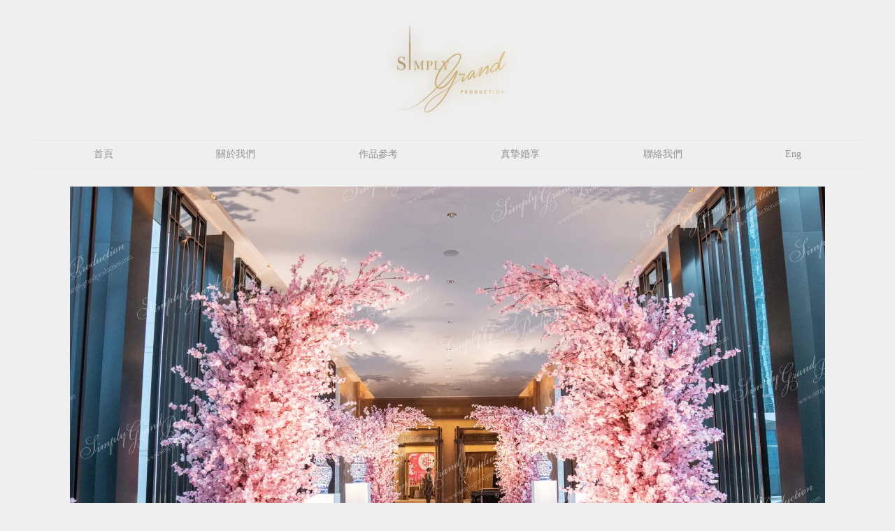

--- FILE ---
content_type: text/html; charset=utf-8
request_url: https://simplygrandproduction.com/zh-hk/ourwork/wedding-event-decoration/chinese/alison-kelvin/
body_size: 4787
content:
<!DOCTYPE html><html lang="zh-hk"><head><meta charSet="utf-8"/><link rel="preload" as="font" href="/_next/static/media/307a10ef1656d21b-s.p.ttf" crossorigin="" type="font/ttf"/><link rel="preload" as="font" href="/_next/static/media/d418b5f8f413ccc4-s.p.otf" crossorigin="" type="font/otf"/><link rel="preload" as="font" href="/_next/static/media/e113ccde10c86993-s.p.ttf" crossorigin="" type="font/ttf"/><link rel="stylesheet" href="/_next/static/css/3ac326a273fba09e.css" data-precedence="next"/><title>Alison + Kelvin | Simply Grand Production</title><meta name="viewport" content="width=device-width, initial-scale=1"/><meta name="next-size-adjust"/><style data-styled="" data-styled-version="6.0.0-rc.3">.iemSAZ{font-family:'__BaskervilleSerialRegular_80824a','__BaskervilleSerialRegular_Fallback_80824a';color:#939496;font-size:15px;line-height:2.05;margin:0 0 10px;}/*!sc*/
data-styled.g4[id="sc-dBwcjI"]{content:"iemSAZ,"}/*!sc*/
.whiBZ{font-family:'__BaskervilleSerialRegular_80824a','__BaskervilleSerialRegular_Fallback_80824a';color:#939496;font-size:15px;line-height:2.05;}/*!sc*/
data-styled.g5[id="sc-kPNBzt"]{content:"whiBZ,"}/*!sc*/
.hKVKrk{font-family:'__BaskervilleBT_4bfa66','__BaskervilleBT_Fallback_4bfa66';color:#939496;font-size:15px;line-height:2.05;margin:0 0 10px;}/*!sc*/
data-styled.g6[id="sc-bXxmBy"]{content:"hKVKrk,"}/*!sc*/
.dRPJwu{max-width:1100px;margin-left:auto;margin-right:auto;padding:0 10px;}/*!sc*/
data-styled.g7[id="sc-jlOLRj"]{content:"dRPJwu,"}/*!sc*/
.dQWHCT{display:grid;grid-template:". . ." auto/1fr 1fr 1fr;grid-gap:20px;margin-top:20px;margin-bottom:20px;}/*!sc*/
data-styled.g10[id="sc-eErDDp"]{content:"dQWHCT,"}/*!sc*/
.bATJzr{color:#939496;padding:20px;margin:20px auto;line-height:1.5rem;display:flex;flex-direction:column;align-items:center;}/*!sc*/
data-styled.g11[id="sc-bWPEIA"]{content:"bATJzr,"}/*!sc*/
.bnMVrt{margin-top:20px;margin-bottom:20px;font-size:22px;}/*!sc*/
data-styled.g12[id="sc-hdxXtv"]{content:"bnMVrt,"}/*!sc*/
.cXBDzS{display:grid;grid-template:". . ." auto ". . ." auto ". . ." auto/auto auto 1fr;grid-gap:5px;margin-top:10px;margin-bottom:10px;}/*!sc*/
data-styled.g13[id="sc-evVYyG"]{content:"cXBDzS,"}/*!sc*/
</style><script src="/_next/static/chunks/polyfills-c67a75d1b6f99dc8.js" noModule=""></script></head><body><div class="main-nav"><div class="nav-logo md:w-full"><a href="/zh-hk/"><noscript><style>
    .next-exported-image-blur-svg {
       filter: none !important;
    }
    </style></noscript><img alt="main Logo" fetchPriority="high" width="200" height="200" decoding="async" data-nimg="1" class="mx-auto next-exported-image-blur-svg" style="color:transparent;background-size:cover;background-position:50% 50%;background-repeat:no-repeat;background-image:url(/opt/logo.c7871a94-opt-10.WEBP);filter:url(#sharpBlur)" srcSet="/opt/logo.c7871a94-opt-256.WEBP 1x, /opt/logo.c7871a94-opt-640.WEBP 2x" src="/opt/logo.c7871a94-opt-640.WEBP"/><svg style="border:0;clip:rect(0 0 0 0);height:0;margin:-1px;overflow:hidden;padding:0;position:absolute;width:1px"><filter id="sharpBlur"><feGaussianBlur stdDeviation="20" color-interpolation-filters="sRGB"></feGaussianBlur><feColorMatrix type="matrix" color-interpolation-filters="sRGB" values="1 0 0 0 0, 0 1 0 0 0, 0 0 1 0 0, 0 0 0 9 0"></feColorMatrix><feComposite in2="SourceGraphic" operator="in"></feComposite></filter></svg></a></div><nav class="m-nav md:hidden"><button id="m-btn" type="button" class="button "><span></span><span></span><span></span></button><div class="m-nav-list container flex flex-col"><a class="nav-item" href="/zh-hk/">首頁</a><a class="nav-item" href="/zh-hk/about/">關於我們</a><a class="nav-item" href="/zh-hk/ourwork/">作品參考</a><a class="nav-item" href="/zh-hk/whattheysay/">真摯婚享</a><a class="nav-item" href="/zh-hk/getintouch/">聯絡我們</a><a class="nav-item" href="/en/ourwork/wedding-event-decoration/chinese/alison-kelvin/">Eng</a></div></nav></div><div class="container"><main class="sc-jlOLRj dRPJwu"><p class="sc-dBwcjI iemSAZ"><noscript><style>
    .next-exported-image-blur-svg {
       filter: none !important;
    }
    </style></noscript><img alt="alison-kelvin" loading="lazy" width="7887" height="5185" decoding="async" data-nimg="1" class="undefined next-exported-image-blur-svg" style="color:transparent;background-size:cover;background-position:50% 50%;background-repeat:no-repeat;background-image:url(/static/images/ourwork/wedding-event-decoration/chinese/alison-kelvin/opt/Chinese%20Style_wedding_cherry%20blossom_flower%20tunnel_6-opt-10.WEBP);filter:url(#sharpBlur)" srcSet="/static/images/ourwork/wedding-event-decoration/chinese/alison-kelvin/opt/Chinese%20Style_wedding_cherry%20blossom_flower%20tunnel_6-opt-1920.WEBP 1x" src="/static/images/ourwork/wedding-event-decoration/chinese/alison-kelvin/opt/Chinese%20Style_wedding_cherry%20blossom_flower%20tunnel_6-opt-1920.WEBP"/><svg style="border:0;clip:rect(0 0 0 0);height:0;margin:-1px;overflow:hidden;padding:0;position:absolute;width:1px"><filter id="sharpBlur"><feGaussianBlur stdDeviation="20" color-interpolation-filters="sRGB"></feGaussianBlur><feColorMatrix type="matrix" color-interpolation-filters="sRGB" values="1 0 0 0 0, 0 1 0 0 0, 0 0 1 0 0, 0 0 0 9 0"></feColorMatrix><feComposite in2="SourceGraphic" operator="in"></feComposite></filter></svg>
<noscript><style>
    .next-exported-image-blur-svg {
       filter: none !important;
    }
    </style></noscript><img alt="alison-kelvin" loading="lazy" width="7887" height="5185" decoding="async" data-nimg="1" class="undefined next-exported-image-blur-svg" style="color:transparent;background-size:cover;background-position:50% 50%;background-repeat:no-repeat;background-image:url(/static/images/ourwork/wedding-event-decoration/chinese/alison-kelvin/opt/Chinese%20Style_wedding_couple%20logo_7-opt-10.WEBP);filter:url(#sharpBlur)" srcSet="/static/images/ourwork/wedding-event-decoration/chinese/alison-kelvin/opt/Chinese%20Style_wedding_couple%20logo_7-opt-1920.WEBP 1x" src="/static/images/ourwork/wedding-event-decoration/chinese/alison-kelvin/opt/Chinese%20Style_wedding_couple%20logo_7-opt-1920.WEBP"/><svg style="border:0;clip:rect(0 0 0 0);height:0;margin:-1px;overflow:hidden;padding:0;position:absolute;width:1px"><filter id="sharpBlur"><feGaussianBlur stdDeviation="20" color-interpolation-filters="sRGB"></feGaussianBlur><feColorMatrix type="matrix" color-interpolation-filters="sRGB" values="1 0 0 0 0, 0 1 0 0 0, 0 0 1 0 0, 0 0 0 9 0"></feColorMatrix><feComposite in2="SourceGraphic" operator="in"></feComposite></filter></svg>
<noscript><style>
    .next-exported-image-blur-svg {
       filter: none !important;
    }
    </style></noscript><img alt="alison-kelvin" loading="lazy" width="5304" height="7952" decoding="async" data-nimg="1" class="undefined next-exported-image-blur-svg" style="color:transparent;background-size:cover;background-position:50% 50%;background-repeat:no-repeat;background-image:url(/static/images/ourwork/wedding-event-decoration/chinese/alison-kelvin/opt/Chinese%20Style_wedding_flower%20pillar_3-opt-10.WEBP);filter:url(#sharpBlur)" srcSet="/static/images/ourwork/wedding-event-decoration/chinese/alison-kelvin/opt/Chinese%20Style_wedding_flower%20pillar_3-opt-1920.WEBP 1x" src="/static/images/ourwork/wedding-event-decoration/chinese/alison-kelvin/opt/Chinese%20Style_wedding_flower%20pillar_3-opt-1920.WEBP"/><svg style="border:0;clip:rect(0 0 0 0);height:0;margin:-1px;overflow:hidden;padding:0;position:absolute;width:1px"><filter id="sharpBlur"><feGaussianBlur stdDeviation="20" color-interpolation-filters="sRGB"></feGaussianBlur><feColorMatrix type="matrix" color-interpolation-filters="sRGB" values="1 0 0 0 0, 0 1 0 0 0, 0 0 1 0 0, 0 0 0 9 0"></feColorMatrix><feComposite in2="SourceGraphic" operator="in"></feComposite></filter></svg>
<noscript><style>
    .next-exported-image-blur-svg {
       filter: none !important;
    }
    </style></noscript><img alt="alison-kelvin" loading="lazy" width="5304" height="7952" decoding="async" data-nimg="1" class="undefined next-exported-image-blur-svg" style="color:transparent;background-size:cover;background-position:50% 50%;background-repeat:no-repeat;background-image:url(/static/images/ourwork/wedding-event-decoration/chinese/alison-kelvin/opt/Chinese%20Style_wedding_lantern_1-opt-10.WEBP);filter:url(#sharpBlur)" srcSet="/static/images/ourwork/wedding-event-decoration/chinese/alison-kelvin/opt/Chinese%20Style_wedding_lantern_1-opt-1920.WEBP 1x" src="/static/images/ourwork/wedding-event-decoration/chinese/alison-kelvin/opt/Chinese%20Style_wedding_lantern_1-opt-1920.WEBP"/><svg style="border:0;clip:rect(0 0 0 0);height:0;margin:-1px;overflow:hidden;padding:0;position:absolute;width:1px"><filter id="sharpBlur"><feGaussianBlur stdDeviation="20" color-interpolation-filters="sRGB"></feGaussianBlur><feColorMatrix type="matrix" color-interpolation-filters="sRGB" values="1 0 0 0 0, 0 1 0 0 0, 0 0 1 0 0, 0 0 0 9 0"></feColorMatrix><feComposite in2="SourceGraphic" operator="in"></feComposite></filter></svg>
<noscript><style>
    .next-exported-image-blur-svg {
       filter: none !important;
    }
    </style></noscript><img alt="alison-kelvin" loading="lazy" width="5304" height="7952" decoding="async" data-nimg="1" class="undefined next-exported-image-blur-svg" style="color:transparent;background-size:cover;background-position:50% 50%;background-repeat:no-repeat;background-image:url(/static/images/ourwork/wedding-event-decoration/chinese/alison-kelvin/opt/Chinese%20Style_wedding_peony_reception_5-opt-10.WEBP);filter:url(#sharpBlur)" srcSet="/static/images/ourwork/wedding-event-decoration/chinese/alison-kelvin/opt/Chinese%20Style_wedding_peony_reception_5-opt-1920.WEBP 1x" src="/static/images/ourwork/wedding-event-decoration/chinese/alison-kelvin/opt/Chinese%20Style_wedding_peony_reception_5-opt-1920.WEBP"/><svg style="border:0;clip:rect(0 0 0 0);height:0;margin:-1px;overflow:hidden;padding:0;position:absolute;width:1px"><filter id="sharpBlur"><feGaussianBlur stdDeviation="20" color-interpolation-filters="sRGB"></feGaussianBlur><feColorMatrix type="matrix" color-interpolation-filters="sRGB" values="1 0 0 0 0, 0 1 0 0 0, 0 0 1 0 0, 0 0 0 9 0"></feColorMatrix><feComposite in2="SourceGraphic" operator="in"></feComposite></filter></svg>
<noscript><style>
    .next-exported-image-blur-svg {
       filter: none !important;
    }
    </style></noscript><img alt="alison-kelvin" loading="lazy" width="7887" height="5185" decoding="async" data-nimg="1" class="undefined next-exported-image-blur-svg" style="color:transparent;background-size:cover;background-position:50% 50%;background-repeat:no-repeat;background-image:url(/static/images/ourwork/wedding-event-decoration/chinese/alison-kelvin/opt/Chinese%20Style_wedding_photo%20backdrop_8-opt-10.WEBP);filter:url(#sharpBlur)" srcSet="/static/images/ourwork/wedding-event-decoration/chinese/alison-kelvin/opt/Chinese%20Style_wedding_photo%20backdrop_8-opt-1920.WEBP 1x" src="/static/images/ourwork/wedding-event-decoration/chinese/alison-kelvin/opt/Chinese%20Style_wedding_photo%20backdrop_8-opt-1920.WEBP"/><svg style="border:0;clip:rect(0 0 0 0);height:0;margin:-1px;overflow:hidden;padding:0;position:absolute;width:1px"><filter id="sharpBlur"><feGaussianBlur stdDeviation="20" color-interpolation-filters="sRGB"></feGaussianBlur><feColorMatrix type="matrix" color-interpolation-filters="sRGB" values="1 0 0 0 0, 0 1 0 0 0, 0 0 1 0 0, 0 0 0 9 0"></feColorMatrix><feComposite in2="SourceGraphic" operator="in"></feComposite></filter></svg>
<noscript><style>
    .next-exported-image-blur-svg {
       filter: none !important;
    }
    </style></noscript><img alt="alison-kelvin" loading="lazy" width="7887" height="5185" decoding="async" data-nimg="1" class="undefined next-exported-image-blur-svg" style="color:transparent;background-size:cover;background-position:50% 50%;background-repeat:no-repeat;background-image:url(/static/images/ourwork/wedding-event-decoration/chinese/alison-kelvin/opt/Chinese%20Style_wedding_photo%20backdrop_9-opt-10.WEBP);filter:url(#sharpBlur)" srcSet="/static/images/ourwork/wedding-event-decoration/chinese/alison-kelvin/opt/Chinese%20Style_wedding_photo%20backdrop_9-opt-1920.WEBP 1x" src="/static/images/ourwork/wedding-event-decoration/chinese/alison-kelvin/opt/Chinese%20Style_wedding_photo%20backdrop_9-opt-1920.WEBP"/><svg style="border:0;clip:rect(0 0 0 0);height:0;margin:-1px;overflow:hidden;padding:0;position:absolute;width:1px"><filter id="sharpBlur"><feGaussianBlur stdDeviation="20" color-interpolation-filters="sRGB"></feGaussianBlur><feColorMatrix type="matrix" color-interpolation-filters="sRGB" values="1 0 0 0 0, 0 1 0 0 0, 0 0 1 0 0, 0 0 0 9 0"></feColorMatrix><feComposite in2="SourceGraphic" operator="in"></feComposite></filter></svg>
<noscript><style>
    .next-exported-image-blur-svg {
       filter: none !important;
    }
    </style></noscript><img alt="alison-kelvin" loading="lazy" width="5304" height="7952" decoding="async" data-nimg="1" class="undefined next-exported-image-blur-svg" style="color:transparent;background-size:cover;background-position:50% 50%;background-repeat:no-repeat;background-image:url(/static/images/ourwork/wedding-event-decoration/chinese/alison-kelvin/opt/Chinese%20Style_wedding_signing%20backdrop_4-opt-10.WEBP);filter:url(#sharpBlur)" srcSet="/static/images/ourwork/wedding-event-decoration/chinese/alison-kelvin/opt/Chinese%20Style_wedding_signing%20backdrop_4-opt-1920.WEBP 1x" src="/static/images/ourwork/wedding-event-decoration/chinese/alison-kelvin/opt/Chinese%20Style_wedding_signing%20backdrop_4-opt-1920.WEBP"/><svg style="border:0;clip:rect(0 0 0 0);height:0;margin:-1px;overflow:hidden;padding:0;position:absolute;width:1px"><filter id="sharpBlur"><feGaussianBlur stdDeviation="20" color-interpolation-filters="sRGB"></feGaussianBlur><feColorMatrix type="matrix" color-interpolation-filters="sRGB" values="1 0 0 0 0, 0 1 0 0 0, 0 0 1 0 0, 0 0 0 9 0"></feColorMatrix><feComposite in2="SourceGraphic" operator="in"></feComposite></filter></svg>
<noscript><style>
    .next-exported-image-blur-svg {
       filter: none !important;
    }
    </style></noscript><img alt="alison-kelvin" loading="lazy" width="5304" height="7952" decoding="async" data-nimg="1" class="undefined next-exported-image-blur-svg" style="color:transparent;background-size:cover;background-position:50% 50%;background-repeat:no-repeat;background-image:url(/static/images/ourwork/wedding-event-decoration/chinese/alison-kelvin/opt/Chinese%20Style_wedding_welcome%20board_2-opt-10.WEBP);filter:url(#sharpBlur)" srcSet="/static/images/ourwork/wedding-event-decoration/chinese/alison-kelvin/opt/Chinese%20Style_wedding_welcome%20board_2-opt-1920.WEBP 1x" src="/static/images/ourwork/wedding-event-decoration/chinese/alison-kelvin/opt/Chinese%20Style_wedding_welcome%20board_2-opt-1920.WEBP"/><svg style="border:0;clip:rect(0 0 0 0);height:0;margin:-1px;overflow:hidden;padding:0;position:absolute;width:1px"><filter id="sharpBlur"><feGaussianBlur stdDeviation="20" color-interpolation-filters="sRGB"></feGaussianBlur><feColorMatrix type="matrix" color-interpolation-filters="sRGB" values="1 0 0 0 0, 0 1 0 0 0, 0 0 1 0 0, 0 0 0 9 0"></feColorMatrix><feComposite in2="SourceGraphic" operator="in"></feComposite></filter></svg></p></main></div><div class="sc-bWPEIA bATJzr"><div class="sc-eErDDp dQWHCT"><a href="https://www.facebook.com/SimplyGrandProduction/"><noscript><style>
    .next-exported-image-blur-svg {
       filter: none !important;
    }
    </style></noscript><img alt="facebook icon" loading="lazy" width="50" height="50" decoding="async" data-nimg="1" class="undefined next-exported-image-blur-svg" style="color:transparent;background-size:cover;background-position:50% 50%;background-repeat:no-repeat;background-image:url(/opt/footer-icon-fb.03184e99-opt-10.WEBP);filter:url(#sharpBlur)" srcSet="/opt/footer-icon-fb.03184e99-opt-64.WEBP 1x, /opt/footer-icon-fb.03184e99-opt-128.WEBP 2x" src="/opt/footer-icon-fb.03184e99-opt-128.WEBP"/><svg style="border:0;clip:rect(0 0 0 0);height:0;margin:-1px;overflow:hidden;padding:0;position:absolute;width:1px"><filter id="sharpBlur"><feGaussianBlur stdDeviation="20" color-interpolation-filters="sRGB"></feGaussianBlur><feColorMatrix type="matrix" color-interpolation-filters="sRGB" values="1 0 0 0 0, 0 1 0 0 0, 0 0 1 0 0, 0 0 0 9 0"></feColorMatrix><feComposite in2="SourceGraphic" operator="in"></feComposite></filter></svg></a><a href="https://www.instagram.com/simplygrandproduction/"><noscript><style>
    .next-exported-image-blur-svg {
       filter: none !important;
    }
    </style></noscript><img alt="instagram icon" loading="lazy" width="50" height="50" decoding="async" data-nimg="1" class="undefined next-exported-image-blur-svg" style="color:transparent;background-size:cover;background-position:50% 50%;background-repeat:no-repeat;background-image:url(/opt/footer-icon-ig.a313adda-opt-10.WEBP);filter:url(#sharpBlur)" srcSet="/opt/footer-icon-ig.a313adda-opt-64.WEBP 1x, /opt/footer-icon-ig.a313adda-opt-128.WEBP 2x" src="/opt/footer-icon-ig.a313adda-opt-128.WEBP"/><svg style="border:0;clip:rect(0 0 0 0);height:0;margin:-1px;overflow:hidden;padding:0;position:absolute;width:1px"><filter id="sharpBlur"><feGaussianBlur stdDeviation="20" color-interpolation-filters="sRGB"></feGaussianBlur><feColorMatrix type="matrix" color-interpolation-filters="sRGB" values="1 0 0 0 0, 0 1 0 0 0, 0 0 1 0 0, 0 0 0 9 0"></feColorMatrix><feComposite in2="SourceGraphic" operator="in"></feComposite></filter></svg></a><a href="https://wa.me/85264831275"><noscript><style>
    .next-exported-image-blur-svg {
       filter: none !important;
    }
    </style></noscript><img alt="websapp icon" loading="lazy" width="50" height="50" decoding="async" data-nimg="1" class="undefined next-exported-image-blur-svg" style="color:transparent;background-size:cover;background-position:50% 50%;background-repeat:no-repeat;background-image:url(/opt/footer-icon-whatsapp.66a821f2-opt-10.WEBP);filter:url(#sharpBlur)" srcSet="/opt/footer-icon-whatsapp.66a821f2-opt-64.WEBP 1x, /opt/footer-icon-whatsapp.66a821f2-opt-128.WEBP 2x" src="/opt/footer-icon-whatsapp.66a821f2-opt-128.WEBP"/><svg style="border:0;clip:rect(0 0 0 0);height:0;margin:-1px;overflow:hidden;padding:0;position:absolute;width:1px"><filter id="sharpBlur"><feGaussianBlur stdDeviation="20" color-interpolation-filters="sRGB"></feGaussianBlur><feColorMatrix type="matrix" color-interpolation-filters="sRGB" values="1 0 0 0 0, 0 1 0 0 0, 0 0 1 0 0, 0 0 0 9 0"></feColorMatrix><feComposite in2="SourceGraphic" operator="in"></feComposite></filter></svg></a></div><div class="sc-evVYyG cXBDzS"><span class="sc-kPNBzt sc-BOZFl whiBZ hcxsIk">EMAIL</span><span class="sc-kPNBzt sc-BOZFl whiBZ hcxsIk">:</span><span class="sc-kPNBzt sc-BOZFl whiBZ hcxsIk"><a href="/cdn-cgi/l/email-protection" class="__cf_email__" data-cfemail="8fe6e1e9e0cffce6e2ffe3f6e8fdeee1ebfffde0ebfaecfbe6e0e1a1ece0e2">[email&#160;protected]</a></span><span class="sc-kPNBzt sc-BOZFl whiBZ hcxsIk">PHONE</span><span class="sc-kPNBzt sc-BOZFl whiBZ hcxsIk">:</span><span class="sc-kPNBzt sc-BOZFl whiBZ hcxsIk">(852) 2543 0253</span><span class="sc-kPNBzt sc-BOZFl whiBZ hcxsIk">WHATSAPP</span><span class="sc-kPNBzt sc-BOZFl whiBZ hcxsIk">:</span><span class="sc-kPNBzt sc-BOZFl whiBZ hcxsIk">(852) 6483 1275</span></div><p class="sc-bXxmBy sc-hdxXtv hKVKrk bnMVrt">© 2023 SIMPLY GRAND PRODUCTION</p></div><script data-cfasync="false" src="/cdn-cgi/scripts/5c5dd728/cloudflare-static/email-decode.min.js"></script><script src="/_next/static/chunks/webpack-0fd5f14859b7d350.js" async=""></script><script src="/_next/static/chunks/2443530c-cfb1069f0debd81a.js" async=""></script><script src="/_next/static/chunks/8139-75b8db952729bf2b.js" async=""></script><script src="/_next/static/chunks/main-app-7160c9e710a4eb7c.js" async=""></script><script defer src="https://static.cloudflareinsights.com/beacon.min.js/vcd15cbe7772f49c399c6a5babf22c1241717689176015" integrity="sha512-ZpsOmlRQV6y907TI0dKBHq9Md29nnaEIPlkf84rnaERnq6zvWvPUqr2ft8M1aS28oN72PdrCzSjY4U6VaAw1EQ==" data-cf-beacon='{"version":"2024.11.0","token":"18d1ede99fac4cc18e891305c53e1ac0","r":1,"server_timing":{"name":{"cfCacheStatus":true,"cfEdge":true,"cfExtPri":true,"cfL4":true,"cfOrigin":true,"cfSpeedBrain":true},"location_startswith":null}}' crossorigin="anonymous"></script>
</body></html><script>(self.__next_f=self.__next_f||[]).push([0])</script><script>self.__next_f.push([1,"0:\"$L1\"\n"])</script><script>self.__next_f.push([1,"2:HL[\"/_next/static/media/307a10ef1656d21b-s.p.ttf\",{\"as\":\"font\",\"type\":\"font/ttf\"}]\n3:HL[\"/_next/static/media/d418b5f8f413ccc4-s.p.otf\",{\"as\":\"font\",\"type\":\"font/otf\"}]\n4:HL[\"/_next/static/media/e113ccde10c86993-s.p.ttf\",{\"as\":\"font\",\"type\":\"font/ttf\"}]\n5:HL[\"/_next/static/css/3ac326a273fba09e.css\",{\"as\":\"style\"}]\n"])</script><script>self.__next_f.push([1,"6:I{\"id\":\"7858\",\"chunks\":[\"2272:static/chunks/webpack-0fd5f14859b7d350.js\",\"2667:static/chunks/2443530c-cfb1069f0debd81a.js\",\"8139:static/chunks/8139-75b8db952729bf2b.js\"],\"name\":\"\",\"async\":false}\n8:I{\"id\":\"3055\",\"chunks\":[\"2272:static/chunks/webpack-0fd5f14859b7d350.js\",\"2667:static/chunks/2443530c-cfb1069f0debd81a.js\",\"8139:static/chunks/8139-75b8db952729bf2b.js\"],\"name\":\"\",\"async\":false}\n9:I{\"id\":\"9544\",\"chunks\":[\"2272:static/chunks/webpack-0fd5f14859b7d350.js\",\"2667:static/chunks/2443530c-cfb1069f0debd8"])</script><script>self.__next_f.push([1,"1a.js\",\"8139:static/chunks/8139-75b8db952729bf2b.js\"],\"name\":\"\",\"async\":false}\na:I{\"id\":\"99\",\"chunks\":[\"2272:static/chunks/webpack-0fd5f14859b7d350.js\",\"2667:static/chunks/2443530c-cfb1069f0debd81a.js\",\"8139:static/chunks/8139-75b8db952729bf2b.js\"],\"name\":\"\",\"async\":false}\n"])</script><script>self.__next_f.push([1,"1:[[],[\"$\",\"$L6\",null,{\"assetPrefix\":\"\",\"initialCanonicalUrl\":\"/zh-hk/ourwork/wedding-event-decoration/chinese/alison-kelvin/\",\"initialTree\":[\"\",{\"children\":[[\"locale\",\"zh-hk\",\"d\"],{\"children\":[\"ourwork\",{\"children\":[\"wedding-event-decoration\",{\"children\":[\"chinese\",{\"children\":[\"alison-kelvin\",{\"children\":[\"__PAGE__?{\\\"locale\\\":\\\"zh-hk\\\"}\",{}]}]}]}]}]},\"$undefined\",\"$undefined\",true]}],\"initialHead\":[\"$L7\",[\"$\",\"meta\",null,{\"name\":\"next-size-adjust\"}]],\"globalErrorComponent\":\"$8\",\"notFound\":\"$undefined\",\"asNotFound\":false,\"children\":[\"$\",\"$L9\",null,{\"parallelRouterKey\":\"children\",\"segmentPath\":[\"children\"],\"error\":\"$undefined\",\"errorStyles\":\"$undefined\",\"loading\":\"$undefined\",\"loadingStyles\":\"$undefined\",\"hasLoading\":false,\"template\":[\"$\",\"$La\",null,{}],\"templateStyles\":\"$undefined\",\"notFound\":\"$undefined\",\"notFoundStyles\":\"$undefined\",\"asNotFound\":false,\"childProp\":{\"current\":[\"$Lb\",null],\"segment\":[\"locale\",\"zh-hk\",\"d\"]},\"styles\":[[\"$\",\"link\",\"0\",{\"rel\":\"stylesheet\",\"href\":\"/_next/static/css/3ac326a273fba09e.css\",\"precedence\":\"next\"}]]}]}]]\n"])</script><script>self.__next_f.push([1,"c:I{\"id\":\"9944\",\"chunks\":[\"8119:static/chunks/8119-66eb6a6de825722e.js\",\"7619:static/chunks/7619-e372f9038bcf3e62.js\",\"1520:static/chunks/1520-f03a1641cf3b6020.js\",\"2577:static/chunks/2577-55d4562644f276a5.js\",\"9958:static/chunks/9958-cc312c9c5208a68d.js\",\"1203:static/chunks/app/[locale]/layout-c1907c402700b21f.js\"],\"name\":\"\",\"async\":false}\nd:I{\"id\":\"3606\",\"chunks\":[\"8119:static/chunks/8119-66eb6a6de825722e.js\",\"7619:static/chunks/7619-e372f9038bcf3e62.js\",\"1520:static/chunks/1520-f03a1641cf3b6020.js\",\"2577"])</script><script>self.__next_f.push([1,":static/chunks/2577-55d4562644f276a5.js\",\"9958:static/chunks/9958-cc312c9c5208a68d.js\",\"1203:static/chunks/app/[locale]/layout-c1907c402700b21f.js\"],\"name\":\"\",\"async\":false}\ne:I{\"id\":\"5672\",\"chunks\":[\"8119:static/chunks/8119-66eb6a6de825722e.js\",\"7619:static/chunks/7619-e372f9038bcf3e62.js\",\"1520:static/chunks/1520-f03a1641cf3b6020.js\",\"2577:static/chunks/2577-55d4562644f276a5.js\",\"9958:static/chunks/9958-cc312c9c5208a68d.js\",\"1203:static/chunks/app/[locale]/layout-c1907c402700b21f.js\"],\"name\":\"\",\"async\":fa"])</script><script>self.__next_f.push([1,"lse}\nf:I{\"id\":\"8586\",\"chunks\":[\"8119:static/chunks/8119-66eb6a6de825722e.js\",\"1423:static/chunks/app/[locale]/ourwork/wedding-event-decoration/layout-55d32e9285815d97.js\"],\"name\":\"\",\"async\":false}\n10:I{\"id\":\"1884\",\"chunks\":[\"8119:static/chunks/8119-66eb6a6de825722e.js\",\"7619:static/chunks/7619-e372f9038bcf3e62.js\",\"982:static/chunks/app/[locale]/ourwork/wedding-event-decoration/modern/cheryl-vince/page-e0bc49528ea43d18.js\"],\"name\":\"Paragraph\",\"async\":false}\n11:I{\"id\":\"9942\",\"chunks\":[\"8119:static/chunks/811"])</script><script>self.__next_f.push([1,"9-66eb6a6de825722e.js\",\"7619:static/chunks/7619-e372f9038bcf3e62.js\",\"982:static/chunks/app/[locale]/ourwork/wedding-event-decoration/modern/cheryl-vince/page-e0bc49528ea43d18.js\"],\"name\":\"\",\"async\":false}\n12:I{\"id\":\"6161\",\"chunks\":[\"8119:static/chunks/8119-66eb6a6de825722e.js\",\"7619:static/chunks/7619-e372f9038bcf3e62.js\",\"1520:static/chunks/1520-f03a1641cf3b6020.js\",\"2577:static/chunks/2577-55d4562644f276a5.js\",\"9958:static/chunks/9958-cc312c9c5208a68d.js\",\"1203:static/chunks/app/[locale]/layout-c1907c402"])</script><script>self.__next_f.push([1,"700b21f.js\"],\"name\":\"\",\"async\":false}\n"])</script><script>self.__next_f.push([1,"b:[\"$\",\"html\",null,{\"lang\":\"zh-hk\",\"children\":[\"$\",\"body\",null,{\"children\":[\"$\",\"$Lc\",null,{\"children\":[\"$\",\"$Ld\",null,{\"locale\":\"zh-hk\",\"messages\":{\"home\":{\"follow\":\"在 Instagram 上關注我們\"},\"about\":{\"ABOUT\":\"關於我們\",\"Partners\":\"合作團隊\",\"Simply Grand Production\":\"活動及婚宴場地佈置／場地製作\",\"Simply Grand Design Studio\":\"囍帖及平面設計\"},\"getintouch\":{\"GET IN TOUCH\":\"聯絡我們\",\"Address\":\"地址\",\"Room 1, 14/F, Finance Building\":\"金融大廈14樓1室\",\"254 Des Voeux Road Central\":\"德輔道中254號\",\"Sheung Wan, Hong Kong\":\"香港上環\",\"(By appointment only)\":\"（僅限預約）\",\"Telephone\":\"電話\",\"Mobile\":\"手提電話\",\"Whatsapp Us Now\":\"立即Whatsapp我們\",\"Fax\":\"傳真\",\"Email\":\"電子郵件\",\"Contact Us\":\"聯繫我們\",\"Wedding / Event Day\":\"婚禮/活動日\",\"Wedding / Event Venue\":\"婚禮/活動場地\",\"How did you find us?\":\"你是怎麼找到我們的？\",\"Search Engine\":\"搜索引擎\",\"Website Link\":\"網站鏈接\",\"Promotional Email\":\"促銷電子郵件\",\"Website Ad\":\"網站廣告\",\"Referral\":\"推薦\",\"Print Ad\":\"平面廣告\",\"Others\":\"其他的\",\"Other enquiry or comment:\":\"其他詢問或意見：\",\"Submit\":\"提交\",\"Name\":\"名稱\"},\"navbar\":{\"HOME\":\"首頁\",\"ABOUT\":\"關於我們\",\"OUR WORK\":\"作品參考\",\"WHAT THEY SAY\":\"真摯婚享\",\"GET IN TOUCH\":\"聯絡我們\"},\"ourwork\":{\"SHARING\":\"SHARING\",\"OURWORK\":\"作品參考\",\"Wedding \u0026 Event Production\":\"Wedding \u0026 Event Production\",\"Stationery\":\"Stationery\"},\"wedding-deco\":{\"WEDDING EVENT / DECORATION\":\"婚禮活動/裝飾\",\"Ballroom\":\"舞廳\",\"Classic Elegant\":\"經典優雅\",\"Outdoor\":\"戶外\",\"Modern\":\"現代\",\"Chinese\":\"中國\",\"Events\":\"活動\"},\"partner\":{\"PARTNERS\":\"合作團隊\"}},\"children\":[[\"$\",\"$Le\",null,{\"lng\":\"zh-hk\"}],[\"$\",\"div\",null,{\"className\":\"container\",\"children\":[\"$\",\"$L9\",null,{\"parallelRouterKey\":\"children\",\"segmentPath\":[\"children\",[\"locale\",\"zh-hk\",\"d\"],\"children\"],\"error\":\"$undefined\",\"errorStyles\":\"$undefined\",\"loading\":\"$undefined\",\"loadingStyles\":\"$undefined\",\"hasLoading\":false,\"template\":[\"$\",\"$La\",null,{}],\"templateStyles\":\"$undefined\",\"notFound\":\"$undefined\",\"notFoundStyles\":\"$undefined\",\"asNotFound\":false,\"childProp\":{\"current\":[\"$\",\"$L9\",null,{\"parallelRouterKey\":\"children\",\"segmentPath\":[\"children\",[\"locale\",\"zh-hk\",\"d\"],\"children\",\"ourwork\",\"children\"],\"error\":\"$undefined\",\"errorStyles\":\"$undefined\",\"loading\":\"$undefined\",\"loadingStyles\":\"$undefined\",\"hasLoading\":false,\"template\":[\"$\",\"$La\",null,{}],\"templateStyles\":\"$undefined\",\"notFound\":\"$undefined\",\"notFoundStyles\":\"$undefined\",\"asNotFound\":false,\"childProp\":{\"current\":[[\"$\",\"$Lf\",null,{\"children\":[\"$\",\"$L9\",null,{\"parallelRouterKey\":\"children\",\"segmentPath\":[\"children\",[\"locale\",\"zh-hk\",\"d\"],\"children\",\"ourwork\",\"children\",\"wedding-event-decoration\",\"children\"],\"error\":\"$undefined\",\"errorStyles\":\"$undefined\",\"loading\":\"$undefined\",\"loadingStyles\":\"$undefined\",\"hasLoading\":false,\"template\":[\"$\",\"$La\",null,{}],\"templateStyles\":\"$undefined\",\"notFound\":\"$undefined\",\"notFoundStyles\":\"$undefined\",\"asNotFound\":false,\"childProp\":{\"current\":[\"$\",\"$L9\",null,{\"parallelRouterKey\":\"children\",\"segmentPath\":[\"children\",[\"locale\",\"zh-hk\",\"d\"],\"children\",\"ourwork\",\"children\",\"wedding-event-decoration\",\"children\",\"chinese\",\"children\"],\"error\":\"$undefined\",\"errorStyles\":\"$undefined\",\"loading\":\"$undefined\",\"loadingStyles\":\"$undefined\",\"hasLoading\":false,\"template\":[\"$\",\"$La\",null,{}],\"templateStyles\":\"$undefined\",\"notFound\":\"$undefined\",\"notFoundStyles\":\"$undefined\",\"asNotFound\":false,\"childProp\":{\"current\":[\"$\",\"$L9\",null,{\"parallelRouterKey\":\"children\",\"segmentPath\":[\"children\",[\"locale\",\"zh-hk\",\"d\"],\"children\",\"ourwork\",\"children\",\"wedding-event-decoration\",\"children\",\"chinese\",\"children\",\"alison-kelvin\",\"children\"],\"error\":\"$undefined\",\"errorStyles\":\"$undefined\",\"loading\":\"$undefined\",\"loadingStyles\":\"$undefined\",\"hasLoading\":false,\"template\":[\"$\",\"$La\",null,{}],\"templateStyles\":\"$undefined\",\"notFound\":\"$undefined\",\"notFoundStyles\":\"$undefined\",\"asNotFound\":false,\"childProp\":{\"current\":[[\"$\",\"$L10\",null,{\"children\":[[\"$\",\"$L11\",null,{\"src\":\"/static/images/ourwork/wedding-event-decoration/chinese/alison-kelvin/Chinese%20Style_wedding_cherry%20blossom_flower%20tunnel_6.jpg\",\"alt\":\"alison-kelvin\",\"width\":7887,\"height\":5185,\"style\":\"$undefined\"}],\"\\n\",[\"$\",\"$L11\",null,{\"src\":\"/static/images/ourwork/wedding-event-decoration/chinese/alison-kelvin/Chinese%20Style_wedding_couple%20logo_7.jpg\",\"alt\":\"alison-kelvin\",\"width\":7887,\"height\":5185,\"style\":\"$undefined\"}],\"\\n\",[\"$\",\"$L11\",null,{\"src\":\"/static/images/ourwork/wedding-event-decoration/chinese/alison-kelvin/Chinese%20Style_wedding_flower%20pillar_3.jpg\",\"alt\":\"alison-kelvin\",\"width\":5304,\"height\":7952,\"style\":\"$undefined\"}],\"\\n\",[\"$\",\"$L11\",null,{\"src\":\"/static/images/ourwork/wedding-event-decoration/chinese/alison-kelvin/Chinese%20Style_wedding_lantern_1.jpg\",\"alt\":\"alison-kelvin\",\"width\":5304,\"height\":7952,\"style\":\"$undefined\"}],\"\\n\",[\"$\",\"$L11\",null,{\"src\":\"/static/images/ourwork/wedding-event-decoration/chinese/alison-kelvin/Chinese%20Style_wedding_peony_reception_5.jpg\",\"alt\":\"alison-kelvin\",\"width\":5304,\"height\":7952,\"style\":\"$undefined\"}],\"\\n\",[\"$\",\"$L11\",null,{\"src\":\"/static/images/ourwork/wedding-event-decoration/chinese/alison-kelvin/Chinese%20Style_wedding_photo%20backdrop_8.jpg\",\"alt\":\"alison-kelvin\",\"width\":7887,\"height\":5185,\"style\":\"$undefined\"}],\"\\n\",[\"$\",\"$L11\",null,{\"src\":\"/static/images/ourwork/wedding-event-decoration/chinese/alison-kelvin/Chinese%20Style_wedding_photo%20backdrop_9.jpg\",\"alt\":\"alison-kelvin\",\"width\":7887,\"height\":5185,\"style\":\"$undefined\"}],\"\\n\",[\"$\",\"$L11\",null,{\"src\":\"/static/images/ourwork/wedding-event-decoration/chinese/alison-kelvin/Chinese%20Style_wedding_signing%20backdrop_4.jpg\",\"alt\":\"alison-kelvin\",\"width\":5304,\"height\":7952,\"style\":\"$undefined\"}],\"\\n\",[\"$\",\"$L11\",null,{\"src\":\"/static/images/ourwork/wedding-event-decoration/chinese/alison-kelvin/Chinese%20Style_wedding_welcome%20board_2.jpg\",\"alt\":\"alison-kelvin\",\"width\":5304,\"height\":7952,\"style\":\"$undefined\"}]]}],null],\"segment\":\"__PAGE__?{\\\"locale\\\":\\\"zh-hk\\\"}\"},\"styles\":[]}],\"segment\":\"alison-kelvin\"},\"styles\":[]}],\"segment\":\"chinese\"},\"styles\":[]}],\"params\":{\"locale\":\"zh-hk\"}}],null],\"segment\":\"wedding-event-decoration\"},\"styles\":[]}],\"segment\":\"ourwork\"},\"styles\":[]}]}],[\"$\",\"$L12\",null,{}]]}]}]}]}]\n"])</script><script>self.__next_f.push([1,"7:[[[\"$\",\"meta\",null,{\"charSet\":\"utf-8\"}],[\"$\",\"title\",null,{\"children\":\"Alison + Kelvin | Simply Grand Production\"}],null,null,null,null,null,null,null,null,null,[\"$\",\"meta\",null,{\"name\":\"viewport\",\"content\":\"width=device-width, initial-scale=1\"}],null,null,null,null,null,null,null,null,null,null,[]],[null,null,null,null],null,null,[null,null,null,null,null],null,null,null,null,null]\n"])</script><style data-styled="" data-styled-version="6.0.0-rc.3"></style>

--- FILE ---
content_type: text/css; charset=utf-8
request_url: https://simplygrandproduction.com/_next/static/css/3ac326a273fba09e.css
body_size: 1902
content:
/*
! tailwindcss v3.3.1 | MIT License | https://tailwindcss.com
*/*,:after,:before{box-sizing:border-box;border:0 solid}:after,:before{--tw-content:""}html{line-height:1.5;-webkit-text-size-adjust:100%;-moz-tab-size:4;-o-tab-size:4;tab-size:4;font-family:Cinzel;font-feature-settings:normal;font-variation-settings:normal}body{margin:0;line-height:inherit}hr{height:0;color:inherit;border-top-width:1px}abbr:where([title]){-webkit-text-decoration:underline dotted;text-decoration:underline dotted}h1,h2,h3,h4,h5,h6{font-size:inherit;font-weight:inherit}a{color:inherit;text-decoration:inherit}b,strong{font-weight:bolder}code,kbd,pre,samp{font-family:ui-monospace,SFMono-Regular,Menlo,Monaco,Consolas,Liberation Mono,Courier New,monospace;font-size:1em}small{font-size:80%}sub,sup{font-size:75%;line-height:0;position:relative;vertical-align:baseline}sub{bottom:-.25em}sup{top:-.5em}table{text-indent:0;border-color:inherit;border-collapse:collapse}button,input,optgroup,select,textarea{font-family:inherit;font-size:100%;font-weight:inherit;line-height:inherit;color:inherit;margin:0;padding:0}button,select{text-transform:none}[type=button],[type=reset],[type=submit],button{-webkit-appearance:button;background-color:transparent;background-image:none}:-moz-focusring{outline:auto}:-moz-ui-invalid{box-shadow:none}progress{vertical-align:baseline}::-webkit-inner-spin-button,::-webkit-outer-spin-button{height:auto}[type=search]{-webkit-appearance:textfield;outline-offset:-2px}::-webkit-search-decoration{-webkit-appearance:none}::-webkit-file-upload-button{-webkit-appearance:button;font:inherit}summary{display:list-item}blockquote,dd,dl,figure,h1,h2,h3,h4,h5,h6,hr,p,pre{margin:0}fieldset{margin:0}fieldset,legend{padding:0}menu,ol,ul{list-style:none;margin:0;padding:0}textarea{resize:vertical}input::-moz-placeholder,textarea::-moz-placeholder{opacity:1;color:#9ca3af}input::placeholder,textarea::placeholder{opacity:1;color:#9ca3af}[role=button],button{cursor:pointer}:disabled{cursor:default}audio,canvas,embed,iframe,img,object,svg,video{display:block;vertical-align:middle}img,video{max-width:100%;height:auto}[hidden]{display:none}*,:after,:before{--tw-border-spacing-x:0;--tw-border-spacing-y:0;--tw-translate-x:0;--tw-translate-y:0;--tw-rotate:0;--tw-skew-x:0;--tw-skew-y:0;--tw-scale-x:1;--tw-scale-y:1;--tw-pan-x: ;--tw-pan-y: ;--tw-pinch-zoom: ;--tw-scroll-snap-strictness:proximity;--tw-ordinal: ;--tw-slashed-zero: ;--tw-numeric-figure: ;--tw-numeric-spacing: ;--tw-numeric-fraction: ;--tw-ring-inset: ;--tw-ring-offset-width:0px;--tw-ring-offset-color:#fff;--tw-ring-color:rgba(59,130,246,.5);--tw-ring-offset-shadow:0 0 #0000;--tw-ring-shadow:0 0 #0000;--tw-shadow:0 0 #0000;--tw-shadow-colored:0 0 #0000;--tw-blur: ;--tw-brightness: ;--tw-contrast: ;--tw-grayscale: ;--tw-hue-rotate: ;--tw-invert: ;--tw-saturate: ;--tw-sepia: ;--tw-drop-shadow: ;--tw-backdrop-blur: ;--tw-backdrop-brightness: ;--tw-backdrop-contrast: ;--tw-backdrop-grayscale: ;--tw-backdrop-hue-rotate: ;--tw-backdrop-invert: ;--tw-backdrop-opacity: ;--tw-backdrop-saturate: ;--tw-backdrop-sepia: }::backdrop{--tw-border-spacing-x:0;--tw-border-spacing-y:0;--tw-translate-x:0;--tw-translate-y:0;--tw-rotate:0;--tw-skew-x:0;--tw-skew-y:0;--tw-scale-x:1;--tw-scale-y:1;--tw-pan-x: ;--tw-pan-y: ;--tw-pinch-zoom: ;--tw-scroll-snap-strictness:proximity;--tw-ordinal: ;--tw-slashed-zero: ;--tw-numeric-figure: ;--tw-numeric-spacing: ;--tw-numeric-fraction: ;--tw-ring-inset: ;--tw-ring-offset-width:0px;--tw-ring-offset-color:#fff;--tw-ring-color:rgba(59,130,246,.5);--tw-ring-offset-shadow:0 0 #0000;--tw-ring-shadow:0 0 #0000;--tw-shadow:0 0 #0000;--tw-shadow-colored:0 0 #0000;--tw-blur: ;--tw-brightness: ;--tw-contrast: ;--tw-grayscale: ;--tw-hue-rotate: ;--tw-invert: ;--tw-saturate: ;--tw-sepia: ;--tw-drop-shadow: ;--tw-backdrop-blur: ;--tw-backdrop-brightness: ;--tw-backdrop-contrast: ;--tw-backdrop-grayscale: ;--tw-backdrop-hue-rotate: ;--tw-backdrop-invert: ;--tw-backdrop-opacity: ;--tw-backdrop-saturate: ;--tw-backdrop-sepia: }.container{width:100%;margin-right:auto;margin-left:auto}@media (min-width:640px){.container{max-width:640px}}@media (min-width:768px){.container{max-width:768px}}@media (min-width:1024px){.container{max-width:1024px}}@media (min-width:1280px){.container{max-width:1280px}}@media (min-width:1536px){.container{max-width:1536px}}.relative{position:relative}.mx-auto{margin-left:auto;margin-right:auto}.flex{display:flex}.table{display:table}.grid{display:grid}.hidden{display:none}.w-full{width:100%}.flex-col{flex-direction:column}.flex-wrap{flex-wrap:wrap}.rounded{border-radius:.25rem}.text-sm{font-size:.875rem;line-height:1.25rem}.uppercase{text-transform:uppercase}.leading-8{line-height:2rem}.filter{filter:var(--tw-blur) var(--tw-brightness) var(--tw-contrast) var(--tw-grayscale) var(--tw-hue-rotate) var(--tw-invert) var(--tw-saturate) var(--tw-sepia) var(--tw-drop-shadow)}h3{text-align:center}a{text-decoration:underline}body{font-family:Cinzel;color:#939496;background:#efefef}.container{padding:0 10px}nav a{text-decoration:unset!important}.main-nav{color:#939496;padding:0 50px}.d-nav{display:none;padding:10px;margin:0 auto 25px;text-align:center;justify-content:space-around;border-top-width:1px;border-bottom-width:1px;border-color:#e7e7e7}@media only screen and (min-width:768px){.d-nav{display:flex}.main-nav{display:block}.m-nav{display:none}}.m-nav{display:inline-block}.m-nav .m-nav-list{display:none}.m-nav.active .m-nav-list{display:flex;height:100vh;width:100vw}.m-nav-list>a,.m-nav-list>div{padding:5px;font-size:1.5rem}#m-btn.active{padding:30px}#m-btn.active span{width:52%}#m-btn{transition:.5s ease-in-out;cursor:pointer;width:50px;padding:10px;top:4%;right:4%}#m-btn,#m-btn span{position:absolute;transform:rotate(0deg)}#m-btn span{display:block;height:2px;width:45%;background:#939496;border-radius:9px;opacity:1;left:0;transition:.25s ease-in-out}#m-btn span:first-child{top:0;transform-origin:left center}#m-btn span:nth-child(2){top:8px;transform-origin:left center}#m-btn span:nth-child(3){top:17px;transform-origin:left center}#m-btn.active span:first-child{transform:rotate(45deg);top:-3px;left:8px}#m-btn.active span:nth-child(2){width:0;opacity:0}#m-btn.active span:nth-child(3){transform:rotate(-45deg);top:19px;left:8px}img{max-width:100%;margin:0 auto}.contact-form-element{background:#fff;padding:10px 5px}.contact-form button{background:#fff;margin:10px auto;padding:5px;width:100%}@media (min-width:768px){.md\:flex{display:flex}.md\:hidden{display:none}.md\:w-6\/12{width:50%}.md\:w-full{width:100%}}@font-face{font-family:__FelixTitlingMT_58eb39;src:url(/_next/static/media/e113ccde10c86993-s.p.ttf) format("truetype");font-display:swap}@font-face{font-family:__FelixTitlingMT_Fallback_58eb39;src:local("Arial");ascent-override:56.70%;descent-override:37.80%;line-gap-override:0.00%;size-adjust:132.28%}.__className_58eb39{font-family:__FelixTitlingMT_58eb39,__FelixTitlingMT_Fallback_58eb39}@font-face{font-family:__BaskervilleSerialRegular_80824a;src:url(/_next/static/media/d418b5f8f413ccc4-s.p.otf) format("opentype");font-display:swap}@font-face{font-family:__BaskervilleSerialRegular_Fallback_80824a;src:local("Arial");ascent-override:98.22%;descent-override:29.73%;line-gap-override:0.00%;size-adjust:98.55%}.__className_80824a{font-family:__BaskervilleSerialRegular_80824a,__BaskervilleSerialRegular_Fallback_80824a}@font-face{font-family:__BaskervilleBT_4bfa66;src:url(/_next/static/media/307a10ef1656d21b-s.p.ttf) format("truetype");font-display:swap}@font-face{font-family:__BaskervilleBT_Fallback_4bfa66;src:local("Arial");ascent-override:107.27%;descent-override:32.01%;line-gap-override:0.00%;size-adjust:88.17%}.__className_4bfa66{font-family:__BaskervilleBT_4bfa66,__BaskervilleBT_Fallback_4bfa66}

--- FILE ---
content_type: text/plain; charset=utf-8
request_url: https://simplygrandproduction.com/en/ourwork/wedding-event-decoration/chinese/alison-kelvin/index.txt
body_size: 1270
content:
0:[[["",{"children":[["locale","en","d"],{"children":["ourwork",{"children":["wedding-event-decoration",{"children":["chinese",{"children":["alison-kelvin",{"children":["__PAGE__?{\"locale\":\"en\"}",{}]}]}]}]}]},"$undefined","$undefined",true]}],"$L1",[[],["$L2",["$","meta",null,{"name":"next-size-adjust"}]]]]]
3:HL["/_next/static/media/307a10ef1656d21b-s.p.ttf",{"as":"font","type":"font/ttf"}]
4:HL["/_next/static/media/d418b5f8f413ccc4-s.p.otf",{"as":"font","type":"font/otf"}]
5:HL["/_next/static/media/e113ccde10c86993-s.p.ttf",{"as":"font","type":"font/ttf"}]
6:HL["/_next/static/css/3ac326a273fba09e.css",{"as":"style"}]
7:I{"id":"9544","chunks":["2272:static/chunks/webpack-0fd5f14859b7d350.js","2667:static/chunks/2443530c-cfb1069f0debd81a.js","8139:static/chunks/8139-75b8db952729bf2b.js"],"name":"","async":false}
8:I{"id":"99","chunks":["2272:static/chunks/webpack-0fd5f14859b7d350.js","2667:static/chunks/2443530c-cfb1069f0debd81a.js","8139:static/chunks/8139-75b8db952729bf2b.js"],"name":"","async":false}
1:["$","$L7",null,{"parallelRouterKey":"children","segmentPath":["children"],"error":"$undefined","errorStyles":"$undefined","loading":"$undefined","loadingStyles":"$undefined","hasLoading":false,"template":["$","$L8",null,{}],"templateStyles":"$undefined","notFound":"$undefined","notFoundStyles":"$undefined","asNotFound":"$undefined","childProp":{"current":["$L9",null],"segment":["locale","en","d"]},"styles":[["$","link","0",{"rel":"stylesheet","href":"/_next/static/css/3ac326a273fba09e.css","precedence":"next"}]]}]
2:[[["$","meta",null,{"charSet":"utf-8"}],["$","title",null,{"children":"Alison + Kelvin | Simply Grand Production"}],null,null,null,null,null,null,null,null,null,["$","meta",null,{"name":"viewport","content":"width=device-width, initial-scale=1"}],null,null,null,null,null,null,null,null,null,null,[]],[null,null,null,null],null,null,[null,null,null,null,null],null,null,null,null,null]
a:I{"id":"9944","chunks":["8119:static/chunks/8119-66eb6a6de825722e.js","7619:static/chunks/7619-e372f9038bcf3e62.js","1520:static/chunks/1520-f03a1641cf3b6020.js","2577:static/chunks/2577-55d4562644f276a5.js","9958:static/chunks/9958-cc312c9c5208a68d.js","1203:static/chunks/app/[locale]/layout-c1907c402700b21f.js"],"name":"","async":false}
b:I{"id":"3606","chunks":["8119:static/chunks/8119-66eb6a6de825722e.js","7619:static/chunks/7619-e372f9038bcf3e62.js","1520:static/chunks/1520-f03a1641cf3b6020.js","2577:static/chunks/2577-55d4562644f276a5.js","9958:static/chunks/9958-cc312c9c5208a68d.js","1203:static/chunks/app/[locale]/layout-c1907c402700b21f.js"],"name":"","async":false}
c:I{"id":"5672","chunks":["8119:static/chunks/8119-66eb6a6de825722e.js","7619:static/chunks/7619-e372f9038bcf3e62.js","1520:static/chunks/1520-f03a1641cf3b6020.js","2577:static/chunks/2577-55d4562644f276a5.js","9958:static/chunks/9958-cc312c9c5208a68d.js","1203:static/chunks/app/[locale]/layout-c1907c402700b21f.js"],"name":"","async":false}
d:I{"id":"8586","chunks":["8119:static/chunks/8119-66eb6a6de825722e.js","1423:static/chunks/app/[locale]/ourwork/wedding-event-decoration/layout-55d32e9285815d97.js"],"name":"","async":false}
e:I{"id":"1884","chunks":["8119:static/chunks/8119-66eb6a6de825722e.js","7619:static/chunks/7619-e372f9038bcf3e62.js","982:static/chunks/app/[locale]/ourwork/wedding-event-decoration/modern/cheryl-vince/page-e0bc49528ea43d18.js"],"name":"Paragraph","async":false}
f:I{"id":"9942","chunks":["8119:static/chunks/8119-66eb6a6de825722e.js","7619:static/chunks/7619-e372f9038bcf3e62.js","982:static/chunks/app/[locale]/ourwork/wedding-event-decoration/modern/cheryl-vince/page-e0bc49528ea43d18.js"],"name":"","async":false}
10:I{"id":"6161","chunks":["8119:static/chunks/8119-66eb6a6de825722e.js","7619:static/chunks/7619-e372f9038bcf3e62.js","1520:static/chunks/1520-f03a1641cf3b6020.js","2577:static/chunks/2577-55d4562644f276a5.js","9958:static/chunks/9958-cc312c9c5208a68d.js","1203:static/chunks/app/[locale]/layout-c1907c402700b21f.js"],"name":"","async":false}
9:["$","html",null,{"lang":"en","children":["$","body",null,{"children":["$","$La",null,{"children":["$","$Lb",null,{"locale":"en","messages":{"home":{"follow":"Follow us on Instagram"},"about":{"ABOUT":"ABOUT","Partners":"Partners","Simply Grand Production":"Simply Grand Production","Simply Grand Design Studio":"Simply Grand Design Studio"},"getintouch":{"GET IN TOUCH":"GET IN TOUCH","Address":"Address"},"navbar":{"HOME":"HOME","ABOUT":"ABOUT","OUR WORK":"OUR WORK","WHAT THEY SAY":"WHAT THEY SAY","GET IN TOUCH":"GET IN TOUCH"},"ourwork":{"SHARING":"SHARING","OURWORK":"OURWORK","Wedding & Event Production":"Wedding & Event Production","Stationery":"Stationery"},"partner":{"PARTNERS":"PARTNERS"}},"children":[["$","$Lc",null,{"lng":"en"}],["$","div",null,{"className":"container","children":["$","$L7",null,{"parallelRouterKey":"children","segmentPath":["children",["locale","en","d"],"children"],"error":"$undefined","errorStyles":"$undefined","loading":"$undefined","loadingStyles":"$undefined","hasLoading":false,"template":["$","$L8",null,{}],"templateStyles":"$undefined","notFound":"$undefined","notFoundStyles":"$undefined","asNotFound":"$undefined","childProp":{"current":["$","$L7",null,{"parallelRouterKey":"children","segmentPath":["children",["locale","en","d"],"children","ourwork","children"],"error":"$undefined","errorStyles":"$undefined","loading":"$undefined","loadingStyles":"$undefined","hasLoading":false,"template":["$","$L8",null,{}],"templateStyles":"$undefined","notFound":"$undefined","notFoundStyles":"$undefined","asNotFound":"$undefined","childProp":{"current":[["$","$Ld",null,{"children":["$","$L7",null,{"parallelRouterKey":"children","segmentPath":["children",["locale","en","d"],"children","ourwork","children","wedding-event-decoration","children"],"error":"$undefined","errorStyles":"$undefined","loading":"$undefined","loadingStyles":"$undefined","hasLoading":false,"template":["$","$L8",null,{}],"templateStyles":"$undefined","notFound":"$undefined","notFoundStyles":"$undefined","asNotFound":"$undefined","childProp":{"current":["$","$L7",null,{"parallelRouterKey":"children","segmentPath":["children",["locale","en","d"],"children","ourwork","children","wedding-event-decoration","children","chinese","children"],"error":"$undefined","errorStyles":"$undefined","loading":"$undefined","loadingStyles":"$undefined","hasLoading":false,"template":["$","$L8",null,{}],"templateStyles":"$undefined","notFound":"$undefined","notFoundStyles":"$undefined","asNotFound":"$undefined","childProp":{"current":["$","$L7",null,{"parallelRouterKey":"children","segmentPath":["children",["locale","en","d"],"children","ourwork","children","wedding-event-decoration","children","chinese","children","alison-kelvin","children"],"error":"$undefined","errorStyles":"$undefined","loading":"$undefined","loadingStyles":"$undefined","hasLoading":false,"template":["$","$L8",null,{}],"templateStyles":"$undefined","notFound":"$undefined","notFoundStyles":"$undefined","asNotFound":"$undefined","childProp":{"current":[["$","$Le",null,{"children":[["$","$Lf",null,{"src":"/static/images/ourwork/wedding-event-decoration/chinese/alison-kelvin/Chinese%20Style_wedding_cherry%20blossom_flower%20tunnel_6.jpg","alt":"alison-kelvin","width":7887,"height":5185,"style":"$undefined"}],"\n",["$","$Lf",null,{"src":"/static/images/ourwork/wedding-event-decoration/chinese/alison-kelvin/Chinese%20Style_wedding_couple%20logo_7.jpg","alt":"alison-kelvin","width":7887,"height":5185,"style":"$undefined"}],"\n",["$","$Lf",null,{"src":"/static/images/ourwork/wedding-event-decoration/chinese/alison-kelvin/Chinese%20Style_wedding_flower%20pillar_3.jpg","alt":"alison-kelvin","width":5304,"height":7952,"style":"$undefined"}],"\n",["$","$Lf",null,{"src":"/static/images/ourwork/wedding-event-decoration/chinese/alison-kelvin/Chinese%20Style_wedding_lantern_1.jpg","alt":"alison-kelvin","width":5304,"height":7952,"style":"$undefined"}],"\n",["$","$Lf",null,{"src":"/static/images/ourwork/wedding-event-decoration/chinese/alison-kelvin/Chinese%20Style_wedding_peony_reception_5.jpg","alt":"alison-kelvin","width":5304,"height":7952,"style":"$undefined"}],"\n",["$","$Lf",null,{"src":"/static/images/ourwork/wedding-event-decoration/chinese/alison-kelvin/Chinese%20Style_wedding_photo%20backdrop_8.jpg","alt":"alison-kelvin","width":7887,"height":5185,"style":"$undefined"}],"\n",["$","$Lf",null,{"src":"/static/images/ourwork/wedding-event-decoration/chinese/alison-kelvin/Chinese%20Style_wedding_photo%20backdrop_9.jpg","alt":"alison-kelvin","width":7887,"height":5185,"style":"$undefined"}],"\n",["$","$Lf",null,{"src":"/static/images/ourwork/wedding-event-decoration/chinese/alison-kelvin/Chinese%20Style_wedding_signing%20backdrop_4.jpg","alt":"alison-kelvin","width":5304,"height":7952,"style":"$undefined"}],"\n",["$","$Lf",null,{"src":"/static/images/ourwork/wedding-event-decoration/chinese/alison-kelvin/Chinese%20Style_wedding_welcome%20board_2.jpg","alt":"alison-kelvin","width":5304,"height":7952,"style":"$undefined"}]]}],null],"segment":"__PAGE__?{\"locale\":\"en\"}"},"styles":[]}],"segment":"alison-kelvin"},"styles":[]}],"segment":"chinese"},"styles":[]}],"params":{"locale":"en"}}],null],"segment":"wedding-event-decoration"},"styles":[]}],"segment":"ourwork"},"styles":[]}]}],["$","$L10",null,{}]]}]}]}]}]


--- FILE ---
content_type: text/plain; charset=utf-8
request_url: https://simplygrandproduction.com/zh-hk/getintouch/index.txt
body_size: 1705
content:
0:[[["",{"children":[["locale","zh-hk","d"],{"children":["getintouch",{"children":["__PAGE__?{\"locale\":\"zh-hk\"}",{}]}]},"$undefined","$undefined",true]}],"$L1",[[],["$L2",["$","meta",null,{"name":"next-size-adjust"}]]]]]
3:HL["/_next/static/media/307a10ef1656d21b-s.p.ttf",{"as":"font","type":"font/ttf"}]
4:HL["/_next/static/media/d418b5f8f413ccc4-s.p.otf",{"as":"font","type":"font/otf"}]
5:HL["/_next/static/media/e113ccde10c86993-s.p.ttf",{"as":"font","type":"font/ttf"}]
6:HL["/_next/static/css/3ac326a273fba09e.css",{"as":"style"}]
7:I{"id":"9544","chunks":["2272:static/chunks/webpack-0fd5f14859b7d350.js","2667:static/chunks/2443530c-cfb1069f0debd81a.js","8139:static/chunks/8139-75b8db952729bf2b.js"],"name":"","async":false}
8:I{"id":"99","chunks":["2272:static/chunks/webpack-0fd5f14859b7d350.js","2667:static/chunks/2443530c-cfb1069f0debd81a.js","8139:static/chunks/8139-75b8db952729bf2b.js"],"name":"","async":false}
1:["$","$L7",null,{"parallelRouterKey":"children","segmentPath":["children"],"error":"$undefined","errorStyles":"$undefined","loading":"$undefined","loadingStyles":"$undefined","hasLoading":false,"template":["$","$L8",null,{}],"templateStyles":"$undefined","notFound":"$undefined","notFoundStyles":"$undefined","asNotFound":"$undefined","childProp":{"current":["$L9",null],"segment":["locale","zh-hk","d"]},"styles":[["$","link","0",{"rel":"stylesheet","href":"/_next/static/css/3ac326a273fba09e.css","precedence":"next"}]]}]
2:[[["$","meta",null,{"charSet":"utf-8"}],["$","title",null,{"children":"Simply Grand Production"}],null,null,null,null,null,null,null,null,null,["$","meta",null,{"name":"viewport","content":"width=device-width, initial-scale=1"}],null,null,null,null,null,null,null,null,null,null,[]],[null,null,null,null],null,null,[null,null,null,null,null],null,null,null,null,null]
a:I{"id":"9944","chunks":["8119:static/chunks/8119-66eb6a6de825722e.js","7619:static/chunks/7619-e372f9038bcf3e62.js","1520:static/chunks/1520-f03a1641cf3b6020.js","2577:static/chunks/2577-55d4562644f276a5.js","9958:static/chunks/9958-cc312c9c5208a68d.js","1203:static/chunks/app/[locale]/layout-c1907c402700b21f.js"],"name":"","async":false}
b:I{"id":"3606","chunks":["8119:static/chunks/8119-66eb6a6de825722e.js","7619:static/chunks/7619-e372f9038bcf3e62.js","1520:static/chunks/1520-f03a1641cf3b6020.js","2577:static/chunks/2577-55d4562644f276a5.js","9958:static/chunks/9958-cc312c9c5208a68d.js","1203:static/chunks/app/[locale]/layout-c1907c402700b21f.js"],"name":"","async":false}
c:I{"id":"5672","chunks":["8119:static/chunks/8119-66eb6a6de825722e.js","7619:static/chunks/7619-e372f9038bcf3e62.js","1520:static/chunks/1520-f03a1641cf3b6020.js","2577:static/chunks/2577-55d4562644f276a5.js","9958:static/chunks/9958-cc312c9c5208a68d.js","1203:static/chunks/app/[locale]/layout-c1907c402700b21f.js"],"name":"","async":false}
d:I{"id":"9457","chunks":["2272:static/chunks/webpack-0fd5f14859b7d350.js","2667:static/chunks/2443530c-cfb1069f0debd81a.js","8139:static/chunks/8139-75b8db952729bf2b.js"],"name":"","async":false}
e:I{"id":"9354","chunks":["7739:static/chunks/543ac898-eac2cfc80aa28805.js","8119:static/chunks/8119-66eb6a6de825722e.js","7619:static/chunks/7619-e372f9038bcf3e62.js","1520:static/chunks/1520-f03a1641cf3b6020.js","2577:static/chunks/2577-55d4562644f276a5.js","1282:static/chunks/1282-e4f7c57cb32cc544.js","5063:static/chunks/5063-86b46fc4900c74a0.js","8249:static/chunks/app/[locale]/getintouch/page-21d02c4ec3e9d4d1.js"],"name":"","async":false}
f:I{"id":"6161","chunks":["8119:static/chunks/8119-66eb6a6de825722e.js","7619:static/chunks/7619-e372f9038bcf3e62.js","1520:static/chunks/1520-f03a1641cf3b6020.js","2577:static/chunks/2577-55d4562644f276a5.js","9958:static/chunks/9958-cc312c9c5208a68d.js","1203:static/chunks/app/[locale]/layout-c1907c402700b21f.js"],"name":"","async":false}
9:["$","html",null,{"lang":"zh-hk","children":["$","body",null,{"children":["$","$La",null,{"children":["$","$Lb",null,{"locale":"zh-hk","messages":{"home":{"follow":"在 Instagram 上關注我們"},"about":{"ABOUT":"關於我們","Partners":"合作團隊","Simply Grand Production":"活動及婚宴場地佈置／場地製作","Simply Grand Design Studio":"囍帖及平面設計"},"getintouch":{"GET IN TOUCH":"聯絡我們","Address":"地址","Room 1, 14/F, Finance Building":"金融大廈14樓1室","254 Des Voeux Road Central":"德輔道中254號","Sheung Wan, Hong Kong":"香港上環","(By appointment only)":"（僅限預約）","Telephone":"電話","Mobile":"手提電話","Whatsapp Us Now":"立即Whatsapp我們","Fax":"傳真","Email":"電子郵件","Contact Us":"聯繫我們","Wedding / Event Day":"婚禮/活動日","Wedding / Event Venue":"婚禮/活動場地","How did you find us?":"你是怎麼找到我們的？","Search Engine":"搜索引擎","Website Link":"網站鏈接","Promotional Email":"促銷電子郵件","Website Ad":"網站廣告","Referral":"推薦","Print Ad":"平面廣告","Others":"其他的","Other enquiry or comment:":"其他詢問或意見：","Submit":"提交","Name":"名稱"},"navbar":{"HOME":"首頁","ABOUT":"關於我們","OUR WORK":"作品參考","WHAT THEY SAY":"真摯婚享","GET IN TOUCH":"聯絡我們"},"ourwork":{"SHARING":"SHARING","OURWORK":"作品參考","Wedding & Event Production":"Wedding & Event Production","Stationery":"Stationery"},"wedding-deco":{"WEDDING EVENT / DECORATION":"婚禮活動/裝飾","Ballroom":"舞廳","Classic Elegant":"經典優雅","Outdoor":"戶外","Modern":"現代","Chinese":"中國","Events":"活動"},"partner":{"PARTNERS":"合作團隊"}},"children":[["$","$Lc",null,{"lng":"zh-hk"}],["$","div",null,{"className":"container","children":["$","$L7",null,{"parallelRouterKey":"children","segmentPath":["children",["locale","zh-hk","d"],"children"],"error":"$undefined","errorStyles":"$undefined","loading":"$undefined","loadingStyles":"$undefined","hasLoading":false,"template":["$","$L8",null,{}],"templateStyles":"$undefined","notFound":"$undefined","notFoundStyles":"$undefined","asNotFound":"$undefined","childProp":{"current":["$","$L7",null,{"parallelRouterKey":"children","segmentPath":["children",["locale","zh-hk","d"],"children","getintouch","children"],"error":"$undefined","errorStyles":"$undefined","loading":"$undefined","loadingStyles":"$undefined","hasLoading":false,"template":["$","$L8",null,{}],"templateStyles":"$undefined","notFound":"$undefined","notFoundStyles":"$undefined","asNotFound":"$undefined","childProp":{"current":[["$","$Ld",null,{"propsForComponent":{"params":{"locale":"zh-hk"}},"Component":"$e"}],null],"segment":"__PAGE__?{\"locale\":\"zh-hk\"}"},"styles":[]}],"segment":"getintouch"},"styles":[]}]}],["$","$Lf",null,{}]]}]}]}]}]


--- FILE ---
content_type: application/javascript
request_url: https://simplygrandproduction.com/_next/static/chunks/app/%5Blocale%5D/getintouch/page-21d02c4ec3e9d4d1.js
body_size: 3001
content:
(self.webpackChunk_N_E=self.webpackChunk_N_E||[]).push([[8249],{2431:function(){},8687:function(e,n,t){Promise.resolve().then(t.bind(t,9354))},9354:function(e,n,t){"use strict";t.r(n),t.d(n,{default:function(){return E},dynamic:function(){return O}});var A=t(2805),i=t(9268),r=t(5846),s=t.n(r),o=t(8003),a=t(9700),l=t(1884),c=t(7830),u=t(2391),d=t(6734),h=t(6006),p=t(7389),m={src:"/_next/static/media/banner-1.06cced50.jpg",height:3840,width:5760,blurDataURL:"[data-uri]",blurWidth:8,blurHeight:5},x={src:"/_next/static/media/banner-2.bdd02f99.jpg",height:3840,width:5760,blurDataURL:"[data-uri]",blurWidth:8,blurHeight:5},g={src:"/_next/static/media/banner-3.58871c65.jpg",height:3840,width:5760,blurDataURL:"[data-uri]",blurWidth:8,blurHeight:5},f=t(2577);function w(){let e=(0,A._)(["\n  margin-top: 10px;\n  margin-bottom: 10px;\n"]);return w=function(){return e},e}let j=u.Ry({name:u.Z_().min(1,{message:"Required"}),telephone:u.Z_().min(8,{message:"8 Digits Required"}),email:u.Z_().email({message:"Required valid email"}),weddingDate:u.Z_(),venue:u.Z_(),howFound:u.Z_(),comment:u.Z_()}),b=p.zo.div(w()),z=()=>{let e=(0,f.useTranslations)("getintouch"),n=(0,h.useRef)(),[t,A]=(0,h.useState)(!1),{register:r,handleSubmit:u}=(0,a.cI)({resolver:(0,c.F)(j)}),p=(0,h.useCallback)(e=>{null!=e&&(n.current=e)},[]),w=(0,h.useCallback)(()=>{A(!0)},[]),z=(0,h.useCallback)(()=>{A(!1)},[]),E=(0,h.useMemo)(()=>u(async e=>{let i;if(void 0===n.current)return;if(t)i=n.current.getResponse();else{let e=await n.current.execute({async:!0});i=e.response}let r=new URL("https://test1.simplygrandproduction.com/node/index.php");r.searchParams.append("to","info@simplygrandproduction.com"),r.searchParams.append("subject","Query from ".concat(e.name," ").concat(e.telephone," ").concat(e.email," ").concat(e.weddingDate)),r.searchParams.append("content","Venue: ".concat(e.venue," HowFound: ").concat(e.howFound," Comment: ").concat(e.comment));let s=new FormData;s.append("h-captcha-response",i);try{await fetch(r,{method:"post",body:s,mode:"no-cors"}),alert("Request has been submitted. We will contact you soon."),window.location.href="/"}catch(e){alert("Error on sending email. ".concat(JSON.stringify(e)))}n.current.resetCaptcha(),A(!1)}),[t,u]);return(0,i.jsxs)("div",{className:"container",children:[(0,i.jsx)(l.H1,{children:e("GET IN TOUCH")}),(0,i.jsx)("section",{className:"carousel-banner",children:(0,i.jsx)(o.Z,{files:[m,x,g]})}),(0,i.jsxs)("section",{className:"md:flex leading-8",children:[(0,i.jsxs)("div",{className:"address-info w-full md:w-6/12",children:[(0,i.jsx)(l.H2,{children:e("Address")}),e("Room 1, 14/F, Finance Building"),(0,i.jsx)("br",{}),e("254 Des Voeux Road Central"),(0,i.jsx)("br",{}),e("Sheung Wan, Hong Kong"),(0,i.jsx)("br",{}),e("(By appointment only)"),(0,i.jsx)("br",{}),e("Telephone"),": (852) 2543 0253",(0,i.jsx)("br",{}),e("Mobile"),": (852) 6483 1275 |",(0,i.jsx)(s(),{href:"https://wa.me/85264831275",children:e("Whatsapp Us Now")}),(0,i.jsx)("br",{}),e("Fax"),": (852) 2543 0011",(0,i.jsx)("br",{}),e("Email"),": info@simplygrandproduction.com",(0,i.jsx)("iframe",{width:"80%",height:"350",src:"https://www.openstreetmap.org/export/embed.html?bbox=114.14975434541704%2C22.285333960062538%2C114.1532948613167%2C22.287562658223898&layer=mapnik"})]}),(0,i.jsxs)("div",{className:"contact-form w-full md:w-6/12",children:[(0,i.jsx)(l.H2,{children:e("Contact Us")}),(0,i.jsxs)("form",{className:"flex flex-col",onSubmit:E,children:[(0,i.jsxs)("label",{htmlFor:"name",children:[e("Name"),":"]}),(0,i.jsx)("input",{type:"text",id:"name",...r("name"),required:!0}),(0,i.jsxs)("label",{htmlFor:"telephone",children:[e("Telephone"),":"]}),(0,i.jsx)("input",{type:"tel",id:"telephone",...r("telephone"),required:!0}),(0,i.jsxs)("label",{htmlFor:"email",children:[e("Email"),":"]}),(0,i.jsx)("input",{type:"email",id:"email",...r("email"),required:!0}),(0,i.jsxs)("label",{htmlFor:"wedding-date",children:[e("Wedding / Event Day")," (DD / MM / YY):"]}),(0,i.jsx)("input",{type:"date",id:"wedding-date",...r("weddingDate"),required:!0}),(0,i.jsxs)("label",{htmlFor:"venue",children:[e("Wedding / Event Venue"),":"]}),(0,i.jsx)("input",{type:"text",id:"venue",...r("venue")}),(0,i.jsx)("label",{htmlFor:"how-found",children:e("How did you find us?")}),(0,i.jsxs)("select",{className:"contact-form-element",id:"how-found",...r("howFound"),children:[(0,i.jsx)("option",{value:"search-engine",children:e("Search Engine")}),(0,i.jsx)("option",{value:"website-link",children:e("Website Link")}),(0,i.jsx)("option",{value:"promotional-email",children:e("Promotional Email")}),(0,i.jsx)("option",{value:"website-ad",children:e("Website Ad")}),(0,i.jsx)("option",{value:"referral",children:e("Referral")}),(0,i.jsx)("option",{value:"print-ad",children:e("Print Ad")}),(0,i.jsx)("option",{value:"others",children:e("Others")})]}),(0,i.jsx)("label",{htmlFor:"comment",children:e("Other enquiry or comment:")}),(0,i.jsx)("textarea",{id:"comment",...r("comment")}),(0,i.jsx)(b,{children:(0,i.jsx)(d.Z,{sitekey:"3f8466fc-cbb4-43b3-aac8-ab714dbe3645",ref:p,onVerify:w,onExpire:z})}),(0,i.jsx)("button",{type:"submit",children:e("Submit")})]})]})]})]})};var E=z;let O="error"},8003:function(e,n,t){"use strict";t.d(n,{Z:function(){return f}});var A=t(2805),i=t(9268),r=t(6006),s=t(1778),o=t(4821),a=t(7389),l=t(9942);function c(){let e=(0,A._)(['\n  display: grid;\n  grid-template: "left . right" 500px / auto 1fr auto;\n  align-items: center;\n']);return c=function(){return e},e}function u(){let e=(0,A._)(["\n  grid-area: left;\n  cursor: pointer;\n  z-index: 2;\n  height: 100%;\n  width: 64px;\n  padding: 0px 20px;\n"]);return u=function(){return e},e}function d(){let e=(0,A._)(["\n  grid-area: right;\n  cursor: pointer;\n  z-index: 2;\n  height: 100%;\n  width: 64px;\n  padding: 0px 20px;\n"]);return d=function(){return e},e}function h(){let e=(0,A._)(["\n  height: 500px;\n  grid-column: 1 / 4;\n  grid-row: 1 / 1;\n"]);return h=function(){return e},e}let p=a.ZP.div(c()),m=(0,a.ZP)(o.G1X)(u()),x=(0,a.ZP)(o.FNi)(d()),g=(0,a.ZP)(s.q.div)(h());function f(e){let{files:n}=e,[t,A]=(0,r.useState)(0),o=(0,s.Yz)(t,{key:t,from:{opacity:1},enter:{opacity:1},leave:{opacity:0},config:{duration:1e3},exitBeforeEnter:!0}),a=(0,r.useCallback)(()=>{A(e=>0==e?n.length-1:e-1)},[n.length]),c=(0,r.useCallback)(()=>{A(e=>e>=n.length-1?0:e+1)},[n.length]);return(0,r.useEffect)(()=>{let e=window.setTimeout(()=>{A(()=>t>=n.length-1?0:t+1)},5e4);return()=>{window.clearTimeout(e)}},[n.length,t,A]),(0,i.jsxs)(p,{children:[(0,i.jsx)(m,{onClick:a}),(0,i.jsx)(x,{onClick:c}),o((e,t)=>(0,i.jsx)(g,{style:{...e,overflow:"hidden",position:"relative",height:500},children:(0,i.jsx)(l.default,{src:n[t],alt:n[t].src,priority:!0,fill:!0,style:{objectFit:"cover"}})},t))]})}},1884:function(e,n,t){"use strict";t.r(n),t.d(n,{H1:function(){return g},H2:function(){return f},H3:function(){return w},ItalicParagraph:function(){return z},Paragraph:function(){return j},Span:function(){return b}});var A=t(2805),i=t(194),r=t.n(i),s=t(733),o=t.n(s),a=t(1178),l=t.n(a),c=t(7389);function u(){let e=(0,A._)(["\n  ","\n  color: #939496;\n  font-size: 24px;\n  line-height: 1.4;\n  letter-spacing: 0px;\n  margin-top: 20px;\n  margin-bottom: 10px;\n  text-transform: uppercase;\n  text-align: center;\n"]);return u=function(){return e},e}function d(){let e=(0,A._)(["\n  ","\n  margin: 15px 0;\n  font-size: 20px;\n"]);return d=function(){return e},e}function h(){let e=(0,A._)(["\n  ","\n  margin: 10px 0;\n  font-size: 18px;\n"]);return h=function(){return e},e}function p(){let e=(0,A._)(["\n  ","\n  color: #939496;\n  font-size: 15px;\n  line-height: 2.05;\n  margin: 0 0 10px;\n"]);return p=function(){return e},e}function m(){let e=(0,A._)(["\n  ","\n  color: #939496;\n  font-size: 15px;\n  line-height: 2.05;\n"]);return m=function(){return e},e}function x(){let e=(0,A._)(["\n  ","\n  color: #939496;\n  font-size: 15px;\n  line-height: 2.05;\n  margin: 0 0 10px;\n"]);return x=function(){return e},e}let g=c.ZP.h1(u(),o().style),f=c.ZP.h2(d(),o().style),w=c.ZP.h3(h(),o().style),j=c.ZP.p(p(),r().style),b=c.ZP.span(m(),r().style),z=c.ZP.p(x(),l().style)}},function(e){e.O(0,[7739,8119,7619,1520,2577,1282,5063,2667,8139,1744],function(){return e(e.s=8687)}),_N_E=e.O()}]);

--- FILE ---
content_type: application/javascript
request_url: https://simplygrandproduction.com/_next/static/chunks/1282-e4f7c57cb32cc544.js
body_size: 17120
content:
"use strict";(self.webpackChunk_N_E=self.webpackChunk_N_E||[]).push([[1282],{3270:function(e,t,r){r.d(t,{w_:function(){return l}});var n=r(6006),i={color:void 0,size:void 0,className:void 0,style:void 0,attr:void 0},s=n.createContext&&n.createContext(i),a=function(){return(a=Object.assign||function(e){for(var t,r=1,n=arguments.length;r<n;r++)for(var i in t=arguments[r])Object.prototype.hasOwnProperty.call(t,i)&&(e[i]=t[i]);return e}).apply(this,arguments)},o=function(e,t){var r={};for(var n in e)Object.prototype.hasOwnProperty.call(e,n)&&0>t.indexOf(n)&&(r[n]=e[n]);if(null!=e&&"function"==typeof Object.getOwnPropertySymbols)for(var i=0,n=Object.getOwnPropertySymbols(e);i<n.length;i++)0>t.indexOf(n[i])&&Object.prototype.propertyIsEnumerable.call(e,n[i])&&(r[n[i]]=e[n[i]]);return r};function l(e){return function(t){return n.createElement(u,a({attr:a({},e.attr)},t),function e(t){return t&&t.map(function(t,r){return n.createElement(t.tag,a({key:r},t.attr),e(t.child))})}(e.child))}}function u(e){var t=function(t){var r,i=e.attr,s=e.size,l=e.title,u=o(e,["attr","size","title"]),d=s||t.size||"1em";return t.className&&(r=t.className),e.className&&(r=(r?r+" ":"")+e.className),n.createElement("svg",a({stroke:"currentColor",fill:"currentColor",strokeWidth:"0"},t.attr,i,u,{className:r,style:a(a({color:e.color||t.color},t.style),e.style),height:d,width:d,xmlns:"http://www.w3.org/2000/svg"}),l&&n.createElement("title",null,l),e.children)};return void 0!==s?n.createElement(s.Consumer,null,function(e){return t(e)}):t(i)}},1778:function(e,t,r){r.d(t,{q:function(){return ro},Yz:function(){return tX}});var n,i,s,a,o=r(6006),l=Object.defineProperty,u={};((e,t)=>{for(var r in t)l(e,r,{get:t[r],enumerable:!0})})(u,{assign:()=>U,colors:()=>q,createStringInterpolator:()=>i,skipAnimation:()=>N,to:()=>s,willAdvance:()=>T});var d=C(),c=e=>k(e,d),h=C();c.write=e=>k(e,h);var p=C();c.onStart=e=>k(e,p);var f=C();c.onFrame=e=>k(e,f);var m=C();c.onFinish=e=>k(e,m);var g=[];c.setTimeout=(e,t)=>{let r=c.now()+t,n=()=>{let e=g.findIndex(e=>e.cancel==n);~e&&g.splice(e,1),_-=~e?1:0},i={time:r,handler:e,cancel:n};return g.splice(y(r),0,i),_+=1,x(),i};var y=e=>~(~g.findIndex(t=>t.time>e)||~g.length);c.cancel=e=>{p.delete(e),f.delete(e),m.delete(e),d.delete(e),h.delete(e)},c.sync=e=>{w=!0,c.batchedUpdates(e),w=!1},c.throttle=e=>{let t;function r(){try{e(...t)}finally{t=null}}function n(...e){t=e,c.onStart(r)}return n.handler=e,n.cancel=()=>{p.delete(r),t=null},n};var v="undefined"!=typeof window?window.requestAnimationFrame:()=>{};c.use=e=>v=e,c.now="undefined"!=typeof performance?()=>performance.now():Date.now,c.batchedUpdates=e=>e(),c.catch=console.error,c.frameLoop="always",c.advance=()=>{"demand"!==c.frameLoop?console.warn("Cannot call the manual advancement of rafz whilst frameLoop is not set as demand"):S()};var b=-1,_=0,w=!1;function k(e,t){w?(t.delete(e),e(0)):(t.add(e),x())}function x(){b<0&&(b=0,"demand"!==c.frameLoop&&v(P))}function P(){~b&&(v(P),c.batchedUpdates(S))}function S(){let e=b;b=c.now();let t=y(b);if(t&&(A(g.splice(0,t),e=>e.handler()),_-=t),!_){b=-1;return}p.flush(),d.flush(e?Math.min(64,b-e):16.667),f.flush(),h.flush(),m.flush()}function C(){let e=new Set,t=e;return{add(r){_+=t!=e||e.has(r)?0:1,e.add(r)},delete:r=>(_-=t==e&&e.has(r)?1:0,e.delete(r)),flush(r){t.size&&(e=new Set,_-=t.size,A(t,t=>t(r)&&e.add(t)),_+=e.size,t=e)}}}function A(e,t){e.forEach(e=>{try{t(e)}catch(e){c.catch(e)}})}function O(){}var I=(e,t,r)=>Object.defineProperty(e,t,{value:r,writable:!0,configurable:!0}),j={arr:Array.isArray,obj:e=>!!e&&"Object"===e.constructor.name,fun:e=>"function"==typeof e,str:e=>"string"==typeof e,num:e=>"number"==typeof e,und:e=>void 0===e};function R(e,t){if(j.arr(e)){if(!j.arr(t)||e.length!==t.length)return!1;for(let r=0;r<e.length;r++)if(e[r]!==t[r])return!1;return!0}return e===t}var V=(e,t)=>e.forEach(t);function E(e,t,r){if(j.arr(e)){for(let n=0;n<e.length;n++)t.call(r,e[n],`${n}`);return}for(let n in e)e.hasOwnProperty(n)&&t.call(r,e[n],n)}var z=e=>j.und(e)?[]:j.arr(e)?e:[e];function M(e,t){if(e.size){let r=Array.from(e);e.clear(),V(r,t)}}var $=(e,...t)=>M(e,e=>e(...t)),F=()=>"undefined"==typeof window||!window.navigator||/ServerSideRendering|^Deno\//.test(window.navigator.userAgent),q=null,N=!1,T=O,U=e=>{e.to&&(s=e.to),e.now&&(c.now=e.now),void 0!==e.colors&&(q=e.colors),null!=e.skipAnimation&&(N=e.skipAnimation),e.createStringInterpolator&&(i=e.createStringInterpolator),e.requestAnimationFrame&&c.use(e.requestAnimationFrame),e.batchedUpdates&&(c.batchedUpdates=e.batchedUpdates),e.willAdvance&&(T=e.willAdvance),e.frameLoop&&(c.frameLoop=e.frameLoop)},Q=new Set,D=[],L=[],W=0,G={get idle(){return!Q.size&&!D.length},start(e){W>e.priority?(Q.add(e),c.onStart(Z)):(B(e),c(H))},advance:H,sort(e){if(W)c.onFrame(()=>G.sort(e));else{let t=D.indexOf(e);~t&&(D.splice(t,1),Y(e))}},clear(){D=[],Q.clear()}};function Z(){Q.forEach(B),Q.clear(),c(H)}function B(e){D.includes(e)||Y(e)}function Y(e){D.splice(function(e,t){let r=e.findIndex(t);return r<0?e.length:r}(D,t=>t.priority>e.priority),0,e)}function H(e){let t=L;for(let r=0;r<D.length;r++){let n=D[r];W=n.priority,n.idle||(T(n),n.advance(e),n.idle||t.push(n))}return W=0,(L=D).length=0,(D=t).length>0}var J="[-+]?\\d*\\.?\\d+",X=J+"%";function K(...e){return"\\(\\s*("+e.join(")\\s*,\\s*(")+")\\s*\\)"}var ee=RegExp("rgb"+K(J,J,J)),et=RegExp("rgba"+K(J,J,J,J)),er=RegExp("hsl"+K(J,X,X)),en=RegExp("hsla"+K(J,X,X,J)),ei=/^#([0-9a-fA-F]{1})([0-9a-fA-F]{1})([0-9a-fA-F]{1})$/,es=/^#([0-9a-fA-F]{1})([0-9a-fA-F]{1})([0-9a-fA-F]{1})([0-9a-fA-F]{1})$/,ea=/^#([0-9a-fA-F]{6})$/,eo=/^#([0-9a-fA-F]{8})$/;function el(e,t,r){return(r<0&&(r+=1),r>1&&(r-=1),r<1/6)?e+(t-e)*6*r:r<.5?t:r<2/3?e+(t-e)*(2/3-r)*6:e}function eu(e,t,r){let n=r<.5?r*(1+t):r+t-r*t,i=2*r-n,s=el(i,n,e+1/3),a=el(i,n,e),o=el(i,n,e-1/3);return Math.round(255*s)<<24|Math.round(255*a)<<16|Math.round(255*o)<<8}function ed(e){let t=parseInt(e,10);return t<0?0:t>255?255:t}function ec(e){let t=parseFloat(e);return(t%360+360)%360/360}function eh(e){let t=parseFloat(e);return t<0?0:t>1?255:Math.round(255*t)}function ep(e){let t=parseFloat(e);return t<0?0:t>100?1:t/100}function ef(e){let t;let r="number"==typeof e?e>>>0===e&&e>=0&&e<=4294967295?e:null:(t=ea.exec(e))?parseInt(t[1]+"ff",16)>>>0:q&&void 0!==q[e]?q[e]:(t=ee.exec(e))?(ed(t[1])<<24|ed(t[2])<<16|ed(t[3])<<8|255)>>>0:(t=et.exec(e))?(ed(t[1])<<24|ed(t[2])<<16|ed(t[3])<<8|eh(t[4]))>>>0:(t=ei.exec(e))?parseInt(t[1]+t[1]+t[2]+t[2]+t[3]+t[3]+"ff",16)>>>0:(t=eo.exec(e))?parseInt(t[1],16)>>>0:(t=es.exec(e))?parseInt(t[1]+t[1]+t[2]+t[2]+t[3]+t[3]+t[4]+t[4],16)>>>0:(t=er.exec(e))?(255|eu(ec(t[1]),ep(t[2]),ep(t[3])))>>>0:(t=en.exec(e))?(eu(ec(t[1]),ep(t[2]),ep(t[3]))|eh(t[4]))>>>0:null;if(null===r)return e;r=r||0;let n=(4278190080&r)>>>24,i=(16711680&r)>>>16,s=(65280&r)>>>8,a=(255&r)/255;return`rgba(${n}, ${i}, ${s}, ${a})`}var em=(e,t,r)=>{if(j.fun(e))return e;if(j.arr(e))return em({range:e,output:t,extrapolate:r});if(j.str(e.output[0]))return i(e);let n=e.output,s=e.range||[0,1],a=e.extrapolateLeft||e.extrapolate||"extend",o=e.extrapolateRight||e.extrapolate||"extend",l=e.easing||(e=>e);return t=>{let r=function(e,t){for(var r=1;r<t.length-1&&!(t[r]>=e);++r);return r-1}(t,s);return function(e,t,r,n,i,s,a,o,l){let u=l?l(e):e;if(u<t){if("identity"===a)return u;"clamp"===a&&(u=t)}if(u>r){if("identity"===o)return u;"clamp"===o&&(u=r)}return n===i?n:t===r?e<=t?n:i:(t===-1/0?u=-u:r===1/0?u-=t:u=(u-t)/(r-t),u=s(u),n===-1/0?u=-u:i===1/0?u+=n:u=u*(i-n)+n,u)}(t,s[r],s[r+1],n[r],n[r+1],l,a,o,e.map)}},eg=Symbol.for("FluidValue.get"),ey=Symbol.for("FluidValue.observers"),ev=e=>!!(e&&e[eg]),eb=e=>e&&e[eg]?e[eg]():e,e_=e=>e[ey]||null;function ew(e,t){let r=e[ey];r&&r.forEach(e=>{e.eventObserved?e.eventObserved(t):e(t)})}var ek=class{constructor(e){if(!e&&!(e=this.get))throw Error("Unknown getter");ex(this,e)}},ex=(e,t)=>eC(e,eg,t);function eP(e,t){if(e[eg]){let r=e[ey];r||eC(e,ey,r=new Set),!r.has(t)&&(r.add(t),e.observerAdded&&e.observerAdded(r.size,t))}return t}function eS(e,t){let r=e[ey];if(r&&r.has(t)){let n=r.size-1;n?r.delete(t):e[ey]=null,e.observerRemoved&&e.observerRemoved(n,t)}}var eC=(e,t,r)=>Object.defineProperty(e,t,{value:r,writable:!0,configurable:!0}),eA=/[+\-]?(?:0|[1-9]\d*)(?:\.\d*)?(?:[eE][+\-]?\d+)?/g,eO=/(#(?:[0-9a-f]{2}){2,4}|(#[0-9a-f]{3})|(rgb|hsl)a?\((-?\d+%?[,\s]+){2,3}\s*[\d\.]+%?\))/gi,eI=RegExp(`(${eA.source})(%|[a-z]+)`,"i"),ej=/rgba\(([0-9\.-]+), ([0-9\.-]+), ([0-9\.-]+), ([0-9\.-]+)\)/gi,eR=/var\((--[a-zA-Z0-9-_]+),? ?([a-zA-Z0-9 ()%#.,-]+)?\)/,eV=e=>{let[t,r]=eE(e);if(!t||F())return e;let n=window.getComputedStyle(document.documentElement).getPropertyValue(t);if(n)return n.trim();if(r&&r.startsWith("--")){let e=window.getComputedStyle(document.documentElement).getPropertyValue(r);if(e)return e}else if(r&&eR.test(r))return eV(r);else if(r)return r;return e},eE=e=>{let t=eR.exec(e);if(!t)return[,];let[,r,n]=t;return[r,n]},ez=(e,t,r,n,i)=>`rgba(${Math.round(t)}, ${Math.round(r)}, ${Math.round(n)}, ${i})`,eM=e=>{a||(a=q?RegExp(`(${Object.keys(q).join("|")})(?!\\w)`,"g"):/^\b$/);let t=e.output.map(e=>eb(e).replace(eR,eV).replace(eO,ef).replace(a,ef)),r=t.map(e=>e.match(eA).map(Number)),n=r[0].map((e,t)=>r.map(e=>{if(!(t in e))throw Error('The arity of each "output" value must be equal');return e[t]})),i=n.map(t=>em({...e,output:t}));return e=>{let r=!eI.test(t[0])&&t.find(e=>eI.test(e))?.replace(eA,""),n=0;return t[0].replace(eA,()=>`${i[n++](e)}${r||""}`).replace(ej,ez)}},e$="react-spring: ",eF=e=>{let t=!1;if("function"!=typeof e)throw TypeError(`${e$}once requires a function parameter`);return(...r)=>{t||(e(...r),t=!0)}},eq=eF(console.warn),eN=eF(console.warn);function eT(e){return j.str(e)&&("#"==e[0]||/\d/.test(e)||!F()&&eR.test(e)||e in(q||{}))}new WeakMap,new WeakMap,new WeakMap,new WeakMap;var eU=F()?o.useEffect:o.useLayoutEffect,eQ=()=>{let e=(0,o.useRef)(!1);return eU(()=>(e.current=!0,()=>{e.current=!1}),[]),e};function eD(){let e=(0,o.useState)()[1],t=eQ();return()=>{t.current&&e(Math.random())}}var eL=e=>(0,o.useEffect)(e,eW),eW=[],eG=Symbol.for("Animated:node"),eZ=e=>!!e&&e[eG]===e,eB=e=>e&&e[eG],eY=(e,t)=>I(e,eG,t),eH=e=>e&&e[eG]&&e[eG].getPayload(),eJ=class{constructor(){eY(this,this)}getPayload(){return this.payload||[]}},eX=class extends eJ{constructor(e){super(),this._value=e,this.done=!0,this.durationProgress=0,j.num(this._value)&&(this.lastPosition=this._value)}static create(e){return new eX(e)}getPayload(){return[this]}getValue(){return this._value}setValue(e,t){return j.num(e)&&(this.lastPosition=e,t&&(e=Math.round(e/t)*t,this.done&&(this.lastPosition=e))),this._value!==e&&(this._value=e,!0)}reset(){let{done:e}=this;this.done=!1,j.num(this._value)&&(this.elapsedTime=0,this.durationProgress=0,this.lastPosition=this._value,e&&(this.lastVelocity=null),this.v0=null)}},eK=class extends eX{constructor(e){super(0),this._string=null,this._toString=em({output:[e,e]})}static create(e){return new eK(e)}getValue(){let e=this._string;return null==e?this._string=this._toString(this._value):e}setValue(e){if(j.str(e)){if(e==this._string)return!1;this._string=e,this._value=1}else{if(!super.setValue(e))return!1;this._string=null}return!0}reset(e){e&&(this._toString=em({output:[this.getValue(),e]})),this._value=0,super.reset()}},e0={dependencies:null},e1=class extends eJ{constructor(e){super(),this.source=e,this.setValue(e)}getValue(e){let t={};return E(this.source,(r,n)=>{eZ(r)?t[n]=r.getValue(e):ev(r)?t[n]=eb(r):e||(t[n]=r)}),t}setValue(e){this.source=e,this.payload=this._makePayload(e)}reset(){this.payload&&V(this.payload,e=>e.reset())}_makePayload(e){if(e){let t=new Set;return E(e,this._addToPayload,t),Array.from(t)}}_addToPayload(e){e0.dependencies&&ev(e)&&e0.dependencies.add(e);let t=eH(e);t&&V(t,e=>this.add(e))}},e2=class extends e1{constructor(e){super(e)}static create(e){return new e2(e)}getValue(){return this.source.map(e=>e.getValue())}setValue(e){let t=this.getPayload();return e.length==t.length?t.map((t,r)=>t.setValue(e[r])).some(Boolean):(super.setValue(e.map(e5)),!0)}};function e5(e){let t=eT(e)?eK:eX;return t.create(e)}function e3(e){let t=eB(e);return t?t.constructor:j.arr(e)?e2:eT(e)?eK:eX}var e4=(e,t)=>{let r=!j.fun(e)||e.prototype&&e.prototype.isReactComponent;return(0,o.forwardRef)((n,i)=>{let s=(0,o.useRef)(null),a=r&&(0,o.useCallback)(e=>{var t;s.current=((t=i)&&(j.fun(t)?t(e):t.current=e),e)},[i]),[l,u]=function(e,t){let r=new Set;return e0.dependencies=r,e.style&&(e={...e,style:t.createAnimatedStyle(e.style)}),e=new e1(e),e0.dependencies=null,[e,r]}(n,t),d=eD(),h=()=>{let e=s.current;if(r&&!e)return;let n=!!e&&t.applyAnimatedValues(e,l.getValue(!0));!1===n&&d()},p=new e9(h,u),f=(0,o.useRef)();eU(()=>(f.current=p,V(u,e=>eP(e,p)),()=>{f.current&&(V(f.current.deps,e=>eS(e,f.current)),c.cancel(f.current.update))})),(0,o.useEffect)(h,[]),eL(()=>()=>{let e=f.current;V(e.deps,t=>eS(t,e))});let m=t.getComponentProps(l.getValue());return o.createElement(e,{...m,ref:a})})},e9=class{constructor(e,t){this.update=e,this.deps=t}eventObserved(e){"change"==e.type&&c.write(this.update)}},e7=Symbol.for("AnimatedComponent"),e8=e=>j.str(e)?e:e&&j.str(e.displayName)?e.displayName:j.fun(e)&&e.name||null;function e6(e,...t){return j.fun(e)?e(...t):e}var te=(e,t)=>!0===e||!!(t&&e&&(j.fun(e)?e(t):z(e).includes(t))),tt=(e,t)=>j.obj(e)?t&&e[t]:e,tr=(e,t)=>!0===e.default?e[t]:e.default?e.default[t]:void 0,tn=e=>e,ti=(e,t=tn)=>{let r=ts;e.default&&!0!==e.default&&(r=Object.keys(e=e.default));let n={};for(let i of r){let r=t(e[i],i);j.und(r)||(n[i]=r)}return n},ts=["config","onProps","onStart","onChange","onPause","onResume","onRest"],ta={config:1,from:1,to:1,ref:1,loop:1,reset:1,pause:1,cancel:1,reverse:1,immediate:1,default:1,delay:1,onProps:1,onStart:1,onChange:1,onPause:1,onResume:1,onRest:1,onResolve:1,items:1,trail:1,sort:1,expires:1,initial:1,enter:1,update:1,leave:1,children:1,onDestroyed:1,keys:1,callId:1,parentId:1};function to(e){let t=function(e){let t={},r=0;if(E(e,(e,n)=>{!ta[n]&&(t[n]=e,r++)}),r)return t}(e);if(t){let r={to:t};return E(e,(e,n)=>n in t||(r[n]=e)),r}return{...e}}function tl(e){return e=eb(e),j.arr(e)?e.map(tl):eT(e)?u.createStringInterpolator({range:[0,1],output:[e,e]})(1):e}function tu(e){return j.fun(e)||j.arr(e)&&j.obj(e[0])}function td(e,t){e.ref?.delete(e),t?.delete(e)}var tc={tension:170,friction:26,mass:1,damping:1,easing:e=>e,clamp:!1},th=class{constructor(){this.velocity=0,Object.assign(this,tc)}};function tp(e,t){if(j.und(t.decay)){let r=!j.und(t.tension)||!j.und(t.friction);!r&&j.und(t.frequency)&&j.und(t.damping)&&j.und(t.mass)||(e.duration=void 0,e.decay=void 0),r&&(e.frequency=void 0)}else e.duration=void 0}var tf=[],tm=class{constructor(){this.changed=!1,this.values=tf,this.toValues=null,this.fromValues=tf,this.config=new th,this.immediate=!1}};function tg(e,{key:t,props:r,defaultProps:n,state:i,actions:s}){return new Promise((a,o)=>{let l,d;let h=te(r.cancel??n?.cancel,t);if(h)m();else{j.und(r.pause)||(i.paused=te(r.pause,t));let e=n?.pause;!0!==e&&(e=i.paused||te(e,t)),l=e6(r.delay||0,t),e?(i.resumeQueue.add(f),s.pause()):(s.resume(),f())}function p(){i.resumeQueue.add(f),i.timeouts.delete(d),d.cancel(),l=d.time-c.now()}function f(){l>0&&!u.skipAnimation?(i.delayed=!0,d=c.setTimeout(m,l),i.pauseQueue.add(p),i.timeouts.add(d)):m()}function m(){i.delayed&&(i.delayed=!1),i.pauseQueue.delete(p),i.timeouts.delete(d),e<=(i.cancelId||0)&&(h=!0);try{s.start({...r,callId:e,cancel:h},a)}catch(e){o(e)}}})}var ty=(e,t)=>1==t.length?t[0]:t.some(e=>e.cancelled)?t_(e.get()):t.every(e=>e.noop)?tv(e.get()):tb(e.get(),t.every(e=>e.finished)),tv=e=>({value:e,noop:!0,finished:!0,cancelled:!1}),tb=(e,t,r=!1)=>({value:e,finished:t,cancelled:r}),t_=e=>({value:e,cancelled:!0,finished:!1});function tw(e,t,r,n){let{callId:i,parentId:s,onRest:a}=t,{asyncTo:o,promise:l}=r;return s||e!==o||t.reset?r.promise=(async()=>{let d,h,p;r.asyncId=i,r.asyncTo=e;let f=ti(t,(e,t)=>"onRest"===t?void 0:e),m=new Promise((e,t)=>(d=e,h=t)),g=e=>{let t=i<=(r.cancelId||0)&&t_(n)||i!==r.asyncId&&tb(n,!1);if(t)throw e.result=t,h(e),e},y=(e,t)=>{let s=new tx,a=new tP;return(async()=>{if(u.skipAnimation)throw tk(r),a.result=tb(n,!1),h(a),a;g(s);let o=j.obj(e)?{...e}:{...t,to:e};o.parentId=i,E(f,(e,t)=>{j.und(o[t])&&(o[t]=e)});let l=await n.start(o);return g(s),r.paused&&await new Promise(e=>{r.resumeQueue.add(e)}),l})()};if(u.skipAnimation)return tk(r),tb(n,!1);try{let t;t=j.arr(e)?(async e=>{for(let t of e)await y(t)})(e):Promise.resolve(e(y,n.stop.bind(n))),await Promise.all([t.then(d),m]),p=tb(n.get(),!0,!1)}catch(e){if(e instanceof tx)p=e.result;else if(e instanceof tP)p=e.result;else throw e}finally{i==r.asyncId&&(r.asyncId=s,r.asyncTo=s?o:void 0,r.promise=s?l:void 0)}return j.fun(a)&&c.batchedUpdates(()=>{a(p,n,n.item)}),p})():l}function tk(e,t){M(e.timeouts,e=>e.cancel()),e.pauseQueue.clear(),e.resumeQueue.clear(),e.asyncId=e.asyncTo=e.promise=void 0,t&&(e.cancelId=t)}var tx=class extends Error{constructor(){super("An async animation has been interrupted. You see this error because you forgot to use `await` or `.catch(...)` on its returned promise.")}},tP=class extends Error{constructor(){super("SkipAnimationSignal")}},tS=e=>e instanceof tA,tC=1,tA=class extends ek{constructor(){super(...arguments),this.id=tC++,this._priority=0}get priority(){return this._priority}set priority(e){this._priority!=e&&(this._priority=e,this._onPriorityChange(e))}get(){let e=eB(this);return e&&e.getValue()}to(...e){return u.to(this,e)}interpolate(...e){return eq(`${e$}The "interpolate" function is deprecated in v9 (use "to" instead)`),u.to(this,e)}toJSON(){return this.get()}observerAdded(e){1==e&&this._attach()}observerRemoved(e){0==e&&this._detach()}_attach(){}_detach(){}_onChange(e,t=!1){ew(this,{type:"change",parent:this,value:e,idle:t})}_onPriorityChange(e){this.idle||G.sort(this),ew(this,{type:"priority",parent:this,priority:e})}},tO=Symbol.for("SpringPhase"),tI=e=>(1&e[tO])>0,tj=e=>(2&e[tO])>0,tR=e=>(4&e[tO])>0,tV=(e,t)=>t?e[tO]|=3:e[tO]&=-3,tE=(e,t)=>t?e[tO]|=4:e[tO]&=-5,tz=class extends tA{constructor(e,t){if(super(),this.animation=new tm,this.defaultProps={},this._state={paused:!1,delayed:!1,pauseQueue:new Set,resumeQueue:new Set,timeouts:new Set},this._pendingCalls=new Set,this._lastCallId=0,this._lastToId=0,this._memoizedDuration=0,!j.und(e)||!j.und(t)){let r=j.obj(e)?{...e}:{...t,from:e};j.und(r.default)&&(r.default=!0),this.start(r)}}get idle(){return!(tj(this)||this._state.asyncTo)||tR(this)}get goal(){return eb(this.animation.to)}get velocity(){let e=eB(this);return e instanceof eX?e.lastVelocity||0:e.getPayload().map(e=>e.lastVelocity||0)}get hasAnimated(){return tI(this)}get isAnimating(){return tj(this)}get isPaused(){return tR(this)}get isDelayed(){return this._state.delayed}advance(e){let t=!0,r=!1,n=this.animation,{toValues:i}=n,{config:s}=n,a=eH(n.to);!a&&ev(n.to)&&(i=z(eb(n.to))),n.values.forEach((o,l)=>{if(o.done)return;let u=o.constructor==eK?1:a?a[l].lastPosition:i[l],d=n.immediate,c=u;if(!d){let t;if(c=o.lastPosition,s.tension<=0){o.done=!0;return}let r=o.elapsedTime+=e,i=n.fromValues[l],a=null!=o.v0?o.v0:o.v0=j.arr(s.velocity)?s.velocity[l]:s.velocity,h=s.precision||(i==u?.005:Math.min(1,.001*Math.abs(u-i)));if(j.und(s.duration)){if(s.decay){let e=!0===s.decay?.998:s.decay,n=Math.exp(-(1-e)*r);c=i+a/(1-e)*(1-n),d=Math.abs(o.lastPosition-c)<=h,t=a*n}else{t=null==o.lastVelocity?a:o.lastVelocity;let r=s.restVelocity||h/10,n=s.clamp?0:s.bounce,l=!j.und(n),p=i==u?o.v0>0:i<u,f=Math.ceil(e/1);for(let e=0;e<f&&!(!(Math.abs(t)>r)&&(d=Math.abs(u-c)<=h));++e){l&&(c==u||c>u==p)&&(t=-t*n,c=u);let e=-(1e-6*s.tension)*(c-u),r=-(.001*s.friction)*t,i=(e+r)/s.mass;t+=1*i,c+=1*t}}}else{let n=1;s.duration>0&&(this._memoizedDuration!==s.duration&&(this._memoizedDuration=s.duration,o.durationProgress>0&&(o.elapsedTime=s.duration*o.durationProgress,r=o.elapsedTime+=e)),n=(n=(s.progress||0)+r/this._memoizedDuration)>1?1:n<0?0:n,o.durationProgress=n),t=((c=i+s.easing(n)*(u-i))-o.lastPosition)/e,d=1==n}o.lastVelocity=t,Number.isNaN(c)&&(console.warn("Got NaN while animating:",this),d=!0)}a&&!a[l].done&&(d=!1),d?o.done=!0:t=!1,o.setValue(c,s.round)&&(r=!0)});let o=eB(this),l=o.getValue();if(t){let e=eb(n.to);(l!==e||r)&&!s.decay?(o.setValue(e),this._onChange(e)):r&&s.decay&&this._onChange(l),this._stop()}else r&&this._onChange(l)}set(e){return c.batchedUpdates(()=>{this._stop(),this._focus(e),this._set(e)}),this}pause(){this._update({pause:!0})}resume(){this._update({pause:!1})}finish(){if(tj(this)){let{to:e,config:t}=this.animation;c.batchedUpdates(()=>{this._onStart(),t.decay||this._set(e,!1),this._stop()})}return this}update(e){let t=this.queue||(this.queue=[]);return t.push(e),this}start(e,t){let r;return j.und(e)?(r=this.queue||[],this.queue=[]):r=[j.obj(e)?e:{...t,to:e}],Promise.all(r.map(e=>{let t=this._update(e);return t})).then(e=>ty(this,e))}stop(e){let{to:t}=this.animation;return this._focus(this.get()),tk(this._state,e&&this._lastCallId),c.batchedUpdates(()=>this._stop(t,e)),this}reset(){this._update({reset:!0})}eventObserved(e){"change"==e.type?this._start():"priority"==e.type&&(this.priority=e.priority+1)}_prepareNode(e){let t=this.key||"",{to:r,from:n}=e;(null==(r=j.obj(r)?r[t]:r)||tu(r))&&(r=void 0),null==(n=j.obj(n)?n[t]:n)&&(n=void 0);let i={to:r,from:n};return tI(this)||(e.reverse&&([r,n]=[n,r]),n=eb(n),j.und(n)?eB(this)||this._set(r):this._set(n)),i}_update({...e},t){let{key:r,defaultProps:n}=this;e.default&&Object.assign(n,ti(e,(e,t)=>/^on/.test(t)?tt(e,r):e)),tT(this,e,"onProps"),tU(this,"onProps",e,this);let i=this._prepareNode(e);if(Object.isFrozen(this))throw Error("Cannot animate a `SpringValue` object that is frozen. Did you forget to pass your component to `animated(...)` before animating its props?");let s=this._state;return tg(++this._lastCallId,{key:r,props:e,defaultProps:n,state:s,actions:{pause:()=>{tR(this)||(tE(this,!0),$(s.pauseQueue),tU(this,"onPause",tb(this,tM(this,this.animation.to)),this))},resume:()=>{tR(this)&&(tE(this,!1),tj(this)&&this._resume(),$(s.resumeQueue),tU(this,"onResume",tb(this,tM(this,this.animation.to)),this))},start:this._merge.bind(this,i)}}).then(r=>{if(e.loop&&r.finished&&!(t&&r.noop)){let t=t$(e);if(t)return this._update(t,!0)}return r})}_merge(e,t,r){if(t.cancel)return this.stop(!0),r(t_(this));let n=!j.und(e.to),i=!j.und(e.from);if(n||i){if(!(t.callId>this._lastToId))return r(t_(this));this._lastToId=t.callId}let{key:s,defaultProps:a,animation:o}=this,{to:l,from:u}=o,{to:d=l,from:h=u}=e;i&&!n&&(!t.default||j.und(d))&&(d=h),t.reverse&&([d,h]=[h,d]);let p=!R(h,u);p&&(o.from=h),h=eb(h);let f=!R(d,l);f&&this._focus(d);let m=tu(t.to),{config:g}=o,{decay:y,velocity:v}=g;(n||i)&&(g.velocity=0),t.config&&!m&&function(e,t,r){for(let n in r&&(tp(r={...r},t),t={...r,...t}),tp(e,t),Object.assign(e,t),tc)null==e[n]&&(e[n]=tc[n]);let{frequency:n,damping:i}=e,{mass:s}=e;j.und(n)||(n<.01&&(n=.01),i<0&&(i=0),e.tension=Math.pow(2*Math.PI/n,2)*s,e.friction=4*Math.PI*i*s/n)}(g,e6(t.config,s),t.config!==a.config?e6(a.config,s):void 0);let b=eB(this);if(!b||j.und(d))return r(tb(this,!0));let _=j.und(t.reset)?i&&!t.default:!j.und(h)&&te(t.reset,s),w=_?h:this.get(),k=tl(d),x=j.num(k)||j.arr(k)||eT(k),P=!m&&(!x||te(a.immediate||t.immediate,s));if(f){let e=e3(d);if(e!==b.constructor){if(P)b=this._set(k);else throw Error(`Cannot animate between ${b.constructor.name} and ${e.name}, as the "to" prop suggests`)}}let S=b.constructor,C=ev(d),A=!1;if(!C){let e=_||!tI(this)&&p;(f||e)&&(C=!(A=R(tl(w),k))),(R(o.immediate,P)||P)&&R(g.decay,y)&&R(g.velocity,v)||(C=!0)}if(A&&tj(this)&&(o.changed&&!_?C=!0:C||this._stop(l)),!m&&((C||ev(l))&&(o.values=b.getPayload(),o.toValues=ev(d)?null:S==eK?[1]:z(k)),o.immediate==P||(o.immediate=P,P||_||this._set(l)),C)){let{onRest:e}=o;V(tN,e=>tT(this,t,e));let n=tb(this,tM(this,l));$(this._pendingCalls,n),this._pendingCalls.add(r),o.changed&&c.batchedUpdates(()=>{o.changed=!_,e?.(n,this),_?e6(a.onRest,n):o.onStart?.(n,this)})}_&&this._set(w),m?r(tw(t.to,t,this._state,this)):C?this._start():tj(this)&&!f?this._pendingCalls.add(r):r(tv(w))}_focus(e){let t=this.animation;e!==t.to&&(e_(this)&&this._detach(),t.to=e,e_(this)&&this._attach())}_attach(){let e=0,{to:t}=this.animation;ev(t)&&(eP(t,this),tS(t)&&(e=t.priority+1)),this.priority=e}_detach(){let{to:e}=this.animation;ev(e)&&eS(e,this)}_set(e,t=!0){let r=eb(e);if(!j.und(r)){let e=eB(this);if(!e||!R(r,e.getValue())){let n=e3(r);e&&e.constructor==n?e.setValue(r):eY(this,n.create(r)),e&&c.batchedUpdates(()=>{this._onChange(r,t)})}}return eB(this)}_onStart(){let e=this.animation;e.changed||(e.changed=!0,tU(this,"onStart",tb(this,tM(this,e.to)),this))}_onChange(e,t){t||(this._onStart(),e6(this.animation.onChange,e,this)),e6(this.defaultProps.onChange,e,this),super._onChange(e,t)}_start(){let e=this.animation;eB(this).reset(eb(e.to)),e.immediate||(e.fromValues=e.values.map(e=>e.lastPosition)),tj(this)||(tV(this,!0),tR(this)||this._resume())}_resume(){u.skipAnimation?this.finish():G.start(this)}_stop(e,t){if(tj(this)){tV(this,!1);let r=this.animation;V(r.values,e=>{e.done=!0}),r.toValues&&(r.onChange=r.onPause=r.onResume=void 0),ew(this,{type:"idle",parent:this});let n=t?t_(this.get()):tb(this.get(),tM(this,e??r.to));$(this._pendingCalls,n),r.changed&&(r.changed=!1,tU(this,"onRest",n,this))}}};function tM(e,t){let r=tl(t),n=tl(e.get());return R(n,r)}function t$(e,t=e.loop,r=e.to){let n=e6(t);if(n){let i=!0!==n&&to(n),s=(i||e).reverse,a=!i||i.reset;return tF({...e,loop:t,default:!1,pause:void 0,to:!s||tu(r)?r:void 0,from:a?e.from:void 0,reset:a,...i})}}function tF(e){let{to:t,from:r}=e=to(e),n=new Set;return j.obj(t)&&tq(t,n),j.obj(r)&&tq(r,n),e.keys=n.size?Array.from(n):null,e}function tq(e,t){E(e,(e,r)=>null!=e&&t.add(r))}var tN=["onStart","onRest","onChange","onPause","onResume"];function tT(e,t,r){e.animation[r]=t[r]!==tr(t,r)?tt(t[r],e.key):void 0}function tU(e,t,...r){e.animation[t]?.(...r),e.defaultProps[t]?.(...r)}var tQ=["onStart","onChange","onRest"],tD=1,tL=class{constructor(e,t){this.id=tD++,this.springs={},this.queue=[],this._lastAsyncId=0,this._active=new Set,this._changed=new Set,this._started=!1,this._state={paused:!1,pauseQueue:new Set,resumeQueue:new Set,timeouts:new Set},this._events={onStart:new Map,onChange:new Map,onRest:new Map},this._onFrame=this._onFrame.bind(this),t&&(this._flush=t),e&&this.start({default:!0,...e})}get idle(){return!this._state.asyncTo&&Object.values(this.springs).every(e=>e.idle&&!e.isDelayed&&!e.isPaused)}get item(){return this._item}set item(e){this._item=e}get(){let e={};return this.each((t,r)=>e[r]=t.get()),e}set(e){for(let t in e){let r=e[t];j.und(r)||this.springs[t].set(r)}}update(e){return e&&this.queue.push(tF(e)),this}start(e){var t;let{queue:r}=this;return(e?r=z(e).map(tF):this.queue=[],this._flush)?this._flush(this,r):(tB(this,r),t=this,Promise.all(r.map(e=>tW(t,e))).then(e=>ty(t,e)))}stop(e,t){if(!!e!==e&&(t=e),t){let r=this.springs;V(z(t),t=>r[t].stop(!!e))}else tk(this._state,this._lastAsyncId),this.each(t=>t.stop(!!e));return this}pause(e){if(j.und(e))this.start({pause:!0});else{let t=this.springs;V(z(e),e=>t[e].pause())}return this}resume(e){if(j.und(e))this.start({pause:!1});else{let t=this.springs;V(z(e),e=>t[e].resume())}return this}each(e){E(this.springs,e)}_onFrame(){let{onStart:e,onChange:t,onRest:r}=this._events,n=this._active.size>0,i=this._changed.size>0;(n&&!this._started||i&&!this._started)&&(this._started=!0,M(e,([e,t])=>{t.value=this.get(),e(t,this,this._item)}));let s=!n&&this._started,a=i||s&&r.size?this.get():null;i&&t.size&&M(t,([e,t])=>{t.value=a,e(t,this,this._item)}),s&&(this._started=!1,M(r,([e,t])=>{t.value=a,e(t,this,this._item)}))}eventObserved(e){if("change"==e.type)this._changed.add(e.parent),e.idle||this._active.add(e.parent);else{if("idle"!=e.type)return;this._active.delete(e.parent)}c.onFrame(this._onFrame)}};async function tW(e,t,r){let{keys:n,to:i,from:s,loop:a,onRest:o,onResolve:l}=t,u=j.obj(t.default)&&t.default;a&&(t.loop=!1),!1===i&&(t.to=null),!1===s&&(t.from=null);let d=j.arr(i)||j.fun(i)?i:void 0;d?(t.to=void 0,t.onRest=void 0,u&&(u.onRest=void 0)):V(tQ,r=>{let n=t[r];if(j.fun(n)){let i=e._events[r];t[r]=({finished:e,cancelled:t})=>{let r=i.get(n);r?(e||(r.finished=!1),t&&(r.cancelled=!0)):i.set(n,{value:null,finished:e||!1,cancelled:t||!1})},u&&(u[r]=t[r])}});let h=e._state;!h.paused===t.pause?(h.paused=t.pause,$(t.pause?h.pauseQueue:h.resumeQueue)):h.paused&&(t.pause=!0);let p=(n||Object.keys(e.springs)).map(r=>e.springs[r].start(t)),f=!0===t.cancel||!0===tr(t,"cancel");(d||f&&h.asyncId)&&p.push(tg(++e._lastAsyncId,{props:t,state:h,actions:{pause:O,resume:O,start(t,r){f?(tk(h,e._lastAsyncId),r(t_(e))):(t.onRest=o,r(tw(d,t,h,e)))}}})),h.paused&&await new Promise(e=>{h.resumeQueue.add(e)});let m=ty(e,await Promise.all(p));if(a&&m.finished&&!(r&&m.noop)){let r=t$(t,a,i);if(r)return tB(e,[r]),tW(e,r,!0)}return l&&c.batchedUpdates(()=>l(m,e,e.item)),m}function tG(e,t){let r=new tz;return r.key=e,t&&eP(r,t),r}function tZ(e,t,r){t.keys&&V(t.keys,n=>{let i=e[n]||(e[n]=r(n));i._prepareNode(t)})}function tB(e,t){V(t,t=>{tZ(e.springs,t,t=>tG(t,e))})}var tY=({children:e,...t})=>{let r=(0,o.useContext)(tH),n=t.pause||!!r.pause,i=t.immediate||!!r.immediate;t=function(e,t){let[r]=(0,o.useState)(()=>({inputs:t,result:e()})),n=(0,o.useRef)(),i=n.current,s=i;if(s){let r=!!(t&&s.inputs&&function(e,t){if(e.length!==t.length)return!1;for(let r=0;r<e.length;r++)if(e[r]!==t[r])return!1;return!0}(t,s.inputs));r||(s={inputs:t,result:e()})}else s=r;return(0,o.useEffect)(()=>{n.current=s,i==r&&(r.inputs=r.result=void 0)},[s]),s.result}(()=>({pause:n,immediate:i}),[n,i]);let{Provider:s}=tH;return o.createElement(s,{value:t},e)},tH=(Object.assign(n=tY,o.createContext({})),n.Provider._context=n,n.Consumer._context=n,n);tY.Provider=tH.Provider,tY.Consumer=tH.Consumer;var tJ=()=>{let e=[],t=function(t){eN(`${e$}Directly calling start instead of using the api object is deprecated in v9 (use ".start" instead), this will be removed in later 0.X.0 versions`);let n=[];return V(e,(e,i)=>{if(j.und(t))n.push(e.start());else{let s=r(t,e,i);s&&n.push(e.start(s))}}),n};t.current=e,t.add=function(t){e.includes(t)||e.push(t)},t.delete=function(t){let r=e.indexOf(t);~r&&e.splice(r,1)},t.pause=function(){return V(e,e=>e.pause(...arguments)),this},t.resume=function(){return V(e,e=>e.resume(...arguments)),this},t.set=function(t){V(e,(e,r)=>{let n=j.fun(t)?t(r,e):t;n&&e.set(n)})},t.start=function(t){let r=[];return V(e,(e,n)=>{if(j.und(t))r.push(e.start());else{let i=this._getProps(t,e,n);i&&r.push(e.start(i))}}),r},t.stop=function(){return V(e,e=>e.stop(...arguments)),this},t.update=function(t){return V(e,(e,r)=>e.update(this._getProps(t,e,r))),this};let r=function(e,t,r){return j.fun(e)?e(r,t):e};return t._getProps=r,t};function tX(e,t,r){let n=j.fun(t)&&t,{reset:i,sort:s,trail:a=0,expires:l=!0,exitBeforeEnter:u=!1,onDestroyed:d,ref:c,config:h}=n?n():t,p=(0,o.useMemo)(()=>n||3==arguments.length?tJ():void 0,[]),f=z(e),m=[],g=(0,o.useRef)(null),y=i?null:g.current;eU(()=>{g.current=m}),eL(()=>(V(m,e=>{p?.add(e.ctrl),e.ctrl.ref=p}),()=>{V(g.current,e=>{e.expired&&clearTimeout(e.expirationId),td(e.ctrl,p),e.ctrl.stop(!0)})}));let v=function(e,{key:t,keys:r=t},n){if(null===r){let t=new Set;return e.map(e=>{let r=n&&n.find(r=>r.item===e&&"leave"!==r.phase&&!t.has(r));return r?(t.add(r),r.key):tK++})}return j.und(r)?e:j.fun(r)?e.map(r):z(r)}(f,n?n():t,y),b=i&&g.current||[];eU(()=>V(b,({ctrl:e,item:t,key:r})=>{td(e,p),e6(d,t,r)}));let _=[];if(y&&V(y,(e,t)=>{e.expired?(clearTimeout(e.expirationId),b.push(e)):~(t=_[t]=v.indexOf(e.key))&&(m[t]=e)}),V(f,(e,t)=>{m[t]||(m[t]={key:v[t],item:e,phase:"mount",ctrl:new tL},m[t].ctrl.item=e)}),_.length){let e=-1,{leave:r}=n?n():t;V(_,(t,n)=>{let i=y[n];~t?(e=m.indexOf(i),m[e]={...i,item:f[t]}):r&&m.splice(++e,0,i)})}j.fun(s)&&m.sort((e,t)=>s(e.item,t.item));let w=-a,k=eD(),x=ti(t),P=new Map,S=(0,o.useRef)(new Map),C=(0,o.useRef)(!1);V(m,(e,r)=>{let i,s;let o=e.key,d=e.phase,p=n?n():t,f=e6(p.delay||0,o);if("mount"==d)i=p.enter,s="enter";else{let e=0>v.indexOf(o);if("leave"!=d){if(e)i=p.leave,s="leave";else{if(!(i=p.update))return;s="update"}}else{if(e)return;i=p.enter,s="enter"}}if(i=e6(i,e.item,r),!(i=j.obj(i)?to(i):{to:i}).config){let t=h||x.config;i.config=e6(t,e.item,r,s)}w+=a;let m={...x,delay:f+w,ref:c,immediate:p.immediate,reset:!1,...i};if("enter"==s&&j.und(m.from)){let i=n?n():t,s=j.und(i.initial)||y?i.from:i.initial;m.from=e6(s,e.item,r)}let{onResolve:b}=m;m.onResolve=e=>{e6(b,e);let t=g.current,r=t.find(e=>e.key===o);if(r){if(e.cancelled&&"update"!=r.phase)return;if(r.ctrl.idle){let e=t.every(e=>e.ctrl.idle);if("leave"==r.phase){let t=e6(l,r.item);if(!1!==t){let n=!0===t?0:t;if(r.expired=!0,!e&&n>0){n<=2147483647&&(r.expirationId=setTimeout(k,n));return}}}e&&t.some(e=>e.expired)&&(S.current.delete(r),u&&(C.current=!0),k())}}};let _=function(e,t){var r;let n={...e.springs};return t&&V(z(t),e=>{j.und(e.keys)&&(e=tF(e)),j.obj(e.to)||(e={...e,to:void 0}),tZ(n,e,e=>tG(e))}),r=e,E(n,(e,t)=>{r.springs[t]||(r.springs[t]=e,eP(e,r))}),n}(e.ctrl,m);"leave"===s&&u?S.current.set(e,{phase:s,springs:_,payload:m}):P.set(e,{phase:s,springs:_,payload:m})});let A=(0,o.useContext)(tY),O=function(e){let t=(0,o.useRef)();return(0,o.useEffect)(()=>{t.current=e}),t.current}(A),I=A!==O&&function(e){for(let t in e)return!0;return!1}(A);eU(()=>{I&&V(m,e=>{e.ctrl.start({default:A})})},[A]),V(P,(e,t)=>{if(S.current.size){let e=m.findIndex(e=>e.key===t.key);m.splice(e,1)}}),eU(()=>{V(S.current.size?S.current:P,({phase:e,payload:t},r)=>{let{ctrl:n}=r;if(r.phase=e,p?.add(n),I&&"enter"==e&&n.start({default:A}),t){var i,s;i=n,(s=t.ref)&&i.ref!==s&&(i.ref?.delete(i),s.add(i),i.ref=s),(n.ref||p)&&!C.current?n.update(t):(n.start(t),C.current&&(C.current=!1))}})},i?void 0:r);let R=e=>o.createElement(o.Fragment,null,m.map((t,r)=>{let{springs:n}=P.get(t)||t.ctrl,i=e({...n},t.item,t,r);return i&&i.type?o.createElement(i.type,{...i.props,key:j.str(t.key)||j.num(t.key)?t.key:t.ctrl.id,ref:i.ref}):i}));return p?[R,p]:R}var tK=1,t0=class extends tA{constructor(e,t){super(),this.source=e,this.idle=!0,this._active=new Set,this.calc=em(...t);let r=this._get(),n=e3(r);eY(this,n.create(r))}advance(e){let t=this._get(),r=this.get();R(t,r)||(eB(this).setValue(t),this._onChange(t,this.idle)),!this.idle&&t2(this._active)&&t5(this)}_get(){let e=j.arr(this.source)?this.source.map(eb):z(eb(this.source));return this.calc(...e)}_start(){this.idle&&!t2(this._active)&&(this.idle=!1,V(eH(this),e=>{e.done=!1}),u.skipAnimation?(c.batchedUpdates(()=>this.advance()),t5(this)):G.start(this))}_attach(){let e=1;V(z(this.source),t=>{ev(t)&&eP(t,this),tS(t)&&(t.idle||this._active.add(t),e=Math.max(e,t.priority+1))}),this.priority=e,this._start()}_detach(){V(z(this.source),e=>{ev(e)&&eS(e,this)}),this._active.clear(),t5(this)}eventObserved(e){"change"==e.type?e.idle?this.advance():(this._active.add(e.parent),this._start()):"idle"==e.type?this._active.delete(e.parent):"priority"==e.type&&(this.priority=z(this.source).reduce((e,t)=>Math.max(e,(tS(t)?t.priority:0)+1),0))}};function t1(e){return!1!==e.idle}function t2(e){return!e.size||Array.from(e).every(t1)}function t5(e){e.idle||(e.idle=!0,V(eH(e),e=>{e.done=!0}),ew(e,{type:"idle",parent:e}))}u.assign({createStringInterpolator:eM,to:(e,t)=>new t0(e,t)}),G.advance;var t3=r(8431),t4=/^--/,t9={},t7={animationIterationCount:!0,borderImageOutset:!0,borderImageSlice:!0,borderImageWidth:!0,boxFlex:!0,boxFlexGroup:!0,boxOrdinalGroup:!0,columnCount:!0,columns:!0,flex:!0,flexGrow:!0,flexPositive:!0,flexShrink:!0,flexNegative:!0,flexOrder:!0,gridRow:!0,gridRowEnd:!0,gridRowSpan:!0,gridRowStart:!0,gridColumn:!0,gridColumnEnd:!0,gridColumnSpan:!0,gridColumnStart:!0,fontWeight:!0,lineClamp:!0,lineHeight:!0,opacity:!0,order:!0,orphans:!0,tabSize:!0,widows:!0,zIndex:!0,zoom:!0,fillOpacity:!0,floodOpacity:!0,stopOpacity:!0,strokeDasharray:!0,strokeDashoffset:!0,strokeMiterlimit:!0,strokeOpacity:!0,strokeWidth:!0},t8=(e,t)=>e+t.charAt(0).toUpperCase()+t.substring(1),t6=["Webkit","Ms","Moz","O"];t7=Object.keys(t7).reduce((e,t)=>(t6.forEach(r=>e[t8(r,t)]=e[t]),e),t7);var re=/^(matrix|translate|scale|rotate|skew)/,rt=/^(translate)/,rr=/^(rotate|skew)/,rn=(e,t)=>j.num(e)&&0!==e?e+t:e,ri=(e,t)=>j.arr(e)?e.every(e=>ri(e,t)):j.num(e)?e===t:parseFloat(e)===t,rs=class extends e1{constructor({x:e,y:t,z:r,...n}){let i=[],s=[];(e||t||r)&&(i.push([e||0,t||0,r||0]),s.push(e=>[`translate3d(${e.map(e=>rn(e,"px")).join(",")})`,ri(e,0)])),E(n,(e,t)=>{if("transform"===t)i.push([e||""]),s.push(e=>[e,""===e]);else if(re.test(t)){if(delete n[t],j.und(e))return;let r=rt.test(t)?"px":rr.test(t)?"deg":"";i.push(z(e)),s.push("rotate3d"===t?([e,t,n,i])=>[`rotate3d(${e},${t},${n},${rn(i,r)})`,ri(i,0)]:e=>[`${t}(${e.map(e=>rn(e,r)).join(",")})`,ri(e,t.startsWith("scale")?1:0)])}}),i.length&&(n.transform=new ra(i,s)),super(n)}},ra=class extends ek{constructor(e,t){super(),this.inputs=e,this.transforms=t,this._value=null}get(){return this._value||(this._value=this._get())}_get(){let e="",t=!0;return V(this.inputs,(r,n)=>{let i=eb(r[0]),[s,a]=this.transforms[n](j.arr(i)?i:r.map(eb));e+=" "+s,t=t&&a}),t?"none":e}observerAdded(e){1==e&&V(this.inputs,e=>V(e,e=>ev(e)&&eP(e,this)))}observerRemoved(e){0==e&&V(this.inputs,e=>V(e,e=>ev(e)&&eS(e,this)))}eventObserved(e){"change"==e.type&&(this._value=null),ew(this,e)}};u.assign({batchedUpdates:t3.unstable_batchedUpdates,createStringInterpolator:eM,colors:{transparent:0,aliceblue:4042850303,antiquewhite:4209760255,aqua:16777215,aquamarine:2147472639,azure:4043309055,beige:4126530815,bisque:4293182719,black:255,blanchedalmond:4293643775,blue:65535,blueviolet:2318131967,brown:2771004159,burlywood:3736635391,burntsienna:3934150143,cadetblue:1604231423,chartreuse:2147418367,chocolate:3530104575,coral:4286533887,cornflowerblue:1687547391,cornsilk:4294499583,crimson:3692313855,cyan:16777215,darkblue:35839,darkcyan:9145343,darkgoldenrod:3095792639,darkgray:2846468607,darkgreen:6553855,darkgrey:2846468607,darkkhaki:3182914559,darkmagenta:2332068863,darkolivegreen:1433087999,darkorange:4287365375,darkorchid:2570243327,darkred:2332033279,darksalmon:3918953215,darkseagreen:2411499519,darkslateblue:1211993087,darkslategray:793726975,darkslategrey:793726975,darkturquoise:13554175,darkviolet:2483082239,deeppink:4279538687,deepskyblue:12582911,dimgray:1768516095,dimgrey:1768516095,dodgerblue:512819199,firebrick:2988581631,floralwhite:4294635775,forestgreen:579543807,fuchsia:4278255615,gainsboro:3705462015,ghostwhite:4177068031,gold:4292280575,goldenrod:3668254975,gray:2155905279,green:8388863,greenyellow:2919182335,grey:2155905279,honeydew:4043305215,hotpink:4285117695,indianred:3445382399,indigo:1258324735,ivory:4294963455,khaki:4041641215,lavender:3873897215,lavenderblush:4293981695,lawngreen:2096890111,lemonchiffon:4294626815,lightblue:2916673279,lightcoral:4034953471,lightcyan:3774873599,lightgoldenrodyellow:4210742015,lightgray:3553874943,lightgreen:2431553791,lightgrey:3553874943,lightpink:4290167295,lightsalmon:4288707327,lightseagreen:548580095,lightskyblue:2278488831,lightslategray:2005441023,lightslategrey:2005441023,lightsteelblue:2965692159,lightyellow:4294959359,lime:16711935,limegreen:852308735,linen:4210091775,magenta:4278255615,maroon:2147483903,mediumaquamarine:1724754687,mediumblue:52735,mediumorchid:3126187007,mediumpurple:2473647103,mediumseagreen:1018393087,mediumslateblue:2070474495,mediumspringgreen:16423679,mediumturquoise:1221709055,mediumvioletred:3340076543,midnightblue:421097727,mintcream:4127193855,mistyrose:4293190143,moccasin:4293178879,navajowhite:4292783615,navy:33023,oldlace:4260751103,olive:2155872511,olivedrab:1804477439,orange:4289003775,orangered:4282712319,orchid:3664828159,palegoldenrod:4008225535,palegreen:2566625535,paleturquoise:2951671551,palevioletred:3681588223,papayawhip:4293907967,peachpuff:4292524543,peru:3448061951,pink:4290825215,plum:3718307327,powderblue:2967529215,purple:2147516671,rebeccapurple:1714657791,red:4278190335,rosybrown:3163525119,royalblue:1097458175,saddlebrown:2336560127,salmon:4202722047,sandybrown:4104413439,seagreen:780883967,seashell:4294307583,sienna:2689740287,silver:3233857791,skyblue:2278484991,slateblue:1784335871,slategray:1887473919,slategrey:1887473919,snow:4294638335,springgreen:16744447,steelblue:1182971135,tan:3535047935,teal:8421631,thistle:3636451583,tomato:4284696575,turquoise:1088475391,violet:4001558271,wheat:4125012991,white:4294967295,whitesmoke:4126537215,yellow:4294902015,yellowgreen:2597139199}});var ro=((e,{applyAnimatedValues:t=()=>!1,createAnimatedStyle:r=e=>new e1(e),getComponentProps:n=e=>e}={})=>{let i={applyAnimatedValues:t,createAnimatedStyle:r,getComponentProps:n},s=e=>{let t=e8(e)||"Anonymous";return(e=j.str(e)?s[e]||(s[e]=e4(e,i)):e[e7]||(e[e7]=e4(e,i))).displayName=`Animated(${t})`,e};return E(e,(t,r)=>{j.arr(e)&&(r=e8(t)),s[r]=s(t)}),{animated:s}})(["a","abbr","address","area","article","aside","audio","b","base","bdi","bdo","big","blockquote","body","br","button","canvas","caption","cite","code","col","colgroup","data","datalist","dd","del","details","dfn","dialog","div","dl","dt","em","embed","fieldset","figcaption","figure","footer","form","h1","h2","h3","h4","h5","h6","head","header","hgroup","hr","html","i","iframe","img","input","ins","kbd","keygen","label","legend","li","link","main","map","mark","menu","menuitem","meta","meter","nav","noscript","object","ol","optgroup","option","output","p","param","picture","pre","progress","q","rp","rt","ruby","s","samp","script","section","select","small","source","span","strong","style","sub","summary","sup","table","tbody","td","textarea","tfoot","th","thead","time","title","tr","track","u","ul","var","video","wbr","circle","clipPath","defs","ellipse","foreignObject","g","image","line","linearGradient","mask","path","pattern","polygon","polyline","radialGradient","rect","stop","svg","text","tspan"],{applyAnimatedValues:function(e,t){if(!e.nodeType||!e.setAttribute)return!1;let r="filter"===e.nodeName||e.parentNode&&"filter"===e.parentNode.nodeName,{style:n,children:i,scrollTop:s,scrollLeft:a,viewBox:o,...l}=t,u=Object.values(l),d=Object.keys(l).map(t=>r||e.hasAttribute(t)?t:t9[t]||(t9[t]=t.replace(/([A-Z])/g,e=>"-"+e.toLowerCase())));for(let t in void 0!==i&&(e.textContent=i),n)if(n.hasOwnProperty(t)){var c,h;let r=(c=t,null==(h=n[t])||"boolean"==typeof h||""===h?"":"number"!=typeof h||0===h||t4.test(c)||t7.hasOwnProperty(c)&&t7[c]?(""+h).trim():h+"px");t4.test(t)?e.style.setProperty(t,r):e.style[t]=r}d.forEach((t,r)=>{e.setAttribute(t,u[r])}),void 0!==s&&(e.scrollTop=s),void 0!==a&&(e.scrollLeft=a),void 0!==o&&e.setAttribute("viewBox",o)},createAnimatedStyle:e=>new rs(e),getComponentProps:({scrollTop:e,scrollLeft:t,...r})=>r}).animated}}]);

--- FILE ---
content_type: application/javascript
request_url: https://simplygrandproduction.com/_next/static/chunks/app/%5Blocale%5D/ourwork/page-0143e3a24dd72346.js
body_size: 1542
content:
(self.webpackChunk_N_E=self.webpackChunk_N_E||[]).push([[3507],{2431:function(){},4379:function(n,t,A){"use strict";A.d(t,{Z:function(){return g}});var e=A(6006),r=A(6008),i=A(3427);let u="locale";function o(){let n=(0,r.useParams)();return(null==n?void 0:n[u])?n[u]:(0,i.Z)()}var s=A(5846),c=A.n(s);function a(n){if("object"==typeof n)return null==n.host&&null==n.hostname;{let t=/^[a-z]+:/i.test(n);return!t}}function f(n,t){let A;return"string"==typeof n?A=l(t,n):(A={...n},n.pathname&&(A.pathname=l(t,n.pathname))),A}function l(n,t){let A="/"+n;return"/"!==t&&(A+=t),A}var h=(0,e.forwardRef)(function({href:n,locale:t,prefetch:A,...i},u){let s=(0,r.usePathname)(),l=o(),[h,g]=(0,e.useState)(()=>a(n)&&t?f(n,t):n);return(0,e.useEffect)(()=>{s&&g(function(n,t,A=t,e){if(!a(n)||function(n){let t="object"==typeof n?n.pathname:n;return null!=t&&!t.startsWith("/")}(n))return n;let r=null==t||function(n,t){let A=`/${n}`;return t===A||t.startsWith(`${A}/`)}(t,e);return(r||t!==A)&&null!=t?f(n,t):n}(n,t,l,null!=s?s:void 0))},[l,n,t,s]),t!==l&&(A=!1),e.createElement(c(),{ref:u,href:h,prefetch:A,...i})}),g=(0,e.forwardRef)(function({locale:n,...t},A){let r=o();return e.createElement(h,{ref:A,locale:n||r,...t})})},8945:function(n,t,A){Promise.resolve().then(A.bind(A,7765))},7765:function(n,t,A){"use strict";A.r(t);var e=A(9268),r=A(4379),i=A(9942),u=A(1884),o=A(3087),s=A(883),c=A(5798),a=A(2577);let f=()=>{let n=(0,a.useTranslations)("ourwork");return(0,e.jsxs)(e.Fragment,{children:[(0,e.jsx)(u.H1,{children:n("OURWORK")}),(0,e.jsxs)(o.f$,{children:[(0,e.jsx)(o.ck,{children:(0,e.jsxs)(r.Z,{href:"/ourwork/wedding-event-decoration",children:[(0,e.jsx)(i.default,{src:s.Z,alt:"Ourwork wedding-event-decoration icon",width:400,priority:!0}),(0,e.jsx)(u.H2,{children:n("Wedding & Event Production")})]})}),(0,e.jsx)(o.ck,{children:(0,e.jsxs)(r.Z,{href:"/ourwork/stationery",children:[(0,e.jsx)(i.default,{src:c.Z,alt:"Ourwork stationery icon",width:400,priority:!0}),(0,e.jsx)(u.H2,{children:n("Stationery")})]})})]})]})};t.default=f},3087:function(n,t,A){"use strict";A.d(t,{ck:function(){return a},f$:function(){return c}});var e=A(2805),r=A(7389);function i(){let n=(0,e._)(["\n  max-width: 1100px;\n  margin-left: auto;\n  margin-right: auto;\n  padding: 0 10px;\n"]);return i=function(){return n},n}function u(){let n=(0,e._)(["\n  display: flex;\n  flex-direction: row;\n  flex-wrap: wrap;\n  width: 100%;\n  margin: 0 auto;\n  justify-content: center;\n"]);return u=function(){return n},n}function o(){let n=(0,e._)(["\n  // display: inline-flex;\n  text-align: center;\n  // justify-content: center;\n  /* margin: 0 auto; */\n  margin: 0 10px;\n"]);return o=function(){return n},n}let s=r.ZP.main(i());t.ZP=s;let c=r.ZP.div(u()),a=r.ZP.div(o())},1884:function(n,t,A){"use strict";A.r(t),A.d(t,{H1:function(){return p},H2:function(){return z},H3:function(){return O},ItalicParagraph:function(){return m},Paragraph:function(){return E},Span:function(){return w}});var e=A(2805),r=A(194),i=A.n(r),u=A(733),o=A.n(u),s=A(1178),c=A.n(s),a=A(7389);function f(){let n=(0,e._)(["\n  ","\n  color: #939496;\n  font-size: 24px;\n  line-height: 1.4;\n  letter-spacing: 0px;\n  margin-top: 20px;\n  margin-bottom: 10px;\n  text-transform: uppercase;\n  text-align: center;\n"]);return f=function(){return n},n}function l(){let n=(0,e._)(["\n  ","\n  margin: 15px 0;\n  font-size: 20px;\n"]);return l=function(){return n},n}function h(){let n=(0,e._)(["\n  ","\n  margin: 10px 0;\n  font-size: 18px;\n"]);return h=function(){return n},n}function g(){let n=(0,e._)(["\n  ","\n  color: #939496;\n  font-size: 15px;\n  line-height: 2.05;\n  margin: 0 0 10px;\n"]);return g=function(){return n},n}function d(){let n=(0,e._)(["\n  ","\n  color: #939496;\n  font-size: 15px;\n  line-height: 2.05;\n"]);return d=function(){return n},n}function x(){let n=(0,e._)(["\n  ","\n  color: #939496;\n  font-size: 15px;\n  line-height: 2.05;\n  margin: 0 0 10px;\n"]);return x=function(){return n},n}let p=a.ZP.h1(f(),o().style),z=a.ZP.h2(l(),o().style),O=a.ZP.h3(h(),o().style),E=a.ZP.p(g(),i().style),w=a.ZP.span(d(),i().style),m=a.ZP.p(x(),c().style)},883:function(n,t){"use strict";t.Z={src:"/_next/static/media/13.3cm_OUR WORK_WEDDING decoration.acfd85f9.jpg",height:3133,width:3133,blurDataURL:"[data-uri]",blurWidth:8,blurHeight:8}},5798:function(n,t){"use strict";t.Z={src:"/_next/static/media/13.3cm_Our work_stationery.509f12fe.jpg",height:958,width:958,blurDataURL:"[data-uri]",blurWidth:8,blurHeight:8}}},function(n){n.O(0,[8119,7619,1520,2577,2667,8139,1744],function(){return n(n.s=8945)}),_N_E=n.O()}]);

--- FILE ---
content_type: application/javascript
request_url: https://simplygrandproduction.com/_next/static/chunks/webpack-0fd5f14859b7d350.js
body_size: 1624
content:
!function(){"use strict";var a,f,e,t,n,r,o,d,u,i={},c={};function l(a){var f=c[a];if(void 0!==f)return f.exports;var e=c[a]={exports:{}},t=!0;try{i[a].call(e.exports,e,e.exports,l),t=!1}finally{t&&delete c[a]}return e.exports}l.m=i,a=[],l.O=function(f,e,t,n){if(e){n=n||0;for(var r=a.length;r>0&&a[r-1][2]>n;r--)a[r]=a[r-1];a[r]=[e,t,n];return}for(var o=1/0,r=0;r<a.length;r++){for(var e=a[r][0],t=a[r][1],n=a[r][2],d=!0,u=0;u<e.length;u++)o>=n&&Object.keys(l.O).every(function(a){return l.O[a](e[u])})?e.splice(u--,1):(d=!1,n<o&&(o=n));if(d){a.splice(r--,1);var i=t();void 0!==i&&(f=i)}}return f},l.n=function(a){var f=a&&a.__esModule?function(){return a.default}:function(){return a};return l.d(f,{a:f}),f},e=Object.getPrototypeOf?function(a){return Object.getPrototypeOf(a)}:function(a){return a.__proto__},l.t=function(a,t){if(1&t&&(a=this(a)),8&t||"object"==typeof a&&a&&(4&t&&a.__esModule||16&t&&"function"==typeof a.then))return a;var n=Object.create(null);l.r(n);var r={};f=f||[null,e({}),e([]),e(e)];for(var o=2&t&&a;"object"==typeof o&&!~f.indexOf(o);o=e(o))Object.getOwnPropertyNames(o).forEach(function(f){r[f]=function(){return a[f]}});return r.default=function(){return a},l.d(n,r),n},l.d=function(a,f){for(var e in f)l.o(f,e)&&!l.o(a,e)&&Object.defineProperty(a,e,{enumerable:!0,get:f[e]})},l.f={},l.e=function(a){return Promise.all(Object.keys(l.f).reduce(function(f,e){return l.f[e](a,f),f},[]))},l.u=function(a){},l.miniCssF=function(a){return"static/css/"+({64:"41e26c8ee252c24d",123:"41e26c8ee252c24d",132:"41e26c8ee252c24d",217:"41e26c8ee252c24d",730:"41e26c8ee252c24d",853:"41e26c8ee252c24d",982:"41e26c8ee252c24d",1203:"3ac326a273fba09e",1430:"41e26c8ee252c24d",1801:"41e26c8ee252c24d",1916:"41e26c8ee252c24d",2137:"41e26c8ee252c24d",2216:"41e26c8ee252c24d",2238:"41e26c8ee252c24d",2688:"41e26c8ee252c24d",2808:"41e26c8ee252c24d",2856:"41e26c8ee252c24d",3015:"41e26c8ee252c24d",3217:"41e26c8ee252c24d",3507:"41e26c8ee252c24d",3538:"41e26c8ee252c24d",3563:"41e26c8ee252c24d",3715:"41e26c8ee252c24d",4193:"41e26c8ee252c24d",4215:"41e26c8ee252c24d",4412:"41e26c8ee252c24d",4413:"41e26c8ee252c24d",4509:"41e26c8ee252c24d",4528:"41e26c8ee252c24d",4632:"41e26c8ee252c24d",4837:"41e26c8ee252c24d",4973:"41e26c8ee252c24d",5100:"41e26c8ee252c24d",5446:"41e26c8ee252c24d",5512:"41e26c8ee252c24d",5641:"41e26c8ee252c24d",5708:"41e26c8ee252c24d",6008:"41e26c8ee252c24d",6015:"41e26c8ee252c24d",6278:"41e26c8ee252c24d",6316:"41e26c8ee252c24d",6528:"41e26c8ee252c24d",6534:"41e26c8ee252c24d",6655:"41e26c8ee252c24d",6969:"41e26c8ee252c24d",6997:"41e26c8ee252c24d",7067:"41e26c8ee252c24d",7159:"41e26c8ee252c24d",7288:"41e26c8ee252c24d",7311:"41e26c8ee252c24d",7356:"41e26c8ee252c24d",7623:"41e26c8ee252c24d",7728:"41e26c8ee252c24d",7885:"41e26c8ee252c24d",8070:"41e26c8ee252c24d",8249:"41e26c8ee252c24d",8396:"41e26c8ee252c24d",8461:"41e26c8ee252c24d",8469:"41e26c8ee252c24d",8531:"41e26c8ee252c24d",8602:"41e26c8ee252c24d",8851:"41e26c8ee252c24d",8872:"41e26c8ee252c24d",8970:"41e26c8ee252c24d",8994:"41e26c8ee252c24d",9057:"7c89846075760887",9128:"41e26c8ee252c24d",9477:"41e26c8ee252c24d",9782:"41e26c8ee252c24d",9990:"41e26c8ee252c24d"})[a]+".css"},l.g=function(){if("object"==typeof globalThis)return globalThis;try{return this||Function("return this")()}catch(a){if("object"==typeof window)return window}}(),l.o=function(a,f){return Object.prototype.hasOwnProperty.call(a,f)},t={},n="_N_E:",l.l=function(a,f,e,r){if(t[a]){t[a].push(f);return}if(void 0!==e)for(var o,d,u=document.getElementsByTagName("script"),i=0;i<u.length;i++){var c=u[i];if(c.getAttribute("src")==a||c.getAttribute("data-webpack")==n+e){o=c;break}}o||(d=!0,(o=document.createElement("script")).charset="utf-8",o.timeout=120,l.nc&&o.setAttribute("nonce",l.nc),o.setAttribute("data-webpack",n+e),o.src=l.tu(a)),t[a]=[f];var s=function(f,e){o.onerror=o.onload=null,clearTimeout(p);var n=t[a];if(delete t[a],o.parentNode&&o.parentNode.removeChild(o),n&&n.forEach(function(a){return a(e)}),f)return f(e)},p=setTimeout(s.bind(null,void 0,{type:"timeout",target:o}),12e4);o.onerror=s.bind(null,o.onerror),o.onload=s.bind(null,o.onload),d&&document.head.appendChild(o)},l.r=function(a){"undefined"!=typeof Symbol&&Symbol.toStringTag&&Object.defineProperty(a,Symbol.toStringTag,{value:"Module"}),Object.defineProperty(a,"__esModule",{value:!0})},l.tt=function(){return void 0===r&&(r={createScriptURL:function(a){return a}},"undefined"!=typeof trustedTypes&&trustedTypes.createPolicy&&(r=trustedTypes.createPolicy("nextjs#bundler",r))),r},l.tu=function(a){return l.tt().createScriptURL(a)},l.p="/_next/",o={2272:0},l.f.j=function(a,f){var e=l.o(o,a)?o[a]:void 0;if(0!==e){if(e)f.push(e[2]);else if(2272!=a){var t=new Promise(function(f,t){e=o[a]=[f,t]});f.push(e[2]=t);var n=l.p+l.u(a),r=Error();l.l(n,function(f){if(l.o(o,a)&&(0!==(e=o[a])&&(o[a]=void 0),e)){var t=f&&("load"===f.type?"missing":f.type),n=f&&f.target&&f.target.src;r.message="Loading chunk "+a+" failed.\n("+t+": "+n+")",r.name="ChunkLoadError",r.type=t,r.request=n,e[1](r)}},"chunk-"+a,a)}else o[a]=0}},l.O.j=function(a){return 0===o[a]},d=function(a,f){var e,t,n=f[0],r=f[1],d=f[2],u=0;if(n.some(function(a){return 0!==o[a]})){for(e in r)l.o(r,e)&&(l.m[e]=r[e]);if(d)var i=d(l)}for(a&&a(f);u<n.length;u++)t=n[u],l.o(o,t)&&o[t]&&o[t][0](),o[t]=0;return l.O(i)},(u=self.webpackChunk_N_E=self.webpackChunk_N_E||[]).forEach(d.bind(null,0)),u.push=d.bind(null,u.push.bind(u)),l.nc=void 0}();

--- FILE ---
content_type: text/plain; charset=utf-8
request_url: https://simplygrandproduction.com/zh-hk/about/index.txt
body_size: 1659
content:
0:[[["",{"children":[["locale","zh-hk","d"],{"children":["about",{"children":["__PAGE__?{\"locale\":\"zh-hk\"}",{}]}]},"$undefined","$undefined",true]}],"$L1",[[],["$L2",["$","meta",null,{"name":"next-size-adjust"}]]]]]
3:HL["/_next/static/media/307a10ef1656d21b-s.p.ttf",{"as":"font","type":"font/ttf"}]
4:HL["/_next/static/media/d418b5f8f413ccc4-s.p.otf",{"as":"font","type":"font/otf"}]
5:HL["/_next/static/media/e113ccde10c86993-s.p.ttf",{"as":"font","type":"font/ttf"}]
6:HL["/_next/static/css/3ac326a273fba09e.css",{"as":"style"}]
7:I{"id":"9544","chunks":["2272:static/chunks/webpack-0fd5f14859b7d350.js","2667:static/chunks/2443530c-cfb1069f0debd81a.js","8139:static/chunks/8139-75b8db952729bf2b.js"],"name":"","async":false}
8:I{"id":"99","chunks":["2272:static/chunks/webpack-0fd5f14859b7d350.js","2667:static/chunks/2443530c-cfb1069f0debd81a.js","8139:static/chunks/8139-75b8db952729bf2b.js"],"name":"","async":false}
1:["$","$L7",null,{"parallelRouterKey":"children","segmentPath":["children"],"error":"$undefined","errorStyles":"$undefined","loading":"$undefined","loadingStyles":"$undefined","hasLoading":false,"template":["$","$L8",null,{}],"templateStyles":"$undefined","notFound":"$undefined","notFoundStyles":"$undefined","asNotFound":"$undefined","childProp":{"current":["$L9",null],"segment":["locale","zh-hk","d"]},"styles":[["$","link","0",{"rel":"stylesheet","href":"/_next/static/css/3ac326a273fba09e.css","precedence":"next"}]]}]
2:[[["$","meta",null,{"charSet":"utf-8"}],["$","title",null,{"children":"Simply Grand Production"}],null,null,null,null,null,null,null,null,null,["$","meta",null,{"name":"viewport","content":"width=device-width, initial-scale=1"}],null,null,null,null,null,null,null,null,null,null,[]],[null,null,null,null],null,null,[null,null,null,null,null],null,null,null,null,null]
a:I{"id":"9944","chunks":["8119:static/chunks/8119-66eb6a6de825722e.js","7619:static/chunks/7619-e372f9038bcf3e62.js","1520:static/chunks/1520-f03a1641cf3b6020.js","2577:static/chunks/2577-55d4562644f276a5.js","9958:static/chunks/9958-cc312c9c5208a68d.js","1203:static/chunks/app/[locale]/layout-c1907c402700b21f.js"],"name":"","async":false}
b:I{"id":"3606","chunks":["8119:static/chunks/8119-66eb6a6de825722e.js","7619:static/chunks/7619-e372f9038bcf3e62.js","1520:static/chunks/1520-f03a1641cf3b6020.js","2577:static/chunks/2577-55d4562644f276a5.js","9958:static/chunks/9958-cc312c9c5208a68d.js","1203:static/chunks/app/[locale]/layout-c1907c402700b21f.js"],"name":"","async":false}
c:I{"id":"5672","chunks":["8119:static/chunks/8119-66eb6a6de825722e.js","7619:static/chunks/7619-e372f9038bcf3e62.js","1520:static/chunks/1520-f03a1641cf3b6020.js","2577:static/chunks/2577-55d4562644f276a5.js","9958:static/chunks/9958-cc312c9c5208a68d.js","1203:static/chunks/app/[locale]/layout-c1907c402700b21f.js"],"name":"","async":false}
d:I{"id":"9457","chunks":["2272:static/chunks/webpack-0fd5f14859b7d350.js","2667:static/chunks/2443530c-cfb1069f0debd81a.js","8139:static/chunks/8139-75b8db952729bf2b.js"],"name":"","async":false}
e:I{"id":"3332","chunks":["8119:static/chunks/8119-66eb6a6de825722e.js","7619:static/chunks/7619-e372f9038bcf3e62.js","1520:static/chunks/1520-f03a1641cf3b6020.js","2577:static/chunks/2577-55d4562644f276a5.js","853:static/chunks/app/[locale]/about/page-8b5993a6991268aa.js"],"name":"","async":false}
f:I{"id":"6161","chunks":["8119:static/chunks/8119-66eb6a6de825722e.js","7619:static/chunks/7619-e372f9038bcf3e62.js","1520:static/chunks/1520-f03a1641cf3b6020.js","2577:static/chunks/2577-55d4562644f276a5.js","9958:static/chunks/9958-cc312c9c5208a68d.js","1203:static/chunks/app/[locale]/layout-c1907c402700b21f.js"],"name":"","async":false}
9:["$","html",null,{"lang":"zh-hk","children":["$","body",null,{"children":["$","$La",null,{"children":["$","$Lb",null,{"locale":"zh-hk","messages":{"home":{"follow":"在 Instagram 上關注我們"},"about":{"ABOUT":"關於我們","Partners":"合作團隊","Simply Grand Production":"活動及婚宴場地佈置／場地製作","Simply Grand Design Studio":"囍帖及平面設計"},"getintouch":{"GET IN TOUCH":"聯絡我們","Address":"地址","Room 1, 14/F, Finance Building":"金融大廈14樓1室","254 Des Voeux Road Central":"德輔道中254號","Sheung Wan, Hong Kong":"香港上環","(By appointment only)":"（僅限預約）","Telephone":"電話","Mobile":"手提電話","Whatsapp Us Now":"立即Whatsapp我們","Fax":"傳真","Email":"電子郵件","Contact Us":"聯繫我們","Wedding / Event Day":"婚禮/活動日","Wedding / Event Venue":"婚禮/活動場地","How did you find us?":"你是怎麼找到我們的？","Search Engine":"搜索引擎","Website Link":"網站鏈接","Promotional Email":"促銷電子郵件","Website Ad":"網站廣告","Referral":"推薦","Print Ad":"平面廣告","Others":"其他的","Other enquiry or comment:":"其他詢問或意見：","Submit":"提交","Name":"名稱"},"navbar":{"HOME":"首頁","ABOUT":"關於我們","OUR WORK":"作品參考","WHAT THEY SAY":"真摯婚享","GET IN TOUCH":"聯絡我們"},"ourwork":{"SHARING":"SHARING","OURWORK":"作品參考","Wedding & Event Production":"Wedding & Event Production","Stationery":"Stationery"},"wedding-deco":{"WEDDING EVENT / DECORATION":"婚禮活動/裝飾","Ballroom":"舞廳","Classic Elegant":"經典優雅","Outdoor":"戶外","Modern":"現代","Chinese":"中國","Events":"活動"},"partner":{"PARTNERS":"合作團隊"}},"children":[["$","$Lc",null,{"lng":"zh-hk"}],["$","div",null,{"className":"container","children":["$","$L7",null,{"parallelRouterKey":"children","segmentPath":["children",["locale","zh-hk","d"],"children"],"error":"$undefined","errorStyles":"$undefined","loading":"$undefined","loadingStyles":"$undefined","hasLoading":false,"template":["$","$L8",null,{}],"templateStyles":"$undefined","notFound":"$undefined","notFoundStyles":"$undefined","asNotFound":"$undefined","childProp":{"current":["$","$L7",null,{"parallelRouterKey":"children","segmentPath":["children",["locale","zh-hk","d"],"children","about","children"],"error":"$undefined","errorStyles":"$undefined","loading":"$undefined","loadingStyles":"$undefined","hasLoading":false,"template":["$","$L8",null,{}],"templateStyles":"$undefined","notFound":"$undefined","notFoundStyles":"$undefined","asNotFound":"$undefined","childProp":{"current":[["$","$Ld",null,{"propsForComponent":{"params":{"locale":"zh-hk"}},"Component":"$e"}],null],"segment":"__PAGE__?{\"locale\":\"zh-hk\"}"},"styles":[]}],"segment":"about"},"styles":[]}]}],["$","$Lf",null,{}]]}]}]}]}]


--- FILE ---
content_type: application/javascript
request_url: https://simplygrandproduction.com/_next/static/chunks/app/%5Blocale%5D/ourwork/wedding-event-decoration/modern/cheryl-vince/page-e0bc49528ea43d18.js
body_size: 315
content:
(self.webpackChunk_N_E=self.webpackChunk_N_E||[]).push([[982,8970,4412,7067,8602,6997,6278,3015,8994,4215,4413,6528,7623,9477,132,4193,5708,8531,3538,6015,7885,9990,8396,3217,7356,2238,5446,6969,8070,5512,123,6316,7288,8872,2137,6008,730,4973,217,9782,2216,5100,4837,2856,4632,1801,3563,8461,64,2808,1430,6655,3715],{2432:function(n,t,e){Promise.resolve().then(e.bind(e,9942)),Promise.resolve().then(e.bind(e,1884))},1884:function(n,t,e){"use strict";e.r(t),e.d(t,{H1:function(){return m},H2:function(){return P},H3:function(){return y},ItalicParagraph:function(){return b},Paragraph:function(){return z},Span:function(){return Z}});var r=e(2805),i=e(194),u=e.n(i),o=e(733),c=e.n(o),f=e(1178),l=e.n(f),p=e(7389);function s(){let n=(0,r._)(["\n  ","\n  color: #939496;\n  font-size: 24px;\n  line-height: 1.4;\n  letter-spacing: 0px;\n  margin-top: 20px;\n  margin-bottom: 10px;\n  text-transform: uppercase;\n  text-align: center;\n"]);return s=function(){return n},n}function a(){let n=(0,r._)(["\n  ","\n  margin: 15px 0;\n  font-size: 20px;\n"]);return a=function(){return n},n}function h(){let n=(0,r._)(["\n  ","\n  margin: 10px 0;\n  font-size: 18px;\n"]);return h=function(){return n},n}function x(){let n=(0,r._)(["\n  ","\n  color: #939496;\n  font-size: 15px;\n  line-height: 2.05;\n  margin: 0 0 10px;\n"]);return x=function(){return n},n}function g(){let n=(0,r._)(["\n  ","\n  color: #939496;\n  font-size: 15px;\n  line-height: 2.05;\n"]);return g=function(){return n},n}function _(){let n=(0,r._)(["\n  ","\n  color: #939496;\n  font-size: 15px;\n  line-height: 2.05;\n  margin: 0 0 10px;\n"]);return _=function(){return n},n}let m=p.ZP.h1(s(),c().style),P=p.ZP.h2(a(),c().style),y=p.ZP.h3(h(),c().style),z=p.ZP.p(x(),u().style),Z=p.ZP.span(g(),u().style),b=p.ZP.p(_(),l().style)}},function(n){n.O(0,[8119,7619,2667,8139,1744],function(){return n(n.s=2432)}),_N_E=n.O()}]);

--- FILE ---
content_type: application/javascript
request_url: https://simplygrandproduction.com/_next/static/chunks/app/%5Blocale%5D/layout-c1907c402700b21f.js
body_size: 2707
content:
(self.webpackChunk_N_E=self.webpackChunk_N_E||[]).push([[1203],{2431:function(){},509:function(n,e,t){Promise.resolve().then(t.t.bind(t,6996,23)),Promise.resolve().then(t.t.bind(t,190,23)),Promise.resolve().then(t.t.bind(t,9297,23)),Promise.resolve().then(t.t.bind(t,2666,23)),Promise.resolve().then(t.t.bind(t,4856,23)),Promise.resolve().then(t.bind(t,9944)),Promise.resolve().then(t.bind(t,5672)),Promise.resolve().then(t.bind(t,6161)),Promise.resolve().then(t.bind(t,3606))},9944:function(n,e,t){"use strict";t.r(e),t.d(e,{default:function(){return s}});var r=t(9268),i=t(6006),a=t(6008),l=t(7389);function s(n){let{children:e}=n,[t]=(0,i.useState)(()=>new l.qH);return(0,a.useServerInsertedHTML)(()=>{let n=t.getStyleElement();return t.instance.clearTag(),(0,r.jsx)(r.Fragment,{children:n})}),(0,r.jsx)(r.Fragment,{children:e})}},6161:function(n,e,t){"use strict";t.r(e),t.d(e,{default:function(){return w}});var r=t(2805),i=t(9268),a=t(5846),l=t.n(a),s=t(9942),A=t(7389),c=t(1884),o={src:"/_next/static/media/footer-icon-fb.03184e99.png",height:176,width:181,blurDataURL:"[data-uri]",blurWidth:8,blurHeight:8},u={src:"/_next/static/media/footer-icon-ig.a313adda.png",height:176,width:181,blurDataURL:"[data-uri]",blurWidth:8,blurHeight:8},h={src:"/_next/static/media/footer-icon-whatsapp.66a821f2.png",height:176,width:181,blurDataURL:"[data-uri]",blurWidth:8,blurHeight:8};function d(){let n=(0,r._)(['\n  display: grid;\n  grid-template: ". . ." auto / 1fr 1fr 1fr;\n  grid-gap: 20px;\n  margin-top: 20px;\n  margin-bottom: 20px;\n']);return d=function(){return n},n}function m(){let n=(0,r._)(["\n  color: #939496;\n  padding: 20px;\n  margin: 20px auto;\n  line-height: 1.5rem;\n  display: flex;\n  flex-direction: column;\n  align-items: center;\n"]);return m=function(){return n},n}function f(){let n=(0,r._)(["\n  margin-top: 20px;\n  margin-bottom: 20px;\n  font-size: 22px;\n"]);return f=function(){return n},n}function x(){let n=(0,r._)(['\n  display: grid;\n  grid-template:\n    ". . ." auto\n    ". . ." auto\n    ". . ." auto / auto auto 1fr;\n  grid-gap: 5px;\n  margin-top: 10px;\n  margin-bottom: 10px;\n']);return x=function(){return n},n}function g(){let n=(0,r._)([""]);return g=function(){return n},n}let p=A.zo.div(d()),v=A.zo.div(m()),j=(0,A.zo)(c.ItalicParagraph)(f()),b=A.zo.div(x()),E=(0,A.zo)(c.Span)(g()),N=()=>(0,i.jsxs)(v,{children:[(0,i.jsxs)(p,{children:[(0,i.jsx)(l(),{href:"https://www.facebook.com/SimplyGrandProduction/",children:(0,i.jsx)(s.default,{src:o,alt:"facebook icon",width:50,height:50})}),(0,i.jsx)(l(),{href:"https://www.instagram.com/simplygrandproduction/",children:(0,i.jsx)(s.default,{src:u,alt:"instagram icon",width:50,height:50})}),(0,i.jsx)(l(),{href:"https://wa.me/85264831275",children:(0,i.jsx)(s.default,{src:h,alt:"websapp icon",width:50,height:50})})]}),(0,i.jsxs)(b,{children:[(0,i.jsx)(E,{children:"EMAIL"}),(0,i.jsx)(E,{children:":"}),(0,i.jsx)(E,{children:"info@simplygrandproduction.com"}),(0,i.jsx)(E,{children:"PHONE"}),(0,i.jsx)(E,{children:":"}),(0,i.jsx)(E,{children:"(852) 2543 0253"}),(0,i.jsx)(E,{children:"WHATSAPP"}),(0,i.jsx)(E,{children:":"}),(0,i.jsx)(E,{children:"(852) 6483 1275"})]}),(0,i.jsx)(j,{children:"\xa9 2023 SIMPLY GRAND PRODUCTION"})]});var w=N},5672:function(n,e,t){"use strict";t.r(e),t.d(e,{default:function(){return g}});var r=t(9268),i=t(6006),a=t(5846),l=t.n(a),s=t(4379),A=t(9942),c=t(4547),o=t(9247);let u=()=>{let[n,e]=(0,i.useState)(!1),t=(0,o.useMediaQuery)({minWidth:h.md});return(0,i.useEffect)(()=>{e(!0)},[]),!!n&&t},h={xs:"320px",sm:"640px",md:"768px",lg:"1024px",xl:"1280px","2xl":"1536px"};h.xs,h.sm,h.md,h.lg,h.xl,h["2xl"];var d={src:"/_next/static/media/logo.c7871a94.png",height:1772,width:1772,blurDataURL:"[data-uri]",blurWidth:8,blurHeight:8},m=t(6008),f=t(2577);let x=n=>{var e,t,a,o;let{lng:h}=n,x=(0,f.useTranslations)("navbar"),g=u(),[p,v]=(0,i.useState)({narBarOpen:!1}),{narBarOpen:j}=p,b=(0,i.useCallback)(()=>{v(n=>({narBarOpen:!n.narBarOpen}))},[]);(0,i.useEffect)(()=>{if(j){let n=()=>{v((0,c.Uy)(n=>{n.narBarOpen=!1}))};return document.addEventListener("click",n),()=>{document.removeEventListener("click",n)}}return()=>{}},[j]);let E=(0,m.usePathname)(),N=(0,r.jsx)(r.Fragment,{});if(g){let n=(0,r.jsx)(l(),{className:"nav-item",href:"/zh-hk/",children:"中"});"/"!=E&&(n="en"==h?(0,r.jsx)(l(),{className:"nav-item",href:null!==(e=null==E?void 0:E.replace("en","zh-hk"))&&void 0!==e?e:"/",children:"中"}):(0,r.jsx)(l(),{className:"nav-item",href:null!==(t=null==E?void 0:E.replace("zh-hk","en"))&&void 0!==t?t:"/",children:"Eng"})),N=(0,r.jsxs)("nav",{className:"d-nav text-sm",children:[(0,r.jsx)(s.Z,{className:"nav-item",href:"/",children:x("HOME")}),(0,r.jsx)(s.Z,{className:"nav-item",href:"/about/",children:x("ABOUT")}),(0,r.jsx)(s.Z,{className:"nav-item",href:"/ourwork/",children:x("OUR WORK")}),(0,r.jsx)(s.Z,{className:"nav-item",href:"/whattheysay/",children:x("WHAT THEY SAY")}),(0,r.jsx)(s.Z,{className:"nav-item",href:"/getintouch/",children:x("GET IN TOUCH")}),n]})}let w=(0,r.jsx)(r.Fragment,{});if(!g){let n=(0,r.jsx)(l(),{className:"nav-item",href:"/zh-hk/",children:"中"});"/"!=E&&(n="en"==h?(0,r.jsx)(l(),{className:"nav-item",href:null!==(a=null==E?void 0:E.replace("en","zh-hk"))&&void 0!==a?a:"/",children:"中"}):(0,r.jsx)(l(),{className:"nav-item",href:null!==(o=null==E?void 0:E.replace("zh-hk","en"))&&void 0!==o?o:"/",children:"Eng"})),w=(0,r.jsxs)("nav",{className:"m-nav ".concat(j?"active":"md:hidden"),children:[(0,r.jsxs)("button",{id:"m-btn",type:"button",className:"button ".concat(j?"active":""),onClick:b,children:[(0,r.jsx)("span",{}),(0,r.jsx)("span",{}),(0,r.jsx)("span",{})]}),(0,r.jsxs)("div",{className:"m-nav-list container flex flex-col",children:[(0,r.jsx)(s.Z,{className:"nav-item",href:"/",children:x("HOME")}),(0,r.jsx)(s.Z,{className:"nav-item",href:"/about/",children:x("ABOUT")}),(0,r.jsx)(s.Z,{className:"nav-item",href:"/ourwork/",children:x("OUR WORK")}),(0,r.jsx)(s.Z,{className:"nav-item",href:"/whattheysay/",children:x("WHAT THEY SAY")}),(0,r.jsx)(s.Z,{className:"nav-item",href:"/getintouch/",children:x("GET IN TOUCH")}),n]})]})}return(0,r.jsx)(r.Fragment,{children:(0,r.jsxs)("div",{className:"main-nav",children:[(0,r.jsx)("div",{className:"nav-logo md:w-full",children:(0,r.jsx)(s.Z,{href:"/",children:(0,r.jsx)(A.default,{src:d,alt:"main Logo",className:"mx-auto",width:200,priority:!0})})}),N,w]})})};var g=x},3606:function(n,e,t){"use strict";t.r(e);var r=t(9268),i=t(2577);let a=n=>{let{namespace:e,key:t,error:r}=n;if(r.code==i.IntlErrorCode.MISSING_MESSAGE)return t;let a=[e,t].filter(n=>null!=n).join(".");return a},l=n=>(0,r.jsx)(i.NextIntlClientProvider,{...n,getMessageFallback:a,children:n.children});e.default=l},1884:function(n,e,t){"use strict";t.r(e),t.d(e,{H1:function(){return g},H2:function(){return p},H3:function(){return v},ItalicParagraph:function(){return E},Paragraph:function(){return j},Span:function(){return b}});var r=t(2805),i=t(194),a=t.n(i),l=t(733),s=t.n(l),A=t(1178),c=t.n(A),o=t(7389);function u(){let n=(0,r._)(["\n  ","\n  color: #939496;\n  font-size: 24px;\n  line-height: 1.4;\n  letter-spacing: 0px;\n  margin-top: 20px;\n  margin-bottom: 10px;\n  text-transform: uppercase;\n  text-align: center;\n"]);return u=function(){return n},n}function h(){let n=(0,r._)(["\n  ","\n  margin: 15px 0;\n  font-size: 20px;\n"]);return h=function(){return n},n}function d(){let n=(0,r._)(["\n  ","\n  margin: 10px 0;\n  font-size: 18px;\n"]);return d=function(){return n},n}function m(){let n=(0,r._)(["\n  ","\n  color: #939496;\n  font-size: 15px;\n  line-height: 2.05;\n  margin: 0 0 10px;\n"]);return m=function(){return n},n}function f(){let n=(0,r._)(["\n  ","\n  color: #939496;\n  font-size: 15px;\n  line-height: 2.05;\n"]);return f=function(){return n},n}function x(){let n=(0,r._)(["\n  ","\n  color: #939496;\n  font-size: 15px;\n  line-height: 2.05;\n  margin: 0 0 10px;\n"]);return x=function(){return n},n}let g=o.ZP.h1(u(),s().style),p=o.ZP.h2(h(),s().style),v=o.ZP.h3(d(),s().style),j=o.ZP.p(m(),a().style),b=o.ZP.span(f(),a().style),E=o.ZP.p(x(),c().style)},4856:function(){}},function(n){n.O(0,[8119,7619,1520,2577,9958,2667,8139,1744],function(){return n(n.s=509)}),_N_E=n.O()}]);

--- FILE ---
content_type: application/javascript
request_url: https://simplygrandproduction.com/_next/static/chunks/app/%5Blocale%5D/whattheysay/layout-5ea4e75941898dae.js
body_size: 624
content:
(self.webpackChunk_N_E=self.webpackChunk_N_E||[]).push([[6534],{2431:function(){},2147:function(n,t,e){Promise.resolve().then(e.bind(e,7766))},7766:function(n,t,e){"use strict";e.r(t);var r=e(9268);e(6006);var i=e(3087),l=e(1884),u=e(2577);let a=n=>{let t=(0,u.useTranslations)("ourwork");return(0,r.jsxs)(i.ZP,{children:[(0,r.jsx)(l.H1,{children:t("SHARING")}),n.children]})};t.default=a},3087:function(n,t,e){"use strict";e.d(t,{ck:function(){return f},f$:function(){return c}});var r=e(2805),i=e(7389);function l(){let n=(0,r._)(["\n  max-width: 1100px;\n  margin-left: auto;\n  margin-right: auto;\n  padding: 0 10px;\n"]);return l=function(){return n},n}function u(){let n=(0,r._)(["\n  display: flex;\n  flex-direction: row;\n  flex-wrap: wrap;\n  width: 100%;\n  margin: 0 auto;\n  justify-content: center;\n"]);return u=function(){return n},n}function a(){let n=(0,r._)(["\n  // display: inline-flex;\n  text-align: center;\n  // justify-content: center;\n  /* margin: 0 auto; */\n  margin: 0 10px;\n"]);return a=function(){return n},n}let o=i.ZP.main(l());t.ZP=o;let c=i.ZP.div(u()),f=i.ZP.div(a())},1884:function(n,t,e){"use strict";e.r(t),e.d(t,{H1:function(){return h},H2:function(){return d},H3:function(){return y},ItalicParagraph:function(){return k},Paragraph:function(){return P},Span:function(){return b}});var r=e(2805),i=e(194),l=e.n(i),u=e(733),a=e.n(u),o=e(1178),c=e.n(o),f=e(7389);function s(){let n=(0,r._)(["\n  ","\n  color: #939496;\n  font-size: 24px;\n  line-height: 1.4;\n  letter-spacing: 0px;\n  margin-top: 20px;\n  margin-bottom: 10px;\n  text-transform: uppercase;\n  text-align: center;\n"]);return s=function(){return n},n}function _(){let n=(0,r._)(["\n  ","\n  margin: 15px 0;\n  font-size: 20px;\n"]);return _=function(){return n},n}function p(){let n=(0,r._)(["\n  ","\n  margin: 10px 0;\n  font-size: 18px;\n"]);return p=function(){return n},n}function x(){let n=(0,r._)(["\n  ","\n  color: #939496;\n  font-size: 15px;\n  line-height: 2.05;\n  margin: 0 0 10px;\n"]);return x=function(){return n},n}function g(){let n=(0,r._)(["\n  ","\n  color: #939496;\n  font-size: 15px;\n  line-height: 2.05;\n"]);return g=function(){return n},n}function m(){let n=(0,r._)(["\n  ","\n  color: #939496;\n  font-size: 15px;\n  line-height: 2.05;\n  margin: 0 0 10px;\n"]);return m=function(){return n},n}let h=f.ZP.h1(s(),a().style),d=f.ZP.h2(_(),a().style),y=f.ZP.h3(p(),a().style),P=f.ZP.p(x(),l().style),b=f.ZP.span(g(),l().style),k=f.ZP.p(m(),c().style)},194:function(n){n.exports={style:{fontFamily:"'__BaskervilleSerialRegular_80824a', '__BaskervilleSerialRegular_Fallback_80824a'"},className:"__className_80824a"}},733:function(n){n.exports={style:{fontFamily:"'__FelixTitlingMT_58eb39', '__FelixTitlingMT_Fallback_58eb39'"},className:"__className_58eb39"}},1178:function(n){n.exports={style:{fontFamily:"'__BaskervilleBT_4bfa66', '__BaskervilleBT_Fallback_4bfa66'"},className:"__className_4bfa66"}}},function(n){n.O(0,[8119,1520,2577,2667,8139,1744],function(){return n(n.s=2147)}),_N_E=n.O()}]);

--- FILE ---
content_type: application/javascript
request_url: https://simplygrandproduction.com/_next/static/chunks/7619-e372f9038bcf3e62.js
body_size: 5883
content:
(self.webpackChunk_N_E=self.webpackChunk_N_E||[]).push([[7619],{9942:function(e,t,r){"use strict";r.r(t);var n=r(6006),i=r(6394),a=r.n(i);let l=e=>{var t;let{filePath:r}=e,n=(null===(t=r.split("\\").pop())||void 0===t?void 0:t.split("/").pop())||"",i=r.split(n).shift(),a=r.split(".").pop(),l=n.substring(0,n.lastIndexOf("."))||n;return{path:i,filename:l,extension:a||""}},o=function(e,t,r){let n=arguments.length>3&&void 0!==arguments[3]&&arguments[3],{filename:i,path:a,extension:o}=l({filePath:e});if(!["JPG","JPEG","WEBP","PNG","AVIF","GIF"].includes(o.toUpperCase()))return e;let s=o;["JPG","JPEG","PNG","GIF"].includes(o.toUpperCase())&&(s="WEBP");let u=a,c=null==u?void 0:u.substr(-1);"/"!=c&&(u+="/");let d=e.includes("_next/static/media");r&&(u=r.endsWith("/")&&u&&u.startsWith("/")?r+u.slice(1):r.endsWith("/")||!u||u.startsWith("/")?r+u:r+"/"+u);let f="".concat(d?r?r+"/":"":u).concat("opt","/").concat(i,"-opt-").concat(t,".").concat(s.toUpperCase());return n||"/"===f.charAt(0)||(f="/"+f),f},s=e=>{let{src:t,width:r,basePath:n}=e,i=t.replace(/^(https?|ftp):\/\//,"").replace(/[/\\:*?"<>|#%]/g,"_").replace(/[\x00-\x1F\x7F]/g,"").trim();return o(i,r,n,!0)},u=e=>{let{src:t,width:r,basePath:n}=e,i="object"==typeof t,a=i?t.src:t,l=i&&t.width||void 0;if(i&&l&&r>l){let e=[640,750,828,1080,1200,1920,16,32,48,64,96,128,256,384],t=null;for(let r=0;r<e.length;r++)Number(e[r])>=l&&(null===t||Number(e[r])<t)&&(t=Number(e[r]));if(null!==t)return o(a,t,n)}return a.startsWith("http")?s({src:a,width:r,basePath:n}):o(a,r,n)},c=e=>{let{src:t}=e,r="object"==typeof t?t.src:t,n=r.startsWith("http");return n||"/"===r.charAt(0)||(r="/"+r),r},d=(0,n.forwardRef)((e,t)=>{let{src:r,priority:i=!1,loading:l,className:d,width:f,height:p,onLoadingComplete:m,unoptimized:g,placeholder:h="blur",basePath:b="",blurDataURL:v,style:y,onError:_,...w}=e,[x,E]=(0,n.useState)(!1),j=(0,n.useMemo)(()=>{if(v)return v;let e="object"==typeof r?r.src:r;return!0===g?e:e.startsWith("http")?s({src:e,width:10,basePath:b}):o(e,10,b)},[v,r,g]),S="object"==typeof r?r.src.endsWith(".svg"):r.endsWith(".svg"),[P,C]=(0,n.useState)(!1),k="blur"===h&&!S&&j&&j.startsWith("/")&&!P?{backgroundSize:(null==y?void 0:y.objectFit)||"cover",backgroundPosition:(null==y?void 0:y.objectPosition)||"50% 50%",backgroundRepeat:"no-repeat",backgroundImage:"url(".concat(j,")"),filter:"url(#sharpBlur)"}:void 0,O="object"==typeof r,M=O?r.src:r;b&&!O&&M.startsWith("/")&&(M=b+M),!b||O||M.startsWith("/")||(M=b+"/"+M);let I=n.createElement(a(),{ref:t,...w,...f&&{width:f},...p&&{height:p},...l&&{loading:l},className:"".concat(d," next-exported-image-blur-svg"),...m&&{onLoadingComplete:m},...h&&{placeholder:k||P?"empty":h},...g&&{unoptimized:g},...i&&{priority:i},...S&&{unoptimized:!0},style:{...y,...k},loader:x||!0===g?c:e=>u({src:r,width:e.width,basePath:b}),blurDataURL:j,onError:e=>{E(!0),C(!0),_&&_(e)},onLoadingComplete:e=>{0===e.naturalWidth&&E(!0),C(!0),m&&m(e)},src:O?r:M});return k?n.createElement(n.Fragment,null,n.createElement("noscript",null,n.createElement("style",null,"\n    .next-exported-image-blur-svg {\n       filter: none !important;\n    }\n    ")),I,n.createElement("svg",{style:{border:0,clip:"rect(0 0 0 0)",height:0,margin:"-1px",overflow:"hidden",padding:0,position:"absolute",width:"1px"}},n.createElement("filter",{id:"sharpBlur"},n.createElement("feGaussianBlur",{stdDeviation:"20",colorInterpolationFilters:"sRGB"}),n.createElement("feColorMatrix",{type:"matrix",colorInterpolationFilters:"sRGB",values:"1 0 0 0 0, 0 1 0 0 0, 0 0 1 0 0, 0 0 0 9 0"}),n.createElement("feComposite",{in2:"SourceGraphic",operator:"in"})))):I});t.default=d},2011:function(e,t,r){"use strict";Object.defineProperty(t,"__esModule",{value:!0}),Object.defineProperty(t,"default",{enumerable:!0,get:function(){return v}});let n=r(6927),i=r(5909),a=i._(r(6006)),l=n._(r(9619)),o=r(9080),s=r(9600),u=r(5934);r(4169);let c=n._(r(8697)),d={deviceSizes:[640,750,828,1080,1200,1920],imageSizes:[16,32,48,64,96,128,256,384],path:"/_next/image/",loader:"custom",dangerouslyAllowSVG:!1,unoptimized:!1};function f(e){return void 0!==e.default}function p(e){return void 0===e?e:"number"==typeof e?Number.isFinite(e)?e:NaN:"string"==typeof e&&/^[0-9]+$/.test(e)?parseInt(e,10):NaN}function m(e,t,r,n,i,a,l){if(!e||e["data-loaded-src"]===t)return;e["data-loaded-src"]=t;let o="decode"in e?e.decode():Promise.resolve();o.catch(()=>{}).then(()=>{if(e.parentElement&&e.isConnected){if("blur"===r&&a(!0),null==n?void 0:n.current){let t=new Event("load");Object.defineProperty(t,"target",{writable:!1,value:e});let r=!1,i=!1;n.current({...t,nativeEvent:t,currentTarget:e,target:e,isDefaultPrevented:()=>r,isPropagationStopped:()=>i,persist:()=>{},preventDefault:()=>{r=!0,t.preventDefault()},stopPropagation:()=>{i=!0,t.stopPropagation()}})}(null==i?void 0:i.current)&&i.current(e)}})}function g(e){let[t,r]=a.version.split("."),n=parseInt(t,10),i=parseInt(r,10);return n>18||18===n&&i>=3?{fetchPriority:e}:{fetchpriority:e}}let h=(0,a.forwardRef)((e,t)=>{let{imgAttributes:r,heightInt:n,widthInt:i,qualityInt:l,className:o,imgStyle:s,blurStyle:u,isLazy:c,fetchPriority:d,fill:f,placeholder:p,loading:h,srcString:b,config:v,unoptimized:y,loader:_,onLoadRef:w,onLoadingCompleteRef:x,setBlurComplete:E,setShowAltText:j,onLoad:S,onError:P,...C}=e;return h=c?"lazy":h,a.default.createElement("img",{...C,...g(d),loading:h,width:i,height:n,decoding:"async","data-nimg":f?"fill":"1",className:o,style:{...s,...u},...r,ref:(0,a.useCallback)(e=>{t&&("function"==typeof t?t(e):"object"==typeof t&&(t.current=e)),e&&(P&&(e.src=e.src),e.complete&&m(e,b,p,w,x,E,y))},[b,p,w,x,E,P,y,t]),onLoad:e=>{let t=e.currentTarget;m(t,b,p,w,x,E,y)},onError:e=>{j(!0),"blur"===p&&E(!0),P&&P(e)}})}),b=(0,a.forwardRef)((e,t)=>{var r;let n,i,{src:m,sizes:b,unoptimized:v=!1,priority:y=!1,loading:_,className:w,quality:x,width:E,height:j,fill:S,style:P,onLoad:C,onLoadingComplete:k,placeholder:O="empty",blurDataURL:M,fetchPriority:I,layout:F,objectFit:A,objectPosition:N,lazyBoundary:W,lazyRoot:z,...R}=e,B=(0,a.useContext)(u.ImageConfigContext),G=(0,a.useMemo)(()=>{let e=d||B||s.imageConfigDefault,t=[...e.deviceSizes,...e.imageSizes].sort((e,t)=>e-t),r=e.deviceSizes.sort((e,t)=>e-t);return{...e,allSizes:t,deviceSizes:r}},[B]),T=R.loader||c.default;delete R.loader;let U="__next_img_default"in T;if(U){if("custom"===G.loader)throw Error('Image with src "'+m+'" is missing "loader" prop.\nRead more: https://nextjs.org/docs/messages/next-image-missing-loader')}else{let e=T;T=t=>{let{config:r,...n}=t;return e(n)}}if(F){"fill"===F&&(S=!0);let e={intrinsic:{maxWidth:"100%",height:"auto"},responsive:{width:"100%",height:"auto"}}[F];e&&(P={...P,...e});let t={responsive:"100vw",fill:"100vw"}[F];t&&!b&&(b=t)}let D="",L=p(E),J=p(j);if("object"==typeof(r=m)&&(f(r)||void 0!==r.src)){let e=f(m)?m.default:m;if(!e.src)throw Error("An object should only be passed to the image component src parameter if it comes from a static image import. It must include src. Received "+JSON.stringify(e));if(!e.height||!e.width)throw Error("An object should only be passed to the image component src parameter if it comes from a static image import. It must include height and width. Received "+JSON.stringify(e));if(n=e.blurWidth,i=e.blurHeight,M=M||e.blurDataURL,D=e.src,!S){if(L||J){if(L&&!J){let t=L/e.width;J=Math.round(e.height*t)}else if(!L&&J){let t=J/e.height;L=Math.round(e.width*t)}}else L=e.width,J=e.height}}let V=!y&&("lazy"===_||void 0===_);(!(m="string"==typeof m?m:D)||m.startsWith("data:")||m.startsWith("blob:"))&&(v=!0,V=!1),G.unoptimized&&(v=!0),U&&m.endsWith(".svg")&&!G.dangerouslyAllowSVG&&(v=!0),y&&(I="high");let[H,q]=(0,a.useState)(!1),[$,Y]=(0,a.useState)(!1),K=p(x),Q=Object.assign(S?{position:"absolute",height:"100%",width:"100%",left:0,top:0,right:0,bottom:0,objectFit:A,objectPosition:N}:{},$?{}:{color:"transparent"},P),X="blur"===O&&M&&!H?{backgroundSize:Q.objectFit||"cover",backgroundPosition:Q.objectPosition||"50% 50%",backgroundRepeat:"no-repeat",backgroundImage:'url("data:image/svg+xml;charset=utf-8,'+(0,o.getImageBlurSvg)({widthInt:L,heightInt:J,blurWidth:n,blurHeight:i,blurDataURL:M,objectFit:Q.objectFit})+'")'}:{},Z=function(e){let{config:t,src:r,unoptimized:n,width:i,quality:a,sizes:l,loader:o}=e;if(n)return{src:r,srcSet:void 0,sizes:void 0};let{widths:s,kind:u}=function(e,t,r){let{deviceSizes:n,allSizes:i}=e;if(r){let e=/(^|\s)(1?\d?\d)vw/g,t=[];for(let n;n=e.exec(r);n)t.push(parseInt(n[2]));if(t.length){let e=.01*Math.min(...t);return{widths:i.filter(t=>t>=n[0]*e),kind:"w"}}return{widths:i,kind:"w"}}if("number"!=typeof t)return{widths:n,kind:"w"};let a=[...new Set([t,2*t].map(e=>i.find(t=>t>=e)||i[i.length-1]))];return{widths:a,kind:"x"}}(t,i,l),c=s.length-1;return{sizes:l||"w"!==u?l:"100vw",srcSet:s.map((e,n)=>o({config:t,src:r,quality:a,width:e})+" "+("w"===u?e:n+1)+u).join(", "),src:o({config:t,src:r,quality:a,width:s[c]})}}({config:G,src:m,unoptimized:v,width:L,quality:K,sizes:b,loader:T}),ee=m,et=(0,a.useRef)(C);(0,a.useEffect)(()=>{et.current=C},[C]);let er=(0,a.useRef)(k);(0,a.useEffect)(()=>{er.current=k},[k]);let en={isLazy:V,imgAttributes:Z,heightInt:J,widthInt:L,qualityInt:K,className:w,imgStyle:Q,blurStyle:X,loading:_,config:G,fetchPriority:I,fill:S,unoptimized:v,placeholder:O,loader:T,srcString:ee,onLoadRef:et,onLoadingCompleteRef:er,setBlurComplete:q,setShowAltText:Y,...R};return a.default.createElement(a.default.Fragment,null,a.default.createElement(h,{...en,ref:t}),y?a.default.createElement(l.default,null,a.default.createElement("link",{key:"__nimg-"+Z.src+Z.srcSet+Z.sizes,rel:"preload",as:"image",href:Z.srcSet?void 0:Z.src,imageSrcSet:Z.srcSet,imageSizes:Z.sizes,crossOrigin:R.crossOrigin,...g(I)})):null)}),v=b;("function"==typeof t.default||"object"==typeof t.default&&null!==t.default)&&void 0===t.default.__esModule&&(Object.defineProperty(t.default,"__esModule",{value:!0}),Object.assign(t.default,t),e.exports=t.default)},4920:function(e,t,r){"use strict";Object.defineProperty(t,"__esModule",{value:!0}),Object.defineProperty(t,"AmpStateContext",{enumerable:!0,get:function(){return a}});let n=r(6927),i=n._(r(6006)),a=i.default.createContext({})},5224:function(e,t){"use strict";function r(e){let{ampFirst:t=!1,hybrid:r=!1,hasQuery:n=!1}=void 0===e?{}:e;return t||r&&n}Object.defineProperty(t,"__esModule",{value:!0}),Object.defineProperty(t,"isInAmpMode",{enumerable:!0,get:function(){return r}})},9619:function(e,t,r){"use strict";Object.defineProperty(t,"__esModule",{value:!0}),function(e,t){for(var r in t)Object.defineProperty(e,r,{enumerable:!0,get:t[r]})}(t,{defaultHead:function(){return c},default:function(){return m}});let n=r(6927),i=r(5909),a=i._(r(6006)),l=n._(r(2776)),o=r(4920),s=r(508),u=r(5224);function c(e){void 0===e&&(e=!1);let t=[a.default.createElement("meta",{charSet:"utf-8"})];return e||t.push(a.default.createElement("meta",{name:"viewport",content:"width=device-width"})),t}function d(e,t){return"string"==typeof t||"number"==typeof t?e:t.type===a.default.Fragment?e.concat(a.default.Children.toArray(t.props.children).reduce((e,t)=>"string"==typeof t||"number"==typeof t?e:e.concat(t),[])):e.concat(t)}r(4169);let f=["name","httpEquiv","charSet","itemProp"];function p(e,t){let{inAmpMode:r}=t;return e.reduce(d,[]).reverse().concat(c(r).reverse()).filter(function(){let e=new Set,t=new Set,r=new Set,n={};return i=>{let a=!0,l=!1;if(i.key&&"number"!=typeof i.key&&i.key.indexOf("$")>0){l=!0;let t=i.key.slice(i.key.indexOf("$")+1);e.has(t)?a=!1:e.add(t)}switch(i.type){case"title":case"base":t.has(i.type)?a=!1:t.add(i.type);break;case"meta":for(let e=0,t=f.length;e<t;e++){let t=f[e];if(i.props.hasOwnProperty(t)){if("charSet"===t)r.has(t)?a=!1:r.add(t);else{let e=i.props[t],r=n[t]||new Set;("name"!==t||!l)&&r.has(e)?a=!1:(r.add(e),n[t]=r)}}}}return a}}()).reverse().map((e,t)=>{let n=e.key||t;if(!r&&"link"===e.type&&e.props.href&&["https://fonts.googleapis.com/css","https://use.typekit.net/"].some(t=>e.props.href.startsWith(t))){let t={...e.props||{}};return t["data-href"]=t.href,t.href=void 0,t["data-optimized-fonts"]=!0,a.default.cloneElement(e,t)}return a.default.cloneElement(e,{key:n})})}let m=function(e){let{children:t}=e,r=(0,a.useContext)(o.AmpStateContext),n=(0,a.useContext)(s.HeadManagerContext);return a.default.createElement(l.default,{reduceComponentsToState:p,headManager:n,inAmpMode:(0,u.isInAmpMode)(r)},t)};("function"==typeof t.default||"object"==typeof t.default&&null!==t.default)&&void 0===t.default.__esModule&&(Object.defineProperty(t.default,"__esModule",{value:!0}),Object.assign(t.default,t),e.exports=t.default)},9080:function(e,t){"use strict";function r(e){let{widthInt:t,heightInt:r,blurWidth:n,blurHeight:i,blurDataURL:a,objectFit:l}=e,o=n||t,s=i||r,u=a.startsWith("data:image/jpeg")?"%3CfeComponentTransfer%3E%3CfeFuncA type='discrete' tableValues='1 1'/%3E%3C/feComponentTransfer%3E%":"";return o&&s?"%3Csvg xmlns='http%3A//www.w3.org/2000/svg' viewBox='0 0 "+o+" "+s+"'%3E%3Cfilter id='b' color-interpolation-filters='sRGB'%3E%3CfeGaussianBlur stdDeviation='"+(n&&i?"1":"20")+"'/%3E"+u+"%3C/filter%3E%3Cimage preserveAspectRatio='none' filter='url(%23b)' x='0' y='0' height='100%25' width='100%25' href='"+a+"'/%3E%3C/svg%3E":"%3Csvg xmlns='http%3A//www.w3.org/2000/svg'%3E%3Cimage style='filter:blur(20px)' preserveAspectRatio='"+("contain"===l?"xMidYMid":"cover"===l?"xMidYMid slice":"none")+"' x='0' y='0' height='100%25' width='100%25' href='"+a+"'/%3E%3C/svg%3E"}Object.defineProperty(t,"__esModule",{value:!0}),Object.defineProperty(t,"getImageBlurSvg",{enumerable:!0,get:function(){return r}})},5934:function(e,t,r){"use strict";Object.defineProperty(t,"__esModule",{value:!0}),Object.defineProperty(t,"ImageConfigContext",{enumerable:!0,get:function(){return l}});let n=r(6927),i=n._(r(6006)),a=r(9600),l=i.default.createContext(a.imageConfigDefault)},9600:function(e,t){"use strict";Object.defineProperty(t,"__esModule",{value:!0}),function(e,t){for(var r in t)Object.defineProperty(e,r,{enumerable:!0,get:t[r]})}(t,{VALID_LOADERS:function(){return r},imageConfigDefault:function(){return n}});let r=["default","imgix","cloudinary","akamai","custom"],n={deviceSizes:[640,750,828,1080,1200,1920,2048,3840],imageSizes:[16,32,48,64,96,128,256,384],path:"/_next/image",loader:"default",loaderFile:"",domains:[],disableStaticImages:!1,minimumCacheTTL:60,formats:["image/webp"],dangerouslyAllowSVG:!1,contentSecurityPolicy:"script-src 'none'; frame-src 'none'; sandbox;",contentDispositionType:"inline",remotePatterns:[],unoptimized:!1}},8697:function(e,t){"use strict";function r(e){let{config:t,src:r,width:n,quality:i}=e;return t.path+"?url="+encodeURIComponent(r)+"&w="+n+"&q="+(i||75)}Object.defineProperty(t,"__esModule",{value:!0}),Object.defineProperty(t,"default",{enumerable:!0,get:function(){return n}}),r.__next_img_default=!0;let n=r},2776:function(e,t,r){"use strict";Object.defineProperty(t,"__esModule",{value:!0}),Object.defineProperty(t,"default",{enumerable:!0,get:function(){return o}});let n=r(5909),i=n._(r(6006)),a=i.useLayoutEffect,l=i.useEffect;function o(e){let{headManager:t,reduceComponentsToState:r}=e;function n(){if(t&&t.mountedInstances){let n=i.Children.toArray(Array.from(t.mountedInstances).filter(Boolean));t.updateHead(r(n,e))}}return a(()=>{var r;return null==t||null==(r=t.mountedInstances)||r.add(e.children),()=>{var r;null==t||null==(r=t.mountedInstances)||r.delete(e.children)}}),a(()=>(t&&(t._pendingUpdate=n),()=>{t&&(t._pendingUpdate=n)})),l(()=>(t&&t._pendingUpdate&&(t._pendingUpdate(),t._pendingUpdate=null),()=>{t&&t._pendingUpdate&&(t._pendingUpdate(),t._pendingUpdate=null)})),null}},4169:function(e,t){"use strict";Object.defineProperty(t,"__esModule",{value:!0}),Object.defineProperty(t,"warnOnce",{enumerable:!0,get:function(){return r}});let r=e=>{}},194:function(e){e.exports={style:{fontFamily:"'__BaskervilleSerialRegular_80824a', '__BaskervilleSerialRegular_Fallback_80824a'"},className:"__className_80824a"}},733:function(e){e.exports={style:{fontFamily:"'__FelixTitlingMT_58eb39', '__FelixTitlingMT_Fallback_58eb39'"},className:"__className_58eb39"}},1178:function(e){e.exports={style:{fontFamily:"'__BaskervilleBT_4bfa66', '__BaskervilleBT_Fallback_4bfa66'"},className:"__className_4bfa66"}},6394:function(e,t,r){e.exports=r(2011)}}]);

--- FILE ---
content_type: application/javascript
request_url: https://simplygrandproduction.com/_next/static/chunks/5063-86b46fc4900c74a0.js
body_size: 21072
content:
"use strict";(self.webpackChunk_N_E=self.webpackChunk_N_E||[]).push([[5063],{6734:function(e,t,r){function a(e){if(void 0===e)throw ReferenceError("this hasn't been initialised - super() hasn't been called");return e}function s(e,t){return(s=Object.setPrototypeOf?Object.setPrototypeOf.bind():function(e,t){return e.__proto__=t,e})(e,t)}r.d(t,{Z:function(){return h}});var i=r(6006);function n(e){var t=e&&e.ownerDocument||document,r=t.defaultView||t.parentWindow||window;return{document:t,window:r}}function l(e){return e||document.head}var d="hcaptcha-api-script-id",o="hcaptchaOnLoad",u=[],c=function(e){void 0===e&&(e={});var t=l(e.scriptLocation);delete e.scriptLocation;var r=n(t),a=u.find(function(e){return e.scope===r.window});if(r.document.getElementById(d)&&a)return a.promise;var s=new Promise(function(a,s){r.window[o]=a;var i=e.apihost||"https://js.hcaptcha.com";delete e.apihost;var n=r.document.createElement("script");n.id=d,n.src=i+"/1/api.js?render=explicit&onload="+o,n.async=void 0===e.loadAsync||e.loadAsync,delete e.loadAsync,n.onerror=function(e){return s("script-error")};var l=Object.entries(e).filter(function(e){e[0];var t=e[1];return t||!1===t}).map(function(e){var t=e[0],r=e[1];return encodeURIComponent(t)+"="+encodeURIComponent(r)}).join("&");n.src+=""!==l?"&"+l:"",t.appendChild(n)});return u.push({promise:s,scope:r.window}),s},h=function(e){function t(t){var r;return(r=e.call(this,t)||this)._hcaptcha=void 0,r.renderCaptcha=r.renderCaptcha.bind(a(r)),r.resetCaptcha=r.resetCaptcha.bind(a(r)),r.removeCaptcha=r.removeCaptcha.bind(a(r)),r.isReady=r.isReady.bind(a(r)),r.loadCaptcha=r.loadCaptcha.bind(a(r)),r.handleOnLoad=r.handleOnLoad.bind(a(r)),r.handleSubmit=r.handleSubmit.bind(a(r)),r.handleExpire=r.handleExpire.bind(a(r)),r.handleError=r.handleError.bind(a(r)),r.handleOpen=r.handleOpen.bind(a(r)),r.handleClose=r.handleClose.bind(a(r)),r.handleChallengeExpired=r.handleChallengeExpired.bind(a(r)),r.ref=i.createRef(),r.apiScriptRequested=!1,r.state={isApiReady:!1,isRemoved:!1,elementId:t.id,captchaId:""},r}(r=t).prototype=Object.create(e.prototype),r.prototype.constructor=r,s(r,e);var r,d=t.prototype;return d.componentDidMount=function(){var e=this,t=n(l(this.props.scriptLocation));if(this._hcaptcha=t.window.hcaptcha||void 0,void 0!==this._hcaptcha){this.setState({isApiReady:!0},function(){e.renderCaptcha()});return}this.loadCaptcha()},d.componentWillUnmount=function(){var e=this.state.captchaId,t=this._hcaptcha;this.isReady()&&(t.reset(e),t.remove(e))},d.shouldComponentUpdate=function(e,t){return this.state.isApiReady===t.isApiReady&&this.state.isRemoved===t.isRemoved},d.componentDidUpdate=function(e){var t=this;["sitekey","size","theme","tabindex","languageOverride","endpoint"].every(function(r){return e[r]===t.props[r]})||this.removeCaptcha(function(){t.renderCaptcha()})},d.loadCaptcha=function(){if(!this.apiScriptRequested){var e=this.props,t=e.apihost,r=e.assethost,a=e.endpoint,s=e.host,i=e.imghost;c({apihost:t,assethost:r,endpoint:a,hl:e.languageOverride,host:s,imghost:i,recaptchacompat:!1===e.reCaptchaCompat?"off":null,reportapi:e.reportapi,sentry:e.sentry,custom:e.custom,loadAsync:e.loadAsync,scriptLocation:e.scriptLocation}).then(this.handleOnLoad).catch(this.handleError),this.apiScriptRequested=!0}},d.renderCaptcha=function(e){if(this.state.isApiReady){var t=Object.assign({"open-callback":this.handleOpen,"close-callback":this.handleClose,"error-callback":this.handleError,"chalexpired-callback":this.handleChallengeExpired,"expired-callback":this.handleExpire,callback:this.handleSubmit},this.props,{hl:this.props.hl||this.props.languageOverride,languageOverride:void 0}),r=this._hcaptcha.render(this.ref.current,t);this.setState({isRemoved:!1,captchaId:r},function(){e&&e()})}},d.resetCaptcha=function(){var e=this.state.captchaId,t=this._hcaptcha;this.isReady()&&t.reset(e)},d.removeCaptcha=function(e){var t=this.state.captchaId,r=this._hcaptcha;this.isReady()&&this.setState({isRemoved:!0},function(){r.remove(t),e&&e()})},d.handleOnLoad=function(){var e=this;this.setState({isApiReady:!0},function(){var t=n(l(e.props.scriptLocation));e._hcaptcha=t.window.hcaptcha,e.renderCaptcha(function(){var t=e.props.onLoad;t&&t()})})},d.handleSubmit=function(e){var t=this.props.onVerify,r=this.state,a=r.isRemoved,s=r.captchaId,i=this._hcaptcha;if(void 0!==i&&!a){var n=i.getResponse(s),l=i.getRespKey(s);t&&t(n,l)}},d.handleExpire=function(){var e=this.props.onExpire,t=this.state.captchaId,r=this._hcaptcha;this.isReady()&&(r.reset(t),e&&e())},d.handleError=function(e){var t=this.props.onError,r=this.state.captchaId,a=this._hcaptcha;this.isReady()&&a.reset(r),t&&t(e)},d.isReady=function(){var e=this.state,t=e.isApiReady,r=e.isRemoved;return t&&!r},d.handleOpen=function(){this.isReady()&&this.props.onOpen&&this.props.onOpen()},d.handleClose=function(){this.isReady()&&this.props.onClose&&this.props.onClose()},d.handleChallengeExpired=function(){this.isReady()&&this.props.onChalExpired&&this.props.onChalExpired()},d.execute=function(e){void 0===e&&(e=null);var t=this.state.captchaId,r=this._hcaptcha;if(this.isReady())return e&&"object"!=typeof e&&(e=null),r.execute(t,e)},d.setData=function(e){var t=this.state.captchaId,r=this._hcaptcha;this.isReady()&&(e&&"object"!=typeof e&&(e=null),r.setData(t,e))},d.getResponse=function(){return this._hcaptcha.getResponse(this.state.captchaId)},d.getRespKey=function(){return this._hcaptcha.getRespKey(this.state.captchaId)},d.render=function(){var e=this.state.elementId;return i.createElement("div",{ref:this.ref,id:e})},t}(i.Component)},7830:function(e,t,r){r.d(t,{F:function(){return d}});var a=r(9700),s=function(e,t,r){if(e&&"reportValidity"in e){var s=(0,a.U2)(r,t);e.setCustomValidity(s&&s.message||""),e.reportValidity()}},i=function(e,t){var r=function(r){var a=t.fields[r];a&&a.ref&&"reportValidity"in a.ref?s(a.ref,r,e):a.refs&&a.refs.forEach(function(t){return s(t,r,e)})};for(var a in t.fields)r(a)},n=function(e,t){t.shouldUseNativeValidation&&i(e,t);var r={};for(var s in e){var n=(0,a.U2)(t.fields,s);(0,a.t8)(r,s,Object.assign(e[s]||{},{ref:n&&n.ref}))}return r},l=function(e,t){for(var r={};e.length;){var s=e[0],i=s.code,n=s.message,l=s.path.join(".");if(!r[l]){if("unionErrors"in s){var d=s.unionErrors[0].errors[0];r[l]={message:d.message,type:d.code}}else r[l]={message:n,type:i}}if("unionErrors"in s&&s.unionErrors.forEach(function(t){return t.errors.forEach(function(t){return e.push(t)})}),t){var o=r[l].types,u=o&&o[s.code];r[l]=(0,a.KN)(l,t,r,i,u?[].concat(u,s.message):s.message)}e.shift()}return r},d=function(e,t,r){return void 0===r&&(r={}),function(a,s,d){try{return Promise.resolve(function(s,n){try{var l=Promise.resolve(e["sync"===r.mode?"parse":"parseAsync"](a,t)).then(function(e){return d.shouldUseNativeValidation&&i({},d),{errors:{},values:r.raw?a:e}})}catch(e){return n(e)}return l&&l.then?l.then(void 0,n):l}(0,function(e){if(null!=e.errors)return{values:{},errors:n(l(e.errors,!d.shouldUseNativeValidation&&"all"===d.criteriaMode),d)};throw e}))}catch(e){return Promise.reject(e)}}}},9700:function(e,t,r){r.d(t,{KN:function(){return Z},U2:function(){return v},cI:function(){return em},t8:function(){return E}});var a=r(6006),s=e=>"checkbox"===e.type,i=e=>e instanceof Date,n=e=>null==e;let l=e=>"object"==typeof e;var d=e=>!n(e)&&!Array.isArray(e)&&l(e)&&!i(e),o=e=>d(e)&&e.target?s(e.target)?e.target.checked:e.target.value:e,u=e=>e.substring(0,e.search(/\.\d+(\.|$)/))||e,c=(e,t)=>e.has(u(t)),h=e=>{let t=e.constructor&&e.constructor.prototype;return d(t)&&t.hasOwnProperty("isPrototypeOf")},p="undefined"!=typeof window&&void 0!==window.HTMLElement&&"undefined"!=typeof document;function f(e){let t;let r=Array.isArray(e);if(e instanceof Date)t=new Date(e);else if(e instanceof Set)t=new Set(e);else if(!(!(p&&(e instanceof Blob||e instanceof FileList))&&(r||d(e))))return e;else if(t=r?[]:{},r||h(e))for(let r in e)e.hasOwnProperty(r)&&(t[r]=f(e[r]));else t=e;return t}var m=e=>Array.isArray(e)?e.filter(Boolean):[],y=e=>void 0===e,v=(e,t,r)=>{if(!t||!d(e))return r;let a=m(t.split(/[,[\].]+?/)).reduce((e,t)=>n(e)?e:e[t],e);return y(a)||a===e?y(e[t])?r:e[t]:a};let _={BLUR:"blur",FOCUS_OUT:"focusout",CHANGE:"change"},g={onBlur:"onBlur",onChange:"onChange",onSubmit:"onSubmit",onTouched:"onTouched",all:"all"},b={max:"max",min:"min",maxLength:"maxLength",minLength:"minLength",pattern:"pattern",required:"required",validate:"validate"};a.createContext(null);var x=(e,t,r,a=!0)=>{let s={defaultValues:t._defaultValues};for(let i in e)Object.defineProperty(s,i,{get:()=>{let s=i;return t._proxyFormState[s]!==g.all&&(t._proxyFormState[s]=!a||g.all),r&&(r[s]=!0),e[s]}});return s},k=e=>d(e)&&!Object.keys(e).length,w=(e,t,r,a)=>{r(e);let{name:s,...i}=e;return k(i)||Object.keys(i).length>=Object.keys(t).length||Object.keys(i).find(e=>t[e]===(!a||g.all))},O=e=>Array.isArray(e)?e:[e],C=e=>"string"==typeof e,S=(e,t,r,a,s)=>C(e)?(a&&t.watch.add(e),v(r,e,s)):Array.isArray(e)?e.map(e=>(a&&t.watch.add(e),v(r,e))):(a&&(t.watchAll=!0),r),T=e=>/^\w*$/.test(e),A=e=>m(e.replace(/["|']|\]/g,"").split(/\.|\[/));function E(e,t,r){let a=-1,s=T(t)?[t]:A(t),i=s.length,n=i-1;for(;++a<i;){let t=s[a],i=r;if(a!==n){let r=e[t];i=d(r)||Array.isArray(r)?r:isNaN(+s[a+1])?{}:[]}e[t]=i,e=e[t]}return e}var Z=(e,t,r,a,s)=>t?{...r[e],types:{...r[e]&&r[e].types?r[e].types:{},[a]:s||!0}}:{};let N=(e,t,r)=>{for(let a of r||Object.keys(e)){let r=v(e,a);if(r){let{_f:e,...a}=r;if(e&&t(e.name)){if(e.ref.focus){e.ref.focus();break}if(e.refs&&e.refs[0].focus){e.refs[0].focus();break}}else d(a)&&N(a,t)}}};var j=e=>({isOnSubmit:!e||e===g.onSubmit,isOnBlur:e===g.onBlur,isOnChange:e===g.onChange,isOnAll:e===g.all,isOnTouch:e===g.onTouched}),V=(e,t,r)=>!r&&(t.watchAll||t.watch.has(e)||[...t.watch].some(t=>e.startsWith(t)&&/^\.\w+/.test(e.slice(t.length)))),R=(e,t,r)=>{let a=m(v(e,r));return E(a,"root",t[r]),E(e,r,a),e},I=e=>"boolean"==typeof e,D=e=>"file"===e.type,P=e=>"function"==typeof e,L=e=>{if(!p)return!1;let t=e?e.ownerDocument:0;return e instanceof(t&&t.defaultView?t.defaultView.HTMLElement:HTMLElement)},F=e=>C(e),M=e=>"radio"===e.type,$=e=>e instanceof RegExp;let U={value:!1,isValid:!1},z={value:!0,isValid:!0};var B=e=>{if(Array.isArray(e)){if(e.length>1){let t=e.filter(e=>e&&e.checked&&!e.disabled).map(e=>e.value);return{value:t,isValid:!!t.length}}return e[0].checked&&!e[0].disabled?e[0].attributes&&!y(e[0].attributes.value)?y(e[0].value)||""===e[0].value?z:{value:e[0].value,isValid:!0}:z:U}return U};let K={isValid:!1,value:null};var q=e=>Array.isArray(e)?e.reduce((e,t)=>t&&t.checked&&!t.disabled?{isValid:!0,value:t.value}:e,K):K;function W(e,t,r="validate"){if(F(e)||Array.isArray(e)&&e.every(F)||I(e)&&!e)return{type:r,message:F(e)?e:"",ref:t}}var H=e=>d(e)&&!$(e)?e:{value:e,message:""},G=async(e,t,r,a,i)=>{let{ref:l,refs:o,required:u,maxLength:c,minLength:h,min:p,max:f,pattern:m,validate:_,name:g,valueAsNumber:x,mount:w,disabled:O}=e._f,S=v(t,g);if(!w||O)return{};let T=o?o[0]:l,A=e=>{a&&T.reportValidity&&(T.setCustomValidity(I(e)?"":e||""),T.reportValidity())},E={},N=M(l),j=s(l),V=(x||D(l))&&y(l.value)&&y(S)||L(l)&&""===l.value||""===S||Array.isArray(S)&&!S.length,R=Z.bind(null,g,r,E),U=(e,t,r,a=b.maxLength,s=b.minLength)=>{let i=e?t:r;E[g]={type:e?a:s,message:i,ref:l,...R(e?a:s,i)}};if(i?!Array.isArray(S)||!S.length:u&&(!(N||j)&&(V||n(S))||I(S)&&!S||j&&!B(o).isValid||N&&!q(o).isValid)){let{value:e,message:t}=F(u)?{value:!!u,message:u}:H(u);if(e&&(E[g]={type:b.required,message:t,ref:T,...R(b.required,t)},!r))return A(t),E}if(!V&&(!n(p)||!n(f))){let e,t;let a=H(f),s=H(p);if(n(S)||isNaN(S)){let r=l.valueAsDate||new Date(S),i=e=>new Date(new Date().toDateString()+" "+e),n="time"==l.type,d="week"==l.type;C(a.value)&&S&&(e=n?i(S)>i(a.value):d?S>a.value:r>new Date(a.value)),C(s.value)&&S&&(t=n?i(S)<i(s.value):d?S<s.value:r<new Date(s.value))}else{let r=l.valueAsNumber||(S?+S:S);n(a.value)||(e=r>a.value),n(s.value)||(t=r<s.value)}if((e||t)&&(U(!!e,a.message,s.message,b.max,b.min),!r))return A(E[g].message),E}if((c||h)&&!V&&(C(S)||i&&Array.isArray(S))){let e=H(c),t=H(h),a=!n(e.value)&&S.length>+e.value,s=!n(t.value)&&S.length<+t.value;if((a||s)&&(U(a,e.message,t.message),!r))return A(E[g].message),E}if(m&&!V&&C(S)){let{value:e,message:t}=H(m);if($(e)&&!S.match(e)&&(E[g]={type:b.pattern,message:t,ref:l,...R(b.pattern,t)},!r))return A(t),E}if(_){if(P(_)){let e=await _(S,t),a=W(e,T);if(a&&(E[g]={...a,...R(b.validate,a.message)},!r))return A(a.message),E}else if(d(_)){let e={};for(let a in _){if(!k(e)&&!r)break;let s=W(await _[a](S,t),T,a);s&&(e={...s,...R(a,s.message)},A(s.message),r&&(E[g]=e))}if(!k(e)&&(E[g]={ref:T,...e},!r))return E}}return A(!0),E};function J(e,t){let r=Array.isArray(t)?t:T(t)?[t]:A(t),a=1===r.length?e:function(e,t){let r=t.slice(0,-1).length,a=0;for(;a<r;)e=y(e)?a++:e[t[a++]];return e}(e,r),s=r.length-1,i=r[s];return a&&delete a[i],0!==s&&(d(a)&&k(a)||Array.isArray(a)&&function(e){for(let t in e)if(e.hasOwnProperty(t)&&!y(e[t]))return!1;return!0}(a))&&J(e,r.slice(0,-1)),e}function X(){let e=[],t=t=>{for(let r of e)r.next&&r.next(t)},r=t=>(e.push(t),{unsubscribe:()=>{e=e.filter(e=>e!==t)}}),a=()=>{e=[]};return{get observers(){return e},next:t,subscribe:r,unsubscribe:a}}var Y=e=>n(e)||!l(e);function Q(e,t){if(Y(e)||Y(t))return e===t;if(i(e)&&i(t))return e.getTime()===t.getTime();let r=Object.keys(e),a=Object.keys(t);if(r.length!==a.length)return!1;for(let s of r){let r=e[s];if(!a.includes(s))return!1;if("ref"!==s){let e=t[s];if(i(r)&&i(e)||d(r)&&d(e)||Array.isArray(r)&&Array.isArray(e)?!Q(r,e):r!==e)return!1}}return!0}var ee=e=>"select-multiple"===e.type,et=e=>M(e)||s(e),er=e=>L(e)&&e.isConnected,ea=e=>{for(let t in e)if(P(e[t]))return!0;return!1};function es(e,t={}){let r=Array.isArray(e);if(d(e)||r)for(let r in e)Array.isArray(e[r])||d(e[r])&&!ea(e[r])?(t[r]=Array.isArray(e[r])?[]:{},es(e[r],t[r])):n(e[r])||(t[r]=!0);return t}var ei=(e,t)=>(function e(t,r,a){let s=Array.isArray(t);if(d(t)||s)for(let s in t)Array.isArray(t[s])||d(t[s])&&!ea(t[s])?y(r)||Y(a[s])?a[s]=Array.isArray(t[s])?es(t[s],[]):{...es(t[s])}:e(t[s],n(r)?{}:r[s],a[s]):a[s]=!Q(t[s],r[s]);return a})(e,t,es(t)),en=(e,{valueAsNumber:t,valueAsDate:r,setValueAs:a})=>y(e)?e:t?""===e?NaN:e?+e:e:r&&C(e)?new Date(e):a?a(e):e;function el(e){let t=e.ref;return(e.refs?e.refs.every(e=>e.disabled):t.disabled)?void 0:D(t)?t.files:M(t)?q(e.refs).value:ee(t)?[...t.selectedOptions].map(({value:e})=>e):s(t)?B(e.refs).value:en(y(t.value)?e.ref.value:t.value,e)}var ed=(e,t,r,a)=>{let s={};for(let r of e){let e=v(t,r);e&&E(s,r,e._f)}return{criteriaMode:r,names:[...e],fields:s,shouldUseNativeValidation:a}},eo=e=>y(e)?e:$(e)?e.source:d(e)?$(e.value)?e.value.source:e.value:e,eu=e=>e.mount&&(e.required||e.min||e.max||e.maxLength||e.minLength||e.pattern||e.validate);function ec(e,t,r){let a=v(e,r);if(a||T(r))return{error:a,name:r};let s=r.split(".");for(;s.length;){let a=s.join("."),i=v(t,a),n=v(e,a);if(i&&!Array.isArray(i)&&r!==a)break;if(n&&n.type)return{name:a,error:n};s.pop()}return{name:r}}var eh=(e,t,r,a,s)=>!s.isOnAll&&(!r&&s.isOnTouch?!(t||e):(r?a.isOnBlur:s.isOnBlur)?!e:(r?!a.isOnChange:!s.isOnChange)||e),ep=(e,t)=>!m(v(e,t)).length&&J(e,t);let ef={mode:g.onSubmit,reValidateMode:g.onChange,shouldFocusError:!0};function em(e={}){let t=a.useRef(),r=a.useRef(),[l,u]=a.useState({isDirty:!1,isValidating:!1,isLoading:P(e.defaultValues),isSubmitted:!1,isSubmitting:!1,isSubmitSuccessful:!1,isValid:!1,submitCount:0,dirtyFields:{},touchedFields:{},errors:{},defaultValues:P(e.defaultValues)?void 0:e.defaultValues});t.current||(t.current={...function(e={},t){let r,a={...ef,...e},l={submitCount:0,isDirty:!1,isLoading:P(a.defaultValues),isValidating:!1,isSubmitted:!1,isSubmitting:!1,isSubmitSuccessful:!1,isValid:!1,touchedFields:{},dirtyFields:{},errors:{}},u={},h=(d(a.defaultValues)||d(a.values))&&f(a.defaultValues||a.values)||{},b=a.shouldUnregister?{}:f(h),x={action:!1,mount:!1,watch:!1},w={mount:new Set,unMount:new Set,array:new Set,watch:new Set},T=0,A={isDirty:!1,dirtyFields:!1,touchedFields:!1,isValidating:!1,isValid:!1,errors:!1},Z={values:X(),array:X(),state:X()},F=e.resetOptions&&e.resetOptions.keepDirtyValues,M=j(a.mode),$=j(a.reValidateMode),U=a.criteriaMode===g.all,z=e=>t=>{clearTimeout(T),T=setTimeout(e,t)},B=async e=>{if(A.isValid||e){let e=a.resolver?k((await em()).errors):await ev(u,!0);e!==l.isValid&&Z.state.next({isValid:e})}},K=e=>A.isValidating&&Z.state.next({isValidating:e}),q=(e,t=[],r,a,s=!0,i=!0)=>{if(a&&r){if(x.action=!0,i&&Array.isArray(v(u,e))){let t=r(v(u,e),a.argA,a.argB);s&&E(u,e,t)}if(i&&Array.isArray(v(l.errors,e))){let t=r(v(l.errors,e),a.argA,a.argB);s&&E(l.errors,e,t),ep(l.errors,e)}if(A.touchedFields&&i&&Array.isArray(v(l.touchedFields,e))){let t=r(v(l.touchedFields,e),a.argA,a.argB);s&&E(l.touchedFields,e,t)}A.dirtyFields&&(l.dirtyFields=ei(h,b)),Z.state.next({name:e,isDirty:eg(e,t),dirtyFields:l.dirtyFields,errors:l.errors,isValid:l.isValid})}else E(b,e,t)},W=(e,t)=>{E(l.errors,e,t),Z.state.next({errors:l.errors})},H=(e,t,r,a)=>{let s=v(u,e);if(s){let i=v(b,e,y(r)?v(h,e):r);y(i)||a&&a.defaultChecked||t?E(b,e,t?i:el(s._f)):ek(e,i),x.mount&&B()}},ea=(e,t,r,a,s)=>{let i=!1,n=!1,d={name:e};if(!r||a){A.isDirty&&(n=l.isDirty,l.isDirty=d.isDirty=eg(),i=n!==d.isDirty);let r=Q(v(h,e),t);n=v(l.dirtyFields,e),r?J(l.dirtyFields,e):E(l.dirtyFields,e,!0),d.dirtyFields=l.dirtyFields,i=i||A.dirtyFields&&!r!==n}if(r){let t=v(l.touchedFields,e);t||(E(l.touchedFields,e,r),d.touchedFields=l.touchedFields,i=i||A.touchedFields&&t!==r)}return i&&s&&Z.state.next(d),i?d:{}},es=(t,a,s,i)=>{let n=v(l.errors,t),d=A.isValid&&I(a)&&l.isValid!==a;if(e.delayError&&s?(r=z(()=>W(t,s)))(e.delayError):(clearTimeout(T),r=null,s?E(l.errors,t,s):J(l.errors,t)),(s?!Q(n,s):n)||!k(i)||d){let e={...i,...d&&I(a)?{isValid:a}:{},errors:l.errors,name:t};l={...l,...e},Z.state.next(e)}K(!1)},em=async e=>a.resolver(b,a.context,ed(e||w.mount,u,a.criteriaMode,a.shouldUseNativeValidation)),ey=async e=>{let{errors:t}=await em();if(e)for(let r of e){let e=v(t,r);e?E(l.errors,r,e):J(l.errors,r)}else l.errors=t;return t},ev=async(e,t,r={valid:!0})=>{for(let s in e){let i=e[s];if(i){let{_f:e,...s}=i;if(e){let s=w.array.has(e.name),n=await G(i,b,U,a.shouldUseNativeValidation&&!t,s);if(n[e.name]&&(r.valid=!1,t))break;t||(v(n,e.name)?s?R(l.errors,n,e.name):E(l.errors,e.name,n[e.name]):J(l.errors,e.name))}s&&await ev(s,t,r)}}return r.valid},e_=()=>{for(let e of w.unMount){let t=v(u,e);t&&(t._f.refs?t._f.refs.every(e=>!er(e)):!er(t._f.ref))&&ej(e)}w.unMount=new Set},eg=(e,t)=>(e&&t&&E(b,e,t),!Q(eT(),h)),eb=(e,t,r)=>S(e,w,{...x.mount?b:y(t)?h:C(e)?{[e]:t}:t},r,t),ex=t=>m(v(x.mount?b:h,t,e.shouldUnregister?v(h,t,[]):[])),ek=(e,t,r={})=>{let a=v(u,e),i=t;if(a){let r=a._f;r&&(r.disabled||E(b,e,en(t,r)),i=L(r.ref)&&n(t)?"":t,ee(r.ref)?[...r.ref.options].forEach(e=>e.selected=i.includes(e.value)):r.refs?s(r.ref)?r.refs.length>1?r.refs.forEach(e=>(!e.defaultChecked||!e.disabled)&&(e.checked=Array.isArray(i)?!!i.find(t=>t===e.value):i===e.value)):r.refs[0]&&(r.refs[0].checked=!!i):r.refs.forEach(e=>e.checked=e.value===i):D(r.ref)?r.ref.value="":(r.ref.value=i,r.ref.type||Z.values.next({name:e,values:{...b}})))}(r.shouldDirty||r.shouldTouch)&&ea(e,i,r.shouldTouch,r.shouldDirty,!0),r.shouldValidate&&eS(e)},ew=(e,t,r)=>{for(let a in t){let s=t[a],n=`${e}.${a}`,l=v(u,n);!w.array.has(e)&&Y(s)&&(!l||l._f)||i(s)?ek(n,s,r):ew(n,s,r)}},eO=(e,r,a={})=>{let s=v(u,e),i=w.array.has(e),d=f(r);E(b,e,d),i?(Z.array.next({name:e,values:{...b}}),(A.isDirty||A.dirtyFields)&&a.shouldDirty&&Z.state.next({name:e,dirtyFields:ei(h,b),isDirty:eg(e,d)})):!s||s._f||n(d)?ek(e,d,a):ew(e,d,a),V(e,w)&&Z.state.next({...l}),Z.values.next({name:e,values:{...b}}),x.mount||t()},eC=async e=>{let t=e.target,s=t.name,i=!0,n=v(u,s);if(n){let d,c;let h=t.type?el(n._f):o(e),p=e.type===_.BLUR||e.type===_.FOCUS_OUT,f=!eu(n._f)&&!a.resolver&&!v(l.errors,s)&&!n._f.deps||eh(p,v(l.touchedFields,s),l.isSubmitted,$,M),m=V(s,w,p);E(b,s,h),p?(n._f.onBlur&&n._f.onBlur(e),r&&r(0)):n._f.onChange&&n._f.onChange(e);let y=ea(s,h,p,!1),g=!k(y)||m;if(p||Z.values.next({name:s,type:e.type,values:{...b}}),f)return A.isValid&&B(),g&&Z.state.next({name:s,...m?{}:y});if(!p&&m&&Z.state.next({...l}),K(!0),a.resolver){let{errors:e}=await em([s]),t=ec(l.errors,u,s),r=ec(e,u,t.name||s);d=r.error,s=r.name,c=k(e)}else d=(await G(n,b,U,a.shouldUseNativeValidation))[s],(i=isNaN(h)||h===v(b,s,h))&&(d?c=!1:A.isValid&&(c=await ev(u,!0)));i&&(n._f.deps&&eS(n._f.deps),es(s,c,d,y))}},eS=async(e,t={})=>{let r,s;let i=O(e);if(K(!0),a.resolver){let t=await ey(y(e)?e:i);r=k(t),s=e?!i.some(e=>v(t,e)):r}else e?((s=(await Promise.all(i.map(async e=>{let t=v(u,e);return await ev(t&&t._f?{[e]:t}:t)}))).every(Boolean))||l.isValid)&&B():s=r=await ev(u);return Z.state.next({...!C(e)||A.isValid&&r!==l.isValid?{}:{name:e},...a.resolver||!e?{isValid:r}:{},errors:l.errors,isValidating:!1}),t.shouldFocus&&!s&&N(u,e=>e&&v(l.errors,e),e?i:w.mount),s},eT=e=>{let t={...h,...x.mount?b:{}};return y(e)?t:C(e)?v(t,e):e.map(e=>v(t,e))},eA=(e,t)=>({invalid:!!v((t||l).errors,e),isDirty:!!v((t||l).dirtyFields,e),isTouched:!!v((t||l).touchedFields,e),error:v((t||l).errors,e)}),eE=e=>{e&&O(e).forEach(e=>J(l.errors,e)),Z.state.next({errors:e?l.errors:{}})},eZ=(e,t,r)=>{let a=(v(u,e,{_f:{}})._f||{}).ref;E(l.errors,e,{...t,ref:a}),Z.state.next({name:e,errors:l.errors,isValid:!1}),r&&r.shouldFocus&&a&&a.focus&&a.focus()},eN=(e,t)=>P(e)?Z.values.subscribe({next:r=>e(eb(void 0,t),r)}):eb(e,t,!0),ej=(e,t={})=>{for(let r of e?O(e):w.mount)w.mount.delete(r),w.array.delete(r),t.keepValue||(J(u,r),J(b,r)),t.keepError||J(l.errors,r),t.keepDirty||J(l.dirtyFields,r),t.keepTouched||J(l.touchedFields,r),a.shouldUnregister||t.keepDefaultValue||J(h,r);Z.values.next({values:{...b}}),Z.state.next({...l,...t.keepDirty?{isDirty:eg()}:{}}),t.keepIsValid||B()},eV=(e,t={})=>{let r=v(u,e),s=I(t.disabled);return E(u,e,{...r||{},_f:{...r&&r._f?r._f:{ref:{name:e}},name:e,mount:!0,...t}}),w.mount.add(e),y(t.value)||E(b,e,t.value),r?s&&E(b,e,t.disabled?void 0:v(b,e,el(r._f))):H(e,!0,t.value),{...s?{disabled:t.disabled}:{},...a.progressive?{required:!!t.required,min:eo(t.min),max:eo(t.max),minLength:eo(t.minLength),maxLength:eo(t.maxLength),pattern:eo(t.pattern)}:{},name:e,onChange:eC,onBlur:eC,ref:s=>{if(s){eV(e,t),r=v(u,e);let a=y(s.value)&&s.querySelectorAll&&s.querySelectorAll("input,select,textarea")[0]||s,i=et(a),n=r._f.refs||[];(i?n.find(e=>e===a):a===r._f.ref)||(E(u,e,{_f:{...r._f,...i?{refs:[...n.filter(er),a,...Array.isArray(v(h,e))?[{}]:[]],ref:{type:a.type,name:e}}:{ref:a}}}),H(e,!1,void 0,a))}else(r=v(u,e,{}))._f&&(r._f.mount=!1),(a.shouldUnregister||t.shouldUnregister)&&!(c(w.array,e)&&x.action)&&w.unMount.add(e)}}},eR=()=>a.shouldFocusError&&N(u,e=>e&&v(l.errors,e),w.mount),eI=(e,t)=>async r=>{r&&(r.preventDefault&&r.preventDefault(),r.persist&&r.persist());let s=f(b);if(Z.state.next({isSubmitting:!0}),a.resolver){let{errors:e,values:t}=await em();l.errors=e,s=t}else await ev(u);J(l.errors,"root"),k(l.errors)?(Z.state.next({errors:{}}),await e(s,r)):(t&&await t({...l.errors},r),eR(),setTimeout(eR)),Z.state.next({isSubmitted:!0,isSubmitting:!1,isSubmitSuccessful:k(l.errors),submitCount:l.submitCount+1,errors:l.errors})},eD=(e,t={})=>{v(u,e)&&(y(t.defaultValue)?eO(e,v(h,e)):(eO(e,t.defaultValue),E(h,e,t.defaultValue)),t.keepTouched||J(l.touchedFields,e),t.keepDirty||(J(l.dirtyFields,e),l.isDirty=t.defaultValue?eg(e,v(h,e)):eg()),!t.keepError&&(J(l.errors,e),A.isValid&&B()),Z.state.next({...l}))},eP=(r,a={})=>{let s=r||h,i=f(s),n=r&&!k(r)?i:h;if(a.keepDefaultValues||(h=s),!a.keepValues){if(a.keepDirtyValues||F)for(let e of w.mount)v(l.dirtyFields,e)?E(n,e,v(b,e)):eO(e,v(n,e));else{if(p&&y(r))for(let e of w.mount){let t=v(u,e);if(t&&t._f){let e=Array.isArray(t._f.refs)?t._f.refs[0]:t._f.ref;if(L(e)){let t=e.closest("form");if(t){t.reset();break}}}}u={}}b=e.shouldUnregister?a.keepDefaultValues?f(h):{}:f(n),Z.array.next({values:{...n}}),Z.values.next({values:{...n}})}w={mount:new Set,unMount:new Set,array:new Set,watch:new Set,watchAll:!1,focus:""},x.mount||t(),x.mount=!A.isValid||!!a.keepIsValid,x.watch=!!e.shouldUnregister,Z.state.next({submitCount:a.keepSubmitCount?l.submitCount:0,isDirty:a.keepDirty?l.isDirty:!!(a.keepDefaultValues&&!Q(r,h)),isSubmitted:!!a.keepIsSubmitted&&l.isSubmitted,dirtyFields:a.keepDirtyValues?l.dirtyFields:a.keepDefaultValues&&r?ei(h,r):{},touchedFields:a.keepTouched?l.touchedFields:{},errors:a.keepErrors?l.errors:{},isSubmitting:!1,isSubmitSuccessful:!1})},eL=(e,t)=>eP(P(e)?e(b):e,t),eF=(e,t={})=>{let r=v(u,e),a=r&&r._f;if(a){let e=a.refs?a.refs[0]:a.ref;e.focus&&(e.focus(),t.shouldSelect&&e.select())}},eM=e=>{l={...l,...e}},e$=()=>P(a.defaultValues)&&a.defaultValues().then(e=>{eL(e,a.resetOptions),Z.state.next({isLoading:!1})});return{control:{register:eV,unregister:ej,getFieldState:eA,handleSubmit:eI,setError:eZ,_executeSchema:em,_getWatch:eb,_getDirty:eg,_updateValid:B,_removeUnmounted:e_,_updateFieldArray:q,_getFieldArray:ex,_reset:eP,_resetDefaultValues:e$,_updateFormState:eM,_subjects:Z,_proxyFormState:A,get _fields(){return u},get _formValues(){return b},get _state(){return x},set _state(value){x=value},get _defaultValues(){return h},get _names(){return w},set _names(value){w=value},get _formState(){return l},set _formState(value){l=value},get _options(){return a},set _options(value){a={...a,...value}}},trigger:eS,register:eV,handleSubmit:eI,watch:eN,setValue:eO,getValues:eT,reset:eL,resetField:eD,clearErrors:eE,unregister:ej,setError:eZ,setFocus:eF,getFieldState:eA}}(e,()=>u(e=>({...e}))),formState:l});let h=t.current.control;return h._options=e,!function(e){let t=a.useRef(e);t.current=e,a.useEffect(()=>{let r=!e.disabled&&t.current.subject&&t.current.subject.subscribe({next:t.current.next});return()=>{r&&r.unsubscribe()}},[e.disabled])}({subject:h._subjects.state,next:e=>{w(e,h._proxyFormState,h._updateFormState,!0)&&u({...h._formState})}}),a.useEffect(()=>{e.values&&!Q(e.values,r.current)?(h._reset(e.values,h._options.resetOptions),r.current=e.values):h._resetDefaultValues()},[e.values,h]),a.useEffect(()=>{h._state.mount||(h._updateValid(),h._state.mount=!0),h._state.watch&&(h._state.watch=!1,h._subjects.state.next({...h._formState})),h._removeUnmounted()}),t.current.formState=x(l,h),t.current}},2391:function(e,t,r){var a,s,i,n,l,d,o;r.d(t,{Ry:function(){return ek},Z_:function(){return ex}}),(l=a||(a={})).assertEqual=e=>e,l.assertIs=function(e){},l.assertNever=function(e){throw Error()},l.arrayToEnum=e=>{let t={};for(let r of e)t[r]=r;return t},l.getValidEnumValues=e=>{let t=l.objectKeys(e).filter(t=>"number"!=typeof e[e[t]]),r={};for(let a of t)r[a]=e[a];return l.objectValues(r)},l.objectValues=e=>l.objectKeys(e).map(function(t){return e[t]}),l.objectKeys="function"==typeof Object.keys?e=>Object.keys(e):e=>{let t=[];for(let r in e)Object.prototype.hasOwnProperty.call(e,r)&&t.push(r);return t},l.find=(e,t)=>{for(let r of e)if(t(r))return r},l.isInteger="function"==typeof Number.isInteger?e=>Number.isInteger(e):e=>"number"==typeof e&&isFinite(e)&&Math.floor(e)===e,l.joinValues=function(e,t=" | "){return e.map(e=>"string"==typeof e?`'${e}'`:e).join(t)},l.jsonStringifyReplacer=(e,t)=>"bigint"==typeof t?t.toString():t,(s||(s={})).mergeShapes=(e,t)=>({...e,...t});let u=a.arrayToEnum(["string","nan","number","integer","float","boolean","date","bigint","symbol","function","undefined","null","array","object","unknown","promise","void","never","map","set"]),c=e=>{switch(typeof e){case"undefined":return u.undefined;case"string":return u.string;case"number":return isNaN(e)?u.nan:u.number;case"boolean":return u.boolean;case"function":return u.function;case"bigint":return u.bigint;case"symbol":return u.symbol;case"object":if(Array.isArray(e))return u.array;if(null===e)return u.null;if(e.then&&"function"==typeof e.then&&e.catch&&"function"==typeof e.catch)return u.promise;if("undefined"!=typeof Map&&e instanceof Map)return u.map;if("undefined"!=typeof Set&&e instanceof Set)return u.set;if("undefined"!=typeof Date&&e instanceof Date)return u.date;return u.object;default:return u.unknown}},h=a.arrayToEnum(["invalid_type","invalid_literal","custom","invalid_union","invalid_union_discriminator","invalid_enum_value","unrecognized_keys","invalid_arguments","invalid_return_type","invalid_date","invalid_string","too_small","too_big","invalid_intersection_types","not_multiple_of","not_finite"]);class p extends Error{constructor(e){super(),this.issues=[],this.addIssue=e=>{this.issues=[...this.issues,e]},this.addIssues=(e=[])=>{this.issues=[...this.issues,...e]};let t=new.target.prototype;Object.setPrototypeOf?Object.setPrototypeOf(this,t):this.__proto__=t,this.name="ZodError",this.issues=e}get errors(){return this.issues}format(e){let t=e||function(e){return e.message},r={_errors:[]},a=e=>{for(let s of e.issues)if("invalid_union"===s.code)s.unionErrors.map(a);else if("invalid_return_type"===s.code)a(s.returnTypeError);else if("invalid_arguments"===s.code)a(s.argumentsError);else if(0===s.path.length)r._errors.push(t(s));else{let e=r,a=0;for(;a<s.path.length;){let r=s.path[a],i=a===s.path.length-1;i?(e[r]=e[r]||{_errors:[]},e[r]._errors.push(t(s))):e[r]=e[r]||{_errors:[]},e=e[r],a++}}};return a(this),r}toString(){return this.message}get message(){return JSON.stringify(this.issues,a.jsonStringifyReplacer,2)}get isEmpty(){return 0===this.issues.length}flatten(e=e=>e.message){let t={},r=[];for(let a of this.issues)a.path.length>0?(t[a.path[0]]=t[a.path[0]]||[],t[a.path[0]].push(e(a))):r.push(e(a));return{formErrors:r,fieldErrors:t}}get formErrors(){return this.flatten()}}p.create=e=>{let t=new p(e);return t};let f=(e,t)=>{let r;switch(e.code){case h.invalid_type:r=e.received===u.undefined?"Required":`Expected ${e.expected}, received ${e.received}`;break;case h.invalid_literal:r=`Invalid literal value, expected ${JSON.stringify(e.expected,a.jsonStringifyReplacer)}`;break;case h.unrecognized_keys:r=`Unrecognized key(s) in object: ${a.joinValues(e.keys,", ")}`;break;case h.invalid_union:r="Invalid input";break;case h.invalid_union_discriminator:r=`Invalid discriminator value. Expected ${a.joinValues(e.options)}`;break;case h.invalid_enum_value:r=`Invalid enum value. Expected ${a.joinValues(e.options)}, received '${e.received}'`;break;case h.invalid_arguments:r="Invalid function arguments";break;case h.invalid_return_type:r="Invalid function return type";break;case h.invalid_date:r="Invalid date";break;case h.invalid_string:"object"==typeof e.validation?"includes"in e.validation?(r=`Invalid input: must include "${e.validation.includes}"`,"number"==typeof e.validation.position&&(r=`${r} at one or more positions greater than or equal to ${e.validation.position}`)):"startsWith"in e.validation?r=`Invalid input: must start with "${e.validation.startsWith}"`:"endsWith"in e.validation?r=`Invalid input: must end with "${e.validation.endsWith}"`:a.assertNever(e.validation):r="regex"!==e.validation?`Invalid ${e.validation}`:"Invalid";break;case h.too_small:r="array"===e.type?`Array must contain ${e.exact?"exactly":e.inclusive?"at least":"more than"} ${e.minimum} element(s)`:"string"===e.type?`String must contain ${e.exact?"exactly":e.inclusive?"at least":"over"} ${e.minimum} character(s)`:"number"===e.type?`Number must be ${e.exact?"exactly equal to ":e.inclusive?"greater than or equal to ":"greater than "}${e.minimum}`:"date"===e.type?`Date must be ${e.exact?"exactly equal to ":e.inclusive?"greater than or equal to ":"greater than "}${new Date(Number(e.minimum))}`:"Invalid input";break;case h.too_big:r="array"===e.type?`Array must contain ${e.exact?"exactly":e.inclusive?"at most":"less than"} ${e.maximum} element(s)`:"string"===e.type?`String must contain ${e.exact?"exactly":e.inclusive?"at most":"under"} ${e.maximum} character(s)`:"number"===e.type?`Number must be ${e.exact?"exactly":e.inclusive?"less than or equal to":"less than"} ${e.maximum}`:"bigint"===e.type?`BigInt must be ${e.exact?"exactly":e.inclusive?"less than or equal to":"less than"} ${e.maximum}`:"date"===e.type?`Date must be ${e.exact?"exactly":e.inclusive?"smaller than or equal to":"smaller than"} ${new Date(Number(e.maximum))}`:"Invalid input";break;case h.custom:r="Invalid input";break;case h.invalid_intersection_types:r="Intersection results could not be merged";break;case h.not_multiple_of:r=`Number must be a multiple of ${e.multipleOf}`;break;case h.not_finite:r="Number must be finite";break;default:r=t.defaultError,a.assertNever(e)}return{message:r}},m=e=>{let{data:t,path:r,errorMaps:a,issueData:s}=e,i=[...r,...s.path||[]],n={...s,path:i},l="",d=a.filter(e=>!!e).slice().reverse();for(let e of d)l=e(n,{data:t,defaultError:l}).message;return{...s,path:i,message:s.message||l}};function y(e,t){let r=m({issueData:t,data:e.data,path:e.path,errorMaps:[e.common.contextualErrorMap,e.schemaErrorMap,f,f].filter(e=>!!e)});e.common.issues.push(r)}class v{constructor(){this.value="valid"}dirty(){"valid"===this.value&&(this.value="dirty")}abort(){"aborted"!==this.value&&(this.value="aborted")}static mergeArray(e,t){let r=[];for(let a of t){if("aborted"===a.status)return _;"dirty"===a.status&&e.dirty(),r.push(a.value)}return{status:e.value,value:r}}static async mergeObjectAsync(e,t){let r=[];for(let e of t)r.push({key:await e.key,value:await e.value});return v.mergeObjectSync(e,r)}static mergeObjectSync(e,t){let r={};for(let a of t){let{key:t,value:s}=a;if("aborted"===t.status||"aborted"===s.status)return _;"dirty"===t.status&&e.dirty(),"dirty"===s.status&&e.dirty(),(void 0!==s.value||a.alwaysSet)&&(r[t.value]=s.value)}return{status:e.value,value:r}}}let _=Object.freeze({status:"aborted"}),g=e=>({status:"dirty",value:e}),b=e=>({status:"valid",value:e}),x=e=>"aborted"===e.status,k=e=>"dirty"===e.status,w=e=>"valid"===e.status,O=e=>"undefined"!=typeof Promise&&e instanceof Promise;(d=i||(i={})).errToObj=e=>"string"==typeof e?{message:e}:e||{},d.toString=e=>"string"==typeof e?e:null==e?void 0:e.message;class C{constructor(e,t,r,a){this._cachedPath=[],this.parent=e,this.data=t,this._path=r,this._key=a}get path(){return this._cachedPath.length||(this._key instanceof Array?this._cachedPath.push(...this._path,...this._key):this._cachedPath.push(...this._path,this._key)),this._cachedPath}}let S=(e,t)=>{if(w(t))return{success:!0,data:t.value};if(!e.common.issues.length)throw Error("Validation failed but no issues detected.");return{success:!1,get error(){if(this._error)return this._error;let t=new p(e.common.issues);return this._error=t,this._error}}};function T(e){if(!e)return{};let{errorMap:t,invalid_type_error:r,required_error:a,description:s}=e;if(t&&(r||a))throw Error('Can\'t use "invalid_type_error" or "required_error" in conjunction with custom error map.');if(t)return{errorMap:t,description:s};let i=(e,t)=>"invalid_type"!==e.code?{message:t.defaultError}:void 0===t.data?{message:null!=a?a:t.defaultError}:{message:null!=r?r:t.defaultError};return{errorMap:i,description:s}}class A{constructor(e){this.spa=this.safeParseAsync,this._def=e,this.parse=this.parse.bind(this),this.safeParse=this.safeParse.bind(this),this.parseAsync=this.parseAsync.bind(this),this.safeParseAsync=this.safeParseAsync.bind(this),this.spa=this.spa.bind(this),this.refine=this.refine.bind(this),this.refinement=this.refinement.bind(this),this.superRefine=this.superRefine.bind(this),this.optional=this.optional.bind(this),this.nullable=this.nullable.bind(this),this.nullish=this.nullish.bind(this),this.array=this.array.bind(this),this.promise=this.promise.bind(this),this.or=this.or.bind(this),this.and=this.and.bind(this),this.transform=this.transform.bind(this),this.brand=this.brand.bind(this),this.default=this.default.bind(this),this.catch=this.catch.bind(this),this.describe=this.describe.bind(this),this.pipe=this.pipe.bind(this),this.isNullable=this.isNullable.bind(this),this.isOptional=this.isOptional.bind(this)}get description(){return this._def.description}_getType(e){return c(e.data)}_getOrReturnCtx(e,t){return t||{common:e.parent.common,data:e.data,parsedType:c(e.data),schemaErrorMap:this._def.errorMap,path:e.path,parent:e.parent}}_processInputParams(e){return{status:new v,ctx:{common:e.parent.common,data:e.data,parsedType:c(e.data),schemaErrorMap:this._def.errorMap,path:e.path,parent:e.parent}}}_parseSync(e){let t=this._parse(e);if(O(t))throw Error("Synchronous parse encountered promise.");return t}_parseAsync(e){let t=this._parse(e);return Promise.resolve(t)}parse(e,t){let r=this.safeParse(e,t);if(r.success)return r.data;throw r.error}safeParse(e,t){var r;let a={common:{issues:[],async:null!==(r=null==t?void 0:t.async)&&void 0!==r&&r,contextualErrorMap:null==t?void 0:t.errorMap},path:(null==t?void 0:t.path)||[],schemaErrorMap:this._def.errorMap,parent:null,data:e,parsedType:c(e)},s=this._parseSync({data:e,path:a.path,parent:a});return S(a,s)}async parseAsync(e,t){let r=await this.safeParseAsync(e,t);if(r.success)return r.data;throw r.error}async safeParseAsync(e,t){let r={common:{issues:[],contextualErrorMap:null==t?void 0:t.errorMap,async:!0},path:(null==t?void 0:t.path)||[],schemaErrorMap:this._def.errorMap,parent:null,data:e,parsedType:c(e)},a=this._parse({data:e,path:r.path,parent:r}),s=await (O(a)?a:Promise.resolve(a));return S(r,s)}refine(e,t){let r=e=>"string"==typeof t||void 0===t?{message:t}:"function"==typeof t?t(e):t;return this._refinement((t,a)=>{let s=e(t),i=()=>a.addIssue({code:h.custom,...r(t)});return"undefined"!=typeof Promise&&s instanceof Promise?s.then(e=>!!e||(i(),!1)):!!s||(i(),!1)})}refinement(e,t){return this._refinement((r,a)=>!!e(r)||(a.addIssue("function"==typeof t?t(r,a):t),!1))}_refinement(e){return new ep({schema:this,typeName:n.ZodEffects,effect:{type:"refinement",refinement:e}})}superRefine(e){return this._refinement(e)}optional(){return ef.create(this,this._def)}nullable(){return em.create(this,this._def)}nullish(){return this.nullable().optional()}array(){return J.create(this,this._def)}promise(){return eh.create(this,this._def)}or(e){return Y.create([this,e],this._def)}and(e){return et.create(this,e,this._def)}transform(e){return new ep({...T(this._def),schema:this,typeName:n.ZodEffects,effect:{type:"transform",transform:e}})}default(e){return new ey({...T(this._def),innerType:this,defaultValue:"function"==typeof e?e:()=>e,typeName:n.ZodDefault})}brand(){return new eg({typeName:n.ZodBranded,type:this,...T(this._def)})}catch(e){return new ev({...T(this._def),innerType:this,catchValue:"function"==typeof e?e:()=>e,typeName:n.ZodCatch})}describe(e){let t=this.constructor;return new t({...this._def,description:e})}pipe(e){return eb.create(this,e)}isOptional(){return this.safeParse(void 0).success}isNullable(){return this.safeParse(null).success}}let E=/^c[^\s-]{8,}$/i,Z=/^[a-z][a-z0-9]*$/,N=/[0-9A-HJKMNP-TV-Z]{26}/,j=/^([a-f0-9]{8}-[a-f0-9]{4}-[1-5][a-f0-9]{3}-[a-f0-9]{4}-[a-f0-9]{12}|00000000-0000-0000-0000-000000000000)$/i,V=/^(([^<>()[\]\\.,;:\s@\"]+(\.[^<>()[\]\\.,;:\s@\"]+)*)|(\".+\"))@((\[(((25[0-5])|(2[0-4][0-9])|(1[0-9]{2})|([0-9]{1,2}))\.){3}((25[0-5])|(2[0-4][0-9])|(1[0-9]{2})|([0-9]{1,2}))\])|(\[IPv6:(([a-f0-9]{1,4}:){7}|::([a-f0-9]{1,4}:){0,6}|([a-f0-9]{1,4}:){1}:([a-f0-9]{1,4}:){0,5}|([a-f0-9]{1,4}:){2}:([a-f0-9]{1,4}:){0,4}|([a-f0-9]{1,4}:){3}:([a-f0-9]{1,4}:){0,3}|([a-f0-9]{1,4}:){4}:([a-f0-9]{1,4}:){0,2}|([a-f0-9]{1,4}:){5}:([a-f0-9]{1,4}:){0,1})([a-f0-9]{1,4}|(((25[0-5])|(2[0-4][0-9])|(1[0-9]{2})|([0-9]{1,2}))\.){3}((25[0-5])|(2[0-4][0-9])|(1[0-9]{2})|([0-9]{1,2})))\])|([A-Za-z0-9]([A-Za-z0-9-]*[A-Za-z0-9])*(\.[A-Za-z]{2,})+))$/,R=/^(\p{Extended_Pictographic}|\p{Emoji_Component})+$/u,I=/^(((25[0-5])|(2[0-4][0-9])|(1[0-9]{2})|([0-9]{1,2}))\.){3}((25[0-5])|(2[0-4][0-9])|(1[0-9]{2})|([0-9]{1,2}))$/,D=/^(([a-f0-9]{1,4}:){7}|::([a-f0-9]{1,4}:){0,6}|([a-f0-9]{1,4}:){1}:([a-f0-9]{1,4}:){0,5}|([a-f0-9]{1,4}:){2}:([a-f0-9]{1,4}:){0,4}|([a-f0-9]{1,4}:){3}:([a-f0-9]{1,4}:){0,3}|([a-f0-9]{1,4}:){4}:([a-f0-9]{1,4}:){0,2}|([a-f0-9]{1,4}:){5}:([a-f0-9]{1,4}:){0,1})([a-f0-9]{1,4}|(((25[0-5])|(2[0-4][0-9])|(1[0-9]{2})|([0-9]{1,2}))\.){3}((25[0-5])|(2[0-4][0-9])|(1[0-9]{2})|([0-9]{1,2})))$/,P=e=>e.precision?e.offset?RegExp(`^\\d{4}-\\d{2}-\\d{2}T\\d{2}:\\d{2}:\\d{2}\\.\\d{${e.precision}}(([+-]\\d{2}(:?\\d{2})?)|Z)$`):RegExp(`^\\d{4}-\\d{2}-\\d{2}T\\d{2}:\\d{2}:\\d{2}\\.\\d{${e.precision}}Z$`):0===e.precision?e.offset?RegExp("^\\d{4}-\\d{2}-\\d{2}T\\d{2}:\\d{2}:\\d{2}(([+-]\\d{2}(:?\\d{2})?)|Z)$"):RegExp("^\\d{4}-\\d{2}-\\d{2}T\\d{2}:\\d{2}:\\d{2}Z$"):e.offset?RegExp("^\\d{4}-\\d{2}-\\d{2}T\\d{2}:\\d{2}:\\d{2}(\\.\\d+)?(([+-]\\d{2}(:?\\d{2})?)|Z)$"):RegExp("^\\d{4}-\\d{2}-\\d{2}T\\d{2}:\\d{2}:\\d{2}(\\.\\d+)?Z$");class L extends A{constructor(){super(...arguments),this._regex=(e,t,r)=>this.refinement(t=>e.test(t),{validation:t,code:h.invalid_string,...i.errToObj(r)}),this.nonempty=e=>this.min(1,i.errToObj(e)),this.trim=()=>new L({...this._def,checks:[...this._def.checks,{kind:"trim"}]}),this.toLowerCase=()=>new L({...this._def,checks:[...this._def.checks,{kind:"toLowerCase"}]}),this.toUpperCase=()=>new L({...this._def,checks:[...this._def.checks,{kind:"toUpperCase"}]})}_parse(e){let t;this._def.coerce&&(e.data=String(e.data));let r=this._getType(e);if(r!==u.string){let t=this._getOrReturnCtx(e);return y(t,{code:h.invalid_type,expected:u.string,received:t.parsedType}),_}let s=new v;for(let r of this._def.checks)if("min"===r.kind)e.data.length<r.value&&(y(t=this._getOrReturnCtx(e,t),{code:h.too_small,minimum:r.value,type:"string",inclusive:!0,exact:!1,message:r.message}),s.dirty());else if("max"===r.kind)e.data.length>r.value&&(y(t=this._getOrReturnCtx(e,t),{code:h.too_big,maximum:r.value,type:"string",inclusive:!0,exact:!1,message:r.message}),s.dirty());else if("length"===r.kind){let a=e.data.length>r.value,i=e.data.length<r.value;(a||i)&&(t=this._getOrReturnCtx(e,t),a?y(t,{code:h.too_big,maximum:r.value,type:"string",inclusive:!0,exact:!0,message:r.message}):i&&y(t,{code:h.too_small,minimum:r.value,type:"string",inclusive:!0,exact:!0,message:r.message}),s.dirty())}else if("email"===r.kind)V.test(e.data)||(y(t=this._getOrReturnCtx(e,t),{validation:"email",code:h.invalid_string,message:r.message}),s.dirty());else if("emoji"===r.kind)R.test(e.data)||(y(t=this._getOrReturnCtx(e,t),{validation:"emoji",code:h.invalid_string,message:r.message}),s.dirty());else if("uuid"===r.kind)j.test(e.data)||(y(t=this._getOrReturnCtx(e,t),{validation:"uuid",code:h.invalid_string,message:r.message}),s.dirty());else if("cuid"===r.kind)E.test(e.data)||(y(t=this._getOrReturnCtx(e,t),{validation:"cuid",code:h.invalid_string,message:r.message}),s.dirty());else if("cuid2"===r.kind)Z.test(e.data)||(y(t=this._getOrReturnCtx(e,t),{validation:"cuid2",code:h.invalid_string,message:r.message}),s.dirty());else if("ulid"===r.kind)N.test(e.data)||(y(t=this._getOrReturnCtx(e,t),{validation:"ulid",code:h.invalid_string,message:r.message}),s.dirty());else if("url"===r.kind)try{new URL(e.data)}catch(a){y(t=this._getOrReturnCtx(e,t),{validation:"url",code:h.invalid_string,message:r.message}),s.dirty()}else if("regex"===r.kind){r.regex.lastIndex=0;let a=r.regex.test(e.data);a||(y(t=this._getOrReturnCtx(e,t),{validation:"regex",code:h.invalid_string,message:r.message}),s.dirty())}else if("trim"===r.kind)e.data=e.data.trim();else if("includes"===r.kind)e.data.includes(r.value,r.position)||(y(t=this._getOrReturnCtx(e,t),{code:h.invalid_string,validation:{includes:r.value,position:r.position},message:r.message}),s.dirty());else if("toLowerCase"===r.kind)e.data=e.data.toLowerCase();else if("toUpperCase"===r.kind)e.data=e.data.toUpperCase();else if("startsWith"===r.kind)e.data.startsWith(r.value)||(y(t=this._getOrReturnCtx(e,t),{code:h.invalid_string,validation:{startsWith:r.value},message:r.message}),s.dirty());else if("endsWith"===r.kind)e.data.endsWith(r.value)||(y(t=this._getOrReturnCtx(e,t),{code:h.invalid_string,validation:{endsWith:r.value},message:r.message}),s.dirty());else if("datetime"===r.kind){let a=P(r);a.test(e.data)||(y(t=this._getOrReturnCtx(e,t),{code:h.invalid_string,validation:"datetime",message:r.message}),s.dirty())}else if("ip"===r.kind){var i,n;i=e.data,("v4"===(n=r.version)||!n)&&I.test(i)||("v6"===n||!n)&&D.test(i)||(y(t=this._getOrReturnCtx(e,t),{validation:"ip",code:h.invalid_string,message:r.message}),s.dirty())}else a.assertNever(r);return{status:s.value,value:e.data}}_addCheck(e){return new L({...this._def,checks:[...this._def.checks,e]})}email(e){return this._addCheck({kind:"email",...i.errToObj(e)})}url(e){return this._addCheck({kind:"url",...i.errToObj(e)})}emoji(e){return this._addCheck({kind:"emoji",...i.errToObj(e)})}uuid(e){return this._addCheck({kind:"uuid",...i.errToObj(e)})}cuid(e){return this._addCheck({kind:"cuid",...i.errToObj(e)})}cuid2(e){return this._addCheck({kind:"cuid2",...i.errToObj(e)})}ulid(e){return this._addCheck({kind:"ulid",...i.errToObj(e)})}ip(e){return this._addCheck({kind:"ip",...i.errToObj(e)})}datetime(e){var t;return"string"==typeof e?this._addCheck({kind:"datetime",precision:null,offset:!1,message:e}):this._addCheck({kind:"datetime",precision:void 0===(null==e?void 0:e.precision)?null:null==e?void 0:e.precision,offset:null!==(t=null==e?void 0:e.offset)&&void 0!==t&&t,...i.errToObj(null==e?void 0:e.message)})}regex(e,t){return this._addCheck({kind:"regex",regex:e,...i.errToObj(t)})}includes(e,t){return this._addCheck({kind:"includes",value:e,position:null==t?void 0:t.position,...i.errToObj(null==t?void 0:t.message)})}startsWith(e,t){return this._addCheck({kind:"startsWith",value:e,...i.errToObj(t)})}endsWith(e,t){return this._addCheck({kind:"endsWith",value:e,...i.errToObj(t)})}min(e,t){return this._addCheck({kind:"min",value:e,...i.errToObj(t)})}max(e,t){return this._addCheck({kind:"max",value:e,...i.errToObj(t)})}length(e,t){return this._addCheck({kind:"length",value:e,...i.errToObj(t)})}get isDatetime(){return!!this._def.checks.find(e=>"datetime"===e.kind)}get isEmail(){return!!this._def.checks.find(e=>"email"===e.kind)}get isURL(){return!!this._def.checks.find(e=>"url"===e.kind)}get isEmoji(){return!!this._def.checks.find(e=>"emoji"===e.kind)}get isUUID(){return!!this._def.checks.find(e=>"uuid"===e.kind)}get isCUID(){return!!this._def.checks.find(e=>"cuid"===e.kind)}get isCUID2(){return!!this._def.checks.find(e=>"cuid2"===e.kind)}get isULID(){return!!this._def.checks.find(e=>"ulid"===e.kind)}get isIP(){return!!this._def.checks.find(e=>"ip"===e.kind)}get minLength(){let e=null;for(let t of this._def.checks)"min"===t.kind&&(null===e||t.value>e)&&(e=t.value);return e}get maxLength(){let e=null;for(let t of this._def.checks)"max"===t.kind&&(null===e||t.value<e)&&(e=t.value);return e}}L.create=e=>{var t;return new L({checks:[],typeName:n.ZodString,coerce:null!==(t=null==e?void 0:e.coerce)&&void 0!==t&&t,...T(e)})};class F extends A{constructor(){super(...arguments),this.min=this.gte,this.max=this.lte,this.step=this.multipleOf}_parse(e){let t;this._def.coerce&&(e.data=Number(e.data));let r=this._getType(e);if(r!==u.number){let t=this._getOrReturnCtx(e);return y(t,{code:h.invalid_type,expected:u.number,received:t.parsedType}),_}let s=new v;for(let r of this._def.checks)if("int"===r.kind)a.isInteger(e.data)||(y(t=this._getOrReturnCtx(e,t),{code:h.invalid_type,expected:"integer",received:"float",message:r.message}),s.dirty());else if("min"===r.kind){let a=r.inclusive?e.data<r.value:e.data<=r.value;a&&(y(t=this._getOrReturnCtx(e,t),{code:h.too_small,minimum:r.value,type:"number",inclusive:r.inclusive,exact:!1,message:r.message}),s.dirty())}else if("max"===r.kind){let a=r.inclusive?e.data>r.value:e.data>=r.value;a&&(y(t=this._getOrReturnCtx(e,t),{code:h.too_big,maximum:r.value,type:"number",inclusive:r.inclusive,exact:!1,message:r.message}),s.dirty())}else"multipleOf"===r.kind?0!==function(e,t){let r=(e.toString().split(".")[1]||"").length,a=(t.toString().split(".")[1]||"").length,s=r>a?r:a,i=parseInt(e.toFixed(s).replace(".","")),n=parseInt(t.toFixed(s).replace(".",""));return i%n/Math.pow(10,s)}(e.data,r.value)&&(y(t=this._getOrReturnCtx(e,t),{code:h.not_multiple_of,multipleOf:r.value,message:r.message}),s.dirty()):"finite"===r.kind?Number.isFinite(e.data)||(y(t=this._getOrReturnCtx(e,t),{code:h.not_finite,message:r.message}),s.dirty()):a.assertNever(r);return{status:s.value,value:e.data}}gte(e,t){return this.setLimit("min",e,!0,i.toString(t))}gt(e,t){return this.setLimit("min",e,!1,i.toString(t))}lte(e,t){return this.setLimit("max",e,!0,i.toString(t))}lt(e,t){return this.setLimit("max",e,!1,i.toString(t))}setLimit(e,t,r,a){return new F({...this._def,checks:[...this._def.checks,{kind:e,value:t,inclusive:r,message:i.toString(a)}]})}_addCheck(e){return new F({...this._def,checks:[...this._def.checks,e]})}int(e){return this._addCheck({kind:"int",message:i.toString(e)})}positive(e){return this._addCheck({kind:"min",value:0,inclusive:!1,message:i.toString(e)})}negative(e){return this._addCheck({kind:"max",value:0,inclusive:!1,message:i.toString(e)})}nonpositive(e){return this._addCheck({kind:"max",value:0,inclusive:!0,message:i.toString(e)})}nonnegative(e){return this._addCheck({kind:"min",value:0,inclusive:!0,message:i.toString(e)})}multipleOf(e,t){return this._addCheck({kind:"multipleOf",value:e,message:i.toString(t)})}finite(e){return this._addCheck({kind:"finite",message:i.toString(e)})}safe(e){return this._addCheck({kind:"min",inclusive:!0,value:Number.MIN_SAFE_INTEGER,message:i.toString(e)})._addCheck({kind:"max",inclusive:!0,value:Number.MAX_SAFE_INTEGER,message:i.toString(e)})}get minValue(){let e=null;for(let t of this._def.checks)"min"===t.kind&&(null===e||t.value>e)&&(e=t.value);return e}get maxValue(){let e=null;for(let t of this._def.checks)"max"===t.kind&&(null===e||t.value<e)&&(e=t.value);return e}get isInt(){return!!this._def.checks.find(e=>"int"===e.kind||"multipleOf"===e.kind&&a.isInteger(e.value))}get isFinite(){let e=null,t=null;for(let r of this._def.checks){if("finite"===r.kind||"int"===r.kind||"multipleOf"===r.kind)return!0;"min"===r.kind?(null===t||r.value>t)&&(t=r.value):"max"===r.kind&&(null===e||r.value<e)&&(e=r.value)}return Number.isFinite(t)&&Number.isFinite(e)}}F.create=e=>new F({checks:[],typeName:n.ZodNumber,coerce:(null==e?void 0:e.coerce)||!1,...T(e)});class M extends A{constructor(){super(...arguments),this.min=this.gte,this.max=this.lte}_parse(e){let t;this._def.coerce&&(e.data=BigInt(e.data));let r=this._getType(e);if(r!==u.bigint){let t=this._getOrReturnCtx(e);return y(t,{code:h.invalid_type,expected:u.bigint,received:t.parsedType}),_}let s=new v;for(let r of this._def.checks)if("min"===r.kind){let a=r.inclusive?e.data<r.value:e.data<=r.value;a&&(y(t=this._getOrReturnCtx(e,t),{code:h.too_small,type:"bigint",minimum:r.value,inclusive:r.inclusive,message:r.message}),s.dirty())}else if("max"===r.kind){let a=r.inclusive?e.data>r.value:e.data>=r.value;a&&(y(t=this._getOrReturnCtx(e,t),{code:h.too_big,type:"bigint",maximum:r.value,inclusive:r.inclusive,message:r.message}),s.dirty())}else"multipleOf"===r.kind?e.data%r.value!==BigInt(0)&&(y(t=this._getOrReturnCtx(e,t),{code:h.not_multiple_of,multipleOf:r.value,message:r.message}),s.dirty()):a.assertNever(r);return{status:s.value,value:e.data}}gte(e,t){return this.setLimit("min",e,!0,i.toString(t))}gt(e,t){return this.setLimit("min",e,!1,i.toString(t))}lte(e,t){return this.setLimit("max",e,!0,i.toString(t))}lt(e,t){return this.setLimit("max",e,!1,i.toString(t))}setLimit(e,t,r,a){return new M({...this._def,checks:[...this._def.checks,{kind:e,value:t,inclusive:r,message:i.toString(a)}]})}_addCheck(e){return new M({...this._def,checks:[...this._def.checks,e]})}positive(e){return this._addCheck({kind:"min",value:BigInt(0),inclusive:!1,message:i.toString(e)})}negative(e){return this._addCheck({kind:"max",value:BigInt(0),inclusive:!1,message:i.toString(e)})}nonpositive(e){return this._addCheck({kind:"max",value:BigInt(0),inclusive:!0,message:i.toString(e)})}nonnegative(e){return this._addCheck({kind:"min",value:BigInt(0),inclusive:!0,message:i.toString(e)})}multipleOf(e,t){return this._addCheck({kind:"multipleOf",value:e,message:i.toString(t)})}get minValue(){let e=null;for(let t of this._def.checks)"min"===t.kind&&(null===e||t.value>e)&&(e=t.value);return e}get maxValue(){let e=null;for(let t of this._def.checks)"max"===t.kind&&(null===e||t.value<e)&&(e=t.value);return e}}M.create=e=>{var t;return new M({checks:[],typeName:n.ZodBigInt,coerce:null!==(t=null==e?void 0:e.coerce)&&void 0!==t&&t,...T(e)})};class $ extends A{_parse(e){this._def.coerce&&(e.data=!!e.data);let t=this._getType(e);if(t!==u.boolean){let t=this._getOrReturnCtx(e);return y(t,{code:h.invalid_type,expected:u.boolean,received:t.parsedType}),_}return b(e.data)}}$.create=e=>new $({typeName:n.ZodBoolean,coerce:(null==e?void 0:e.coerce)||!1,...T(e)});class U extends A{_parse(e){let t;this._def.coerce&&(e.data=new Date(e.data));let r=this._getType(e);if(r!==u.date){let t=this._getOrReturnCtx(e);return y(t,{code:h.invalid_type,expected:u.date,received:t.parsedType}),_}if(isNaN(e.data.getTime())){let t=this._getOrReturnCtx(e);return y(t,{code:h.invalid_date}),_}let s=new v;for(let r of this._def.checks)"min"===r.kind?e.data.getTime()<r.value&&(y(t=this._getOrReturnCtx(e,t),{code:h.too_small,message:r.message,inclusive:!0,exact:!1,minimum:r.value,type:"date"}),s.dirty()):"max"===r.kind?e.data.getTime()>r.value&&(y(t=this._getOrReturnCtx(e,t),{code:h.too_big,message:r.message,inclusive:!0,exact:!1,maximum:r.value,type:"date"}),s.dirty()):a.assertNever(r);return{status:s.value,value:new Date(e.data.getTime())}}_addCheck(e){return new U({...this._def,checks:[...this._def.checks,e]})}min(e,t){return this._addCheck({kind:"min",value:e.getTime(),message:i.toString(t)})}max(e,t){return this._addCheck({kind:"max",value:e.getTime(),message:i.toString(t)})}get minDate(){let e=null;for(let t of this._def.checks)"min"===t.kind&&(null===e||t.value>e)&&(e=t.value);return null!=e?new Date(e):null}get maxDate(){let e=null;for(let t of this._def.checks)"max"===t.kind&&(null===e||t.value<e)&&(e=t.value);return null!=e?new Date(e):null}}U.create=e=>new U({checks:[],coerce:(null==e?void 0:e.coerce)||!1,typeName:n.ZodDate,...T(e)});class z extends A{_parse(e){let t=this._getType(e);if(t!==u.symbol){let t=this._getOrReturnCtx(e);return y(t,{code:h.invalid_type,expected:u.symbol,received:t.parsedType}),_}return b(e.data)}}z.create=e=>new z({typeName:n.ZodSymbol,...T(e)});class B extends A{_parse(e){let t=this._getType(e);if(t!==u.undefined){let t=this._getOrReturnCtx(e);return y(t,{code:h.invalid_type,expected:u.undefined,received:t.parsedType}),_}return b(e.data)}}B.create=e=>new B({typeName:n.ZodUndefined,...T(e)});class K extends A{_parse(e){let t=this._getType(e);if(t!==u.null){let t=this._getOrReturnCtx(e);return y(t,{code:h.invalid_type,expected:u.null,received:t.parsedType}),_}return b(e.data)}}K.create=e=>new K({typeName:n.ZodNull,...T(e)});class q extends A{constructor(){super(...arguments),this._any=!0}_parse(e){return b(e.data)}}q.create=e=>new q({typeName:n.ZodAny,...T(e)});class W extends A{constructor(){super(...arguments),this._unknown=!0}_parse(e){return b(e.data)}}W.create=e=>new W({typeName:n.ZodUnknown,...T(e)});class H extends A{_parse(e){let t=this._getOrReturnCtx(e);return y(t,{code:h.invalid_type,expected:u.never,received:t.parsedType}),_}}H.create=e=>new H({typeName:n.ZodNever,...T(e)});class G extends A{_parse(e){let t=this._getType(e);if(t!==u.undefined){let t=this._getOrReturnCtx(e);return y(t,{code:h.invalid_type,expected:u.void,received:t.parsedType}),_}return b(e.data)}}G.create=e=>new G({typeName:n.ZodVoid,...T(e)});class J extends A{_parse(e){let{ctx:t,status:r}=this._processInputParams(e),a=this._def;if(t.parsedType!==u.array)return y(t,{code:h.invalid_type,expected:u.array,received:t.parsedType}),_;if(null!==a.exactLength){let e=t.data.length>a.exactLength.value,s=t.data.length<a.exactLength.value;(e||s)&&(y(t,{code:e?h.too_big:h.too_small,minimum:s?a.exactLength.value:void 0,maximum:e?a.exactLength.value:void 0,type:"array",inclusive:!0,exact:!0,message:a.exactLength.message}),r.dirty())}if(null!==a.minLength&&t.data.length<a.minLength.value&&(y(t,{code:h.too_small,minimum:a.minLength.value,type:"array",inclusive:!0,exact:!1,message:a.minLength.message}),r.dirty()),null!==a.maxLength&&t.data.length>a.maxLength.value&&(y(t,{code:h.too_big,maximum:a.maxLength.value,type:"array",inclusive:!0,exact:!1,message:a.maxLength.message}),r.dirty()),t.common.async)return Promise.all([...t.data].map((e,r)=>a.type._parseAsync(new C(t,e,t.path,r)))).then(e=>v.mergeArray(r,e));let s=[...t.data].map((e,r)=>a.type._parseSync(new C(t,e,t.path,r)));return v.mergeArray(r,s)}get element(){return this._def.type}min(e,t){return new J({...this._def,minLength:{value:e,message:i.toString(t)}})}max(e,t){return new J({...this._def,maxLength:{value:e,message:i.toString(t)}})}length(e,t){return new J({...this._def,exactLength:{value:e,message:i.toString(t)}})}nonempty(e){return this.min(1,e)}}J.create=(e,t)=>new J({type:e,minLength:null,maxLength:null,exactLength:null,typeName:n.ZodArray,...T(t)});class X extends A{constructor(){super(...arguments),this._cached=null,this.nonstrict=this.passthrough,this.augment=this.extend}_getCached(){if(null!==this._cached)return this._cached;let e=this._def.shape(),t=a.objectKeys(e);return this._cached={shape:e,keys:t}}_parse(e){let t=this._getType(e);if(t!==u.object){let t=this._getOrReturnCtx(e);return y(t,{code:h.invalid_type,expected:u.object,received:t.parsedType}),_}let{status:r,ctx:a}=this._processInputParams(e),{shape:s,keys:i}=this._getCached(),n=[];if(!(this._def.catchall instanceof H&&"strip"===this._def.unknownKeys))for(let e in a.data)i.includes(e)||n.push(e);let l=[];for(let e of i){let t=s[e],r=a.data[e];l.push({key:{status:"valid",value:e},value:t._parse(new C(a,r,a.path,e)),alwaysSet:e in a.data})}if(this._def.catchall instanceof H){let e=this._def.unknownKeys;if("passthrough"===e)for(let e of n)l.push({key:{status:"valid",value:e},value:{status:"valid",value:a.data[e]}});else if("strict"===e)n.length>0&&(y(a,{code:h.unrecognized_keys,keys:n}),r.dirty());else if("strip"===e);else throw Error("Internal ZodObject error: invalid unknownKeys value.")}else{let e=this._def.catchall;for(let t of n){let r=a.data[t];l.push({key:{status:"valid",value:t},value:e._parse(new C(a,r,a.path,t)),alwaysSet:t in a.data})}}return a.common.async?Promise.resolve().then(async()=>{let e=[];for(let t of l){let r=await t.key;e.push({key:r,value:await t.value,alwaysSet:t.alwaysSet})}return e}).then(e=>v.mergeObjectSync(r,e)):v.mergeObjectSync(r,l)}get shape(){return this._def.shape()}strict(e){return i.errToObj,new X({...this._def,unknownKeys:"strict",...void 0!==e?{errorMap:(t,r)=>{var a,s,n,l;let d=null!==(n=null===(s=(a=this._def).errorMap)||void 0===s?void 0:s.call(a,t,r).message)&&void 0!==n?n:r.defaultError;return"unrecognized_keys"===t.code?{message:null!==(l=i.errToObj(e).message)&&void 0!==l?l:d}:{message:d}}}:{}})}strip(){return new X({...this._def,unknownKeys:"strip"})}passthrough(){return new X({...this._def,unknownKeys:"passthrough"})}extend(e){return new X({...this._def,shape:()=>({...this._def.shape(),...e})})}merge(e){let t=new X({unknownKeys:e._def.unknownKeys,catchall:e._def.catchall,shape:()=>({...this._def.shape(),...e._def.shape()}),typeName:n.ZodObject});return t}setKey(e,t){return this.augment({[e]:t})}catchall(e){return new X({...this._def,catchall:e})}pick(e){let t={};return a.objectKeys(e).forEach(r=>{e[r]&&this.shape[r]&&(t[r]=this.shape[r])}),new X({...this._def,shape:()=>t})}omit(e){let t={};return a.objectKeys(this.shape).forEach(r=>{e[r]||(t[r]=this.shape[r])}),new X({...this._def,shape:()=>t})}deepPartial(){return function e(t){if(t instanceof X){let r={};for(let a in t.shape){let s=t.shape[a];r[a]=ef.create(e(s))}return new X({...t._def,shape:()=>r})}return t instanceof J?new J({...t._def,type:e(t.element)}):t instanceof ef?ef.create(e(t.unwrap())):t instanceof em?em.create(e(t.unwrap())):t instanceof er?er.create(t.items.map(t=>e(t))):t}(this)}partial(e){let t={};return a.objectKeys(this.shape).forEach(r=>{let a=this.shape[r];e&&!e[r]?t[r]=a:t[r]=a.optional()}),new X({...this._def,shape:()=>t})}required(e){let t={};return a.objectKeys(this.shape).forEach(r=>{if(e&&!e[r])t[r]=this.shape[r];else{let e=this.shape[r],a=e;for(;a instanceof ef;)a=a._def.innerType;t[r]=a}}),new X({...this._def,shape:()=>t})}keyof(){return eo(a.objectKeys(this.shape))}}X.create=(e,t)=>new X({shape:()=>e,unknownKeys:"strip",catchall:H.create(),typeName:n.ZodObject,...T(t)}),X.strictCreate=(e,t)=>new X({shape:()=>e,unknownKeys:"strict",catchall:H.create(),typeName:n.ZodObject,...T(t)}),X.lazycreate=(e,t)=>new X({shape:e,unknownKeys:"strip",catchall:H.create(),typeName:n.ZodObject,...T(t)});class Y extends A{_parse(e){let{ctx:t}=this._processInputParams(e),r=this._def.options;if(t.common.async)return Promise.all(r.map(async e=>{let r={...t,common:{...t.common,issues:[]},parent:null};return{result:await e._parseAsync({data:t.data,path:t.path,parent:r}),ctx:r}})).then(function(e){for(let t of e)if("valid"===t.result.status)return t.result;for(let r of e)if("dirty"===r.result.status)return t.common.issues.push(...r.ctx.common.issues),r.result;let r=e.map(e=>new p(e.ctx.common.issues));return y(t,{code:h.invalid_union,unionErrors:r}),_});{let e;let a=[];for(let s of r){let r={...t,common:{...t.common,issues:[]},parent:null},i=s._parseSync({data:t.data,path:t.path,parent:r});if("valid"===i.status)return i;"dirty"!==i.status||e||(e={result:i,ctx:r}),r.common.issues.length&&a.push(r.common.issues)}if(e)return t.common.issues.push(...e.ctx.common.issues),e.result;let s=a.map(e=>new p(e));return y(t,{code:h.invalid_union,unionErrors:s}),_}}get options(){return this._def.options}}Y.create=(e,t)=>new Y({options:e,typeName:n.ZodUnion,...T(t)});let Q=e=>{if(e instanceof el)return Q(e.schema);if(e instanceof ep)return Q(e.innerType());if(e instanceof ed)return[e.value];if(e instanceof eu)return e.options;if(e instanceof ec)return Object.keys(e.enum);if(e instanceof ey)return Q(e._def.innerType);if(e instanceof B)return[void 0];else if(e instanceof K)return[null];else return null};class ee extends A{_parse(e){let{ctx:t}=this._processInputParams(e);if(t.parsedType!==u.object)return y(t,{code:h.invalid_type,expected:u.object,received:t.parsedType}),_;let r=this.discriminator,a=t.data[r],s=this.optionsMap.get(a);return s?t.common.async?s._parseAsync({data:t.data,path:t.path,parent:t}):s._parseSync({data:t.data,path:t.path,parent:t}):(y(t,{code:h.invalid_union_discriminator,options:Array.from(this.optionsMap.keys()),path:[r]}),_)}get discriminator(){return this._def.discriminator}get options(){return this._def.options}get optionsMap(){return this._def.optionsMap}static create(e,t,r){let a=new Map;for(let r of t){let t=Q(r.shape[e]);if(!t)throw Error(`A discriminator value for key \`${e}\` could not be extracted from all schema options`);for(let s of t){if(a.has(s))throw Error(`Discriminator property ${String(e)} has duplicate value ${String(s)}`);a.set(s,r)}}return new ee({typeName:n.ZodDiscriminatedUnion,discriminator:e,options:t,optionsMap:a,...T(r)})}}class et extends A{_parse(e){let{status:t,ctx:r}=this._processInputParams(e),s=(e,s)=>{if(x(e)||x(s))return _;let i=function e(t,r){let s=c(t),i=c(r);if(t===r)return{valid:!0,data:t};if(s===u.object&&i===u.object){let s=a.objectKeys(r),i=a.objectKeys(t).filter(e=>-1!==s.indexOf(e)),n={...t,...r};for(let a of i){let s=e(t[a],r[a]);if(!s.valid)return{valid:!1};n[a]=s.data}return{valid:!0,data:n}}if(s===u.array&&i===u.array){if(t.length!==r.length)return{valid:!1};let a=[];for(let s=0;s<t.length;s++){let i=t[s],n=r[s],l=e(i,n);if(!l.valid)return{valid:!1};a.push(l.data)}return{valid:!0,data:a}}return s===u.date&&i===u.date&&+t==+r?{valid:!0,data:t}:{valid:!1}}(e.value,s.value);return i.valid?((k(e)||k(s))&&t.dirty(),{status:t.value,value:i.data}):(y(r,{code:h.invalid_intersection_types}),_)};return r.common.async?Promise.all([this._def.left._parseAsync({data:r.data,path:r.path,parent:r}),this._def.right._parseAsync({data:r.data,path:r.path,parent:r})]).then(([e,t])=>s(e,t)):s(this._def.left._parseSync({data:r.data,path:r.path,parent:r}),this._def.right._parseSync({data:r.data,path:r.path,parent:r}))}}et.create=(e,t,r)=>new et({left:e,right:t,typeName:n.ZodIntersection,...T(r)});class er extends A{_parse(e){let{status:t,ctx:r}=this._processInputParams(e);if(r.parsedType!==u.array)return y(r,{code:h.invalid_type,expected:u.array,received:r.parsedType}),_;if(r.data.length<this._def.items.length)return y(r,{code:h.too_small,minimum:this._def.items.length,inclusive:!0,exact:!1,type:"array"}),_;let a=this._def.rest;!a&&r.data.length>this._def.items.length&&(y(r,{code:h.too_big,maximum:this._def.items.length,inclusive:!0,exact:!1,type:"array"}),t.dirty());let s=[...r.data].map((e,t)=>{let a=this._def.items[t]||this._def.rest;return a?a._parse(new C(r,e,r.path,t)):null}).filter(e=>!!e);return r.common.async?Promise.all(s).then(e=>v.mergeArray(t,e)):v.mergeArray(t,s)}get items(){return this._def.items}rest(e){return new er({...this._def,rest:e})}}er.create=(e,t)=>{if(!Array.isArray(e))throw Error("You must pass an array of schemas to z.tuple([ ... ])");return new er({items:e,typeName:n.ZodTuple,rest:null,...T(t)})};class ea extends A{get keySchema(){return this._def.keyType}get valueSchema(){return this._def.valueType}_parse(e){let{status:t,ctx:r}=this._processInputParams(e);if(r.parsedType!==u.object)return y(r,{code:h.invalid_type,expected:u.object,received:r.parsedType}),_;let a=[],s=this._def.keyType,i=this._def.valueType;for(let e in r.data)a.push({key:s._parse(new C(r,e,r.path,e)),value:i._parse(new C(r,r.data[e],r.path,e))});return r.common.async?v.mergeObjectAsync(t,a):v.mergeObjectSync(t,a)}get element(){return this._def.valueType}static create(e,t,r){return new ea(t instanceof A?{keyType:e,valueType:t,typeName:n.ZodRecord,...T(r)}:{keyType:L.create(),valueType:e,typeName:n.ZodRecord,...T(t)})}}class es extends A{_parse(e){let{status:t,ctx:r}=this._processInputParams(e);if(r.parsedType!==u.map)return y(r,{code:h.invalid_type,expected:u.map,received:r.parsedType}),_;let a=this._def.keyType,s=this._def.valueType,i=[...r.data.entries()].map(([e,t],i)=>({key:a._parse(new C(r,e,r.path,[i,"key"])),value:s._parse(new C(r,t,r.path,[i,"value"]))}));if(r.common.async){let e=new Map;return Promise.resolve().then(async()=>{for(let r of i){let a=await r.key,s=await r.value;if("aborted"===a.status||"aborted"===s.status)return _;("dirty"===a.status||"dirty"===s.status)&&t.dirty(),e.set(a.value,s.value)}return{status:t.value,value:e}})}{let e=new Map;for(let r of i){let a=r.key,s=r.value;if("aborted"===a.status||"aborted"===s.status)return _;("dirty"===a.status||"dirty"===s.status)&&t.dirty(),e.set(a.value,s.value)}return{status:t.value,value:e}}}}es.create=(e,t,r)=>new es({valueType:t,keyType:e,typeName:n.ZodMap,...T(r)});class ei extends A{_parse(e){let{status:t,ctx:r}=this._processInputParams(e);if(r.parsedType!==u.set)return y(r,{code:h.invalid_type,expected:u.set,received:r.parsedType}),_;let a=this._def;null!==a.minSize&&r.data.size<a.minSize.value&&(y(r,{code:h.too_small,minimum:a.minSize.value,type:"set",inclusive:!0,exact:!1,message:a.minSize.message}),t.dirty()),null!==a.maxSize&&r.data.size>a.maxSize.value&&(y(r,{code:h.too_big,maximum:a.maxSize.value,type:"set",inclusive:!0,exact:!1,message:a.maxSize.message}),t.dirty());let s=this._def.valueType;function i(e){let r=new Set;for(let a of e){if("aborted"===a.status)return _;"dirty"===a.status&&t.dirty(),r.add(a.value)}return{status:t.value,value:r}}let n=[...r.data.values()].map((e,t)=>s._parse(new C(r,e,r.path,t)));return r.common.async?Promise.all(n).then(e=>i(e)):i(n)}min(e,t){return new ei({...this._def,minSize:{value:e,message:i.toString(t)}})}max(e,t){return new ei({...this._def,maxSize:{value:e,message:i.toString(t)}})}size(e,t){return this.min(e,t).max(e,t)}nonempty(e){return this.min(1,e)}}ei.create=(e,t)=>new ei({valueType:e,minSize:null,maxSize:null,typeName:n.ZodSet,...T(t)});class en extends A{constructor(){super(...arguments),this.validate=this.implement}_parse(e){let{ctx:t}=this._processInputParams(e);if(t.parsedType!==u.function)return y(t,{code:h.invalid_type,expected:u.function,received:t.parsedType}),_;function r(e,r){return m({data:e,path:t.path,errorMaps:[t.common.contextualErrorMap,t.schemaErrorMap,f,f].filter(e=>!!e),issueData:{code:h.invalid_arguments,argumentsError:r}})}function a(e,r){return m({data:e,path:t.path,errorMaps:[t.common.contextualErrorMap,t.schemaErrorMap,f,f].filter(e=>!!e),issueData:{code:h.invalid_return_type,returnTypeError:r}})}let s={errorMap:t.common.contextualErrorMap},i=t.data;return this._def.returns instanceof eh?b(async(...e)=>{let t=new p([]),n=await this._def.args.parseAsync(e,s).catch(a=>{throw t.addIssue(r(e,a)),t}),l=await i(...n),d=await this._def.returns._def.type.parseAsync(l,s).catch(e=>{throw t.addIssue(a(l,e)),t});return d}):b((...e)=>{let t=this._def.args.safeParse(e,s);if(!t.success)throw new p([r(e,t.error)]);let n=i(...t.data),l=this._def.returns.safeParse(n,s);if(!l.success)throw new p([a(n,l.error)]);return l.data})}parameters(){return this._def.args}returnType(){return this._def.returns}args(...e){return new en({...this._def,args:er.create(e).rest(W.create())})}returns(e){return new en({...this._def,returns:e})}implement(e){let t=this.parse(e);return t}strictImplement(e){let t=this.parse(e);return t}static create(e,t,r){return new en({args:e||er.create([]).rest(W.create()),returns:t||W.create(),typeName:n.ZodFunction,...T(r)})}}class el extends A{get schema(){return this._def.getter()}_parse(e){let{ctx:t}=this._processInputParams(e),r=this._def.getter();return r._parse({data:t.data,path:t.path,parent:t})}}el.create=(e,t)=>new el({getter:e,typeName:n.ZodLazy,...T(t)});class ed extends A{_parse(e){if(e.data!==this._def.value){let t=this._getOrReturnCtx(e);return y(t,{received:t.data,code:h.invalid_literal,expected:this._def.value}),_}return{status:"valid",value:e.data}}get value(){return this._def.value}}function eo(e,t){return new eu({values:e,typeName:n.ZodEnum,...T(t)})}ed.create=(e,t)=>new ed({value:e,typeName:n.ZodLiteral,...T(t)});class eu extends A{_parse(e){if("string"!=typeof e.data){let t=this._getOrReturnCtx(e),r=this._def.values;return y(t,{expected:a.joinValues(r),received:t.parsedType,code:h.invalid_type}),_}if(-1===this._def.values.indexOf(e.data)){let t=this._getOrReturnCtx(e),r=this._def.values;return y(t,{received:t.data,code:h.invalid_enum_value,options:r}),_}return b(e.data)}get options(){return this._def.values}get enum(){let e={};for(let t of this._def.values)e[t]=t;return e}get Values(){let e={};for(let t of this._def.values)e[t]=t;return e}get Enum(){let e={};for(let t of this._def.values)e[t]=t;return e}extract(e){return eu.create(e)}exclude(e){return eu.create(this.options.filter(t=>!e.includes(t)))}}eu.create=eo;class ec extends A{_parse(e){let t=a.getValidEnumValues(this._def.values),r=this._getOrReturnCtx(e);if(r.parsedType!==u.string&&r.parsedType!==u.number){let e=a.objectValues(t);return y(r,{expected:a.joinValues(e),received:r.parsedType,code:h.invalid_type}),_}if(-1===t.indexOf(e.data)){let e=a.objectValues(t);return y(r,{received:r.data,code:h.invalid_enum_value,options:e}),_}return b(e.data)}get enum(){return this._def.values}}ec.create=(e,t)=>new ec({values:e,typeName:n.ZodNativeEnum,...T(t)});class eh extends A{unwrap(){return this._def.type}_parse(e){let{ctx:t}=this._processInputParams(e);if(t.parsedType!==u.promise&&!1===t.common.async)return y(t,{code:h.invalid_type,expected:u.promise,received:t.parsedType}),_;let r=t.parsedType===u.promise?t.data:Promise.resolve(t.data);return b(r.then(e=>this._def.type.parseAsync(e,{path:t.path,errorMap:t.common.contextualErrorMap})))}}eh.create=(e,t)=>new eh({type:e,typeName:n.ZodPromise,...T(t)});class ep extends A{innerType(){return this._def.schema}sourceType(){return this._def.schema._def.typeName===n.ZodEffects?this._def.schema.sourceType():this._def.schema}_parse(e){let{status:t,ctx:r}=this._processInputParams(e),s=this._def.effect||null;if("preprocess"===s.type){let e=s.transform(r.data);return r.common.async?Promise.resolve(e).then(e=>this._def.schema._parseAsync({data:e,path:r.path,parent:r})):this._def.schema._parseSync({data:e,path:r.path,parent:r})}let i={addIssue:e=>{y(r,e),e.fatal?t.abort():t.dirty()},get path(){return r.path}};if(i.addIssue=i.addIssue.bind(i),"refinement"===s.type){let e=e=>{let t=s.refinement(e,i);if(r.common.async)return Promise.resolve(t);if(t instanceof Promise)throw Error("Async refinement encountered during synchronous parse operation. Use .parseAsync instead.");return e};if(!1!==r.common.async)return this._def.schema._parseAsync({data:r.data,path:r.path,parent:r}).then(r=>"aborted"===r.status?_:("dirty"===r.status&&t.dirty(),e(r.value).then(()=>({status:t.value,value:r.value}))));{let a=this._def.schema._parseSync({data:r.data,path:r.path,parent:r});return"aborted"===a.status?_:("dirty"===a.status&&t.dirty(),e(a.value),{status:t.value,value:a.value})}}if("transform"===s.type){if(!1!==r.common.async)return this._def.schema._parseAsync({data:r.data,path:r.path,parent:r}).then(e=>w(e)?Promise.resolve(s.transform(e.value,i)).then(e=>({status:t.value,value:e})):e);{let e=this._def.schema._parseSync({data:r.data,path:r.path,parent:r});if(!w(e))return e;let a=s.transform(e.value,i);if(a instanceof Promise)throw Error("Asynchronous transform encountered during synchronous parse operation. Use .parseAsync instead.");return{status:t.value,value:a}}}a.assertNever(s)}}ep.create=(e,t,r)=>new ep({schema:e,typeName:n.ZodEffects,effect:t,...T(r)}),ep.createWithPreprocess=(e,t,r)=>new ep({schema:t,effect:{type:"preprocess",transform:e},typeName:n.ZodEffects,...T(r)});class ef extends A{_parse(e){let t=this._getType(e);return t===u.undefined?b(void 0):this._def.innerType._parse(e)}unwrap(){return this._def.innerType}}ef.create=(e,t)=>new ef({innerType:e,typeName:n.ZodOptional,...T(t)});class em extends A{_parse(e){let t=this._getType(e);return t===u.null?b(null):this._def.innerType._parse(e)}unwrap(){return this._def.innerType}}em.create=(e,t)=>new em({innerType:e,typeName:n.ZodNullable,...T(t)});class ey extends A{_parse(e){let{ctx:t}=this._processInputParams(e),r=t.data;return t.parsedType===u.undefined&&(r=this._def.defaultValue()),this._def.innerType._parse({data:r,path:t.path,parent:t})}removeDefault(){return this._def.innerType}}ey.create=(e,t)=>new ey({innerType:e,typeName:n.ZodDefault,defaultValue:"function"==typeof t.default?t.default:()=>t.default,...T(t)});class ev extends A{_parse(e){let{ctx:t}=this._processInputParams(e),r={...t,common:{...t.common,issues:[]}},a=this._def.innerType._parse({data:r.data,path:r.path,parent:{...r}});return O(a)?a.then(e=>({status:"valid",value:"valid"===e.status?e.value:this._def.catchValue({get error(){return new p(r.common.issues)},input:r.data})})):{status:"valid",value:"valid"===a.status?a.value:this._def.catchValue({get error(){return new p(r.common.issues)},input:r.data})}}removeCatch(){return this._def.innerType}}ev.create=(e,t)=>new ev({innerType:e,typeName:n.ZodCatch,catchValue:"function"==typeof t.catch?t.catch:()=>t.catch,...T(t)});class e_ extends A{_parse(e){let t=this._getType(e);if(t!==u.nan){let t=this._getOrReturnCtx(e);return y(t,{code:h.invalid_type,expected:u.nan,received:t.parsedType}),_}return{status:"valid",value:e.data}}}e_.create=e=>new e_({typeName:n.ZodNaN,...T(e)}),Symbol("zod_brand");class eg extends A{_parse(e){let{ctx:t}=this._processInputParams(e),r=t.data;return this._def.type._parse({data:r,path:t.path,parent:t})}unwrap(){return this._def.type}}class eb extends A{_parse(e){let{status:t,ctx:r}=this._processInputParams(e);if(r.common.async){let e=async()=>{let e=await this._def.in._parseAsync({data:r.data,path:r.path,parent:r});return"aborted"===e.status?_:"dirty"===e.status?(t.dirty(),g(e.value)):this._def.out._parseAsync({data:e.value,path:r.path,parent:r})};return e()}{let e=this._def.in._parseSync({data:r.data,path:r.path,parent:r});return"aborted"===e.status?_:"dirty"===e.status?(t.dirty(),{status:"dirty",value:e.value}):this._def.out._parseSync({data:e.value,path:r.path,parent:r})}}static create(e,t){return new eb({in:e,out:t,typeName:n.ZodPipeline})}}X.lazycreate,(o=n||(n={})).ZodString="ZodString",o.ZodNumber="ZodNumber",o.ZodNaN="ZodNaN",o.ZodBigInt="ZodBigInt",o.ZodBoolean="ZodBoolean",o.ZodDate="ZodDate",o.ZodSymbol="ZodSymbol",o.ZodUndefined="ZodUndefined",o.ZodNull="ZodNull",o.ZodAny="ZodAny",o.ZodUnknown="ZodUnknown",o.ZodNever="ZodNever",o.ZodVoid="ZodVoid",o.ZodArray="ZodArray",o.ZodObject="ZodObject",o.ZodUnion="ZodUnion",o.ZodDiscriminatedUnion="ZodDiscriminatedUnion",o.ZodIntersection="ZodIntersection",o.ZodTuple="ZodTuple",o.ZodRecord="ZodRecord",o.ZodMap="ZodMap",o.ZodSet="ZodSet",o.ZodFunction="ZodFunction",o.ZodLazy="ZodLazy",o.ZodLiteral="ZodLiteral",o.ZodEnum="ZodEnum",o.ZodEffects="ZodEffects",o.ZodNativeEnum="ZodNativeEnum",o.ZodOptional="ZodOptional",o.ZodNullable="ZodNullable",o.ZodDefault="ZodDefault",o.ZodCatch="ZodCatch",o.ZodPromise="ZodPromise",o.ZodBranded="ZodBranded",o.ZodPipeline="ZodPipeline";let ex=L.create;F.create,e_.create,M.create,$.create,U.create,z.create,B.create,K.create,q.create,W.create,H.create,G.create,J.create;let ek=X.create;X.strictCreate,Y.create,ee.create,et.create,er.create,ea.create,es.create,ei.create,en.create,el.create,ed.create,eu.create,ec.create,eh.create,ep.create,ef.create,em.create,ep.createWithPreprocess,eb.create}}]);

--- FILE ---
content_type: application/javascript
request_url: https://simplygrandproduction.com/_next/static/chunks/8119-66eb6a6de825722e.js
body_size: 11464
content:
(self.webpackChunk_N_E=self.webpackChunk_N_E||[]).push([[8119],{2040:function(e,t,r){"use strict";var n,o;e.exports=(null==(n=r.g.process)?void 0:n.env)&&"object"==typeof(null==(o=r.g.process)?void 0:o.env)?r.g.process:r(6003)},6003:function(e){!function(){var t={229:function(e){var t,r,n,o=e.exports={};function s(){throw Error("setTimeout has not been defined")}function i(){throw Error("clearTimeout has not been defined")}function a(e){if(t===setTimeout)return setTimeout(e,0);if((t===s||!t)&&setTimeout)return t=setTimeout,setTimeout(e,0);try{return t(e,0)}catch(r){try{return t.call(null,e,0)}catch(r){return t.call(this,e,0)}}}!function(){try{t="function"==typeof setTimeout?setTimeout:s}catch(e){t=s}try{r="function"==typeof clearTimeout?clearTimeout:i}catch(e){r=i}}();var c=[],u=!1,l=-1;function f(){u&&n&&(u=!1,n.length?c=n.concat(c):l=-1,c.length&&p())}function p(){if(!u){var e=a(f);u=!0;for(var t=c.length;t;){for(n=c,c=[];++l<t;)n&&n[l].run();l=-1,t=c.length}n=null,u=!1,function(e){if(r===clearTimeout)return clearTimeout(e);if((r===i||!r)&&clearTimeout)return r=clearTimeout,clearTimeout(e);try{r(e)}catch(t){try{return r.call(null,e)}catch(t){return r.call(this,e)}}}(e)}}function h(e,t){this.fun=e,this.array=t}function d(){}o.nextTick=function(e){var t=Array(arguments.length-1);if(arguments.length>1)for(var r=1;r<arguments.length;r++)t[r-1]=arguments[r];c.push(new h(e,t)),1!==c.length||u||a(p)},h.prototype.run=function(){this.fun.apply(null,this.array)},o.title="browser",o.browser=!0,o.env={},o.argv=[],o.version="",o.versions={},o.on=d,o.addListener=d,o.once=d,o.off=d,o.removeListener=d,o.removeAllListeners=d,o.emit=d,o.prependListener=d,o.prependOnceListener=d,o.listeners=function(e){return[]},o.binding=function(e){throw Error("process.binding is not supported")},o.cwd=function(){return"/"},o.chdir=function(e){throw Error("process.chdir is not supported")},o.umask=function(){return 0}}},r={};function n(e){var o=r[e];if(void 0!==o)return o.exports;var s=r[e]={exports:{}},i=!0;try{t[e](s,s.exports,n),i=!1}finally{i&&delete r[e]}return s.exports}n.ab="//";var o=n(229);e.exports=o}()},6337:function(e){e.exports=function(e,t,r,n){var o=r?r.call(n,e,t):void 0;if(void 0!==o)return!!o;if(e===t)return!0;if("object"!=typeof e||!e||"object"!=typeof t||!t)return!1;var s=Object.keys(e),i=Object.keys(t);if(s.length!==i.length)return!1;for(var a=Object.prototype.hasOwnProperty.bind(t),c=0;c<s.length;c++){var u=s[c];if(!a(u))return!1;var l=e[u],f=t[u];if(!1===(o=r?r.call(n,l,f,u):void 0)||void 0===o&&l!==f)return!1}return!0}},7389:function(e,t,r){"use strict";r.d(t,{qH:function(){return ts},LC:function(){return eQ},ZP:function(){return to},zo:function(){return to}});var n=r(8466),o=r(6006),s=r(6337),i=r.n(s),a="-ms-",c="-moz-",u="-webkit-",l="comm",f="rule",p="decl",h="@keyframes",d=Math.abs,v=String.fromCharCode,g=Object.assign;function m(e,t){return(e=t.exec(e))?e[0]:e}function y(e,t,r){return e.replace(t,r)}function b(e,t){return e.indexOf(t)}function S(e,t){return 0|e.charCodeAt(t)}function w(e,t,r){return e.slice(t,r)}function C(e){return e.length}function x(e,t){return t.push(e),e}function I(e,t){return e.filter(function(e){return!m(e,t)})}var P=1,E=1,A=0,k=0,O=0,$="";function _(e,t,r,n,o,s,i,a){return{value:e,root:t,parent:r,type:n,props:o,children:s,line:P,column:E,length:i,return:"",siblings:a}}function R(e,t){return g(_("",null,null,"",null,null,0,e.siblings),e,{length:-e.length},t)}function T(e){for(;e.root;)e=R(e.root,{children:[e]});x(e,e.siblings)}function j(){return O=k<A?S($,k++):0,E++,10===O&&(E=1,P++),O}function N(){return S($,k)}function D(e){switch(e){case 0:case 9:case 10:case 13:case 32:return 5;case 33:case 43:case 44:case 47:case 62:case 64:case 126:case 59:case 123:case 125:return 4;case 58:return 3;case 34:case 39:case 40:case 91:return 2;case 41:case 93:return 1}return 0}function z(e){var t,r;return(t=k-1,r=function e(t){for(;j();)switch(O){case t:return k;case 34:case 39:34!==t&&39!==t&&e(O);break;case 40:41===t&&e(t);break;case 92:j()}return k}(91===e?e+2:40===e?e+1:e),w($,t,r)).trim()}function F(e,t){for(var r="",n=0;n<e.length;n++)r+=t(e[n],n,e,t)||"";return r}function L(e,t,r,n){switch(e.type){case"@layer":if(e.children.length)break;case"@import":case p:return e.return=e.return||e.value;case l:return"";case h:return e.return=e.value+"{"+F(e.children,n)+"}";case f:if(!C(e.value=e.props.join(",")))return""}return C(r=F(e.children,n))?e.return=e.value+"{"+r+"}":""}function G(e,t,r,n){if(e.length>-1&&!e.return)switch(e.type){case p:e.return=function e(t,r,n){var o;switch(o=r,45^S(t,0)?(((o<<2^S(t,0))<<2^S(t,1))<<2^S(t,2))<<2^S(t,3):0){case 5103:return u+"print-"+t+t;case 5737:case 4201:case 3177:case 3433:case 1641:case 4457:case 2921:case 5572:case 6356:case 5844:case 3191:case 6645:case 3005:case 6391:case 5879:case 5623:case 6135:case 4599:case 4855:case 4215:case 6389:case 5109:case 5365:case 5621:case 3829:return u+t+t;case 4789:return c+t+t;case 5349:case 4246:case 4810:case 6968:case 2756:return u+t+c+t+a+t+t;case 5936:switch(S(t,r+11)){case 114:return u+t+a+y(t,/[svh]\w+-[tblr]{2}/,"tb")+t;case 108:return u+t+a+y(t,/[svh]\w+-[tblr]{2}/,"tb-rl")+t;case 45:return u+t+a+y(t,/[svh]\w+-[tblr]{2}/,"lr")+t}case 6828:case 4268:case 2903:return u+t+a+t+t;case 6165:return u+t+a+"flex-"+t+t;case 5187:return u+t+y(t,/(\w+).+(:[^]+)/,u+"box-$1$2"+a+"flex-$1$2")+t;case 5443:return u+t+a+"flex-item-"+y(t,/flex-|-self/g,"")+(m(t,/flex-|baseline/)?"":a+"grid-row-"+y(t,/flex-|-self/g,""))+t;case 4675:return u+t+a+"flex-line-pack"+y(t,/align-content|flex-|-self/g,"")+t;case 5548:return u+t+a+y(t,"shrink","negative")+t;case 5292:return u+t+a+y(t,"basis","preferred-size")+t;case 6060:return u+"box-"+y(t,"-grow","")+u+t+a+y(t,"grow","positive")+t;case 4554:return u+y(t,/([^-])(transform)/g,"$1"+u+"$2")+t;case 6187:return y(y(y(t,/(zoom-|grab)/,u+"$1"),/(image-set)/,u+"$1"),t,"")+t;case 5495:case 3959:return y(t,/(image-set\([^]*)/,u+"$1$`$1");case 4968:return y(y(t,/(.+:)(flex-)?(.*)/,u+"box-pack:$3"+a+"flex-pack:$3"),/s.+-b[^;]+/,"justify")+u+t+t;case 4200:if(!m(t,/flex-|baseline/))return a+"grid-column-align"+w(t,r)+t;break;case 2592:case 3360:return a+y(t,"template-","")+t;case 4384:case 3616:if(n&&n.some(function(e,t){return r=t,m(e.props,/grid-\w+-end/)}))return~b(t+(n=n[r].value),"span")?t:a+y(t,"-start","")+t+a+"grid-row-span:"+(~b(n,"span")?m(n,/\d+/):+m(n,/\d+/)-+m(t,/\d+/))+";";return a+y(t,"-start","")+t;case 4896:case 4128:return n&&n.some(function(e){return m(e.props,/grid-\w+-start/)})?t:a+y(y(t,"-end","-span"),"span ","")+t;case 4095:case 3583:case 4068:case 2532:return y(t,/(.+)-inline(.+)/,u+"$1$2")+t;case 8116:case 7059:case 5753:case 5535:case 5445:case 5701:case 4933:case 4677:case 5533:case 5789:case 5021:case 4765:if(C(t)-1-r>6)switch(S(t,r+1)){case 109:if(45!==S(t,r+4))break;case 102:return y(t,/(.+:)(.+)-([^]+)/,"$1"+u+"$2-$3$1"+c+(108==S(t,r+3)?"$3":"$2-$3"))+t;case 115:return~b(t,"stretch")?e(y(t,"stretch","fill-available"),r,n)+t:t}break;case 5152:case 5920:return y(t,/(.+?):(\d+)(\s*\/\s*(span)?\s*(\d+))?(.*)/,function(e,r,n,o,s,i,c){return a+r+":"+n+c+(o?a+r+"-span:"+(s?i:+i-+n)+c:"")+t});case 4949:if(121===S(t,r+6))return y(t,":",":"+u)+t;break;case 6444:switch(S(t,45===S(t,14)?18:11)){case 120:return y(t,/(.+:)([^;\s!]+)(;|(\s+)?!.+)?/,"$1"+u+(45===S(t,14)?"inline-":"")+"box$3$1"+u+"$2$3$1"+a+"$2box$3")+t;case 100:return y(t,":",":"+a)+t}break;case 5719:case 2647:case 2135:case 3927:case 2391:return y(t,"scroll-","scroll-snap-")+t}return t}(e.value,e.length,r);return;case h:return F([R(e,{value:y(e.value,"@","@"+u)})],n);case f:if(e.length)return(r=e.props).map(function(t){switch(m(t,n=/(::plac\w+|:read-\w+)/)){case":read-only":case":read-write":T(R(e,{props:[y(t,/:(read-\w+)/,":"+c+"$1")]})),T(R(e,{props:[t]})),g(e,{props:I(r,n)});break;case"::placeholder":T(R(e,{props:[y(t,/:(plac\w+)/,":"+u+"input-$1")]})),T(R(e,{props:[y(t,/:(plac\w+)/,":"+c+"$1")]})),T(R(e,{props:[y(t,/:(plac\w+)/,a+"input-$1")]})),T(R(e,{props:[t]})),g(e,{props:I(r,n)})}return""}).join("")}}function M(e,t,r,n,o,s,i,a,c,u,l,p){for(var h=o-1,v=0===o?s:[""],g=v.length,m=0,b=0,S=0;m<n;++m)for(var C=0,x=w(e,h+1,h=d(b=i[m])),I=e;C<g;++C)(I=(b>0?v[C]+" "+x:y(x,/&\f/g,v[C])).trim())&&(c[S++]=I);return _(e,t,r,0===o?f:a,c,u,l,p)}function B(e,t,r,n,o){return _(e,t,r,p,w(e,0,n),w(e,n+1,-1),n,o)}var W={animationIterationCount:1,aspectRatio:1,borderImageOutset:1,borderImageSlice:1,borderImageWidth:1,boxFlex:1,boxFlexGroup:1,boxOrdinalGroup:1,columnCount:1,columns:1,flex:1,flexGrow:1,flexPositive:1,flexShrink:1,flexNegative:1,flexOrder:1,gridRow:1,gridRowEnd:1,gridRowSpan:1,gridRowStart:1,gridColumn:1,gridColumnEnd:1,gridColumnSpan:1,gridColumnStart:1,msGridRow:1,msGridRowSpan:1,msGridColumn:1,msGridColumnSpan:1,fontWeight:1,lineHeight:1,opacity:1,order:1,orphans:1,tabSize:1,widows:1,zIndex:1,zoom:1,WebkitLineClamp:1,fillOpacity:1,floodOpacity:1,stopOpacity:1,strokeDasharray:1,strokeDashoffset:1,strokeMiterlimit:1,strokeOpacity:1,strokeWidth:1},Y=r(2040),H=void 0!==Y&&void 0!==Y.env&&(Y.env.REACT_APP_SC_ATTR||Y.env.SC_ATTR)||"data-styled",q="undefined"!=typeof window&&"HTMLElement"in window,Z=!!("boolean"==typeof SC_DISABLE_SPEEDY?SC_DISABLE_SPEEDY:void 0!==Y&&void 0!==Y.env&&void 0!==Y.env.REACT_APP_SC_DISABLE_SPEEDY&&""!==Y.env.REACT_APP_SC_DISABLE_SPEEDY?"false"!==Y.env.REACT_APP_SC_DISABLE_SPEEDY&&Y.env.REACT_APP_SC_DISABLE_SPEEDY:void 0!==Y&&void 0!==Y.env&&void 0!==Y.env.SC_DISABLE_SPEEDY&&""!==Y.env.SC_DISABLE_SPEEDY&&"false"!==Y.env.SC_DISABLE_SPEEDY&&Y.env.SC_DISABLE_SPEEDY),U=Object.freeze([]),V=Object.freeze({}),J=new Set(["a","abbr","address","area","article","aside","audio","b","base","bdi","bdo","big","blockquote","body","br","button","canvas","caption","cite","code","col","colgroup","data","datalist","dd","del","details","dfn","dialog","div","dl","dt","em","embed","fieldset","figcaption","figure","footer","form","h1","h2","h3","h4","h5","h6","head","header","hgroup","hr","html","i","iframe","img","input","ins","kbd","keygen","label","legend","li","link","main","map","mark","menu","menuitem","meta","meter","nav","noscript","object","ol","optgroup","option","output","p","param","picture","pre","progress","q","rp","rt","ruby","s","samp","script","section","select","small","source","span","strong","style","sub","summary","sup","table","tbody","td","textarea","tfoot","th","thead","time","title","tr","track","u","ul","use","var","video","wbr","circle","clipPath","defs","ellipse","foreignObject","g","image","line","linearGradient","marker","mask","path","pattern","polygon","polyline","radialGradient","rect","stop","svg","text","tspan"]),K=/[!"#$%&'()*+,./:;<=>?@[\\\]^`{|}~-]+/g,Q=/(^-|-$)/g;function X(e){return e.replace(K,"-").replace(Q,"")}var ee=/(a)(d)/gi,et=function(e){return String.fromCharCode(e+(e>25?39:97))};function er(e){var t,r="";for(t=Math.abs(e);t>52;t=t/52|0)r=et(t%52)+r;return(et(t%52)+r).replace(ee,"$1-$2")}var en,eo=function(e,t){for(var r=t.length;r;)e=33*e^t.charCodeAt(--r);return e},es=function(e){return eo(5381,e)};function ei(e){return"string"==typeof e}var ea="function"==typeof Symbol&&Symbol.for,ec=ea?Symbol.for("react.memo"):60115,eu=ea?Symbol.for("react.forward_ref"):60112,el={childContextTypes:!0,contextType:!0,contextTypes:!0,defaultProps:!0,displayName:!0,getDefaultProps:!0,getDerivedStateFromError:!0,getDerivedStateFromProps:!0,mixins:!0,propTypes:!0,type:!0},ef={name:!0,length:!0,prototype:!0,caller:!0,callee:!0,arguments:!0,arity:!0},ep={$$typeof:!0,compare:!0,defaultProps:!0,displayName:!0,propTypes:!0,type:!0},eh=((en={})[eu]={$$typeof:!0,render:!0,defaultProps:!0,displayName:!0,propTypes:!0},en[ec]=ep,en);function ed(e){return("type"in e&&e.type.$$typeof)===ec?ep:"$$typeof"in e?eh[e.$$typeof]:el}var ev=Object.defineProperty,eg=Object.getOwnPropertyNames,em=Object.getOwnPropertySymbols,ey=Object.getOwnPropertyDescriptor,eb=Object.getPrototypeOf,eS=Object.prototype;function ew(e){return"function"==typeof e}function eC(e){return"object"==typeof e&&"styledComponentId"in e}function ex(e,t){return e&&t?"".concat(e," ").concat(t):e||t||""}function eI(e,t){if(0===e.length)return"";for(var r=e[0],n=1;n<e.length;n++)r+=t?t+e[n]:e[n];return r}function eP(e){return null!==e&&"object"==typeof e&&e.constructor.name===Object.name&&!("props"in e&&e.$$typeof)}function eE(e){for(var t=[],r=1;r<arguments.length;r++)t[r-1]=arguments[r];return Error("An error occurred. See https://github.com/styled-components/styled-components/blob/main/packages/styled-components/src/utils/errors.md#".concat(e," for more information.").concat(t.length>0?" Args: ".concat(t.join(", ")):""))}var eA=function(){function e(e){this.groupSizes=new Uint32Array(512),this.length=512,this.tag=e}return e.prototype.indexOfGroup=function(e){for(var t=0,r=0;r<e;r++)t+=this.groupSizes[r];return t},e.prototype.insertRules=function(e,t){if(e>=this.groupSizes.length){for(var r=this.groupSizes,n=r.length,o=n;e>=o;)if((o<<=1)<0)throw eE(16,"".concat(e));this.groupSizes=new Uint32Array(o),this.groupSizes.set(r),this.length=o;for(var s=n;s<o;s++)this.groupSizes[s]=0}for(var i=this.indexOfGroup(e+1),a=(s=0,t.length);s<a;s++)this.tag.insertRule(i,t[s])&&(this.groupSizes[e]++,i++)},e.prototype.clearGroup=function(e){if(e<this.length){var t=this.groupSizes[e],r=this.indexOfGroup(e),n=r+t;this.groupSizes[e]=0;for(var o=r;o<n;o++)this.tag.deleteRule(r)}},e.prototype.getGroup=function(e){var t="";if(e>=this.length||0===this.groupSizes[e])return t;for(var r=this.groupSizes[e],n=this.indexOfGroup(e),o=n+r,s=n;s<o;s++)t+="".concat(this.tag.getRule(s)).concat("/*!sc*/\n");return t},e}(),ek=new Map,eO=new Map,e$=1,e_=function(e){if(ek.has(e))return ek.get(e);for(;eO.has(e$);)e$++;var t=e$++;return ek.set(e,t),eO.set(t,e),t},eR=function(e,t){ek.set(e,t),eO.set(t,e)},eT="style[".concat(H,"][").concat("data-styled-version",'="').concat("6.0.0-rc.3",'"]'),ej=new RegExp("^".concat(H,'\\.g(\\d+)\\[id="([\\w\\d-]+)"\\].*?"([^"]*)')),eN=function(e,t,r){for(var n,o=r.split(","),s=0,i=o.length;s<i;s++)(n=o[s])&&e.registerName(t,n)},eD=function(e,t){for(var r,n=(null!==(r=t.textContent)&&void 0!==r?r:"").split("/*!sc*/\n"),o=[],s=0,i=n.length;s<i;s++){var a=n[s].trim();if(a){var c=a.match(ej);if(c){var u=0|parseInt(c[1],10),l=c[2];0!==u&&(eR(l,u),eN(e,l,c[3]),e.getTag().insertRules(u,o)),o.length=0}else o.push(a)}}},ez=function(e){var t=document.head,n=e||t,o=document.createElement("style"),s=function(e){for(var t=e.childNodes,r=t.length;r>=0;r--){var n=t[r];if(n&&1===n.nodeType&&n.hasAttribute(H))return n}}(n),i=void 0!==s?s.nextSibling:null;o.setAttribute(H,"active"),o.setAttribute("data-styled-version","6.0.0-rc.3");var a=r.nc;return a&&o.setAttribute("nonce",a),n.insertBefore(o,i),o},eF=function(){function e(e){this.element=ez(e),this.element.appendChild(document.createTextNode("")),this.sheet=function(e){if(e.sheet)return e.sheet;for(var t=document.styleSheets,r=0,n=t.length;r<n;r++){var o=t[r];if(o.ownerNode===e)return o}throw eE(17)}(this.element),this.length=0}return e.prototype.insertRule=function(e,t){try{return this.sheet.insertRule(t,e),this.length++,!0}catch(e){return!1}},e.prototype.deleteRule=function(e){this.sheet.deleteRule(e),this.length--},e.prototype.getRule=function(e){var t=this.sheet.cssRules[e];return t&&t.cssText?t.cssText:""},e}(),eL=function(){function e(e){this.element=ez(e),this.nodes=this.element.childNodes,this.length=0}return e.prototype.insertRule=function(e,t){if(e<=this.length&&e>=0){var r=document.createTextNode(t);return this.element.insertBefore(r,this.nodes[e]||null),this.length++,!0}return!1},e.prototype.deleteRule=function(e){this.element.removeChild(this.nodes[e]),this.length--},e.prototype.getRule=function(e){return e<this.length?this.nodes[e].textContent:""},e}(),eG=function(){function e(e){this.rules=[],this.length=0}return e.prototype.insertRule=function(e,t){return e<=this.length&&(this.rules.splice(e,0,t),this.length++,!0)},e.prototype.deleteRule=function(e){this.rules.splice(e,1),this.length--},e.prototype.getRule=function(e){return e<this.length?this.rules[e]:""},e}(),eM=q,eB={isServer:!q,useCSSOMInjection:!Z},eW=function(){function e(e,t,r){void 0===e&&(e=V),void 0===t&&(t={}),this.options=(0,n.pi)((0,n.pi)({},eB),e),this.gs=t,this.names=new Map(r),this.server=!!e.isServer,!this.server&&q&&eM&&(eM=!1,function(e){for(var t=document.querySelectorAll(eT),r=0,n=t.length;r<n;r++){var o=t[r];o&&"active"!==o.getAttribute(H)&&(eD(e,o),o.parentNode&&o.parentNode.removeChild(o))}}(this))}return e.registerId=function(e){return e_(e)},e.prototype.reconstructWithOptions=function(t,r){return void 0===r&&(r=!0),new e((0,n.pi)((0,n.pi)({},this.options),t),this.gs,r&&this.names||void 0)},e.prototype.allocateGSInstance=function(e){return this.gs[e]=(this.gs[e]||0)+1},e.prototype.getTag=function(){var e,t,r,n;return this.tag||(this.tag=(r=(t=this.options).useCSSOMInjection,n=t.target,e=t.isServer?new eG(n):r?new eF(n):new eL(n),new eA(e)))},e.prototype.hasNameForId=function(e,t){return this.names.has(e)&&this.names.get(e).has(t)},e.prototype.registerName=function(e,t){if(e_(e),this.names.has(e))this.names.get(e).add(t);else{var r=new Set;r.add(t),this.names.set(e,r)}},e.prototype.insertRules=function(e,t,r){this.registerName(e,t),this.getTag().insertRules(e_(e),r)},e.prototype.clearNames=function(e){this.names.has(e)&&this.names.get(e).clear()},e.prototype.clearRules=function(e){this.getTag().clearGroup(e_(e)),this.clearNames(e)},e.prototype.clearTag=function(){this.tag=void 0},e.prototype.toString=function(){return function(e){for(var t=e.getTag(),r=t.length,n="",o=0;o<r;o++)(function(r){var o=eO.get(r);if(void 0!==o){var s=e.names.get(o),i=t.getGroup(r);if(void 0!==s&&0!==i.length){var a="".concat(H,".g").concat(r,'[id="').concat(o,'"]'),c="";void 0!==s&&s.forEach(function(e){e.length>0&&(c+="".concat(e,","))}),n+="".concat(i).concat(a,'{content:"').concat(c,'"}').concat("/*!sc*/\n")}}})(o);return n}(this)},e}(),eY=/&/g,eH=/^\s*\/\/.*$/gm;function eq(e){var t,r,n,o=void 0===e?V:e,s=o.options,i=void 0===s?V:s,a=o.plugins,c=void 0===a?U:a,u=function(e,n,o){return o===r||o.startsWith(r)&&o.endsWith(r)&&o.replaceAll(r,"").length>0?".".concat(t):e},p=c.slice();p.push(function(e){e.type===f&&e.value.includes("&")&&(e.props[0]=e.props[0].replace(eY,r).replace(n,u))}),i.prefix&&p.push(G),p.push(L);var h=function(e,o,s,a){void 0===o&&(o=""),void 0===s&&(s=""),void 0===a&&(a="&"),t=a,r=o,n=RegExp("\\".concat(r,"\\b"),"g");var c,u,f,h,d,g=e.replace(eH,""),m=(d=function e(t,r,n,o,s,i,a,c,u){for(var f,p=0,h=0,d=a,g=0,m=0,I=0,A=1,R=1,T=1,F=0,L="",G=s,W=i,Y=o,H=L;R;)switch(I=F,F=j()){case 40:if(108!=I&&58==S(H,d-1)){-1!=b(H+=y(z(F),"&","&\f"),"&\f")&&(T=-1);break}case 34:case 39:case 91:H+=z(F);break;case 9:case 10:case 13:case 32:H+=function(e){for(;O=N();)if(O<33)j();else break;return D(e)>2||D(O)>3?"":" "}(I);break;case 92:H+=function(e,t){for(var r;--t&&j()&&!(O<48)&&!(O>102)&&(!(O>57)||!(O<65))&&(!(O>70)||!(O<97)););return r=k+(t<6&&32==N()&&32==j()),w($,e,r)}(k-1,7);continue;case 47:switch(N()){case 42:case 47:x(_(f=function(e,t){for(;j();)if(e+O===57)break;else if(e+O===84&&47===N())break;return"/*"+w($,t,k-1)+"*"+v(47===e?e:j())}(j(),k),r,n,l,v(O),w(f,2,-2),0,u),u);break;default:H+="/"}break;case 123*A:c[p++]=C(H)*T;case 125*A:case 59:case 0:switch(F){case 0:case 125:R=0;case 59+h:-1==T&&(H=y(H,/\f/g,"")),m>0&&C(H)-d&&x(m>32?B(H+";",o,n,d-1,u):B(y(H," ","")+";",o,n,d-2,u),u);break;case 59:H+=";";default:if(x(Y=M(H,r,n,p,h,s,c,L,G=[],W=[],d,i),i),123===F){if(0===h)e(H,r,Y,Y,G,i,d,c,W);else switch(99===g&&110===S(H,3)?100:g){case 100:case 108:case 109:case 115:e(t,Y,Y,o&&x(M(t,Y,Y,0,0,s,c,L,s,G=[],d,W),W),s,W,d,c,o?G:W);break;default:e(H,Y,Y,Y,[""],W,0,c,W)}}}p=h=m=0,A=T=1,L=H="",d=a;break;case 58:d=1+C(H),m=I;default:if(A<1){if(123==F)--A;else if(125==F&&0==A++&&125==(O=k>0?S($,--k):0,E--,10===O&&(E=1,P--),O))continue}switch(H+=v(F),F*A){case 38:T=h>0?1:(H+="\f",-1);break;case 44:c[p++]=(C(H)-1)*T,T=1;break;case 64:45===N()&&(H+=z(j())),g=N(),h=d=C(L=H+=function(e){for(;!D(N());)j();return w($,e,k)}(k)),F++;break;case 45:45===I&&2==C(H)&&(A=0)}}return i}("",null,null,null,[""],(h=f=s||o?"".concat(s," ").concat(o," { ").concat(g," }"):g,P=E=1,A=C($=h),k=0,f=[]),0,[0],f),$="",d);i.namespace&&(m=function e(t,r){return t.map(function(t){return"rule"===t.type&&(t.value="".concat(r," ").concat(t.value),t.value=t.value.replaceAll(",",",".concat(r," ")),t.props=t.props.map(function(e){return"".concat(r," ").concat(e)})),Array.isArray(t.children)&&"@keyframes"!==t.type&&(t.children=e(t.children,r)),t})}(m,i.namespace));var I=[];return F(m,(u=(c=p.concat(function(e){var t;!e.root&&(e=e.return)&&(t=e,I.push(t))})).length,function(e,t,r,n){for(var o="",s=0;s<u;s++)o+=c[s](e,t,r,n)||"";return o})),I};return h.hash=c.length?c.reduce(function(e,t){return t.name||eE(15),eo(e,t.name)},5381).toString():"",h}var eZ=new eW,eU=eq(),eV=o.createContext({shouldForwardProp:void 0,styleSheet:eZ,stylis:eU}),eJ=(eV.Consumer,o.createContext(void 0));function eK(){return(0,o.useContext)(eV)}function eQ(e){var t=(0,o.useState)(e.stylisPlugins),r=t[0],n=t[1],s=eK().styleSheet,a=(0,o.useMemo)(function(){var t=s;return e.sheet?t=e.sheet:e.target&&(t=t.reconstructWithOptions({target:e.target},!1)),e.disableCSSOMInjection&&(t=t.reconstructWithOptions({useCSSOMInjection:!1})),t},[e.disableCSSOMInjection,e.sheet,e.target,s]),c=(0,o.useMemo)(function(){return eq({options:{namespace:e.namespace,prefix:e.enableVendorPrefixes},plugins:r})},[e.enableVendorPrefixes,e.namespace,r]);return(0,o.useEffect)(function(){i()(r,e.stylisPlugins)||n(e.stylisPlugins)},[e.stylisPlugins]),o.createElement(eV.Provider,{value:{shouldForwardProp:e.shouldForwardProp,styleSheet:a,stylis:c}},o.createElement(eJ.Provider,{value:c},e.children))}var eX=function(){function e(e,t){var r=this;this.inject=function(e,t){void 0===t&&(t=eU);var n=r.name+t.hash;e.hasNameForId(r.id,n)||e.insertRules(r.id,n,t(r.rules,n,"@keyframes"))},this.toString=function(){throw eE(12,String(r.name))},this.name=e,this.id="sc-keyframes-".concat(e),this.rules=t}return e.prototype.getName=function(e){return void 0===e&&(e=eU),this.name+e.hash},e}();function e0(e){for(var t="",r=0;r<e.length;r++){var n=e[r];if(1===r&&"-"===n&&"-"===e[0])return e;n>="A"&&n<="Z"?t+="-"+n.toLowerCase():t+=n}return t.startsWith("ms-")?"-"+t:t}var e1=function(e){return null==e||!1===e||""===e},e2=function(e){var t,r=[];for(var o in e){var s=e[o];e.hasOwnProperty(o)&&!e1(s)&&(Array.isArray(s)&&s.isCss||ew(s)?r.push("".concat(e0(o),":"),s,";"):eP(s)?r.push.apply(r,(0,n.ev)((0,n.ev)(["".concat(o," {")],e2(s),!1),["}"],!1)):r.push("".concat(e0(o),": ").concat((t=o,null==s||"boolean"==typeof s||""===s?"":"number"!=typeof s||0===s||t in W||t.startsWith("--")?String(s).trim():"".concat(s,"px")),";")))}return r};function e3(e,t,r,n){return e1(e)?[]:eC(e)?[".".concat(e.styledComponentId)]:ew(e)?!ew(e)||e.prototype&&e.prototype.isReactComponent||!t?[e]:e3(e(t),t,r,n):e instanceof eX?r?(e.inject(r,n),[e.getName(n)]):[e]:eP(e)?e2(e):Array.isArray(e)?e.flatMap(function(e){return e3(e,t,r,n)}):[e.toString()]}function e5(e){for(var t=0;t<e.length;t+=1){var r=e[t];if(ew(r)&&!eC(r))return!1}return!0}var e4=es("6.0.0-rc.3"),e6=function(){function e(e,t,r){this.rules=e,this.staticRulesId="",this.isStatic=(void 0===r||r.isStatic)&&e5(e),this.componentId=t,this.baseHash=eo(e4,t),this.baseStyle=r,eW.registerId(t)}return e.prototype.generateAndInjectStyles=function(e,t,r){var n=this.baseStyle?this.baseStyle.generateAndInjectStyles(e,t,r):"";if(this.isStatic&&!r.hash){if(this.staticRulesId&&t.hasNameForId(this.componentId,this.staticRulesId))n=ex(n,this.staticRulesId);else{var o=eI(e3(this.rules,e,t,r)),s=er(eo(this.baseHash,o)>>>0);if(!t.hasNameForId(this.componentId,s)){var i=r(o,".".concat(s),void 0,this.componentId);t.insertRules(this.componentId,s,i)}n=ex(n,s),this.staticRulesId=s}}else{for(var a=eo(this.baseHash,r.hash),c="",u=0;u<this.rules.length;u++){var l=this.rules[u];if("string"==typeof l)c+=l;else if(l){var f=eI(e3(l,e,t,r));a=eo(a,f),c+=f}}if(c){var p=er(a>>>0);t.hasNameForId(this.componentId,p)||t.insertRules(this.componentId,p,r(c,".".concat(p),void 0,this.componentId)),n=ex(n,p)}}return n},e}(),e9=o.createContext(void 0);e9.Consumer;var e8={};function e7(e,t,r){var s,i,a,c,u,l=eC(e),f=!ei(e),p=t.componentId,h=void 0===p?(s=t.displayName,i=t.parentComponentId,e8[a="string"!=typeof s?"sc":X(s)]=(e8[a]||0)+1,c="".concat(a,"-").concat(er(es("6.0.0-rc.3"+a+e8[a])>>>0)),i?"".concat(i,"-").concat(c):c):p,d=t.displayName,v=void 0===d?ei(e)?"styled.".concat(e):"Styled(".concat(e.displayName||e.name||"Component",")"):d,g=null!==(u=t.attrs)&&void 0!==u?u:[],m=t.displayName&&t.componentId?"".concat(X(t.displayName),"-").concat(t.componentId):t.componentId||h,y=l&&e.attrs?e.attrs.concat(g).filter(Boolean):g,b=t.shouldForwardProp;if(l&&e.shouldForwardProp){var S=e.shouldForwardProp;if(t.shouldForwardProp){var w=t.shouldForwardProp;b=function(e,t){return S(e,t)&&w(e,t)}}else b=S}var C=new e6(r,m,l?e.componentStyle:void 0),x=C.isStatic&&0===g.length;function I(e,t){return function(e,t,r,s){var i,a,c=e.attrs,u=e.componentStyle,l=e.defaultProps,f=e.foldedComponentIds,p=e.styledComponentId,h=e.target,d=(0,o.useContext)(e9),v=eK(),g=e.shouldForwardProp||v.shouldForwardProp,m=function(e,t,r){for(var o,s=(0,n.pi)((0,n.pi)({},t),{className:void 0,theme:r}),i=0;i<e.length;i+=1){var a=ew(o=e[i])?o(s):o;for(var c in a)s[c]="className"===c?ex(s[c],a[c]):"style"===c?(0,n.pi)((0,n.pi)({},s[c]),a[c]):a[c]}return t.className&&(s.className=ex(s.className,t.className)),s}(c,t,(void 0===(i=l)&&(i=V),t.theme!==i.theme&&t.theme||d||i.theme||V)),y=m.as||h,b={};for(var S in m)void 0===m[S]||"$"===S[0]||"as"===S||"theme"===S||("forwardedAs"===S?b.as=m.forwardedAs:g&&!g(S,y)||(b[S]=m[S]));var w=(a=eK(),u.generateAndInjectStyles(s?V:m,a.styleSheet,a.stylis)),C=ex(f,p);return w&&(C+=" "+w),m.className&&(C+=" "+m.className),b[ei(y)&&!J.has(y)?"class":"className"]=C,b.ref=r,(0,o.createElement)(y,b)}(P,e,t,x)}I.displayName=v;var P=o.forwardRef(I);return P.attrs=y,P.componentStyle=C,P.displayName=v,P.shouldForwardProp=b,P.foldedComponentIds=l?ex(e.foldedComponentIds,e.styledComponentId):"",P.styledComponentId=m,P.target=l?e.target:e,Object.defineProperty(P,"defaultProps",{get:function(){return this._foldedDefaultProps},set:function(t){this._foldedDefaultProps=l?function(e){for(var t=[],r=1;r<arguments.length;r++)t[r-1]=arguments[r];for(var n=0;n<t.length;n++)(function e(t,r,n){if(void 0===n&&(n=!1),!n&&!eP(t)&&!Array.isArray(t))return r;if(Array.isArray(r))for(var o=0;o<r.length;o++)t[o]=e(t[o],r[o]);else if(eP(r))for(var o in r)t[o]=e(t[o],r[o]);return t})(e,t[n],!0);return e}({},e.defaultProps,t):t}}),Object.defineProperty(P,"toString",{value:function(){return".".concat(P.styledComponentId)}}),f&&function e(t,r,n){if("string"!=typeof r){if(eS){var o=eb(r);o&&o!==eS&&e(t,o,n)}var s=eg(r);em&&(s=s.concat(em(r)));for(var i=ed(t),a=ed(r),c=0;c<s.length;++c){var u=s[c];if(!(u in ef||n&&n[u]||a&&u in a||i&&u in i)){var l=ey(r,u);try{ev(t,u,l)}catch(e){}}}}return t}(P,e,{attrs:!0,componentStyle:!0,displayName:!0,foldedComponentIds:!0,shouldForwardProp:!0,styledComponentId:!0,target:!0}),P}function te(e,t){for(var r=[e[0]],n=0,o=t.length;n<o;n+=1)r.push(t[n],e[n+1]);return r}var tt=function(e){return Object.assign(e,{isCss:!0})};function tr(e){for(var t=[],r=1;r<arguments.length;r++)t[r-1]=arguments[r];return ew(e)||eP(e)?tt(e3(te(U,(0,n.ev)([e],t,!0)))):0===t.length&&1===e.length&&"string"==typeof e[0]?e3(e):tt(e3(te(e,t)))}function tn(e){return function e(t,r,o){if(void 0===o&&(o=V),!r)throw eE(1,r);var s=function(e){for(var s=[],i=1;i<arguments.length;i++)s[i-1]=arguments[i];return t(r,o,tr.apply(void 0,(0,n.ev)([e],s,!1)))};return s.attrs=function(s){return e(t,r,(0,n.pi)((0,n.pi)({},o),{attrs:Array.prototype.concat(o.attrs,s).filter(Boolean)}))},s.withConfig=function(s){return e(t,r,(0,n.pi)((0,n.pi)({},o),s))},s}(e7,e)}var to=tn;J.forEach(function(e){to[e]=tn(e)}),function(){function e(e,t){this.rules=e,this.componentId=t,this.isStatic=e5(e),eW.registerId(this.componentId+1)}e.prototype.createStyles=function(e,t,r,n){var o=n(eI(e3(this.rules,t,r,n)),""),s=this.componentId+e;r.insertRules(s,s,o)},e.prototype.removeStyles=function(e,t){t.clearRules(this.componentId+e)},e.prototype.renderStyles=function(e,t,r,n){e>2&&eW.registerId(this.componentId+e),this.removeStyles(e,r),this.createStyles(e,t,r,n)}}();var ts=function(){function e(){var e=this;this._emitSheetCSS=function(){var t=e.instance.toString(),n=r.nc,o=eI([n&&'nonce="'.concat(n,'"'),"".concat(H,'="true"'),"".concat("data-styled-version",'="').concat("6.0.0-rc.3",'"')].filter(Boolean)," ");return"<style ".concat(o,">").concat(t,"</style>")},this.getStyleTags=function(){if(e.sealed)throw eE(2);return e._emitSheetCSS()},this.getStyleElement=function(){if(e.sealed)throw eE(2);var t,s=((t={})[H]="",t["data-styled-version"]="6.0.0-rc.3",t.dangerouslySetInnerHTML={__html:e.instance.toString()},t),i=r.nc;return i&&(s.nonce=i),[o.createElement("style",(0,n.pi)({},s,{key:"sc-0-0"}))]},this.seal=function(){e.sealed=!0},this.instance=new eW({isServer:!0}),this.sealed=!1}return e.prototype.collectStyles=function(e){if(this.sealed)throw eE(2);return o.createElement(eQ,{sheet:this.instance},e)},e.prototype.interleaveWithNodeStream=function(e){throw eE(3)},e}()},2805:function(e,t,r){"use strict";function n(e,t){return t||(t=e.slice(0)),Object.freeze(Object.defineProperties(e,{raw:{value:Object.freeze(t)}}))}r.d(t,{_:function(){return n}})},8466:function(e,t,r){"use strict";r.d(t,{ZT:function(){return o},ev:function(){return i},pi:function(){return s}});var n=function(e,t){return(n=Object.setPrototypeOf||({__proto__:[]})instanceof Array&&function(e,t){e.__proto__=t}||function(e,t){for(var r in t)Object.prototype.hasOwnProperty.call(t,r)&&(e[r]=t[r])})(e,t)};function o(e,t){if("function"!=typeof t&&null!==t)throw TypeError("Class extends value "+String(t)+" is not a constructor or null");function r(){this.constructor=e}n(e,t),e.prototype=null===t?Object.create(t):(r.prototype=t.prototype,new r)}var s=function(){return(s=Object.assign||function(e){for(var t,r=1,n=arguments.length;r<n;r++)for(var o in t=arguments[r])Object.prototype.hasOwnProperty.call(t,o)&&(e[o]=t[o]);return e}).apply(this,arguments)};function i(e,t,r){if(r||2==arguments.length)for(var n,o=0,s=t.length;o<s;o++)!n&&o in t||(n||(n=Array.prototype.slice.call(t,0,o)),n[o]=t[o]);return e.concat(n||Array.prototype.slice.call(t))}"function"==typeof SuppressedError&&SuppressedError}}]);

--- FILE ---
content_type: application/javascript
request_url: https://simplygrandproduction.com/_next/static/chunks/app/%5Blocale%5D/ourwork/wedding-event-decoration/layout-55d32e9285815d97.js
body_size: 520
content:
(self.webpackChunk_N_E=self.webpackChunk_N_E||[]).push([[1423],{9305:function(n,t,e){Promise.resolve().then(e.bind(e,8586))},8586:function(n,t,e){"use strict";e.r(t),e.d(t,{default:function(){return u}});var r=e(9268);e(6006);var i=e(3087);function u(n){let{children:t}=n;return(0,r.jsx)(i.ZP,{children:t})}},3087:function(n,t,e){"use strict";e.d(t,{ck:function(){return l},f$:function(){return a}});var r=e(2805),i=e(7389);function u(){let n=(0,r._)(["\n  max-width: 1100px;\n  margin-left: auto;\n  margin-right: auto;\n  padding: 0 10px;\n"]);return u=function(){return n},n}function o(){let n=(0,r._)(["\n  display: flex;\n  flex-direction: row;\n  flex-wrap: wrap;\n  width: 100%;\n  margin: 0 auto;\n  justify-content: center;\n"]);return o=function(){return n},n}function f(){let n=(0,r._)(["\n  // display: inline-flex;\n  text-align: center;\n  // justify-content: center;\n  /* margin: 0 auto; */\n  margin: 0 10px;\n"]);return f=function(){return n},n}let c=i.ZP.main(u());t.ZP=c;let a=i.ZP.div(o()),l=i.ZP.div(f())},3177:function(n,t,e){"use strict";/**
 * @license React
 * react-jsx-runtime.production.min.js
 *
 * Copyright (c) Meta Platforms, Inc. and affiliates.
 *
 * This source code is licensed under the MIT license found in the
 * LICENSE file in the root directory of this source tree.
 */var r=e(6006),i=Symbol.for("react.element"),u=Symbol.for("react.fragment"),o=Object.prototype.hasOwnProperty,f=r.__SECRET_INTERNALS_DO_NOT_USE_OR_YOU_WILL_BE_FIRED.ReactCurrentOwner,c={key:!0,ref:!0,__self:!0,__source:!0};function a(n,t,e){var r,u={},a=null,l=null;for(r in void 0!==e&&(a=""+e),void 0!==t.key&&(a=""+t.key),void 0!==t.ref&&(l=t.ref),t)o.call(t,r)&&!c.hasOwnProperty(r)&&(u[r]=t[r]);if(n&&n.defaultProps)for(r in t=n.defaultProps)void 0===u[r]&&(u[r]=t[r]);return{$$typeof:i,type:n,key:a,ref:l,props:u,_owner:f.current}}t.Fragment=u,t.jsx=a,t.jsxs=a},9268:function(n,t,e){"use strict";n.exports=e(3177)}},function(n){n.O(0,[8119,2667,8139,1744],function(){return n(n.s=9305)}),_N_E=n.O()}]);

--- FILE ---
content_type: text/plain; charset=utf-8
request_url: https://simplygrandproduction.com/zh-hk/whattheysay/index.txt
body_size: 7357
content:
0:[[["",{"children":[["locale","zh-hk","d"],{"children":["whattheysay",{"children":["__PAGE__?{\"locale\":\"zh-hk\"}",{}]}]},"$undefined","$undefined",true]}],"$L1",[[],["$L2",["$","meta",null,{"name":"next-size-adjust"}]]]]]
3:HL["/_next/static/media/307a10ef1656d21b-s.p.ttf",{"as":"font","type":"font/ttf"}]
4:HL["/_next/static/media/d418b5f8f413ccc4-s.p.otf",{"as":"font","type":"font/otf"}]
5:HL["/_next/static/media/e113ccde10c86993-s.p.ttf",{"as":"font","type":"font/ttf"}]
6:HL["/_next/static/css/3ac326a273fba09e.css",{"as":"style"}]
7:I{"id":"9544","chunks":["2272:static/chunks/webpack-0fd5f14859b7d350.js","2667:static/chunks/2443530c-cfb1069f0debd81a.js","8139:static/chunks/8139-75b8db952729bf2b.js"],"name":"","async":false}
8:I{"id":"99","chunks":["2272:static/chunks/webpack-0fd5f14859b7d350.js","2667:static/chunks/2443530c-cfb1069f0debd81a.js","8139:static/chunks/8139-75b8db952729bf2b.js"],"name":"","async":false}
1:["$","$L7",null,{"parallelRouterKey":"children","segmentPath":["children"],"error":"$undefined","errorStyles":"$undefined","loading":"$undefined","loadingStyles":"$undefined","hasLoading":false,"template":["$","$L8",null,{}],"templateStyles":"$undefined","notFound":"$undefined","notFoundStyles":"$undefined","asNotFound":"$undefined","childProp":{"current":["$L9",null],"segment":["locale","zh-hk","d"]},"styles":[["$","link","0",{"rel":"stylesheet","href":"/_next/static/css/3ac326a273fba09e.css","precedence":"next"}]]}]
2:[[["$","meta",null,{"charSet":"utf-8"}],["$","title",null,{"children":"Simply Grand Production"}],null,null,null,null,null,null,null,null,null,["$","meta",null,{"name":"viewport","content":"width=device-width, initial-scale=1"}],null,null,null,null,null,null,null,null,null,null,[]],[null,null,null,null],null,null,[null,null,null,null,null],null,null,null,null,null]
a:I{"id":"9944","chunks":["8119:static/chunks/8119-66eb6a6de825722e.js","7619:static/chunks/7619-e372f9038bcf3e62.js","1520:static/chunks/1520-f03a1641cf3b6020.js","2577:static/chunks/2577-55d4562644f276a5.js","9958:static/chunks/9958-cc312c9c5208a68d.js","1203:static/chunks/app/[locale]/layout-c1907c402700b21f.js"],"name":"","async":false}
b:I{"id":"3606","chunks":["8119:static/chunks/8119-66eb6a6de825722e.js","7619:static/chunks/7619-e372f9038bcf3e62.js","1520:static/chunks/1520-f03a1641cf3b6020.js","2577:static/chunks/2577-55d4562644f276a5.js","9958:static/chunks/9958-cc312c9c5208a68d.js","1203:static/chunks/app/[locale]/layout-c1907c402700b21f.js"],"name":"","async":false}
c:I{"id":"5672","chunks":["8119:static/chunks/8119-66eb6a6de825722e.js","7619:static/chunks/7619-e372f9038bcf3e62.js","1520:static/chunks/1520-f03a1641cf3b6020.js","2577:static/chunks/2577-55d4562644f276a5.js","9958:static/chunks/9958-cc312c9c5208a68d.js","1203:static/chunks/app/[locale]/layout-c1907c402700b21f.js"],"name":"","async":false}
d:I{"id":"7766","chunks":["8119:static/chunks/8119-66eb6a6de825722e.js","1520:static/chunks/1520-f03a1641cf3b6020.js","2577:static/chunks/2577-55d4562644f276a5.js","6534:static/chunks/app/[locale]/whattheysay/layout-5ea4e75941898dae.js"],"name":"default","async":true}
e:I{"id":"9942","chunks":["8119:static/chunks/8119-66eb6a6de825722e.js","7619:static/chunks/7619-e372f9038bcf3e62.js","982:static/chunks/app/[locale]/ourwork/wedding-event-decoration/modern/cheryl-vince/page-e0bc49528ea43d18.js"],"name":"","async":false}
f:I{"id":"1884","chunks":["8119:static/chunks/8119-66eb6a6de825722e.js","7619:static/chunks/7619-e372f9038bcf3e62.js","982:static/chunks/app/[locale]/ourwork/wedding-event-decoration/modern/cheryl-vince/page-e0bc49528ea43d18.js"],"name":"H3","async":false}
10:I{"id":"1884","chunks":["8119:static/chunks/8119-66eb6a6de825722e.js","7619:static/chunks/7619-e372f9038bcf3e62.js","982:static/chunks/app/[locale]/ourwork/wedding-event-decoration/modern/cheryl-vince/page-e0bc49528ea43d18.js"],"name":"Paragraph","async":false}
11:I{"id":"6161","chunks":["8119:static/chunks/8119-66eb6a6de825722e.js","7619:static/chunks/7619-e372f9038bcf3e62.js","1520:static/chunks/1520-f03a1641cf3b6020.js","2577:static/chunks/2577-55d4562644f276a5.js","9958:static/chunks/9958-cc312c9c5208a68d.js","1203:static/chunks/app/[locale]/layout-c1907c402700b21f.js"],"name":"","async":false}
9:["$","html",null,{"lang":"zh-hk","children":["$","body",null,{"children":["$","$La",null,{"children":["$","$Lb",null,{"locale":"zh-hk","messages":{"home":{"follow":"在 Instagram 上關注我們"},"about":{"ABOUT":"關於我們","Partners":"合作團隊","Simply Grand Production":"活動及婚宴場地佈置／場地製作","Simply Grand Design Studio":"囍帖及平面設計"},"getintouch":{"GET IN TOUCH":"聯絡我們","Address":"地址","Room 1, 14/F, Finance Building":"金融大廈14樓1室","254 Des Voeux Road Central":"德輔道中254號","Sheung Wan, Hong Kong":"香港上環","(By appointment only)":"（僅限預約）","Telephone":"電話","Mobile":"手提電話","Whatsapp Us Now":"立即Whatsapp我們","Fax":"傳真","Email":"電子郵件","Contact Us":"聯繫我們","Wedding / Event Day":"婚禮/活動日","Wedding / Event Venue":"婚禮/活動場地","How did you find us?":"你是怎麼找到我們的？","Search Engine":"搜索引擎","Website Link":"網站鏈接","Promotional Email":"促銷電子郵件","Website Ad":"網站廣告","Referral":"推薦","Print Ad":"平面廣告","Others":"其他的","Other enquiry or comment:":"其他詢問或意見：","Submit":"提交","Name":"名稱"},"navbar":{"HOME":"首頁","ABOUT":"關於我們","OUR WORK":"作品參考","WHAT THEY SAY":"真摯婚享","GET IN TOUCH":"聯絡我們"},"ourwork":{"SHARING":"SHARING","OURWORK":"作品參考","Wedding & Event Production":"Wedding & Event Production","Stationery":"Stationery"},"wedding-deco":{"WEDDING EVENT / DECORATION":"婚禮活動/裝飾","Ballroom":"舞廳","Classic Elegant":"經典優雅","Outdoor":"戶外","Modern":"現代","Chinese":"中國","Events":"活動"},"partner":{"PARTNERS":"合作團隊"}},"children":[["$","$Lc",null,{"lng":"zh-hk"}],["$","div",null,{"className":"container","children":["$","$L7",null,{"parallelRouterKey":"children","segmentPath":["children",["locale","zh-hk","d"],"children"],"error":"$undefined","errorStyles":"$undefined","loading":"$undefined","loadingStyles":"$undefined","hasLoading":false,"template":["$","$L8",null,{}],"templateStyles":"$undefined","notFound":"$undefined","notFoundStyles":"$undefined","asNotFound":"$undefined","childProp":{"current":[["$","$Ld",null,{"children":["$","$L7",null,{"parallelRouterKey":"children","segmentPath":["children",["locale","zh-hk","d"],"children","whattheysay","children"],"error":"$undefined","errorStyles":"$undefined","loading":"$undefined","loadingStyles":"$undefined","hasLoading":false,"template":["$","$L8",null,{}],"templateStyles":"$undefined","notFound":"$undefined","notFoundStyles":"$undefined","asNotFound":"$undefined","childProp":{"current":[[["$","$Le","imageChohie & Jason",{"src":{"src":"/_next/static/media/Chohie & Jason.e13f6258.jpg","height":1950,"width":1950,"blurDataURL":"[data-uri]","blurWidth":8,"blurHeight":8},"alt":"Chohie & Jason","className":"mx-auto","width":300,"priority":true}],"\n",["$","$Lf",null,{"children":"Chohie & Jason"}],"\n",["$","$Lf",null,{"children":"Rosewood Hong Kong"}],"\n",["$","$L10",null,{"children":"I Can’t thank Macy, Ivy and their team more for being the most patient, professional and creative production team. Their attention to detail is incredible and their standard of finesse and elegance in their work is mind blowing. They give constructive and professional advice during each meeting and have continued to impress me each time with innovative designs and exquisite floral work. They have been responsible for all my wedding stationary, florals and decoration for both my wedding ceremony and banquet. I have heard nothing but positive reviews from my guests and I would definitely recommend them to anyone looking for their dream wedding, I can guarantee that it will become a dream come true."}],"\n",["$","$L10",null,{"children":"Thank you"}],"\n",["$","$Le","imageLydia & Kevon",{"src":{"src":"/_next/static/media/Lydia & Kevon.f33e7d35.jpg","height":1950,"width":1950,"blurDataURL":"[data-uri]","blurWidth":8,"blurHeight":8},"alt":"Lydia & Kevon","className":"mx-auto","width":300,"priority":true}],"\n",["$","$Lf",null,{"children":"Lydia & Kevon"}],"\n",["$","$Lf",null,{"children":"Grand Hyatt Hong Kong"}],"\n",["$","$L10",null,{"children":"I had my dream wedding this weekend and Simply Grand made that happen. The decoration was exactly how we imagined! It was breathtakingly beautiful and I didn’t have to worry about a thing on the day. Macy and Ivy did it all for me. Throughout the whole discussion process, they made me feel that I wasn’t just a client, they treated me like a friend, super patient, super nice and always cater to what we wanted. I could not have asked for more! A huge thank you to the SGP team!!"}],"\n",["$","$Le","imageYvonne & Stephen",{"src":{"src":"/_next/static/media/Yvonne & Stephen.dbc0679b.jpg","height":1950,"width":1950,"blurDataURL":"[data-uri]","blurWidth":8,"blurHeight":8},"alt":"Yvonne & Stephen","className":"mx-auto","width":300,"priority":true}],"\n",["$","$Lf",null,{"children":"Yvonne & Stephen"}],"\n",["$","$Lf",null,{"children":"Grand Hyatt Hong Kong"}],"\n",["$","$L10",null,{"children":"Yvonne:"}],"\n",["$","$L10",null,{"children":"SG has done an amazing work on my big day, from design stage to final execution. No matter how lost we were, SG listened to us and knew what we needed with patience and professionalism. 100% of my guests has said it is the best backdrop they have ever seen and it exceeds 200% of my expectation. Thanks SG for giving me such a perfect wedding, especially Macy and Ivy"}],"\n",["$","$L10",null,{"children":"Stephen:"}],"\n",["$","$L10",null,{"children":"The best decoration company."}],"\n",["$","$L10",null,{"children":"When we first approached SG with absolutely no idea how the decoration should be done, Macy and Ivy provided lots of professional advice. Upon receipt of the design, the art works were so beautiful that we could hardly believe what we saw. The resemblance of the design and the actual product was remarkable."}],"\n",["$","$Le","imageBonita & Wilson",{"src":{"src":"/_next/static/media/Bonita & Wilson.55a5df6c.jpg","height":1080,"width":1080,"blurDataURL":"[data-uri]","blurWidth":8,"blurHeight":8},"alt":"Bonita & Wilson","className":"mx-auto","width":300,"priority":true}],"\n",["$","$Lf",null,{"children":"Bonita & Wilson"}],"\n",["$","$Lf",null,{"children":"Four Seasons Hotel Hong Kong"}],"\n",["$","$L10",null,{"children":"Loved working with Macy and her team - they’ve done such an amazing job with my wedding decor - everything was as expected AND more. Their patience with us and their attention to detail is quite admirable. If you have no clue what you want or if you have something very specific you want to do for your wedding decor, SG has all the solutions! Highly highly recommend SG!"}],"\n",["$","$Le","imageHelena & Gary",{"src":{"src":"/_next/static/media/Helena & Gary.d7f9a219.jpg","height":1365,"width":1365,"blurDataURL":"[data-uri]","blurWidth":8,"blurHeight":8},"alt":"Helena & Gary","className":"mx-auto","width":300,"priority":true}],"\n",["$","$Lf",null,{"children":"Helena & Gary"}],"\n",["$","$Lf",null,{"children":"The Peninsula Hong Kong"}],"\n",["$","$L10",null,{"children":"I can’t stress enough how much I love the work that Macy and her team did! From invitation, reception table, foyer and backdrop, everything just exceed my expectation, they were even more dreamy and beautiful than I could ever imagine. You define what a elegant and tasteful wedding is!"}],"\n",["$","$Le","imageStephanie & Timothy",{"src":{"src":"/_next/static/media/Stephanie & Timothy.36261e16.jpg","height":2832,"width":2832,"blurDataURL":"[data-uri]","blurWidth":8,"blurHeight":8},"alt":"Stephanie & Timothy","className":"mx-auto","width":300,"priority":true}],"\n",["$","$Lf",null,{"children":"Stephanie & Timothy"}],"\n",["$","$Lf",null,{"children":"InterContinental Hong Kong"}],"\n",["$","$L10",null,{"children":"Thank you so much to Macy, Ivy and the Simply Grand team for putting together our dream wedding at Intercontinental Hotel."}],"\n",["$","$L10",null,{"children":"Throughout our stressful wedding planning process, the venue decorations were the least of our worries because we had complete faith in the professionalism and creative designs of the Simply Grand team."}],"\n",["$","$L10",null,{"children":"The team was responsive and provided invaluable advice and guidance to us which we would not have thought of otherwise, while accommodating our budget and requests. We received wonderful feedback from our guests from the backdrops to the lighting, particularly the staircase decorations."}],"\n",["$","blockquote",null,{"children":["\n",["$","$L10",null,{"children":"We would not hesitate recommending Simply Grand to anybody!"}],"\n"]}],"\n",["$","$Le","imageJabe & Dominic",{"src":{"src":"/_next/static/media/Jabe & Dominic.5e17d736.jpg","height":1066,"width":1066,"blurDataURL":"[data-uri]","blurWidth":8,"blurHeight":8},"alt":"Jabe & Dominic","className":"mx-auto","width":300,"priority":true}],"\n",["$","$Lf",null,{"children":"Jabe & Dominic"}],"\n",["$","$Lf",null,{"children":"Four Seasons Hotel Hong Kong"}],"\n",["$","$L10",null,{"children":"Thank you so much Macy and her team, for the wonderful decorations made for our wedding with so much beautiful details and unique designs matching our theme just for us! Especially when the time frame we had was very limited. They still did the super detailed proposal with considering our theme and thoughts, and showing us just as what we get on the day. Simply Grand just give us so much confidence in wedding / event decorations."}],"\n",["$","$L10",null,{"children":"You have made our dream wedding became real!!"}],"\n",["$","$L10",null,{"children":"Highly recommended and wont be disappointed!!"}],"\n",["$","$Le","imageGrace & John",{"src":{"src":"/_next/static/media/Grace & John.e668ae02.jpg","height":3232,"width":4856,"blurDataURL":"[data-uri]","blurWidth":8,"blurHeight":5},"alt":"Grace & John","className":"mx-auto","width":300,"priority":true}],"\n",["$","$Lf",null,{"children":"Grace & John"}],"\n",["$","$Lf",null,{"children":"The Ritz Carlton, Hong Kong"}],"\n",["$","$L10",null,{"children":"Dear Macy,"}],"\n",["$","$L10",null,{"children":"John and I would like to thank you for all the fabulous works that you arranged on our wedding day. We had a lot of requirements for our Gatsby wedding theme and you and your team were able to manage and satisfy all our wants. Everything was perfect that night especially the centerpiece!! We enjoyed the night so much."}],"\n",["$","$L10",null,{"children":"Thank you for everything and I wish you and the team all the best for the future!!"}],"\n",["$","$Le","imageZoe & Wesley",{"src":{"src":"/_next/static/media/Zoe & Wesley.7667a199.jpg","height":2574,"width":2574,"blurDataURL":"[data-uri]","blurWidth":8,"blurHeight":8},"alt":"Zoe & Wesley","className":"mx-auto","width":300,"priority":true}],"\n",["$","$Lf",null,{"children":"Zoe & Wesley"}],"\n",["$","$Lf",null,{"children":"Four Seasons Hotel Hong Kong"}],"\n",["$","$L10",null,{"children":"Hello Macy & Ivy,"}],"\n",["$","$L10",null,{"children":"Hope you guys got some well reserved rest! I cannot say enough thanks to you guys and your team, you two truly made our day! It was beautiful, wonderful and unforgettable. Everyone was happy and satisfied. Another successful wedding under your belt, and we are fortunate to have you guys to make our dream wedding come true. I wish many many more couples will be able to have you guys. Macy, I won’t be able to repeat what you did for us on your wedding : ) Simply Grand Production, you guys rock!"}],"\n",["$","$Le","imageMickey & Paul",{"src":{"src":"/_next/static/media/Mickey & Paul.ae67ff3d.jpg","height":5504,"width":5504,"blurDataURL":"[data-uri]","blurWidth":8,"blurHeight":8},"alt":"Mickey & Paul","className":"mx-auto","width":300,"priority":true}],"\n",["$","$Lf",null,{"children":"Mickey & Paul"}],"\n",["$","$Lf",null,{"children":"The Ritz Carlton, Hong Kong"}],"\n",["$","$L10",null,{"children":"It was more than 4 months ago but my wife and I still have these fond memories of the gorgeous decorations Simply Grand had brought to our wedding. The journey from our first chat to confirming the slightest details was fun yet professional and efficient. Million thanks to Macy and her team who made our big day the most memorable day of our lives. Our guests kept telling us how amazing the decorations were. Many of them also said the invitation card was the best they had received. We love the red packet design so much that we didn’t want to give out any!"}],"\n",["$","$L10",null,{"children":"You guys did a great job and thanks so much again!"}],"\n",["$","$Le","imageKaren & Justin",{"src":{"src":"/_next/static/media/Karen & Justin.ad925739.jpg","height":798,"width":798,"blurDataURL":"[data-uri]","blurWidth":8,"blurHeight":8},"alt":"Karen & Justin","className":"mx-auto","width":300,"priority":true}],"\n",["$","$Lf",null,{"children":"Karen & Justin"}],"\n",["$","$Lf",null,{"children":"Four Seasons Hotel Hong Kong"}],"\n",["$","$L10",null,{"children":"Dear Macy,"}],"\n",["$","$L10",null,{"children":"I wanted to say a huge Thank You to you and your team. The decoration is the prettiest I have ever seen and it just totally matches our style and what we like. We have received a tremendous amount of positive feedback about the decoration, from friends and our own family."}],"\n",["$","$L10",null,{"children":"Thanks again!"}],"\n",["$","$Le","imagePeggy & Bryan",{"src":{"src":"/_next/static/media/Peggy & Bryan.7f63427a.jpg","height":2114,"width":2114,"blurDataURL":"[data-uri]","blurWidth":8,"blurHeight":8},"alt":"Peggy & Bryan","className":"mx-auto","width":300,"priority":true}],"\n",["$","$Lf",null,{"children":"Peggy & Bryan"}],"\n",["$","$Lf",null,{"children":"Four Seasons Hotel Hong Kong"}],"\n",["$","$L10",null,{"children":"Dear Macy,"}],"\n",["$","$L10",null,{"children":"You and your team have done a truly great job on the wedding decoration which Peggy and I have been receiving numerous praises on that! We are more than satisfied with how everything turned out and would like to give you guys a big THANKS! We have recommended Four Seasons to put Simply Grand on Four Seasons vendor list as we pride your professionalism with great hearts and high quality. As we could tell, you and her team are truly great people who have done an amazing job on decorating the venue on our wedding day. We love every bit of the wedding decoration. The exact look turns out to be so many times more beautiful than the design graphics. Our wedding theme was well executed and every guest loved it, especially when we enter the ballroom, we were really stunned by how well the lighting effects blended with the ballroom decoration."}],"\n",["$","$Le","imageWinnie & Sergiel",{"src":{"src":"/_next/static/media/Winnie & Sergiel.6cea3f25.jpg","height":5304,"width":5304,"blurDataURL":"[data-uri]","blurWidth":8,"blurHeight":8},"alt":"Winnie & Sergiel","className":"mx-auto","width":300,"priority":true}],"\n",["$","$Lf",null,{"children":"Winnie & Sergiel"}],"\n",["$","$Lf",null,{"children":"Kerry Hotel Hong Kong"}],"\n",["$","$L10",null,{"children":"I have a lot of things to worry about for my wedding, but production was the least of my worries. Thank you Macy and your wonderful team for making my wedding so memorable. I've got blown away by the decoration, it exceeded my expectation. You and your team are so hands on and paid a lot of attention to details. A lot of our guests came up to us and complimented on the decorations, which I was really proud of. I will definitely recommend you guys to my friends. Thank you!"}],"\n",["$","$Le","imageKarmen & Dickson",{"src":{"src":"/_next/static/media/Karmen & Dickson.dee8542c.jpg","height":2730,"width":2730,"blurDataURL":"[data-uri]","blurWidth":8,"blurHeight":8},"alt":"Karmen & Dickson","className":"mx-auto","width":300,"priority":true}],"\n",["$","$Lf",null,{"children":"Karmen & Dickson"}],"\n",["$","$Lf",null,{"children":"Sky 100"}],"\n",["$","$L10",null,{"children":"Thank you Macy and the team for the amazing decoration on my wedding at sky100. It wouldn't have been perfect without u guys! Highly recommend - Simply Grand"}],"\n",["$","$Le","imageSonia & Henry",{"src":{"src":"/_next/static/media/Sonia & Henry.ed4c72f2.jpg","height":3021,"width":3021,"blurDataURL":"[data-uri]","blurWidth":8,"blurHeight":8},"alt":"Sonia & Henry","className":"mx-auto","width":300,"priority":true}],"\n",["$","$Lf",null,{"children":"Sonia & Henry"}],"\n",["$","$Lf",null,{"children":"Four Seasons Hotel Hong Kong"}],"\n",["$","$L10",null,{"children":["Huge thanks to Macy, Ivy and your crew for designing and putting together such a unique and tremendous wedding decor for our event. It has totally exceeded our expectations and all our guests were in awe and gave huge compliments on it.",["$","br",null,{}],"The team has been very helpful during the entire process and has provided very useful advice and insights in the designs."]}],"\n",["$","$Lf",null,{"children":["For more compliments from our clients, please refer to ",["$","a",null,{"href":"https://www.google.com/maps/place/Simply+Grand+Production/@22.286418,114.151913,15z/data=!4m8!3m7!1s0x3404007ce913f76d:0xaf414ebff824df6f!8m2!3d22.286418!4d114.151913!9m1!1b1!16s%2Fg%2F12m98k6c8?entry=ttu","children":"here"}]]}]],null],"segment":"__PAGE__?{\"locale\":\"zh-hk\"}"},"styles":[]}],"params":{"locale":"zh-hk"}}],null],"segment":"whattheysay"},"styles":[]}]}],["$","$L11",null,{}]]}]}]}]}]


--- FILE ---
content_type: text/plain; charset=utf-8
request_url: https://simplygrandproduction.com/zh-hk/index.txt
body_size: 2834
content:
0:[[["",{"children":[["locale","zh-hk","d"],{"children":["(home)",{"hk":["__PAGE__?{\"locale\":\"zh-hk\"}",{}],"children":["__PAGE__?{\"locale\":\"zh-hk\"}",{}]}]},"$undefined","$undefined",true]}],"$L1",[[],["$L2",["$","meta",null,{"name":"next-size-adjust"}]]]]]
3:HL["/_next/static/media/307a10ef1656d21b-s.p.ttf",{"as":"font","type":"font/ttf"}]
4:HL["/_next/static/media/d418b5f8f413ccc4-s.p.otf",{"as":"font","type":"font/otf"}]
5:HL["/_next/static/media/e113ccde10c86993-s.p.ttf",{"as":"font","type":"font/ttf"}]
6:HL["/_next/static/css/3ac326a273fba09e.css",{"as":"style"}]
7:I{"id":"9544","chunks":["2272:static/chunks/webpack-0fd5f14859b7d350.js","2667:static/chunks/2443530c-cfb1069f0debd81a.js","8139:static/chunks/8139-75b8db952729bf2b.js"],"name":"","async":false}
8:I{"id":"99","chunks":["2272:static/chunks/webpack-0fd5f14859b7d350.js","2667:static/chunks/2443530c-cfb1069f0debd81a.js","8139:static/chunks/8139-75b8db952729bf2b.js"],"name":"","async":false}
1:["$","$L7",null,{"parallelRouterKey":"children","segmentPath":["children"],"error":"$undefined","errorStyles":"$undefined","loading":"$undefined","loadingStyles":"$undefined","hasLoading":false,"template":["$","$L8",null,{}],"templateStyles":"$undefined","notFound":"$undefined","notFoundStyles":"$undefined","asNotFound":"$undefined","childProp":{"current":["$L9",null],"segment":["locale","zh-hk","d"]},"styles":[["$","link","0",{"rel":"stylesheet","href":"/_next/static/css/3ac326a273fba09e.css","precedence":"next"}]]}]
2:[[["$","meta",null,{"charSet":"utf-8"}],["$","title",null,{"children":"Simply Grand Production"}],null,null,null,null,null,null,null,null,null,["$","meta",null,{"name":"viewport","content":"width=device-width, initial-scale=1"}],null,null,null,null,null,null,null,null,null,null,[]],[null,null,null,null],null,null,[null,null,null,null,null],null,null,null,null,null]
a:I{"id":"9944","chunks":["8119:static/chunks/8119-66eb6a6de825722e.js","7619:static/chunks/7619-e372f9038bcf3e62.js","1520:static/chunks/1520-f03a1641cf3b6020.js","2577:static/chunks/2577-55d4562644f276a5.js","9958:static/chunks/9958-cc312c9c5208a68d.js","1203:static/chunks/app/[locale]/layout-c1907c402700b21f.js"],"name":"","async":false}
b:I{"id":"3606","chunks":["8119:static/chunks/8119-66eb6a6de825722e.js","7619:static/chunks/7619-e372f9038bcf3e62.js","1520:static/chunks/1520-f03a1641cf3b6020.js","2577:static/chunks/2577-55d4562644f276a5.js","9958:static/chunks/9958-cc312c9c5208a68d.js","1203:static/chunks/app/[locale]/layout-c1907c402700b21f.js"],"name":"","async":false}
c:I{"id":"5672","chunks":["8119:static/chunks/8119-66eb6a6de825722e.js","7619:static/chunks/7619-e372f9038bcf3e62.js","1520:static/chunks/1520-f03a1641cf3b6020.js","2577:static/chunks/2577-55d4562644f276a5.js","9958:static/chunks/9958-cc312c9c5208a68d.js","1203:static/chunks/app/[locale]/layout-c1907c402700b21f.js"],"name":"","async":false}
d:I{"id":"1702","chunks":["7739:static/chunks/543ac898-eac2cfc80aa28805.js","8119:static/chunks/8119-66eb6a6de825722e.js","7619:static/chunks/7619-e372f9038bcf3e62.js","1520:static/chunks/1520-f03a1641cf3b6020.js","2577:static/chunks/2577-55d4562644f276a5.js","1282:static/chunks/1282-e4f7c57cb32cc544.js","8469:static/chunks/app/[locale]/(home)/layout-b1f0bcbb5577786e.js"],"name":"","async":false}
e:I{"id":"1884","chunks":["8119:static/chunks/8119-66eb6a6de825722e.js","7619:static/chunks/7619-e372f9038bcf3e62.js","982:static/chunks/app/[locale]/ourwork/wedding-event-decoration/modern/cheryl-vince/page-e0bc49528ea43d18.js"],"name":"H3","async":false}
f:I{"id":"1884","chunks":["8119:static/chunks/8119-66eb6a6de825722e.js","7619:static/chunks/7619-e372f9038bcf3e62.js","982:static/chunks/app/[locale]/ourwork/wedding-event-decoration/modern/cheryl-vince/page-e0bc49528ea43d18.js"],"name":"Paragraph","async":false}
10:I{"id":"6161","chunks":["8119:static/chunks/8119-66eb6a6de825722e.js","7619:static/chunks/7619-e372f9038bcf3e62.js","1520:static/chunks/1520-f03a1641cf3b6020.js","2577:static/chunks/2577-55d4562644f276a5.js","9958:static/chunks/9958-cc312c9c5208a68d.js","1203:static/chunks/app/[locale]/layout-c1907c402700b21f.js"],"name":"","async":false}
9:["$","html",null,{"lang":"zh-hk","children":["$","body",null,{"children":["$","$La",null,{"children":["$","$Lb",null,{"locale":"zh-hk","messages":{"home":{"follow":"在 Instagram 上關注我們"},"about":{"ABOUT":"關於我們","Partners":"合作團隊","Simply Grand Production":"活動及婚宴場地佈置／場地製作","Simply Grand Design Studio":"囍帖及平面設計"},"getintouch":{"GET IN TOUCH":"聯絡我們","Address":"地址","Room 1, 14/F, Finance Building":"金融大廈14樓1室","254 Des Voeux Road Central":"德輔道中254號","Sheung Wan, Hong Kong":"香港上環","(By appointment only)":"（僅限預約）","Telephone":"電話","Mobile":"手提電話","Whatsapp Us Now":"立即Whatsapp我們","Fax":"傳真","Email":"電子郵件","Contact Us":"聯繫我們","Wedding / Event Day":"婚禮/活動日","Wedding / Event Venue":"婚禮/活動場地","How did you find us?":"你是怎麼找到我們的？","Search Engine":"搜索引擎","Website Link":"網站鏈接","Promotional Email":"促銷電子郵件","Website Ad":"網站廣告","Referral":"推薦","Print Ad":"平面廣告","Others":"其他的","Other enquiry or comment:":"其他詢問或意見：","Submit":"提交","Name":"名稱"},"navbar":{"HOME":"首頁","ABOUT":"關於我們","OUR WORK":"作品參考","WHAT THEY SAY":"真摯婚享","GET IN TOUCH":"聯絡我們"},"ourwork":{"SHARING":"SHARING","OURWORK":"作品參考","Wedding & Event Production":"Wedding & Event Production","Stationery":"Stationery"},"wedding-deco":{"WEDDING EVENT / DECORATION":"婚禮活動/裝飾","Ballroom":"舞廳","Classic Elegant":"經典優雅","Outdoor":"戶外","Modern":"現代","Chinese":"中國","Events":"活動"},"partner":{"PARTNERS":"合作團隊"}},"children":[["$","$Lc",null,{"lng":"zh-hk"}],["$","div",null,{"className":"container","children":["$","$L7",null,{"parallelRouterKey":"children","segmentPath":["children",["locale","zh-hk","d"],"children"],"error":"$undefined","errorStyles":"$undefined","loading":"$undefined","loadingStyles":"$undefined","hasLoading":false,"template":["$","$L8",null,{}],"templateStyles":"$undefined","notFound":"$undefined","notFoundStyles":"$undefined","asNotFound":"$undefined","childProp":{"current":[["$","$Ld",null,{"hk":["$","$L7",null,{"parallelRouterKey":"hk","segmentPath":["children",["locale","zh-hk","d"],"children","(home)","hk"],"error":"$undefined","errorStyles":"$undefined","loading":"$undefined","loadingStyles":"$undefined","hasLoading":false,"template":["$","$L8",null,{}],"templateStyles":"$undefined","notFound":"$undefined","notFoundStyles":"$undefined","asNotFound":"$undefined","childProp":{"current":[[["$","$Le",null,{"children":"活動及婚宴佈置／場地製作"}],"\n",["$","$Lf",null,{"children":"Simply Grand的專業團隊擁有十年以上的豐富經驗，為您提供各式各樣的活動及婚宴設計、花卉設計，以及場地製作等服務。我們追求品味及獨特的設計，務求滿足每位客戶的要求和獨有風格。我們亦注重多元化的設計，包括：西式、中式、印度風情、異國情懷、現代、經典、復古等不同風格，致力為客戶打造一個畢生難忘和精彩的活動及婚禮。"}],"\n",["$","$Lf",null,{"children":"近年，我們活躍於香港以及內地市場，不論細緻的婚宴和鮮花佈置，抑或大型活動制作及統籌，我們都能照顧客戶的各樣需要，並堅持用心為您提供一套優質及全面的服務。"}]],null],"segment":"__PAGE__?{\"locale\":\"zh-hk\"}"},"styles":[]}],"children":["$","$L7",null,{"parallelRouterKey":"children","segmentPath":["children",["locale","zh-hk","d"],"children","(home)","children"],"error":"$undefined","errorStyles":"$undefined","loading":"$undefined","loadingStyles":"$undefined","hasLoading":false,"template":["$","$L8",null,{}],"templateStyles":"$undefined","notFound":"$undefined","notFoundStyles":"$undefined","asNotFound":"$undefined","childProp":{"current":[[["$","$Le",null,{"children":"Welcome to Simply Grand, the wedding and event decoration company for savvy and stylish audiences."}],"\n",["$","$Lf",null,{"children":"Welcome to Simply Grand, the wedding and event decoration company for savvy and stylish audiences."}],"\n",["$","$Lf",null,{"children":"As Hong Kong’s leading premium wedding decoration house, Simply Grand Production empathizes on walking the extra mile in presenting you the finest modern decorative solutions to celebrate your milestones in life. From weddings to parties to corporate events, our professionals are flourished with talent and experience to ensure that your big occasion will be unique and unforgettable. Our in-house team of professional Designers, Account Servers, Florists and Production Specialists are filled with passion and creativity to cater your needs and bring your ideas to life."}],"\n",["$","$Lf",null,{"children":"While based in Hong Kong, we also have extensive overseas exposures in providing decorative solutions to weddings and events in Macau, China, Japan & South East Asian Countries. From spectacular Western banquets to intimate traditional Oriental ceremonies, we take pride in accommodating your culture into our wedding decoration or event styling."}],"\n",["$","$Lf",null,{"children":"We are looking forward to hearing from you. Can’t wait to embark on the journey to celebrate your great achievements with our decoration creation."}]],null],"segment":"__PAGE__?{\"locale\":\"zh-hk\"}"},"styles":[]}],"params":{"locale":"zh-hk"}}],null],"segment":"(home)"},"styles":[]}]}],["$","$L10",null,{}]]}]}]}]}]


--- FILE ---
content_type: text/plain; charset=utf-8
request_url: https://simplygrandproduction.com/zh-hk/ourwork/index.txt
body_size: 1662
content:
0:[[["",{"children":[["locale","zh-hk","d"],{"children":["ourwork",{"children":["__PAGE__?{\"locale\":\"zh-hk\"}",{}]}]},"$undefined","$undefined",true]}],"$L1",[[],["$L2",["$","meta",null,{"name":"next-size-adjust"}]]]]]
3:HL["/_next/static/media/307a10ef1656d21b-s.p.ttf",{"as":"font","type":"font/ttf"}]
4:HL["/_next/static/media/d418b5f8f413ccc4-s.p.otf",{"as":"font","type":"font/otf"}]
5:HL["/_next/static/media/e113ccde10c86993-s.p.ttf",{"as":"font","type":"font/ttf"}]
6:HL["/_next/static/css/3ac326a273fba09e.css",{"as":"style"}]
7:I{"id":"9544","chunks":["2272:static/chunks/webpack-0fd5f14859b7d350.js","2667:static/chunks/2443530c-cfb1069f0debd81a.js","8139:static/chunks/8139-75b8db952729bf2b.js"],"name":"","async":false}
8:I{"id":"99","chunks":["2272:static/chunks/webpack-0fd5f14859b7d350.js","2667:static/chunks/2443530c-cfb1069f0debd81a.js","8139:static/chunks/8139-75b8db952729bf2b.js"],"name":"","async":false}
1:["$","$L7",null,{"parallelRouterKey":"children","segmentPath":["children"],"error":"$undefined","errorStyles":"$undefined","loading":"$undefined","loadingStyles":"$undefined","hasLoading":false,"template":["$","$L8",null,{}],"templateStyles":"$undefined","notFound":"$undefined","notFoundStyles":"$undefined","asNotFound":"$undefined","childProp":{"current":["$L9",null],"segment":["locale","zh-hk","d"]},"styles":[["$","link","0",{"rel":"stylesheet","href":"/_next/static/css/3ac326a273fba09e.css","precedence":"next"}]]}]
2:[[["$","meta",null,{"charSet":"utf-8"}],["$","title",null,{"children":"Simply Grand Production"}],null,null,null,null,null,null,null,null,null,["$","meta",null,{"name":"viewport","content":"width=device-width, initial-scale=1"}],null,null,null,null,null,null,null,null,null,null,[]],[null,null,null,null],null,null,[null,null,null,null,null],null,null,null,null,null]
a:I{"id":"9944","chunks":["8119:static/chunks/8119-66eb6a6de825722e.js","7619:static/chunks/7619-e372f9038bcf3e62.js","1520:static/chunks/1520-f03a1641cf3b6020.js","2577:static/chunks/2577-55d4562644f276a5.js","9958:static/chunks/9958-cc312c9c5208a68d.js","1203:static/chunks/app/[locale]/layout-c1907c402700b21f.js"],"name":"","async":false}
b:I{"id":"3606","chunks":["8119:static/chunks/8119-66eb6a6de825722e.js","7619:static/chunks/7619-e372f9038bcf3e62.js","1520:static/chunks/1520-f03a1641cf3b6020.js","2577:static/chunks/2577-55d4562644f276a5.js","9958:static/chunks/9958-cc312c9c5208a68d.js","1203:static/chunks/app/[locale]/layout-c1907c402700b21f.js"],"name":"","async":false}
c:I{"id":"5672","chunks":["8119:static/chunks/8119-66eb6a6de825722e.js","7619:static/chunks/7619-e372f9038bcf3e62.js","1520:static/chunks/1520-f03a1641cf3b6020.js","2577:static/chunks/2577-55d4562644f276a5.js","9958:static/chunks/9958-cc312c9c5208a68d.js","1203:static/chunks/app/[locale]/layout-c1907c402700b21f.js"],"name":"","async":false}
d:I{"id":"9457","chunks":["2272:static/chunks/webpack-0fd5f14859b7d350.js","2667:static/chunks/2443530c-cfb1069f0debd81a.js","8139:static/chunks/8139-75b8db952729bf2b.js"],"name":"","async":false}
e:I{"id":"7765","chunks":["8119:static/chunks/8119-66eb6a6de825722e.js","7619:static/chunks/7619-e372f9038bcf3e62.js","1520:static/chunks/1520-f03a1641cf3b6020.js","2577:static/chunks/2577-55d4562644f276a5.js","3507:static/chunks/app/[locale]/ourwork/page-0143e3a24dd72346.js"],"name":"default","async":true}
f:I{"id":"6161","chunks":["8119:static/chunks/8119-66eb6a6de825722e.js","7619:static/chunks/7619-e372f9038bcf3e62.js","1520:static/chunks/1520-f03a1641cf3b6020.js","2577:static/chunks/2577-55d4562644f276a5.js","9958:static/chunks/9958-cc312c9c5208a68d.js","1203:static/chunks/app/[locale]/layout-c1907c402700b21f.js"],"name":"","async":false}
9:["$","html",null,{"lang":"zh-hk","children":["$","body",null,{"children":["$","$La",null,{"children":["$","$Lb",null,{"locale":"zh-hk","messages":{"home":{"follow":"在 Instagram 上關注我們"},"about":{"ABOUT":"關於我們","Partners":"合作團隊","Simply Grand Production":"活動及婚宴場地佈置／場地製作","Simply Grand Design Studio":"囍帖及平面設計"},"getintouch":{"GET IN TOUCH":"聯絡我們","Address":"地址","Room 1, 14/F, Finance Building":"金融大廈14樓1室","254 Des Voeux Road Central":"德輔道中254號","Sheung Wan, Hong Kong":"香港上環","(By appointment only)":"（僅限預約）","Telephone":"電話","Mobile":"手提電話","Whatsapp Us Now":"立即Whatsapp我們","Fax":"傳真","Email":"電子郵件","Contact Us":"聯繫我們","Wedding / Event Day":"婚禮/活動日","Wedding / Event Venue":"婚禮/活動場地","How did you find us?":"你是怎麼找到我們的？","Search Engine":"搜索引擎","Website Link":"網站鏈接","Promotional Email":"促銷電子郵件","Website Ad":"網站廣告","Referral":"推薦","Print Ad":"平面廣告","Others":"其他的","Other enquiry or comment:":"其他詢問或意見：","Submit":"提交","Name":"名稱"},"navbar":{"HOME":"首頁","ABOUT":"關於我們","OUR WORK":"作品參考","WHAT THEY SAY":"真摯婚享","GET IN TOUCH":"聯絡我們"},"ourwork":{"SHARING":"SHARING","OURWORK":"作品參考","Wedding & Event Production":"Wedding & Event Production","Stationery":"Stationery"},"wedding-deco":{"WEDDING EVENT / DECORATION":"婚禮活動/裝飾","Ballroom":"舞廳","Classic Elegant":"經典優雅","Outdoor":"戶外","Modern":"現代","Chinese":"中國","Events":"活動"},"partner":{"PARTNERS":"合作團隊"}},"children":[["$","$Lc",null,{"lng":"zh-hk"}],["$","div",null,{"className":"container","children":["$","$L7",null,{"parallelRouterKey":"children","segmentPath":["children",["locale","zh-hk","d"],"children"],"error":"$undefined","errorStyles":"$undefined","loading":"$undefined","loadingStyles":"$undefined","hasLoading":false,"template":["$","$L8",null,{}],"templateStyles":"$undefined","notFound":"$undefined","notFoundStyles":"$undefined","asNotFound":"$undefined","childProp":{"current":["$","$L7",null,{"parallelRouterKey":"children","segmentPath":["children",["locale","zh-hk","d"],"children","ourwork","children"],"error":"$undefined","errorStyles":"$undefined","loading":"$undefined","loadingStyles":"$undefined","hasLoading":false,"template":["$","$L8",null,{}],"templateStyles":"$undefined","notFound":"$undefined","notFoundStyles":"$undefined","asNotFound":"$undefined","childProp":{"current":[["$","$Ld",null,{"propsForComponent":{"params":{"locale":"zh-hk"}},"Component":"$e"}],null],"segment":"__PAGE__?{\"locale\":\"zh-hk\"}"},"styles":[]}],"segment":"ourwork"},"styles":[]}]}],["$","$Lf",null,{}]]}]}]}]}]


--- FILE ---
content_type: application/javascript
request_url: https://simplygrandproduction.com/_next/static/chunks/543ac898-eac2cfc80aa28805.js
body_size: -213
content:
"use strict";(self.webpackChunk_N_E=self.webpackChunk_N_E||[]).push([[7739],{4821:function(t,n,a){a.d(n,{FNi:function(){return i},G1X:function(){return e}});var r=a(3270);function e(t){return(0,r.w_)({tag:"svg",attr:{viewBox:"0 0 24 24"},child:[{tag:"path",attr:{fill:"none",d:"M0 0h24v24H0z"}},{tag:"path",attr:{d:"M15.41 7.41L14 6l-6 6 6 6 1.41-1.41L10.83 12z"}}]})(t)}function i(t){return(0,r.w_)({tag:"svg",attr:{viewBox:"0 0 24 24"},child:[{tag:"path",attr:{fill:"none",d:"M0 0h24v24H0z"}},{tag:"path",attr:{d:"M10 6L8.59 7.41 13.17 12l-4.58 4.59L10 18l6-6z"}}]})(t)}}}]);

--- FILE ---
content_type: application/javascript
request_url: https://simplygrandproduction.com/_next/static/chunks/app/%5Blocale%5D/(home)/layout-b1f0bcbb5577786e.js
body_size: 3508
content:
(self.webpackChunk_N_E=self.webpackChunk_N_E||[]).push([[8469],{2431:function(){},4379:function(A,t,e){"use strict";e.d(t,{Z:function(){return B}});var s=e(6006),i=e(6008),n=e(3427);let r="locale";function g(){let A=(0,i.useParams)();return(null==A?void 0:A[r])?A[r]:(0,n.Z)()}var z=e(5846),E=e.n(z);function a(A){if("object"==typeof A)return null==A.host&&null==A.hostname;{let t=/^[a-z]+:/i.test(A);return!t}}function O(A,t){let e;return"string"==typeof A?e=h(t,A):(e={...A},A.pathname&&(e.pathname=h(t,A.pathname))),e}function h(A,t){let e="/"+A;return"/"!==t&&(e+=t),e}var o=(0,s.forwardRef)(function({href:A,locale:t,prefetch:e,...n},r){let z=(0,i.usePathname)(),h=g(),[o,B]=(0,s.useState)(()=>a(A)&&t?O(A,t):A);return(0,s.useEffect)(()=>{z&&B(function(A,t,e=t,s){if(!a(A)||function(A){let t="object"==typeof A?A.pathname:A;return null!=t&&!t.startsWith("/")}(A))return A;let i=null==t||function(A,t){let e=`/${A}`;return t===e||t.startsWith(`${e}/`)}(t,s);return(i||t!==e)&&null!=t?O(A,t):A}(A,t,h,null!=z?z:void 0))},[h,A,t,z]),t!==h&&(e=!1),s.createElement(E(),{ref:r,href:o,prefetch:e,...n})}),B=(0,s.forwardRef)(function({locale:A,...t},e){let i=g();return s.createElement(o,{ref:e,locale:A||i,...t})})},424:function(A,t,e){Promise.resolve().then(e.bind(e,1702))},1702:function(A,t,e){"use strict";e.r(t),e.d(t,{default:function(){return R}});var s=e(2805),i=e(9268);e(6006);var n=e(1884),r=e(7389),g=e(9942),z=e(8003),E=e(3087),a=e(4379),O={src:"/_next/static/media/ig1.7c9aa7c9.jpg",height:515,width:514,blurDataURL:"[data-uri]",blurWidth:8,blurHeight:8},h={src:"/_next/static/media/ig2.62267312.jpg",height:368,width:368,blurDataURL:"[data-uri]",blurWidth:8,blurHeight:8},o={src:"/_next/static/media/ig3.6c9ec80a.jpg",height:366,width:368,blurDataURL:"[data-uri]",blurWidth:8,blurHeight:8},B={src:"/_next/static/media/ig4.d649c767.jpg",height:900,width:900,blurDataURL:"[data-uri]",blurWidth:8,blurHeight:8},c={src:"/_next/static/media/ig5.0c8989fe.jpg",height:900,width:900,blurDataURL:"[data-uri]",blurWidth:8,blurHeight:8},l={src:"/_next/static/media/ig6.2533385e.jpg",height:900,width:900,blurDataURL:"[data-uri]",blurWidth:8,blurHeight:8},u={src:"/_next/static/media/ig7.2f404e5d.jpg",height:900,width:900,blurDataURL:"[data-uri]",blurWidth:8,blurHeight:8},w={src:"/_next/static/media/ig8.aa07e163.jpg",height:900,width:900,blurDataURL:"[data-uri]",blurWidth:8,blurHeight:8},D={src:"/_next/static/media/ig9.75e45350.jpg",height:900,width:900,blurDataURL:"[data-uri]",blurWidth:8,blurHeight:8},d={src:"/_next/static/media/ig10.0c297cbe.jpg",height:900,width:900,blurDataURL:"[data-uri]",blurWidth:8,blurHeight:8},Q={src:"/_next/static/media/banner-1.fea022db.jpg",height:503,width:1083,blurDataURL:"[data-uri]",blurWidth:8,blurHeight:4},x={src:"/_next/static/media/banner-2.4504b6d4.jpg",height:503,width:1083,blurDataURL:"[data-uri]",blurWidth:8,blurHeight:4},f={src:"/_next/static/media/banner-3.0ea6a58c.jpg",height:503,width:1083,blurDataURL:"[data-uri]",blurWidth:8,blurHeight:4},C={src:"/_next/static/media/banner-4.7bbaa09e.jpg",height:503,width:1083,blurDataURL:"[data-uri]",blurWidth:8,blurHeight:4},I={src:"/_next/static/media/banner-5.cfedb7f0.jpg",height:503,width:1083,blurDataURL:"[data-uri]",blurWidth:8,blurHeight:4},j={src:"/_next/static/media/banner-6.d1a0fedf.jpg",height:503,width:1083,blurDataURL:"[data-uri]",blurWidth:8,blurHeight:4},p={src:"/_next/static/media/banner-7.c8bfd22a.jpg",height:503,width:1083,blurDataURL:"[data-uri]",blurWidth:8,blurHeight:4},b=e(2577);function m(){let A=(0,s._)(['\n  display: grid;\n  // grid-template-columns: repeat(auto-fill, 368px);\n  // grid-template-rows: repeat(auto-fill, 368px);\n  /* grid-template-columns: 1fr 1fr 1fr 1fr 1fr;\n  grid-template-rows: 1fr 1fr 1fr 1fr 1fr 1fr; */\n  gap: 10px 10px;\n  grid-auto-flow: row;\n  grid-template-areas:\n    ". . . . ."\n    ". . . . .";\n  align-items: center;\n']);return m=function(){return A},A}let S=r.ZP.div(m());function R(A){let t=(0,b.useTranslations)("home");return(0,i.jsxs)(E.ZP,{children:[(0,i.jsx)(z.Z,{files:[Q,x,f,C,I,j,p]}),"en"==A.params.locale?A.children:A.hk,(0,i.jsx)(n.H3,{children:t("follow")}),(0,i.jsx)(a.Z,{href:"https://www.instagram.com/simplygrandproduction/",children:(0,i.jsxs)(S,{children:[(0,i.jsx)(g.default,{alt:"wedding decoration instagram image",src:O,width:368}),(0,i.jsx)(g.default,{alt:"wedding decoration",src:h,width:368,height:368}),(0,i.jsx)(g.default,{alt:"wedding decoration",src:o,width:368,height:368}),(0,i.jsx)(g.default,{alt:"wedding decoration",src:B,width:368,height:368}),(0,i.jsx)(g.default,{alt:"wedding decoration",src:c,width:368,height:368}),(0,i.jsx)(g.default,{alt:"wedding decoration",src:l,width:368,height:368}),(0,i.jsx)(g.default,{alt:"wedding decoration",src:u,width:368,height:368}),(0,i.jsx)(g.default,{alt:"wedding decoration",src:w,width:368,height:368}),(0,i.jsx)(g.default,{alt:"wedding decoration",src:D,width:368,height:368}),(0,i.jsx)(g.default,{alt:"wedding decoration",src:d,width:368,height:368})]})})]})}},8003:function(A,t,e){"use strict";e.d(t,{Z:function(){return w}});var s=e(2805),i=e(9268),n=e(6006),r=e(1778),g=e(4821),z=e(7389),E=e(9942);function a(){let A=(0,s._)(['\n  display: grid;\n  grid-template: "left . right" 500px / auto 1fr auto;\n  align-items: center;\n']);return a=function(){return A},A}function O(){let A=(0,s._)(["\n  grid-area: left;\n  cursor: pointer;\n  z-index: 2;\n  height: 100%;\n  width: 64px;\n  padding: 0px 20px;\n"]);return O=function(){return A},A}function h(){let A=(0,s._)(["\n  grid-area: right;\n  cursor: pointer;\n  z-index: 2;\n  height: 100%;\n  width: 64px;\n  padding: 0px 20px;\n"]);return h=function(){return A},A}function o(){let A=(0,s._)(["\n  height: 500px;\n  grid-column: 1 / 4;\n  grid-row: 1 / 1;\n"]);return o=function(){return A},A}let B=z.ZP.div(a()),c=(0,z.ZP)(g.G1X)(O()),l=(0,z.ZP)(g.FNi)(h()),u=(0,z.ZP)(r.q.div)(o());function w(A){let{files:t}=A,[e,s]=(0,n.useState)(0),g=(0,r.Yz)(e,{key:e,from:{opacity:1},enter:{opacity:1},leave:{opacity:0},config:{duration:1e3},exitBeforeEnter:!0}),z=(0,n.useCallback)(()=>{s(A=>0==A?t.length-1:A-1)},[t.length]),a=(0,n.useCallback)(()=>{s(A=>A>=t.length-1?0:A+1)},[t.length]);return(0,n.useEffect)(()=>{let A=window.setTimeout(()=>{s(()=>e>=t.length-1?0:e+1)},5e4);return()=>{window.clearTimeout(A)}},[t.length,e,s]),(0,i.jsxs)(B,{children:[(0,i.jsx)(c,{onClick:z}),(0,i.jsx)(l,{onClick:a}),g((A,e)=>(0,i.jsx)(u,{style:{...A,overflow:"hidden",position:"relative",height:500},children:(0,i.jsx)(E.default,{src:t[e],alt:t[e].src,priority:!0,fill:!0,style:{objectFit:"cover"}})},e))]})}},3087:function(A,t,e){"use strict";e.d(t,{ck:function(){return a},f$:function(){return E}});var s=e(2805),i=e(7389);function n(){let A=(0,s._)(["\n  max-width: 1100px;\n  margin-left: auto;\n  margin-right: auto;\n  padding: 0 10px;\n"]);return n=function(){return A},A}function r(){let A=(0,s._)(["\n  display: flex;\n  flex-direction: row;\n  flex-wrap: wrap;\n  width: 100%;\n  margin: 0 auto;\n  justify-content: center;\n"]);return r=function(){return A},A}function g(){let A=(0,s._)(["\n  // display: inline-flex;\n  text-align: center;\n  // justify-content: center;\n  /* margin: 0 auto; */\n  margin: 0 10px;\n"]);return g=function(){return A},A}let z=i.ZP.main(n());t.ZP=z;let E=i.ZP.div(r()),a=i.ZP.div(g())},1884:function(A,t,e){"use strict";e.r(t),e.d(t,{H1:function(){return u},H2:function(){return w},H3:function(){return D},ItalicParagraph:function(){return x},Paragraph:function(){return d},Span:function(){return Q}});var s=e(2805),i=e(194),n=e.n(i),r=e(733),g=e.n(r),z=e(1178),E=e.n(z),a=e(7389);function O(){let A=(0,s._)(["\n  ","\n  color: #939496;\n  font-size: 24px;\n  line-height: 1.4;\n  letter-spacing: 0px;\n  margin-top: 20px;\n  margin-bottom: 10px;\n  text-transform: uppercase;\n  text-align: center;\n"]);return O=function(){return A},A}function h(){let A=(0,s._)(["\n  ","\n  margin: 15px 0;\n  font-size: 20px;\n"]);return h=function(){return A},A}function o(){let A=(0,s._)(["\n  ","\n  margin: 10px 0;\n  font-size: 18px;\n"]);return o=function(){return A},A}function B(){let A=(0,s._)(["\n  ","\n  color: #939496;\n  font-size: 15px;\n  line-height: 2.05;\n  margin: 0 0 10px;\n"]);return B=function(){return A},A}function c(){let A=(0,s._)(["\n  ","\n  color: #939496;\n  font-size: 15px;\n  line-height: 2.05;\n"]);return c=function(){return A},A}function l(){let A=(0,s._)(["\n  ","\n  color: #939496;\n  font-size: 15px;\n  line-height: 2.05;\n  margin: 0 0 10px;\n"]);return l=function(){return A},A}let u=a.ZP.h1(O(),g().style),w=a.ZP.h2(h(),g().style),D=a.ZP.h3(o(),g().style),d=a.ZP.p(B(),n().style),Q=a.ZP.span(c(),n().style),x=a.ZP.p(l(),E().style)}},function(A){A.O(0,[7739,8119,7619,1520,2577,1282,2667,8139,1744],function(){return A(A.s=424)}),_N_E=A.O()}]);

--- FILE ---
content_type: application/javascript
request_url: https://simplygrandproduction.com/_next/static/chunks/main-app-7160c9e710a4eb7c.js
body_size: -249
content:
(self.webpackChunk_N_E=self.webpackChunk_N_E||[]).push([[1744],{7643:function(e,n,t){Promise.resolve().then(t.t.bind(t,7858,23)),Promise.resolve().then(t.t.bind(t,9544,23)),Promise.resolve().then(t.t.bind(t,99,23)),Promise.resolve().then(t.t.bind(t,3055,23)),Promise.resolve().then(t.t.bind(t,9457,23))}},function(e){var n=function(n){return e(e.s=n)};e.O(0,[2667,8139],function(){return n(7732),n(7643)}),_N_E=e.O()}]);

--- FILE ---
content_type: application/javascript
request_url: https://simplygrandproduction.com/_next/static/chunks/app/%5Blocale%5D/about/page-8b5993a6991268aa.js
body_size: 1709
content:
(self.webpackChunk_N_E=self.webpackChunk_N_E||[]).push([[853],{2431:function(){},4379:function(A,n,t){"use strict";t.d(n,{Z:function(){return g}});var e=t(6006),r=t(6008),i=t(3427);let s="locale";function u(){let A=(0,r.useParams)();return(null==A?void 0:A[s])?A[s]:(0,i.Z)()}var o=t(5846),a=t.n(o);function c(A){if("object"==typeof A)return null==A.host&&null==A.hostname;{let n=/^[a-z]+:/i.test(A);return!n}}function l(A,n){let t;return"string"==typeof A?t=f(n,A):(t={...A},A.pathname&&(t.pathname=f(n,A.pathname))),t}function f(A,n){let t="/"+A;return"/"!==n&&(t+=n),t}var h=(0,e.forwardRef)(function({href:A,locale:n,prefetch:t,...i},s){let o=(0,r.usePathname)(),f=u(),[h,g]=(0,e.useState)(()=>c(A)&&n?l(A,n):A);return(0,e.useEffect)(()=>{o&&g(function(A,n,t=n,e){if(!c(A)||function(A){let n="object"==typeof A?A.pathname:A;return null!=n&&!n.startsWith("/")}(A))return A;let r=null==n||function(A,n){let t=`/${A}`;return n===t||n.startsWith(`${t}/`)}(n,e);return(r||n!==t)&&null!=n?l(A,n):A}(A,n,f,null!=o?o:void 0))},[f,A,n,o]),n!==f&&(t=!1),e.createElement(a(),{ref:s,href:h,prefetch:t,...i})}),g=(0,e.forwardRef)(function({locale:A,...n},t){let r=u();return e.createElement(h,{ref:t,locale:A||r,...n})})},1906:function(A,n,t){Promise.resolve().then(t.bind(t,3332))},3332:function(A,n,t){"use strict";t.r(n),t.d(n,{default:function(){return h},dynamic:function(){return g}});var e=t(9268);t(6006);var r=t(4379),i=t(9942),s=t(1884),u=t(3087),o={src:"/_next/static/media/wedding decoration1.8a9a904c.jpg",height:416,width:416,blurDataURL:"[data-uri]",blurWidth:8,blurHeight:8},a=t(5798),c={src:"/_next/static/media/about partners square photo.497cb00f.jpg",height:3033,width:3033,blurDataURL:"[data-uri]",blurWidth:8,blurHeight:8},l=t(2577);let f=()=>{let A=(0,l.useTranslations)("about");return(0,e.jsxs)(e.Fragment,{children:[(0,e.jsx)(s.H1,{children:A("ABOUT")}),(0,e.jsxs)(u.f$,{children:[(0,e.jsx)(u.ck,{children:(0,e.jsxs)(r.Z,{href:"/about/simply-grand-production",children:[(0,e.jsx)(i.default,{src:o,width:400,alt:"Simply Grand Production listing",priority:!0}),(0,e.jsx)(s.H2,{children:A("Simply Grand Production")})]})}),(0,e.jsx)(u.ck,{children:(0,e.jsxs)(r.Z,{href:"/about/simply-grand-design-studio",children:[(0,e.jsx)(i.default,{src:a.Z,width:400,alt:"Simply Grand Production Studio listing",priority:!0}),(0,e.jsx)(s.H2,{children:A("Simply Grand Design Studio")})]})}),(0,e.jsx)(u.ck,{children:(0,e.jsxs)(r.Z,{href:"/about/partners",children:[(0,e.jsx)(i.default,{src:c,alt:"Partners listing",width:400,priority:!0}),(0,e.jsx)(s.H2,{children:A("Partners")})]})})]})]})};var h=f;let g="error"},3087:function(A,n,t){"use strict";t.d(n,{ck:function(){return c},f$:function(){return a}});var e=t(2805),r=t(7389);function i(){let A=(0,e._)(["\n  max-width: 1100px;\n  margin-left: auto;\n  margin-right: auto;\n  padding: 0 10px;\n"]);return i=function(){return A},A}function s(){let A=(0,e._)(["\n  display: flex;\n  flex-direction: row;\n  flex-wrap: wrap;\n  width: 100%;\n  margin: 0 auto;\n  justify-content: center;\n"]);return s=function(){return A},A}function u(){let A=(0,e._)(["\n  // display: inline-flex;\n  text-align: center;\n  // justify-content: center;\n  /* margin: 0 auto; */\n  margin: 0 10px;\n"]);return u=function(){return A},A}let o=r.ZP.main(i());n.ZP=o;let a=r.ZP.div(s()),c=r.ZP.div(u())},1884:function(A,n,t){"use strict";t.r(n),t.d(n,{H1:function(){return z},H2:function(){return p},H3:function(){return E},ItalicParagraph:function(){return m},Paragraph:function(){return O},Span:function(){return w}});var e=t(2805),r=t(194),i=t.n(r),s=t(733),u=t.n(s),o=t(1178),a=t.n(o),c=t(7389);function l(){let A=(0,e._)(["\n  ","\n  color: #939496;\n  font-size: 24px;\n  line-height: 1.4;\n  letter-spacing: 0px;\n  margin-top: 20px;\n  margin-bottom: 10px;\n  text-transform: uppercase;\n  text-align: center;\n"]);return l=function(){return A},A}function f(){let A=(0,e._)(["\n  ","\n  margin: 15px 0;\n  font-size: 20px;\n"]);return f=function(){return A},A}function h(){let A=(0,e._)(["\n  ","\n  margin: 10px 0;\n  font-size: 18px;\n"]);return h=function(){return A},A}function g(){let A=(0,e._)(["\n  ","\n  color: #939496;\n  font-size: 15px;\n  line-height: 2.05;\n  margin: 0 0 10px;\n"]);return g=function(){return A},A}function d(){let A=(0,e._)(["\n  ","\n  color: #939496;\n  font-size: 15px;\n  line-height: 2.05;\n"]);return d=function(){return A},A}function x(){let A=(0,e._)(["\n  ","\n  color: #939496;\n  font-size: 15px;\n  line-height: 2.05;\n  margin: 0 0 10px;\n"]);return x=function(){return A},A}let z=c.ZP.h1(l(),u().style),p=c.ZP.h2(f(),u().style),E=c.ZP.h3(h(),u().style),O=c.ZP.p(g(),i().style),w=c.ZP.span(d(),i().style),m=c.ZP.p(x(),a().style)},5798:function(A,n){"use strict";n.Z={src:"/_next/static/media/13.3cm_Our work_stationery.509f12fe.jpg",height:958,width:958,blurDataURL:"[data-uri]",blurWidth:8,blurHeight:8}}},function(A){A.O(0,[8119,7619,1520,2577,2667,8139,1744],function(){return A(A.s=1906)}),_N_E=A.O()}]);